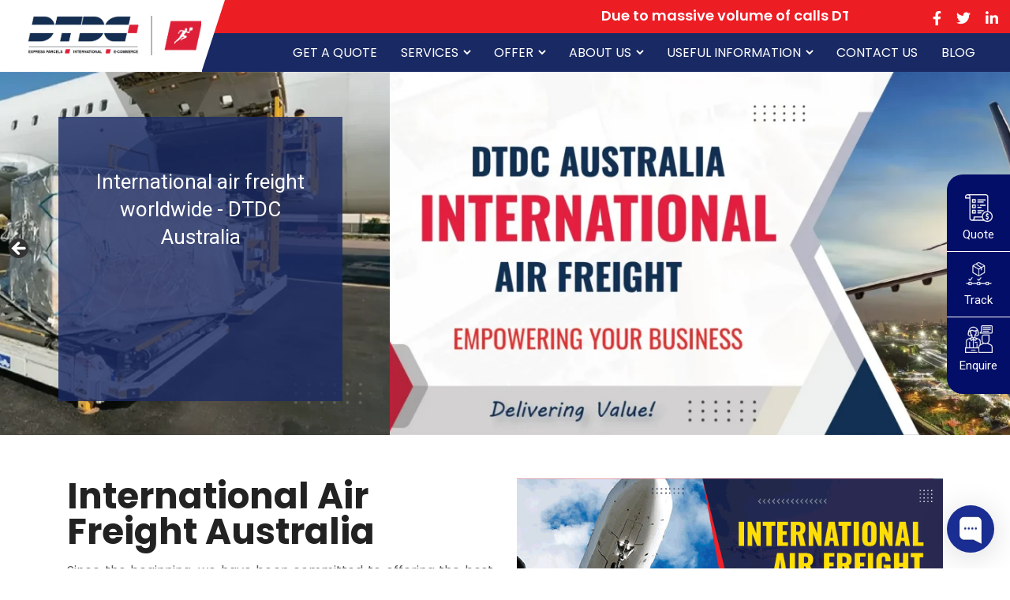

--- FILE ---
content_type: text/html; charset=UTF-8
request_url: https://www.dtdcaustralia.com.au/international-air-freight/
body_size: 34828
content:
<!doctype html>
<html lang="en-AU">
<head>
	<meta charset="UTF-8">
	<meta name="viewport" content="width=device-width, initial-scale=1">
	<link rel="profile" href="https://gmpg.org/xfn/11">
	<meta name='robots' content='index, follow, max-image-preview:large, max-snippet:-1, max-video-preview:-1' />
	<style>img:is([sizes="auto" i], [sizes^="auto," i]) { contain-intrinsic-size: 3000px 1500px }</style>
	<meta name="twitter:card" content="summary">
<meta name="twitter:title" content="Air Freight Services In Australia"/>
<meta name="twitter:description" content="International Air Freight Australia Since the beginning, we have been committed to offering the best service possible for our customers. This commitment has le"/>
<meta name="twitter:image" content="https://www.dtdcaustralia.com.au/wp-content/uploads/2023/04/2-2.png"/>
<meta name="author" content="Niladri Das"/>

	<!-- This site is optimized with the Yoast SEO Premium plugin v26.2 (Yoast SEO v26.2) - https://yoast.com/wordpress/plugins/seo/ -->
	<title>Air Freight Services In Australia | International Air Freight Services</title>
	<meta name="description" content="We offer international air freight services for E-Commerce Import clearance and door to door delivery. We also offer door to port service." />
	<link rel="canonical" href="https://www.dtdcaustralia.com.au/international-air-freight/" />
	<meta property="og:locale" content="en_US" />
	<meta property="og:type" content="article" />
	<meta property="og:title" content="Air Freight Services In Australia" />
	<meta property="og:description" content="We offer international air freight services for E-Commerce Import clearance and door to door delivery. We also offer door to port service." />
	<meta property="og:url" content="https://www.dtdcaustralia.com.au/international-air-freight/" />
	<meta property="og:site_name" content="Cheap Courier Massive Discount" />
	<meta property="article:publisher" content="https://www.facebook.com/DTDCAustralia.com.au/" />
	<meta property="article:modified_time" content="2025-03-06T09:00:55+00:00" />
	<meta property="og:image" content="https://www.dtdcaustralia.com.au/wp-content/uploads/2023/04/2-2.png" />
	<meta property="og:image:width" content="1127" />
	<meta property="og:image:height" content="751" />
	<meta property="og:image:type" content="image/png" />
	<meta name="twitter:label1" content="Est. reading time" />
	<meta name="twitter:data1" content="4 minutes" />
	<script type="application/ld+json" class="yoast-schema-graph">{"@context":"https://schema.org","@graph":[{"@type":"WebPage","@id":"https://www.dtdcaustralia.com.au/services/international-air-freight/","url":"https://www.dtdcaustralia.com.au/international-air-freight/","name":"Air Freight Services In Australia | International Air Freight Services","isPartOf":{"@id":"https://www.dtdcaustralia.com.au/#website"},"primaryImageOfPage":{"@id":"https://www.dtdcaustralia.com.au/international-air-freight/#primaryimage"},"image":{"@id":"https://www.dtdcaustralia.com.au/international-air-freight/#primaryimage"},"thumbnailUrl":"https://www.dtdcaustralia.com.au/wp-content/uploads/2023/04/2-2.png","datePublished":"2017-11-14T23:45:49+00:00","dateModified":"2025-03-06T09:00:55+00:00","description":"We offer international air freight services for E-Commerce Import clearance and door to door delivery. We also offer door to port service.","breadcrumb":{"@id":"https://www.dtdcaustralia.com.au/international-air-freight/#breadcrumb"},"inLanguage":"en-AU","potentialAction":[{"@type":"ReadAction","target":["https://www.dtdcaustralia.com.au/international-air-freight/"]}]},{"@type":"ImageObject","inLanguage":"en-AU","@id":"https://www.dtdcaustralia.com.au/international-air-freight/#primaryimage","url":"https://www.dtdcaustralia.com.au/wp-content/uploads/2023/04/2-2.png","contentUrl":"https://www.dtdcaustralia.com.au/wp-content/uploads/2023/04/2-2.png","width":1127,"height":751},{"@type":"BreadcrumbList","@id":"https://www.dtdcaustralia.com.au/international-air-freight/#breadcrumb","itemListElement":[{"@type":"ListItem","position":1,"name":"Home","item":"https://www.dtdcaustralia.com.au/"},{"@type":"ListItem","position":2,"name":"Services","item":"https://www.dtdcaustralia.com.au/services/"},{"@type":"ListItem","position":3,"name":"Air Freight Services In Australia"}]},{"@type":"WebSite","@id":"https://www.dtdcaustralia.com.au/#website","url":"https://www.dtdcaustralia.com.au/","name":"Australia's Most Affordable Courier","description":"Domest and International","publisher":{"@id":"https://www.dtdcaustralia.com.au/#organization"},"potentialAction":[{"@type":"SearchAction","target":{"@type":"EntryPoint","urlTemplate":"https://www.dtdcaustralia.com.au/?s={search_term_string}"},"query-input":{"@type":"PropertyValueSpecification","valueRequired":true,"valueName":"search_term_string"}}],"inLanguage":"en-AU"},{"@type":"Organization","@id":"https://www.dtdcaustralia.com.au/#organization","name":"DTDC Australia","url":"https://www.dtdcaustralia.com.au/","logo":{"@type":"ImageObject","inLanguage":"en-AU","@id":"https://www.dtdcaustralia.com.au/#/schema/logo/image/","url":"https://www.dtdcaustralia.com.au/wp-content/uploads/2015/08/logo.png","contentUrl":"https://www.dtdcaustralia.com.au/wp-content/uploads/2015/08/logo.png","width":220,"height":77,"caption":"DTDC Australia"},"image":{"@id":"https://www.dtdcaustralia.com.au/#/schema/logo/image/"},"sameAs":["https://www.facebook.com/DTDCAustralia.com.au/","https://www.linkedin.com/company/dtdc-australia-pty-ltd?trk=nav_account_sub_nav_company_admin","https://www.youtube.com/@dtdcaustralia6277"]}]}</script>
	<!-- / Yoast SEO Premium plugin. -->


<link rel="alternate" type="application/rss+xml" title="Cheap Courier Massive Discount &raquo; Feed" href="https://www.dtdcaustralia.com.au/feed/" />
<link rel="alternate" type="application/rss+xml" title="Cheap Courier Massive Discount &raquo; Comments Feed" href="https://www.dtdcaustralia.com.au/comments/feed/" />
<script>
window._wpemojiSettings = {"baseUrl":"https:\/\/s.w.org\/images\/core\/emoji\/16.0.1\/72x72\/","ext":".png","svgUrl":"https:\/\/s.w.org\/images\/core\/emoji\/16.0.1\/svg\/","svgExt":".svg","source":{"concatemoji":"https:\/\/www.dtdcaustralia.com.au\/wp-includes\/js\/wp-emoji-release.min.js?ver=6.8.3"}};
/*! This file is auto-generated */
!function(s,n){var o,i,e;function c(e){try{var t={supportTests:e,timestamp:(new Date).valueOf()};sessionStorage.setItem(o,JSON.stringify(t))}catch(e){}}function p(e,t,n){e.clearRect(0,0,e.canvas.width,e.canvas.height),e.fillText(t,0,0);var t=new Uint32Array(e.getImageData(0,0,e.canvas.width,e.canvas.height).data),a=(e.clearRect(0,0,e.canvas.width,e.canvas.height),e.fillText(n,0,0),new Uint32Array(e.getImageData(0,0,e.canvas.width,e.canvas.height).data));return t.every(function(e,t){return e===a[t]})}function u(e,t){e.clearRect(0,0,e.canvas.width,e.canvas.height),e.fillText(t,0,0);for(var n=e.getImageData(16,16,1,1),a=0;a<n.data.length;a++)if(0!==n.data[a])return!1;return!0}function f(e,t,n,a){switch(t){case"flag":return n(e,"\ud83c\udff3\ufe0f\u200d\u26a7\ufe0f","\ud83c\udff3\ufe0f\u200b\u26a7\ufe0f")?!1:!n(e,"\ud83c\udde8\ud83c\uddf6","\ud83c\udde8\u200b\ud83c\uddf6")&&!n(e,"\ud83c\udff4\udb40\udc67\udb40\udc62\udb40\udc65\udb40\udc6e\udb40\udc67\udb40\udc7f","\ud83c\udff4\u200b\udb40\udc67\u200b\udb40\udc62\u200b\udb40\udc65\u200b\udb40\udc6e\u200b\udb40\udc67\u200b\udb40\udc7f");case"emoji":return!a(e,"\ud83e\udedf")}return!1}function g(e,t,n,a){var r="undefined"!=typeof WorkerGlobalScope&&self instanceof WorkerGlobalScope?new OffscreenCanvas(300,150):s.createElement("canvas"),o=r.getContext("2d",{willReadFrequently:!0}),i=(o.textBaseline="top",o.font="600 32px Arial",{});return e.forEach(function(e){i[e]=t(o,e,n,a)}),i}function t(e){var t=s.createElement("script");t.src=e,t.defer=!0,s.head.appendChild(t)}"undefined"!=typeof Promise&&(o="wpEmojiSettingsSupports",i=["flag","emoji"],n.supports={everything:!0,everythingExceptFlag:!0},e=new Promise(function(e){s.addEventListener("DOMContentLoaded",e,{once:!0})}),new Promise(function(t){var n=function(){try{var e=JSON.parse(sessionStorage.getItem(o));if("object"==typeof e&&"number"==typeof e.timestamp&&(new Date).valueOf()<e.timestamp+604800&&"object"==typeof e.supportTests)return e.supportTests}catch(e){}return null}();if(!n){if("undefined"!=typeof Worker&&"undefined"!=typeof OffscreenCanvas&&"undefined"!=typeof URL&&URL.createObjectURL&&"undefined"!=typeof Blob)try{var e="postMessage("+g.toString()+"("+[JSON.stringify(i),f.toString(),p.toString(),u.toString()].join(",")+"));",a=new Blob([e],{type:"text/javascript"}),r=new Worker(URL.createObjectURL(a),{name:"wpTestEmojiSupports"});return void(r.onmessage=function(e){c(n=e.data),r.terminate(),t(n)})}catch(e){}c(n=g(i,f,p,u))}t(n)}).then(function(e){for(var t in e)n.supports[t]=e[t],n.supports.everything=n.supports.everything&&n.supports[t],"flag"!==t&&(n.supports.everythingExceptFlag=n.supports.everythingExceptFlag&&n.supports[t]);n.supports.everythingExceptFlag=n.supports.everythingExceptFlag&&!n.supports.flag,n.DOMReady=!1,n.readyCallback=function(){n.DOMReady=!0}}).then(function(){return e}).then(function(){var e;n.supports.everything||(n.readyCallback(),(e=n.source||{}).concatemoji?t(e.concatemoji):e.wpemoji&&e.twemoji&&(t(e.twemoji),t(e.wpemoji)))}))}((window,document),window._wpemojiSettings);
</script>
<style id='wp-emoji-styles-inline-css'>

	img.wp-smiley, img.emoji {
		display: inline !important;
		border: none !important;
		box-shadow: none !important;
		height: 1em !important;
		width: 1em !important;
		margin: 0 0.07em !important;
		vertical-align: -0.1em !important;
		background: none !important;
		padding: 0 !important;
	}
</style>
<style id='classic-theme-styles-inline-css'>
/*! This file is auto-generated */
.wp-block-button__link{color:#fff;background-color:#32373c;border-radius:9999px;box-shadow:none;text-decoration:none;padding:calc(.667em + 2px) calc(1.333em + 2px);font-size:1.125em}.wp-block-file__button{background:#32373c;color:#fff;text-decoration:none}
</style>
<style id='global-styles-inline-css'>
:root{--wp--preset--aspect-ratio--square: 1;--wp--preset--aspect-ratio--4-3: 4/3;--wp--preset--aspect-ratio--3-4: 3/4;--wp--preset--aspect-ratio--3-2: 3/2;--wp--preset--aspect-ratio--2-3: 2/3;--wp--preset--aspect-ratio--16-9: 16/9;--wp--preset--aspect-ratio--9-16: 9/16;--wp--preset--color--black: #000000;--wp--preset--color--cyan-bluish-gray: #abb8c3;--wp--preset--color--white: #ffffff;--wp--preset--color--pale-pink: #f78da7;--wp--preset--color--vivid-red: #cf2e2e;--wp--preset--color--luminous-vivid-orange: #ff6900;--wp--preset--color--luminous-vivid-amber: #fcb900;--wp--preset--color--light-green-cyan: #7bdcb5;--wp--preset--color--vivid-green-cyan: #00d084;--wp--preset--color--pale-cyan-blue: #8ed1fc;--wp--preset--color--vivid-cyan-blue: #0693e3;--wp--preset--color--vivid-purple: #9b51e0;--wp--preset--gradient--vivid-cyan-blue-to-vivid-purple: linear-gradient(135deg,rgba(6,147,227,1) 0%,rgb(155,81,224) 100%);--wp--preset--gradient--light-green-cyan-to-vivid-green-cyan: linear-gradient(135deg,rgb(122,220,180) 0%,rgb(0,208,130) 100%);--wp--preset--gradient--luminous-vivid-amber-to-luminous-vivid-orange: linear-gradient(135deg,rgba(252,185,0,1) 0%,rgba(255,105,0,1) 100%);--wp--preset--gradient--luminous-vivid-orange-to-vivid-red: linear-gradient(135deg,rgba(255,105,0,1) 0%,rgb(207,46,46) 100%);--wp--preset--gradient--very-light-gray-to-cyan-bluish-gray: linear-gradient(135deg,rgb(238,238,238) 0%,rgb(169,184,195) 100%);--wp--preset--gradient--cool-to-warm-spectrum: linear-gradient(135deg,rgb(74,234,220) 0%,rgb(151,120,209) 20%,rgb(207,42,186) 40%,rgb(238,44,130) 60%,rgb(251,105,98) 80%,rgb(254,248,76) 100%);--wp--preset--gradient--blush-light-purple: linear-gradient(135deg,rgb(255,206,236) 0%,rgb(152,150,240) 100%);--wp--preset--gradient--blush-bordeaux: linear-gradient(135deg,rgb(254,205,165) 0%,rgb(254,45,45) 50%,rgb(107,0,62) 100%);--wp--preset--gradient--luminous-dusk: linear-gradient(135deg,rgb(255,203,112) 0%,rgb(199,81,192) 50%,rgb(65,88,208) 100%);--wp--preset--gradient--pale-ocean: linear-gradient(135deg,rgb(255,245,203) 0%,rgb(182,227,212) 50%,rgb(51,167,181) 100%);--wp--preset--gradient--electric-grass: linear-gradient(135deg,rgb(202,248,128) 0%,rgb(113,206,126) 100%);--wp--preset--gradient--midnight: linear-gradient(135deg,rgb(2,3,129) 0%,rgb(40,116,252) 100%);--wp--preset--font-size--small: 13px;--wp--preset--font-size--medium: 20px;--wp--preset--font-size--large: 36px;--wp--preset--font-size--x-large: 42px;--wp--preset--font-family--inter: "Inter", sans-serif;--wp--preset--font-family--cardo: Cardo;--wp--preset--spacing--20: 0.44rem;--wp--preset--spacing--30: 0.67rem;--wp--preset--spacing--40: 1rem;--wp--preset--spacing--50: 1.5rem;--wp--preset--spacing--60: 2.25rem;--wp--preset--spacing--70: 3.38rem;--wp--preset--spacing--80: 5.06rem;--wp--preset--shadow--natural: 6px 6px 9px rgba(0, 0, 0, 0.2);--wp--preset--shadow--deep: 12px 12px 50px rgba(0, 0, 0, 0.4);--wp--preset--shadow--sharp: 6px 6px 0px rgba(0, 0, 0, 0.2);--wp--preset--shadow--outlined: 6px 6px 0px -3px rgba(255, 255, 255, 1), 6px 6px rgba(0, 0, 0, 1);--wp--preset--shadow--crisp: 6px 6px 0px rgba(0, 0, 0, 1);}:where(.is-layout-flex){gap: 0.5em;}:where(.is-layout-grid){gap: 0.5em;}body .is-layout-flex{display: flex;}.is-layout-flex{flex-wrap: wrap;align-items: center;}.is-layout-flex > :is(*, div){margin: 0;}body .is-layout-grid{display: grid;}.is-layout-grid > :is(*, div){margin: 0;}:where(.wp-block-columns.is-layout-flex){gap: 2em;}:where(.wp-block-columns.is-layout-grid){gap: 2em;}:where(.wp-block-post-template.is-layout-flex){gap: 1.25em;}:where(.wp-block-post-template.is-layout-grid){gap: 1.25em;}.has-black-color{color: var(--wp--preset--color--black) !important;}.has-cyan-bluish-gray-color{color: var(--wp--preset--color--cyan-bluish-gray) !important;}.has-white-color{color: var(--wp--preset--color--white) !important;}.has-pale-pink-color{color: var(--wp--preset--color--pale-pink) !important;}.has-vivid-red-color{color: var(--wp--preset--color--vivid-red) !important;}.has-luminous-vivid-orange-color{color: var(--wp--preset--color--luminous-vivid-orange) !important;}.has-luminous-vivid-amber-color{color: var(--wp--preset--color--luminous-vivid-amber) !important;}.has-light-green-cyan-color{color: var(--wp--preset--color--light-green-cyan) !important;}.has-vivid-green-cyan-color{color: var(--wp--preset--color--vivid-green-cyan) !important;}.has-pale-cyan-blue-color{color: var(--wp--preset--color--pale-cyan-blue) !important;}.has-vivid-cyan-blue-color{color: var(--wp--preset--color--vivid-cyan-blue) !important;}.has-vivid-purple-color{color: var(--wp--preset--color--vivid-purple) !important;}.has-black-background-color{background-color: var(--wp--preset--color--black) !important;}.has-cyan-bluish-gray-background-color{background-color: var(--wp--preset--color--cyan-bluish-gray) !important;}.has-white-background-color{background-color: var(--wp--preset--color--white) !important;}.has-pale-pink-background-color{background-color: var(--wp--preset--color--pale-pink) !important;}.has-vivid-red-background-color{background-color: var(--wp--preset--color--vivid-red) !important;}.has-luminous-vivid-orange-background-color{background-color: var(--wp--preset--color--luminous-vivid-orange) !important;}.has-luminous-vivid-amber-background-color{background-color: var(--wp--preset--color--luminous-vivid-amber) !important;}.has-light-green-cyan-background-color{background-color: var(--wp--preset--color--light-green-cyan) !important;}.has-vivid-green-cyan-background-color{background-color: var(--wp--preset--color--vivid-green-cyan) !important;}.has-pale-cyan-blue-background-color{background-color: var(--wp--preset--color--pale-cyan-blue) !important;}.has-vivid-cyan-blue-background-color{background-color: var(--wp--preset--color--vivid-cyan-blue) !important;}.has-vivid-purple-background-color{background-color: var(--wp--preset--color--vivid-purple) !important;}.has-black-border-color{border-color: var(--wp--preset--color--black) !important;}.has-cyan-bluish-gray-border-color{border-color: var(--wp--preset--color--cyan-bluish-gray) !important;}.has-white-border-color{border-color: var(--wp--preset--color--white) !important;}.has-pale-pink-border-color{border-color: var(--wp--preset--color--pale-pink) !important;}.has-vivid-red-border-color{border-color: var(--wp--preset--color--vivid-red) !important;}.has-luminous-vivid-orange-border-color{border-color: var(--wp--preset--color--luminous-vivid-orange) !important;}.has-luminous-vivid-amber-border-color{border-color: var(--wp--preset--color--luminous-vivid-amber) !important;}.has-light-green-cyan-border-color{border-color: var(--wp--preset--color--light-green-cyan) !important;}.has-vivid-green-cyan-border-color{border-color: var(--wp--preset--color--vivid-green-cyan) !important;}.has-pale-cyan-blue-border-color{border-color: var(--wp--preset--color--pale-cyan-blue) !important;}.has-vivid-cyan-blue-border-color{border-color: var(--wp--preset--color--vivid-cyan-blue) !important;}.has-vivid-purple-border-color{border-color: var(--wp--preset--color--vivid-purple) !important;}.has-vivid-cyan-blue-to-vivid-purple-gradient-background{background: var(--wp--preset--gradient--vivid-cyan-blue-to-vivid-purple) !important;}.has-light-green-cyan-to-vivid-green-cyan-gradient-background{background: var(--wp--preset--gradient--light-green-cyan-to-vivid-green-cyan) !important;}.has-luminous-vivid-amber-to-luminous-vivid-orange-gradient-background{background: var(--wp--preset--gradient--luminous-vivid-amber-to-luminous-vivid-orange) !important;}.has-luminous-vivid-orange-to-vivid-red-gradient-background{background: var(--wp--preset--gradient--luminous-vivid-orange-to-vivid-red) !important;}.has-very-light-gray-to-cyan-bluish-gray-gradient-background{background: var(--wp--preset--gradient--very-light-gray-to-cyan-bluish-gray) !important;}.has-cool-to-warm-spectrum-gradient-background{background: var(--wp--preset--gradient--cool-to-warm-spectrum) !important;}.has-blush-light-purple-gradient-background{background: var(--wp--preset--gradient--blush-light-purple) !important;}.has-blush-bordeaux-gradient-background{background: var(--wp--preset--gradient--blush-bordeaux) !important;}.has-luminous-dusk-gradient-background{background: var(--wp--preset--gradient--luminous-dusk) !important;}.has-pale-ocean-gradient-background{background: var(--wp--preset--gradient--pale-ocean) !important;}.has-electric-grass-gradient-background{background: var(--wp--preset--gradient--electric-grass) !important;}.has-midnight-gradient-background{background: var(--wp--preset--gradient--midnight) !important;}.has-small-font-size{font-size: var(--wp--preset--font-size--small) !important;}.has-medium-font-size{font-size: var(--wp--preset--font-size--medium) !important;}.has-large-font-size{font-size: var(--wp--preset--font-size--large) !important;}.has-x-large-font-size{font-size: var(--wp--preset--font-size--x-large) !important;}
:where(.wp-block-post-template.is-layout-flex){gap: 1.25em;}:where(.wp-block-post-template.is-layout-grid){gap: 1.25em;}
:where(.wp-block-columns.is-layout-flex){gap: 2em;}:where(.wp-block-columns.is-layout-grid){gap: 2em;}
:root :where(.wp-block-pullquote){font-size: 1.5em;line-height: 1.6;}
</style>
<link rel='stylesheet' id='wpda_wpdp_public-css' href='https://www.dtdcaustralia.com.au/wp-content/plugins/wp-data-access/public/../assets/css/wpda_public.css?ver=5.5.14' media='all' />
<link rel='stylesheet' id='rt-fontawsome-css' href='https://www.dtdcaustralia.com.au/wp-content/plugins/the-post-grid/assets/vendor/font-awesome/css/font-awesome.min.css?ver=7.7.12' media='all' />
<link rel='stylesheet' id='rt-tpg-css' href='https://www.dtdcaustralia.com.au/wp-content/plugins/the-post-grid/assets/css/thepostgrid.min.css?ver=7.7.12' media='all' />
<link rel='stylesheet' id='woocommerce-layout-css' href='https://www.dtdcaustralia.com.au/wp-content/plugins/woocommerce/assets/css/woocommerce-layout.css?ver=9.3.5' media='all' />
<link rel='stylesheet' id='woocommerce-smallscreen-css' href='https://www.dtdcaustralia.com.au/wp-content/plugins/woocommerce/assets/css/woocommerce-smallscreen.css?ver=9.3.5' media='only screen and (max-width: 768px)' />
<link rel='stylesheet' id='woocommerce-general-css' href='https://www.dtdcaustralia.com.au/wp-content/plugins/woocommerce/assets/css/woocommerce.css?ver=9.3.5' media='all' />
<style id='woocommerce-inline-inline-css'>
.woocommerce form .form-row .required { visibility: visible; }
</style>
<link rel='stylesheet' id='ivory-search-styles-css' href='https://www.dtdcaustralia.com.au/wp-content/plugins/add-search-to-menu/public/css/ivory-search.min.css?ver=5.5.7' media='all' />
<link rel='stylesheet' id='parent-style-css' href='https://www.dtdcaustralia.com.au/wp-content/themes/hello-elementor-child/style.css?ver=6.8.3' media='all' />
<link rel='stylesheet' id='parent-style1-css' href='https://www.dtdcaustralia.com.au/wp-content/themes/hello-elementor-child/css/style.css?ver=6.8.3' media='all' />
<link rel='stylesheet' id='parent-style2-css' href='https://www.dtdcaustralia.com.au/wp-content/themes/hello-elementor-child/css/responsive.css?ver=6.8.3' media='all' />
<link rel='stylesheet' id='parent-style3-css' href='https://www.dtdcaustralia.com.au/wp-content/themes/hello-elementor-child/css/iconfont.min.css?ver=6.8.3' media='all' />
<link rel='stylesheet' id='parent-style5-css' href='https://www.dtdcaustralia.com.au/wp-content/themes/hello-elementor-child/css/nav-layout.min.css?ver=6.8.3' media='all' />
<link rel='stylesheet' id='hello-elementor-css' href='https://www.dtdcaustralia.com.au/wp-content/themes/hello-elementor/style.min.css?ver=2.9.0' media='all' />
<link rel='stylesheet' id='hello-elementor-theme-style-css' href='https://www.dtdcaustralia.com.au/wp-content/themes/hello-elementor/theme.min.css?ver=2.9.0' media='all' />
<link rel='stylesheet' id='elementor-icons-css' href='https://www.dtdcaustralia.com.au/wp-content/plugins/elementor/assets/lib/eicons/css/elementor-icons.min.css?ver=5.31.0' media='all' />
<link rel='stylesheet' id='elementor-frontend-css' href='https://www.dtdcaustralia.com.au/wp-content/plugins/elementor/assets/css/frontend.min.css?ver=3.24.3' media='all' />
<link rel='stylesheet' id='swiper-css' href='https://www.dtdcaustralia.com.au/wp-content/plugins/elementor/assets/lib/swiper/v8/css/swiper.min.css?ver=8.4.5' media='all' />
<link rel='stylesheet' id='e-swiper-css' href='https://www.dtdcaustralia.com.au/wp-content/plugins/elementor/assets/css/conditionals/e-swiper.min.css?ver=3.24.3' media='all' />
<link rel='stylesheet' id='elementor-post-104261-css' href='https://www.dtdcaustralia.com.au/wp-content/uploads/elementor/css/post-104261.css?ver=1726738098' media='all' />
<link rel='stylesheet' id='elementor-pro-css' href='https://www.dtdcaustralia.com.au/wp-content/plugins/elementor-pro/assets/css/frontend.min.css?ver=3.24.2' media='all' />
<link rel='stylesheet' id='font-awesome-5-all-css' href='https://www.dtdcaustralia.com.au/wp-content/plugins/elementor/assets/lib/font-awesome/css/all.min.css?ver=3.24.3' media='all' />
<link rel='stylesheet' id='font-awesome-4-shim-css' href='https://www.dtdcaustralia.com.au/wp-content/plugins/elementor/assets/lib/font-awesome/css/v4-shims.min.css?ver=3.24.3' media='all' />
<link rel='stylesheet' id='elementor-global-css' href='https://www.dtdcaustralia.com.au/wp-content/uploads/elementor/css/global.css?ver=1726738102' media='all' />
<link rel='stylesheet' id='widget-heading-css' href='https://www.dtdcaustralia.com.au/wp-content/plugins/elementor/assets/css/widget-heading.min.css?ver=3.24.3' media='all' />
<link rel='stylesheet' id='widget-text-editor-css' href='https://www.dtdcaustralia.com.au/wp-content/plugins/elementor/assets/css/widget-text-editor.min.css?ver=3.24.3' media='all' />
<link rel='stylesheet' id='widget-image-css' href='https://www.dtdcaustralia.com.au/wp-content/plugins/elementor/assets/css/widget-image.min.css?ver=3.24.3' media='all' />
<link rel='stylesheet' id='elementor-post-10228-css' href='https://www.dtdcaustralia.com.au/wp-content/uploads/elementor/css/post-10228.css?ver=1730096870' media='all' />
<link rel='stylesheet' id='google-fonts-1-css' href='https://fonts.googleapis.com/css?family=Roboto%3A100%2C100italic%2C200%2C200italic%2C300%2C300italic%2C400%2C400italic%2C500%2C500italic%2C600%2C600italic%2C700%2C700italic%2C800%2C800italic%2C900%2C900italic%7CRoboto+Slab%3A100%2C100italic%2C200%2C200italic%2C300%2C300italic%2C400%2C400italic%2C500%2C500italic%2C600%2C600italic%2C700%2C700italic%2C800%2C800italic%2C900%2C900italic%7CPoppins%3A100%2C100italic%2C200%2C200italic%2C300%2C300italic%2C400%2C400italic%2C500%2C500italic%2C600%2C600italic%2C700%2C700italic%2C800%2C800italic%2C900%2C900italic&#038;display=auto&#038;ver=6.8.3' media='all' />
<link rel="preconnect" href="https://fonts.gstatic.com/" crossorigin><script src="https://www.dtdcaustralia.com.au/wp-includes/js/jquery/jquery.min.js?ver=3.7.1" id="jquery-core-js"></script>
<script src="https://www.dtdcaustralia.com.au/wp-includes/js/jquery/jquery-migrate.min.js?ver=3.4.1" id="jquery-migrate-js"></script>
<script src="https://www.dtdcaustralia.com.au/wp-includes/js/underscore.min.js?ver=1.13.7" id="underscore-js"></script>
<script src="https://www.dtdcaustralia.com.au/wp-includes/js/backbone.min.js?ver=1.6.0" id="backbone-js"></script>
<script id="wp-api-request-js-extra">
var wpApiSettings = {"root":"https:\/\/www.dtdcaustralia.com.au\/wp-json\/","nonce":"6684077b0f","versionString":"wp\/v2\/"};
</script>
<script src="https://www.dtdcaustralia.com.au/wp-includes/js/api-request.min.js?ver=6.8.3" id="wp-api-request-js"></script>
<script src="https://www.dtdcaustralia.com.au/wp-includes/js/wp-api.min.js?ver=6.8.3" id="wp-api-js"></script>
<script id="wpda_rest_api-js-extra">
var wpdaApiSettings = {"path":"wpda"};
</script>
<script src="https://www.dtdcaustralia.com.au/wp-content/plugins/wp-data-access/public/../assets/js/wpda_rest_api.js?ver=5.5.14" id="wpda_rest_api-js"></script>
<script src="https://www.dtdcaustralia.com.au/wp-content/plugins/sticky-menu-or-anything-on-scroll/assets/js/jq-sticky-anything.min.js?ver=2.1.1" id="stickyAnythingLib-js"></script>
<script src="https://www.dtdcaustralia.com.au/wp-content/plugins/woocommerce/assets/js/jquery-blockui/jquery.blockUI.min.js?ver=2.7.0-wc.9.3.5" id="jquery-blockui-js" defer data-wp-strategy="defer"></script>
<script id="wc-add-to-cart-js-extra">
var wc_add_to_cart_params = {"ajax_url":"\/wp-admin\/admin-ajax.php","wc_ajax_url":"\/?wc-ajax=%%endpoint%%","i18n_view_cart":"View cart","cart_url":"https:\/\/www.dtdcaustralia.com.au\/cart\/","is_cart":"","cart_redirect_after_add":"no"};
</script>
<script src="https://www.dtdcaustralia.com.au/wp-content/plugins/woocommerce/assets/js/frontend/add-to-cart.min.js?ver=9.3.5" id="wc-add-to-cart-js" defer data-wp-strategy="defer"></script>
<script src="https://www.dtdcaustralia.com.au/wp-content/plugins/woocommerce/assets/js/js-cookie/js.cookie.min.js?ver=2.1.4-wc.9.3.5" id="js-cookie-js" defer data-wp-strategy="defer"></script>
<script id="woocommerce-js-extra">
var woocommerce_params = {"ajax_url":"\/wp-admin\/admin-ajax.php","wc_ajax_url":"\/?wc-ajax=%%endpoint%%"};
</script>
<script src="https://www.dtdcaustralia.com.au/wp-content/plugins/woocommerce/assets/js/frontend/woocommerce.min.js?ver=9.3.5" id="woocommerce-js" defer data-wp-strategy="defer"></script>
<script src="https://www.dtdcaustralia.com.au/wp-content/plugins/integrate-posthog-web-analytics/assets/js/posthog-min.js?ver=1.1.3" id="integrate-phwa-js"></script>
<script id="integrate-phwa-js-after">
posthog.init("phc_bYjw63s0ib1jYgvNrkWTzvB45SfJmjT7ULSm75LMD1P", {"api_host":"https://us.i.posthog.com","persistence":"localStorage+cookie"})
</script>
<script src="https://www.dtdcaustralia.com.au/wp-content/plugins/elementor/assets/lib/font-awesome/js/v4-shims.min.js?ver=3.24.3" id="font-awesome-4-shim-js"></script>
<link rel="https://api.w.org/" href="https://www.dtdcaustralia.com.au/wp-json/" /><link rel="alternate" title="JSON" type="application/json" href="https://www.dtdcaustralia.com.au/wp-json/wp/v2/pages/10228" /><link rel="EditURI" type="application/rsd+xml" title="RSD" href="https://www.dtdcaustralia.com.au/xmlrpc.php?rsd" />
<meta name="generator" content="WordPress 6.8.3" />
<meta name="generator" content="WooCommerce 9.3.5" />
<link rel='shortlink' href='https://www.dtdcaustralia.com.au/?p=10228' />
<link rel="alternate" title="oEmbed (JSON)" type="application/json+oembed" href="https://www.dtdcaustralia.com.au/wp-json/oembed/1.0/embed?url=https%3A%2F%2Fwww.dtdcaustralia.com.au%2Fservices%2Finternational-air-freight%2F" />
<link rel="alternate" title="oEmbed (XML)" type="text/xml+oembed" href="https://www.dtdcaustralia.com.au/wp-json/oembed/1.0/embed?url=https%3A%2F%2Fwww.dtdcaustralia.com.au%2Fservices%2Finternational-air-freight%2F&#038;format=xml" />
<!-- HFCM by 99 Robots - Snippet # 1: GA -->
<!-- Global site tag (gtag.js) - Google Analytics -->
<script async src="https://www.googletagmanager.com/gtag/js?id=UA-33214940-1"></script>
<script>
  window.dataLayer = window.dataLayer || [];
  function gtag(){dataLayer.push(arguments);}
  gtag('js', new Date());

  gtag('config', 'UA-33214940-1');
</script>

<!-- /end HFCM by 99 Robots -->
<!-- HFCM by 99 Robots - Snippet # 2: AddThis -->
<!-- Go to www.addthis.com/dashboard to customize your tools -->
<script type="text/javascript" src="//s7.addthis.com/js/300/addthis_widget.js#pubid=ra-588f47c78a5a410f"></script>

<!-- /end HFCM by 99 Robots -->
<!-- HFCM by 99 Robots - Snippet # 4: google ad tracking -->
<!-- Global site tag (gtag.js) - Google Ads: 10785104717 -->
<script async src="https://www.googletagmanager.com/gtag/js?id=AW-10785104717"></script>
<script>
  window.dataLayer = window.dataLayer || [];
  function gtag(){dataLayer.push(arguments);}
  gtag('js', new Date());

  gtag('config', 'AW-10785104717');
</script>
<!-- /end HFCM by 99 Robots -->
<!-- HFCM by 99 Robots - Snippet # 15: quillforms header snippet -->
<script src="https://quillforms.app/embed/quillforms-embed.js"></script>
<!-- /end HFCM by 99 Robots -->
<!-- HFCM by 99 Robots - Snippet # 8: Clarity -->
<script type="text/javascript">
    (function(c,l,a,r,i,t,y){
        c[a]=c[a]||function(){(c[a].q=c[a].q||[]).push(arguments)};
        t=l.createElement(r);t.async=1;t.src="https://www.clarity.ms/tag/"+i;
        y=l.getElementsByTagName(r)[0];y.parentNode.insertBefore(t,y);
    })(window, document, "clarity", "script", "gwzhj8eqw3");
</script>
<!-- /end HFCM by 99 Robots -->
<!-- HFCM by 99 Robots - Snippet # 9: Fraud Blocker Tracker -->
<!-- Fraud Blocker Tracker -->
<script type="text/javascript">
  (function () {
    var s = document.createElement("script"), 
      h = document.head;
    s.async = 1;
    s.src = "https://monitor.fraudblocker.com/fbt.js?sid=H9MejnWtq8oKGfzoz1QnM";
    h.appendChild(s);
  })();
</script>
<noscript>
  <a href="https://fraudblocker.com" rel="nofollow">
    <img src="https://monitor.fraudblocker.com/fbt.gif?sid=H9MejnWtq8oKGfzoz1QnM" alt="Fraud Blocker" />
  </a>
</noscript>
<!-- End Fraud Blocker Tracker -->
<!-- /end HFCM by 99 Robots -->
<!-- HFCM by 99 Robots - Snippet # 10: GTM Sudip 202307 -->
<!-- Google Tag Manager -->
<script>(function(w,d,s,l,i){w[l]=w[l]||[];w[l].push({'gtm.start':
new Date().getTime(),event:'gtm.js'});var f=d.getElementsByTagName(s)[0],
j=d.createElement(s),dl=l!='dataLayer'?'&l='+l:'';j.async=true;j.src=
'https://www.googletagmanager.com/gtm.js?id='+i+dl;f.parentNode.insertBefore(j,f);
})(window,document,'script','dataLayer','GTM-N78GK283');</script>
<!-- End Google Tag Manager -->
<!-- /end HFCM by 99 Robots -->
<!-- HFCM by 99 Robots - Snippet # 11: blog sidebar sticky -->
<style>
	.dtdc_blog-sidebar-styles {
		margin-top: 32px !important;
    margin-left: 0px !important;
    position: fixed;
/*     left: 116.5px; */
    top: 0px;
    width: 342.5px !important;
    padding: 0px;
    z-index: 1;
	}
	.sticky-sidebar {
		display:flex; 
		float:none; 
		flex:0 1 auto; 
		box-sizing:border-box; 
		clear:none; 
		overflow:visible; 
		transform:none; 
		width:337.5px; 
		height:1777.078125px; 
		margin:0px 0px 0px 0px;
	}
	.sticky-end {
		display: flex;
		align-items: flex-end;
	}
</style>

<script>
jQuery(document).ready(function(){
jQuery('<div class="sticky-container"></div>').insertBefore('.dtdc_blog-sidebar');
	jQuery(document).scroll(function() {
			var scroll_percent = window.scrollY;
			var device_width = jQuery(window).width();
			//console.log(device_width);
			if(scroll_percent >= "130" && device_width >="1025"){
				jQuery('.sticky-container').addClass('sticky-sidebar');
				jQuery('.dtdc_blog-sidebar').addClass('dtdc_blog-sidebar-styles');
			
				if (jQuery(window).scrollTop() >= jQuery('.dtdc_blog-main').find('.elementor-widget-theme-post-content').offset().top + jQuery('.dtdc_blog-main').find('.elementor-widget-theme-post-content').outerHeight() - window.innerHeight) {
					
					jQuery('.dtdc_blog-sidebar').addClass('sticky-end');
					jQuery('.dtdc_blog-sidebar').removeClass('dtdc_blog-sidebar-styles');
					jQuery('.sticky-container').removeClass('sticky-sidebar');
 }
			}	else {
				jQuery('.dtdc_blog-sidebar').removeClass('sticky-end');
				jQuery('.sticky-container').removeClass('sticky-sidebar');
				jQuery('.dtdc_blog-sidebar').removeClass('dtdc_blog-sidebar-styles');
			} 
			
	});
});
</script>
<!-- /end HFCM by 99 Robots -->
<!-- HFCM by 99 Robots - Snippet # 12: blopg page youtube feed -->
<script>
jQuery(document).ready(function(){
	console.log('ready');
	jQuery('.elementor-tab-mobile-title').click(function() {
		var active_tab = jQuery(this).attr('aria-controls');
		if(active_tab == 'elementor-tab-content-5841') {
			 jQuery(".yt-feed").show();
		} else {
			jQuery(".yt-feed").hide();
		}
		console.log(active_tab);
	});
  jQuery("#elementor-tab-title-5841").click(function(){
    jQuery(".yt-feed").show();
  });
	 jQuery("#elementor-tab-title-5842").click(function(){
		 jQuery(".yt-feed").hide();
	 });
	 jQuery("#elementor-tab-title-5843").click(function(){
		 jQuery(".yt-feed").hide();
	 });
});
</script>
<!-- /end HFCM by 99 Robots -->
<!-- HFCM by 99 Robots - Snippet # 13: Side Bar Icons -->
<style>
	.dtdc_sticky-sidebar{
		background:#030e68;
		position:fixed;
		right:0px;
		top:50%;
		transform:translatey(-50%);
		width:80px;
		z-index:9999999;
		border-radius:20px 0px 0px 20px;
	}
	.dtdc_sticky-sidebar p{
		color:#fff;
		margin:0px;
		font-size: 15px;
    font-family: roboto;
    padding-top: 5px;
    font-weight: 400;
	}
	.dtdc_sidebar-list-item img{
		width:35px;
	}
	.dtdc_sidebar-list
	{
		list-style-type: none;
    padding:15px  0px 15px 0px;
		text-align:center;
	}
	.dtdc_sidebar-list-item{
		padding: 10px 0px;
	}
	.dtdc_sidebar-list-item:nth-child(1), .dtdc_sidebar-list-item:nth-child(2){
		border-bottom:1px solid #fff;
	}
	.dtdc_sidebar-list-item:hover
	{
		background:#ffffff38;
	}
	.track-img{
		width:45px;
	}
	@media only screen and (max-width:800px){
		.dtdc_sticky-sidebar{
			right: auto;
   	  top: auto;
    	bottom: 0px;
			width:100%;
			transform: initial;
			border-radius:20px 20px 0px 0px;
		}
		.dtdc_sidebar-list{
			padding:0px;
			display: grid;
    	grid-template-columns: 1fr 1fr 1fr;
		}
		.dtdc_sidebar-list-item{
			border-bottom:none !important;
			padding-bottom:10px
		}
		.track-img{
		width:35px;
		}
			.dtdc_sidebar-list-item img{
		width:25px;
	}
		.dtdc_sidebar-list-item:nth-child(1), .dtdc_sidebar-list-item:nth-child(2){
		border-right:1px solid #fff;
	}
	
	}
</style>
<div class="dtdc_sticky-sidebar">
	<ul class="dtdc_sidebar-list">
		<li class="dtdc_sidebar-list-item">
			<a href="https://www.dtdcaustralia.com.au/">
			<img src="https://www.dtdcaustralia.com.au/wp-content/uploads/2023/09/price-list-1.png" alt="Quote-image">
			<p>Quote</p>
				</a>
		</li>
		<li class="dtdc_sidebar-list-item">
			<a href="https://www.dtdcaustralia.com.au/?operation=track">
			<img src="https://www.dtdcaustralia.com.au/wp-content/uploads/2023/09/tracking-1.png" alt="Track-image" class="track-img">
			<p>Track</p>
				</a>
		</li>
		<li class="dtdc_sidebar-list-item popmake-167231">

			<img src="https://www.dtdcaustralia.com.au/wp-content/uploads/2023/09/enquiry-1.png" alt="enquire-image">
			<p>Enquire</p>
			
		</li>
	</ul>
</div>

<script>
jQuery(document).ready(function(){
			var device_width = jQuery(window).width();
			if(device_width <="800"){
				const myTimeout = setTimeout(myStopFunction, 3000);
				function myStopFunction() {
 				 jQuery('#chat-widget-container').css("bottom", "75px");
			}
			}
});

</script>
<!-- /end HFCM by 99 Robots -->
<!-- HFCM by 99 Robots - Snippet # 14: blog-single -->
<script>
jQuery(document).ready(function(){
	jQuery("#elementor-tab-title-1571").click(function(){
    jQuery(".yrc-shell-cover").show();
  });
  jQuery("#elementor-tab-title-1572").click(function(){
    jQuery(".yrc-shell-cover").hide();
  });
	jQuery("#elementor-tab-title-1573").click(function(){
    jQuery(".yrc-shell-cover").hide();
  });
});
</script>
<!-- /end HFCM by 99 Robots -->

		<script>

			jQuery(window).on('elementor/frontend/init', function () {
				var previewIframe = jQuery('#elementor-preview-iframe').get(0);

				// Attach a load event listener to the preview iframe
				jQuery(previewIframe).on('load', function () {
					var tpg_selector = tpg_str_rev("nottub-tropmi-gpttr nottub-aera-noitces-dda-rotnemele");

					var logo = "https://www.dtdcaustralia.com.au/wp-content/plugins/the-post-grid";
					var log_path = "/assets/images/icon-40x40.svg"; //tpg_str_rev("gvs.04x04-noci/segami/stessa/");

					jQuery('<div class="' + tpg_selector + '" style="vertical-align: bottom;margin-left: 5px;"><img src="' + logo + log_path + '" alt="TPG"/></div>').insertBefore(".elementor-add-section-drag-title");
				});

			});
		</script>
		<style>
			:root {
				--tpg-primary-color: #0d6efd;
				--tpg-secondary-color: #0654c4;
				--tpg-primary-light: #c4d0ff
			}

					</style>

		<script type="text/javascript" src="//www.dtdcaustralia.com.au/?wordfence_syncAttackData=1768817792.347" async></script>	<noscript><style>.woocommerce-product-gallery{ opacity: 1 !important; }</style></noscript>
	<meta name="generator" content="Elementor 3.24.3; features: additional_custom_breakpoints; settings: css_print_method-external, google_font-enabled, font_display-auto">
			<style>
				.e-con.e-parent:nth-of-type(n+4):not(.e-lazyloaded):not(.e-no-lazyload),
				.e-con.e-parent:nth-of-type(n+4):not(.e-lazyloaded):not(.e-no-lazyload) * {
					background-image: none !important;
				}
				@media screen and (max-height: 1024px) {
					.e-con.e-parent:nth-of-type(n+3):not(.e-lazyloaded):not(.e-no-lazyload),
					.e-con.e-parent:nth-of-type(n+3):not(.e-lazyloaded):not(.e-no-lazyload) * {
						background-image: none !important;
					}
				}
				@media screen and (max-height: 640px) {
					.e-con.e-parent:nth-of-type(n+2):not(.e-lazyloaded):not(.e-no-lazyload),
					.e-con.e-parent:nth-of-type(n+2):not(.e-lazyloaded):not(.e-no-lazyload) * {
						background-image: none !important;
					}
				}
			</style>
			<style class='wp-fonts-local'>
@font-face{font-family:Inter;font-style:normal;font-weight:300 900;font-display:fallback;src:url('https://www.dtdcaustralia.com.au/wp-content/plugins/woocommerce/assets/fonts/Inter-VariableFont_slnt,wght.woff2') format('woff2');font-stretch:normal;}
@font-face{font-family:Cardo;font-style:normal;font-weight:400;font-display:fallback;src:url('https://www.dtdcaustralia.com.au/wp-content/plugins/woocommerce/assets/fonts/cardo_normal_400.woff2') format('woff2');}
</style>
<link rel="icon" href="https://www.dtdcaustralia.com.au/wp-content/uploads/2023/08/fav-icon.png" sizes="32x32" />
<link rel="icon" href="https://www.dtdcaustralia.com.au/wp-content/uploads/2023/08/fav-icon.png" sizes="192x192" />
<link rel="apple-touch-icon" href="https://www.dtdcaustralia.com.au/wp-content/uploads/2023/08/fav-icon.png" />
<meta name="msapplication-TileImage" content="https://www.dtdcaustralia.com.au/wp-content/uploads/2023/08/fav-icon.png" />
		<style id="wp-custom-css">
			.blog-single-design{
	margin:0 auto !important;
	margin-top:75px !important;
}
/* ._logo img{ */
/* 	width:200px !important; */
/* 		width:161px !important */
/* } */
.yt-feed, #elementor-tab-content-5842, #elementor-tab-content-5843{
	height: 52vh;
    overflow-y: auto;
    overflow-x: hidden;
}
.footer-contact a img {
    width: 175px;
}
.category article{
	min-height:auto !important;
}
#footer .footer-top .footer-contact p strong{
    font-size: 15px;
    font-weight: 600;
    line-height: 24px;
}
#footer .footer-top .footer-contact p{
    font-weight: 400;
    font-size: 13px;
}
.footer-links li a
{
	font-size: 14px;
    font-weight: 400;
    color: #ffffff;
    text-decoration: none;
}
.footer-links li a:hover{
	color:#fff !important;
}
#footer .footer-top h4{
    font-family: 'Raleway', sans-serif;
	font-weight: 500;
	font-size: 22px;
    margin-top: 0;
    margin-bottom: 15px;
}
.footer-newsletter .img-fluid{
	width:230px !important;
	max-width:none;
}
.rednav{
	padding:9px 0px 0px 0px !important;
}
._navcon .row{
	align-items:center !important;
	height:38px;
}
._newnavb .nav a{
	border-radius: 6px;
    padding: 0 15px 1px;
    color: #ffffff;
    text-decoration: none;
    text-transform: uppercase;
    font-family: Poppins, sans-serif !important;
}
.nav{
	line-height:47px !important;
}
._abfoot{
    max-width: 1140px;
    margin: auto;
    margin-bottom: -41px;
	color:#fff !important;
}
._abfoot p{
	color:#fff;
 font-size: 16px;
    margin-bottom: 0;
    font-weight: 500;
 font-family: Poppins, sans-serif !important;
}
/* 3182023 */
/* .blog-single-design{
	max-width: 1350px;
  margin: 60px auto;
} */
.archive .container{
	max-width: 1400px;
  margin: 60px auto;
}
.archive .page-title{
	color:#fff;
}
/* .archive .entry-title a{
	color:#fff !important;
} */
.archive #content article{
	 box-shadow: 0px 0px 10px #dadadada;
	background:#fff;
 	width:auto;
	border: 1px solid #c3c3c3;
	float:none;
	min-height: auto !important;
	border-radius:5px;
}
/* .article-columns{
	display:grid;
	gap:10px;
	
} */

.entry-header{
	background:none;
	
}
.entry-title a{
	color:#000 !important;
	font-weight:800 !important;

}

.excerpt-read-more{
	font-weight:600;
}
.dtdc_post-tabs .elementor-tabs-wrapper .elementor-active{
	border-bottom: 4px solid red !important;
}
.dtdc_post-tabs .elementor-tab-title{
	background:none !important;
}
.dtdc_post-tabs .elementor-tab-content{
	padding:0px;
}
.category article {
    width: 100%;
}
.single-post header h1 {
	font-size: 41px;
    font-weight: 600;
}
.blog-single-design {
    max-width: 1450px;
    padding: 0;
    margin: 75px 0px;
}
.elementor-tab-content{
	border-bottom:none !important;
}
.yrc-thumb{
	width:40% !important;
	float:left !important;
	padding-right:12px !important;
}
/* .yt-feed{
	display:none;
} */

.yrc-just-listed .yrc-thumb {
   padding-right: 12px;
} */
/* .yt_feed{
	display:none;
} */
/* .entry-meta p a:nth-child(2), .entry-meta p a:nth-child(3), .edit-link{
	display:none;
} */
@media only screen and (max-width:800px){
/* 	.archive #content article{
		margin:5px;
	} */
		.rt-tpg-container .layout1 .rt-holder .rt-img-holder img{
		height:auto;
	}
/* 	.article-columns{

	grid-template-columns:1fr 1fr;
} */
}
.my-header{
	position:sticky !important;
	top:0px !important;
	z-index:1000 !important;
}
@media only screen and (max-width:900px){
	.dtdc_post-tabs .elementor-tab-title{
		background:#dadada !important;
		color:#000 !important;
	}
	.elementor-tab-title.elementor-active{
		background:#192964 !important;
		color:#fff !important;
	}
	
}
@media only screen and (max-width:500px){
	.archive #content article{
		width:100%;
		margin:5px 0px;
	}
	.rt-tpg-container .layout1 .rt-holder .rt-img-holder img{
		height:auto;
	}
		.article-columns{

	grid-template-columns:1fr ;
}
.post .wp-post-image {
	max-height: 175px;
}
.dtdc_post-tabs .elementor-tab-title{
		background:#dadada !important;
		color:#000 !important;
	}
	.elementor-tab-title.elementor-active{
		background:#192964 !important;
		color:#fff !important;
	}
	.elementor-tab-title:after{
		    content: url('https://www.dtdcaustralia.com.au/wp-content/uploads/2023/09/down-arrow.png');
		position: relative;
    top: 5px;
	}
	.elementor-tab-title{
		display: flex;
    align-items: center;
    justify-content: space-between;
	}
.elementor-tab-title.elementor-active:after{
	content:url('https://www.dtdcaustralia.com.au/wp-content/uploads/2023/09/down-arrow-white.png')
	}
.single-post header h1 {
	font-size: 24px;
    font-weight: 600;
	line-height:28px;
}
	.blog-single-design{
		padding:5px !important;
		margin:15px auto;
	}
	.single-entry-header h1{
		padding-top:10px;
	}
}
/* 22/09/2023 */
.pum-theme-167224 .pum-container, .pum-theme-enterprise-blue .pum-container{
	padding:0px;
}
#popmake-167231{
	background:none;
	box-shadow:0px 0px;
}
@media only screen and (min-width: 1px) and (max-width: 959px){
._newnavb .nav {
    padding-top: 16px;
	display: none;
}
}

.popmake-167231{
cursor: pointer}

/* Accordion css  */
.accordion-section-faqs .elementor-active[aria-selected="true"]{
	background-color: #192964 !important;
} 


/* customer enquiry form css */

.page-id-182793 .woocommerce-order-details{
	display:none;
}


.page-id-182793 .woocommerce-order p:nth-of-type(2) {
    display: none;
}

.order_data_column_container .wc-customer-user{
    margin-bottom: 30px !important;
}

.entry-title{
	display:none;
}

.woocommerce-thankyou-order-received{
font-weight:600;
font-size:18px;
margin-top:10px;
}

.woocommerce-shipping-totals{
	display:none;
}

.woocommerce-form-coupon-toggle{
  display:none;
}

@media only screen and (min-width: 300px) and (max-width: 767px){
.footer-top .container {
    width: 100% !important;
    margin: 0px auto;
    padding-top: 20px !important;
}
.footer-contact, .footer-links, .footer-quick-links, .footer-newsletter {
    width: 100% !important;
	padding:0 !important;
}
	
	
	
}

.woocommerce form .form-row input.input-text, .woocommerce form .form-row textarea, .select2-container--default .select2-selection--single {
    box-sizing: border-box;
    width: 100%;
    margin: 0;
    outline: 0;
    line-height: normal;
    padding: 8px 15px;
    border: 1px solid #ccc;
    border-radius: 3px;
    margin-bottom: 0px;
    width: 100%;
    box-sizing: border-box;
    font-family: montserrat;
    color: #2C3E50;
    font-size: 14px;
    height: 46px;
    margin: 0 auto;
    outline: #ed1d24;
}
.woocommerce-billing-fields h3, label.woocommerce-form__label.woocommerce-form__label-for-checkbox.checkbox, .checkout h3 {
    font-family: 'Poppins', sans-serif;
    font-size: 20px;
    color: #000000;
    font-weight: 700;
    margin-bottom: 10px;
    width: 100%;
/*     text-align: center; */
}
.select2-container--default .select2-selection--single .select2-selection__arrow {
    height: 45px;
    position: absolute;
    top: 1px;
    right: 1px;
    width: 30px;
}
#footer .footer-top{
	padding-left:15px;
	padding-right:15px
}
.footer-newsletter .img-fluid {
    width: 230px !important;
    max-width: 100%;
}
._navcon marquee{
	font-size: 18px !important;
  font-weight: 600 !important;
}











		</style>
		    <script type="application/ld+json">
        {
        "@context": "https://schema.org",
        "@type": "LocalBusiness",
        "name": "DTDC Australia",
        "image": "https://www.dtdcaustralia.com.au/assets/images/dtdc_new_logo.png",
        "url": "https://www.dtdcaustralia.com.au/",
        "telephone": "+61 1300 658 775",
        "email": "sales@dtdcaustralia.com.au",
        "address": {
            "@type": "PostalAddress",
            "streetAddress": "Unit 9 / 10 Ferngrove Place",
            "addressLocality": "Chester Hill",
            "addressRegion": "NSW",
            "postalCode": "2162",
            "addressCountry": "AU"
        },
        "areaServed": {
            "@type": "Place",
            "name": "Adelaide"
        },
        "priceRange": "$",
        "description": "Affordable and reliable Adelaide courier service with local deliveries starting from just $7.99. Offering same-day, interstate, and international courier solutions.",
        "department": [
            {
            "@type": "CourierService",
            "name": "Same-Day Courier Service",
            "areaServed": "Adelaide",
            "description": "Fast and reliable same-day delivery across Adelaide."
            },
            {
            "@type": "CourierService",
            "name": "Local Courier Service",
            "areaServed": "Adelaide",
            "description": "Adelaide local courier services starting from $7.99."
            },
            {
            "@type": "CourierService",
            "name": "Interstate Courier Service",
            "areaServed": "Australia",
            "description": "Efficient courier services from Adelaide to interstate destinations."
            },
            {
            "@type": "CourierService",
            "name": "International Courier Service",
            "areaServed": "Worldwide",
            "description": "Professional international shipping and courier solutions from Adelaide."
            }
        ],
        "sameAs": [
            "https://www.facebook.com/DTDCAustralia/",
            "https://www.linkedin.com/company/dtdc-australia/"
        ]
        }
    </script>


</head>
<body class="wp-singular page-template page-template-elementor_header_footer single single-page postid-10228 wp-custom-logo wp-theme-hello-elementor wp-child-theme-hello-elementor-child theme-hello-elementor rttpg rttpg-7.7.12 radius-frontend rttpg-body-wrap rttpg-flaticon woocommerce-no-js hello-elementor elementor-default elementor-template-full-width elementor-kit-104261 elementor-page elementor-page-10228">


  <div class="my-header">
    <div class="container-fluid ">
        <div class="row">
                <div class="wid-25">
                    <div class="_logo">
                        <!-- <a href="/"><img src="/assets/images/aulogo.gif" alt="DTDC Australia" width="200px" height="55px"></a> -->
                        <a href="/"><img src="/assets/images/DTDC_Australia.png" alt="DTDC Australia" width="200px" height="55px" rel="preload" class="glku3"></a>
                    </div>
                </div>
                <div class="wid-75">
                    <div class="nav-con">
                        <div class="rednav">
                            <div class="wid-90">
                                <div class="_navcon">
<!--                                     <a href="#"> -->
<!--                                         <img onerror="this.src='/assets/images/call.png'" src="https://www.dtdcaustralia.com.au/wp-content/uploads/2021/12/call.webp"> 1300 658 775</a> <a href="#">
                                        <img onerror="this.src='/assets/images/mail.png'" src="https://www.dtdcaustralia.com.au/wp-content/uploads/2021/12/mail.webp"> sales@dtdcaustralia.com.au</a>
										<button class="_navicbtn"><i class="fa fa-comments-o"></i> Live chat</button> -->
                                                                        
                                	<div class="row header_container">
                                        <div id="header-marque-container">
                                            <marquee style="color: #ffffff; font-size: 15px;">
                                              <span>Due to massive volume of calls DTDC Australia is unable to respond to tracking inquiries over Phone. We will respond any tracking related inquiry only through emails. </span>
                                                <span style="margin-right: 10px; margin-left: 10px;">|</span>
                                                <span>We will respond any tracking related inquiry only through emails. Lodge your inquiry  through "Useful Information" and then "Track Your Shipment" page only. We apologise for any inconvenience.</span>
                                               
                                            </marquee>
                                        </div>
                                        <div id="header-icons-container">
                                            <p class="social_icoo">
                                                <a href="https://www.facebook.com/DTDCAustralia.com.au" target="_blank"><i class="fa fa-facebook" aria-hidden="true"></i></a>
                                                <a href="https://twitter.com/dtdcaustralia" target="_blank"><i class="fa fa-twitter" aria-hidden="true"></i></a>
                                                <a href="https://www.linkedin.com/company/dtdcaustralia" target="_blank"><i class="fa fa-linkedin" aria-hidden="true"></i></a>
                                            </p>
                                        </div>
                                    </div>
								</div>
								
                            </div>
                        </div>


                        <!------------->
                <div class="_newnavb">
                    <a href="#" class="nav-button">Menu</a>

                        <nav class="nav">

                
                <ul><li class=" desktop_nav"><a href="https://www.dtdcaustralia.com.au/">Get A Quote</a></li><li class=" desktop_nav nav-submenu"><a href="https://www.dtdcaustralia.com.au/services/">Services</a><ul><li class=" desktop_nav nav-submenu"><a href="#">Courier</a><ul><li class=" desktop_nav"><a href="https://www.dtdcaustralia.com.au/courier/">Courier</a></li><li class=" desktop_nav"><a href="https://www.dtdcaustralia.com.au/courier/allied-express/">Allied Express</a></li><li class=" desktop_nav"><a href="https://www.dtdcaustralia.com.au/courier/aramex-courier-service/">Aramex</a></li><li class=" desktop_nav"><a href="https://www.dtdcaustralia.com.au/courier/australia-post/">Australia Post</a></li><li class=" desktop_nav"><a href="https://www.dtdcaustralia.com.au/courier/bonds-couriers/">Bonds Couriers</a></li><li class=" desktop_nav"><a href="https://www.dtdcaustralia.com.au/courier/border-express-courier/">Border Express Courier</a></li><li class=" desktop_nav"><a href="https://www.dtdcaustralia.com.au/courier/couriers-please/">Couriers Please</a></li><li class=" desktop_nav"><a href="https://www.dtdcaustralia.com.au/courier/dhl/">DHL</a></li><li class=" desktop_nav"><a href="https://www.dtdcaustralia.com.au/courier/direct-couriers/">Direct Couriers</a></li><li class=" desktop_nav"><a href="https://www.dtdcaustralia.com.au/courier/dtdc-australia/">DTDC Australia</a></li><li class=" desktop_nav"><a href="https://www.dtdcaustralia.com.au/courier/fedex-services/">FedEx Services</a></li><li class=" desktop_nav"><a href="https://www.dtdcaustralia.com.au/courier/frf-couriers/">FRF Couriers</a></li><li class=" desktop_nav"><a href="https://www.dtdcaustralia.com.au/courier/hunter-express/">Hunter Express</a></li><li class=" desktop_nav"><a href="https://www.dtdcaustralia.com.au/courier/northline/">Northline</a></li><li class=" desktop_nav"><a href="https://www.dtdcaustralia.com.au/courier/parcel-point/">Parcel Point</a></li><li class=" desktop_nav"><a href="https://www.dtdcaustralia.com.au/courier/royal-mail/">Royal Mail</a></li><li class=" desktop_nav"><a href="https://www.dtdcaustralia.com.au/courier/sf-express/">SF Express</a></li><li class=" desktop_nav"><a href="https://www.dtdcaustralia.com.au/courier/star-track/">Star Track</a></li><li class=" desktop_nav"><a href="https://www.dtdcaustralia.com.au/courier/tnt-express/">TNT Express</a></li><li class=" desktop_nav"><a href="https://www.dtdcaustralia.com.au/courier/ups/">UPS</a></li><li class=" desktop_nav"><a href="https://www.dtdcaustralia.com.au/courier/usps/">USPS</a></li></ul></li><li class=" desktop_nav nav-submenu"><a href="#">BIZ Express</a><ul><li class=" desktop_nav"><a href="https://bizexpress.dtdcaustralia.com.au/">Biz Express</a></li><li class=" desktop_nav"><a href="/dtdc-ecommerce-solutions/">E-Commerce Worldwide</a></li><li class=" desktop_nav"><a href="/services/importing-china/">Importing Parcels</a></li></ul></li><li class=" desktop_nav nav-submenu"><a href="#">International Couriers</a><ul><li class=" desktop_nav"><a href="https://www.dtdcaustralia.com.au/services/international-courier/">International Shipping Services</a></li><li class=" desktop_nav"><a href="/excess-baggage-shipping-in-australia/">Excess Baggage</a></li><li class=" desktop_nav"><a href="https://www.dtdcaustralia.com.au/services/customs-clearance-and-delivery/">Customs Clearance & Delivery</a></li><li class=" desktop_nav"><a href="https://www.dtdcaustralia.com.au/dtdc-ecommerce-solutions/">E-Commerce Solutions</a></li></ul></li><li class=" desktop_nav nav-submenu"><a href="#">Interstate Couriers</a><ul><li class=" desktop_nav"><a href="/services/interstate-couriers-australia/">Interstate Couriers</a></li><li class=" desktop_nav"><a href="/services/road-freight/">Road Freight</a></li><li class=" desktop_nav"><a href="/same-day-courier-sydney-nsw/">Same Day Courier Delivery</a></li></ul></li><li class=" desktop_nav nav-submenu"><a href="#">Sea Freight</a><ul><li class=" desktop_nav"><a href="/sea-freight-from-australia-worldwide-delivery/">Sea Freight</a></li><li class=" desktop_nav"><a href="/services/customs-clearance-delivery/">Customs Clearance</a></li><li class=" desktop_nav"><a href="/dtdc-ecommerce-solutions/">E-Commerce Solutions</a></li></ul></li></ul></li><li class=" desktop_nav nav-submenu"><a href="https://www.dtdcaustralia.com.au/special-offers/">Offer</a><ul><li class=" desktop_nav"><a href="https://www.dtdcaustralia.com.au/services/shopping-online-from-india-delivery-worldwide/">Shop & Drop</a></li><li class=" desktop_nav"><a href="https://www.dtdcaustralia.com.au/services/sea-freight-india/">Sea Freight to India</a></li><li class=" desktop_nav"><a href="/special-offers/courier-to-india/">76% Discount Courier to India</a></li><li class=" desktop_nav"><a href="/special-offers/excess-baggage-uk/">Excess Baggage To UK Special</a></li><li class=" desktop_nav"><a href="/services/express-documents/">Urgent Document Worldwide</a></li></ul></li><li class=" desktop_nav nav-submenu"><a href="https://www.dtdcaustralia.com.au/about-us/">About us</a><ul><li class=" desktop_nav"><a href="/dtdc-global-offices/">DTDC Global Offices</a></li></ul></li><li class=" desktop_nav nav-submenu"><a href="https://www.dtdcaustralia.com.au/useful-information/">Useful Information</a><ul><li class=" desktop_nav"><a href="/track-your-shipment/">Track Your Shipment</a></li><li class=" desktop_nav"><a href="/useful-information/forms/">Forms</a></li><li class=" desktop_nav"><a href="https://www.dtdcaustralia.com.au/services/shipment-warranty">Shipment Warranty</a></li><li class=" desktop_nav"><a href="/useful-information/forms/terms-condition/">Terms & Conditions</a></li><li class=" desktop_nav"><a href="/contact-us/frequently-asked-questions-dtdc-australia/">Frequently Asked Questions</a></li><li class=" desktop_nav"><a href="/privacy-policy/">Privacy Policy</a></li><li class=" desktop_nav"><a href="/useful-information/prohibited-restricted-items/">Prohibited & Restricted Items</a></li><li class=" desktop_nav"><a href="/useful-information/dtdc-advertisement-videos/">Videos</a></li><li class=" desktop_nav"><a href="https://www.dtdcaustralia.com.au/disclaimer/">Disclaimer</a></li></ul></li><li class=" desktop_nav"><a href="https://www.dtdcaustralia.com.au/contact-us/">Contact us</a></li><li class=" desktop_nav"><a href="https://www.dtdcaustralia.com.au/blog-posts/">Blog</a></li></ul>               
                </nav>
                        <a href="#" class="nav-close">Close Menu</a>
                </div>
                <!--------------------->

                    </div>
            </div>
        </div>
    </div>
</div>		<div data-elementor-type="wp-page" data-elementor-id="10228" class="elementor elementor-10228" data-elementor-post-type="page">
						<section class="elementor-section elementor-top-section elementor-element elementor-element-ce595e1 elementor-section-full_width elementor-section-height-default elementor-section-height-default" data-id="ce595e1" data-element_type="section">
						<div class="elementor-container elementor-column-gap-no">
					<div class="elementor-column elementor-col-100 elementor-top-column elementor-element elementor-element-e82f468" data-id="e82f468" data-element_type="column">
			<div class="elementor-widget-wrap elementor-element-populated">
						<div class="elementor-element elementor-element-3c0a1d7 elementor-widget elementor-widget-shortcode" data-id="3c0a1d7" data-element_type="widget" data-widget_type="shortcode.default">
				<div class="elementor-widget-container">
					<div class="elementor-shortcode"><div id="metaslider-id-151646" style="width: 100%; margin: 0 auto;" class="ml-slider-3-91-0 metaslider metaslider-flex metaslider-151646 ml-slider ms-theme-default nav-hidden" role="region" aria-roledescription="Slideshow" aria-label="International Air Freight">
    <div id="metaslider_container_151646">
        <div id="metaslider_151646" class="flexslider">
            <ul class='slides'>
                <li style="display: block; width: 100%;" class="slide-165664 ms-image " aria-roledescription="slide" aria-label="slide-165664"><img fetchpriority="high" decoding="async" src="https://www.dtdcaustralia.com.au/wp-content/uploads/2023/09/int-banner-2-scaled-1390x500.webp" height="500" width="1390" alt="International air freight worldwide - DTDC Australia" class="slider-151646 slide-165664" title="International air freight worldwide - DTDC Australia" /><div class="caption-wrap"><div class="caption">International air freight worldwide - DTDC Australia</div></div></li>
                <li style="display: none; width: 100%;" class="slide-165665 ms-image " aria-roledescription="slide" aria-label="slide-165665"><img decoding="async" src="https://www.dtdcaustralia.com.au/wp-content/uploads/2023/09/int-coureir-2-scaled-1390x500.webp" height="500" width="1390" alt="International air freight service - DTDC Australia" class="slider-151646 slide-165665" title="International air freight service - DTDC Australia" /><div class="caption-wrap"><div class="caption">International air freight service - DTDC Australia</div></div></li>
            </ul>
        </div>
        
    </div>
</div></div>
				</div>
				</div>
					</div>
		</div>
					</div>
		</section>
				<section class="elementor-section elementor-top-section elementor-element elementor-element-902e15a elementor-section-boxed elementor-section-height-default elementor-section-height-default" data-id="902e15a" data-element_type="section">
						<div class="elementor-container elementor-column-gap-default">
					<div class="elementor-column elementor-col-50 elementor-top-column elementor-element elementor-element-c4c681e" data-id="c4c681e" data-element_type="column">
			<div class="elementor-widget-wrap elementor-element-populated">
						<div class="elementor-element elementor-element-a56cf95 elementor-widget elementor-widget-heading" data-id="a56cf95" data-element_type="widget" data-widget_type="heading.default">
				<div class="elementor-widget-container">
			<h1 class="elementor-heading-title elementor-size-default">International Air Freight Australia</h1>		</div>
				</div>
				<div class="elementor-element elementor-element-077c5f0 elementor-widget elementor-widget-text-editor" data-id="077c5f0" data-element_type="widget" data-widget_type="text-editor.default">
				<div class="elementor-widget-container">
							 Since the beginning, we have been committed to offering the best service possible for our customers. This commitment has led us to develop enhanced skills for handling cargo kinds that other carriers would not touch.
</span> </span></p>						</div>
				</div>
				<div class="elementor-element elementor-element-2cbcc05 elementor-widget elementor-widget-text-editor" data-id="2cbcc05" data-element_type="widget" data-widget_type="text-editor.default">
				<div class="elementor-widget-container">
							DTDC Australia offers you the best air freight service in Australia with door-to-door delivery. Our mission is to provide E-Commerce import clearance, door-to-door delivery, and door-to-port export from Australia.						</div>
				</div>
				<div class="elementor-element elementor-element-7bdfbff elementor-align-left box-btn-style elementor-widget elementor-widget-button" data-id="7bdfbff" data-element_type="widget" data-widget_type="button.default">
				<div class="elementor-widget-container">
					<div class="elementor-button-wrapper">
			<a class="elementor-button elementor-button-link elementor-size-sm" href="/#main_quote_div">
						<span class="elementor-button-content-wrapper">
									<span class="elementor-button-text">Get a quote</span>
					</span>
					</a>
		</div>
				</div>
				</div>
					</div>
		</div>
				<div class="elementor-column elementor-col-50 elementor-top-column elementor-element elementor-element-40875c2" data-id="40875c2" data-element_type="column">
			<div class="elementor-widget-wrap elementor-element-populated">
						<div class="elementor-element elementor-element-8d61b37 elementor-widget elementor-widget-image" data-id="8d61b37" data-element_type="widget" data-widget_type="image.default">
				<div class="elementor-widget-container">
													<img decoding="async" width="720" height="480" src="https://www.dtdcaustralia.com.au/wp-content/uploads/2023/01/International-Air-Freight.png" class="attachment-large size-large wp-image-151932" alt="International Air Freight" />													</div>
				</div>
					</div>
		</div>
					</div>
		</section>
				<section class="elementor-section elementor-top-section elementor-element elementor-element-946bf03 elementor-section-full_width elementor-section-height-default elementor-section-height-default" data-id="946bf03" data-element_type="section" data-settings="{&quot;background_background&quot;:&quot;classic&quot;}">
						<div class="elementor-container elementor-column-gap-no">
					<div class="elementor-column elementor-col-100 elementor-top-column elementor-element elementor-element-7c8ed8b" data-id="7c8ed8b" data-element_type="column">
			<div class="elementor-widget-wrap elementor-element-populated">
						<div class="elementor-element elementor-element-d1ac8c7 elementor-align-center elementor-widget elementor-widget-button" data-id="d1ac8c7" data-element_type="widget" data-widget_type="button.default">
				<div class="elementor-widget-container">
					<div class="elementor-button-wrapper">
			<a class="elementor-button elementor-button-link elementor-size-xl" href="https://www.dtdcaustralia.com.au/#main_quote_div">
						<span class="elementor-button-content-wrapper">
									<span class="elementor-button-text">Get Instant Quote</span>
					</span>
					</a>
		</div>
				</div>
				</div>
					</div>
		</div>
					</div>
		</section>
				<section class="elementor-section elementor-top-section elementor-element elementor-element-42847b0 elementor-section-boxed elementor-section-height-default elementor-section-height-default" data-id="42847b0" data-element_type="section">
						<div class="elementor-container elementor-column-gap-default">
					<div class="elementor-column elementor-col-50 elementor-top-column elementor-element elementor-element-ca93783" data-id="ca93783" data-element_type="column">
			<div class="elementor-widget-wrap elementor-element-populated">
						<div class="elementor-element elementor-element-a0185c2 elementor-widget elementor-widget-image" data-id="a0185c2" data-element_type="widget" data-widget_type="image.default">
				<div class="elementor-widget-container">
													<img loading="lazy" decoding="async" width="721" height="480" src="https://www.dtdcaustralia.com.au/wp-content/uploads/2023/01/E-Commerce-Delivery.png" class="attachment-large size-large wp-image-151933" alt="E-Commerce Delivery" />													</div>
				</div>
					</div>
		</div>
				<div class="elementor-column elementor-col-50 elementor-top-column elementor-element elementor-element-7ca9a5e" data-id="7ca9a5e" data-element_type="column">
			<div class="elementor-widget-wrap elementor-element-populated">
						<div class="elementor-element elementor-element-eaecddd elementor-widget elementor-widget-heading" data-id="eaecddd" data-element_type="widget" data-widget_type="heading.default">
				<div class="elementor-widget-container">
			<h2 class="elementor-heading-title elementor-size-default">E-Commerce Delivery</h2>		</div>
				</div>
				<div class="elementor-element elementor-element-de00bdf elementor-widget elementor-widget-heading" data-id="de00bdf" data-element_type="widget" data-widget_type="heading.default">
				<div class="elementor-widget-container">
			<p class="elementor-heading-title elementor-size-default">We provide clearance and delivery service for bulk imports of E-Commerce products bought through Online shopping in Australia.In e-commerce, being fast is important. Our air freight service for online shopping makes sure that your customers receive their orders very quickly. We can help your e-commerce business succeed by providing reliable air freight solutions through our efficient logistics and global network.</p>		</div>
				</div>
				<div class="elementor-element elementor-element-4b3db73 elementor-align-left box-btn-style elementor-widget elementor-widget-button" data-id="4b3db73" data-element_type="widget" data-widget_type="button.default">
				<div class="elementor-widget-container">
					<div class="elementor-button-wrapper">
			<a class="elementor-button elementor-button-link elementor-size-sm" href="/#main_quote_div">
						<span class="elementor-button-content-wrapper">
									<span class="elementor-button-text">Get a quote</span>
					</span>
					</a>
		</div>
				</div>
				</div>
					</div>
		</div>
					</div>
		</section>
				<section class="elementor-section elementor-top-section elementor-element elementor-element-9909bb3 elementor-reverse-mobile elementor-section-boxed elementor-section-height-default elementor-section-height-default" data-id="9909bb3" data-element_type="section">
						<div class="elementor-container elementor-column-gap-default">
					<div class="elementor-column elementor-col-50 elementor-top-column elementor-element elementor-element-ce4ffdc" data-id="ce4ffdc" data-element_type="column">
			<div class="elementor-widget-wrap elementor-element-populated">
						<div class="elementor-element elementor-element-b26c41b elementor-widget elementor-widget-heading" data-id="b26c41b" data-element_type="widget" data-widget_type="heading.default">
				<div class="elementor-widget-container">
			<h2 class="elementor-heading-title elementor-size-default">Door to Door</h2>		</div>
				</div>
				<div class="elementor-element elementor-element-e7c9230 elementor-widget elementor-widget-heading" data-id="e7c9230" data-element_type="widget" data-widget_type="heading.default">
				<div class="elementor-widget-container">
			<p class="elementor-heading-title elementor-size-default">Door To Cargo or Door To Door Courier is our expertise. We have an extensive network around the world. We handle Customs Clearance, Quarantine, Duty, and GST or VAT in our Door To Door. Try DTDC's Door-to-Door Courier Service for a convenient experience. We collect your packages from your front door and safely deliver them to the recipient's address, giving you a smooth and dependable shipping option. We prioritize your satisfaction. Trust us for easy courier services that connect distances. service.</p>		</div>
				</div>
				<div class="elementor-element elementor-element-4a0c64e elementor-align-left box-btn-style elementor-widget elementor-widget-button" data-id="4a0c64e" data-element_type="widget" data-widget_type="button.default">
				<div class="elementor-widget-container">
					<div class="elementor-button-wrapper">
			<a class="elementor-button elementor-button-link elementor-size-sm" href="/#main_quote_div">
						<span class="elementor-button-content-wrapper">
									<span class="elementor-button-text">Get a quote</span>
					</span>
					</a>
		</div>
				</div>
				</div>
					</div>
		</div>
				<div class="elementor-column elementor-col-50 elementor-top-column elementor-element elementor-element-f12b354" data-id="f12b354" data-element_type="column">
			<div class="elementor-widget-wrap elementor-element-populated">
						<div class="elementor-element elementor-element-4d0dea7 elementor-widget elementor-widget-image" data-id="4d0dea7" data-element_type="widget" data-widget_type="image.default">
				<div class="elementor-widget-container">
													<img loading="lazy" decoding="async" width="720" height="480" src="https://www.dtdcaustralia.com.au/wp-content/uploads/2023/01/Door-to-door-air-freight-courier.png" class="attachment-large size-large wp-image-151934" alt="Door to door air freight courier" />													</div>
				</div>
					</div>
		</div>
					</div>
		</section>
				<section class="elementor-section elementor-top-section elementor-element elementor-element-e2296d1 elementor-section-boxed elementor-section-height-default elementor-section-height-default" data-id="e2296d1" data-element_type="section">
						<div class="elementor-container elementor-column-gap-default">
					<div class="elementor-column elementor-col-50 elementor-top-column elementor-element elementor-element-b9803dd" data-id="b9803dd" data-element_type="column">
			<div class="elementor-widget-wrap elementor-element-populated">
						<div class="elementor-element elementor-element-6531995 elementor-widget elementor-widget-image" data-id="6531995" data-element_type="widget" data-widget_type="image.default">
				<div class="elementor-widget-container">
													<img loading="lazy" decoding="async" width="720" height="480" src="https://www.dtdcaustralia.com.au/wp-content/uploads/2023/01/Door-to-port-air-freight-2.png" class="attachment-large size-large wp-image-151935" alt="Door to port air freight" />													</div>
				</div>
					</div>
		</div>
				<div class="elementor-column elementor-col-50 elementor-top-column elementor-element elementor-element-21b6bef" data-id="21b6bef" data-element_type="column">
			<div class="elementor-widget-wrap elementor-element-populated">
						<div class="elementor-element elementor-element-098fdd2 elementor-widget elementor-widget-heading" data-id="098fdd2" data-element_type="widget" data-widget_type="heading.default">
				<div class="elementor-widget-container">
			<h2 class="elementor-heading-title elementor-size-default">Door To Port</h2>		</div>
				</div>
				<div class="elementor-element elementor-element-2700df2 elementor-widget elementor-widget-heading" data-id="2700df2" data-element_type="widget" data-widget_type="heading.default">
				<div class="elementor-widget-container">
			<p class="elementor-heading-title elementor-size-default">Door-to-Port air cargo or Door to port sea cargo is very popular; however, we concentrate on Air Cargo. We offer Air cargo from Australia to India, Singapore, New Zealand, the United. Our Door-to-Port Service makes international shipping easy for you. We take care of everything, from picking up your goods to getting them ready for their trip around the world. Make shipping easy with our dependable Door-to-Port Service now. Kingdom, the USA, and others.</p>		</div>
				</div>
				<div class="elementor-element elementor-element-35dcf2e elementor-align-left box-btn-style elementor-widget elementor-widget-button" data-id="35dcf2e" data-element_type="widget" data-widget_type="button.default">
				<div class="elementor-widget-container">
					<div class="elementor-button-wrapper">
			<a class="elementor-button elementor-button-link elementor-size-sm" href="/#main_quote_div">
						<span class="elementor-button-content-wrapper">
									<span class="elementor-button-text">Get a quote</span>
					</span>
					</a>
		</div>
				</div>
				</div>
					</div>
		</div>
					</div>
		</section>
				<section class="elementor-section elementor-top-section elementor-element elementor-element-7c1be0f elementor-section-full_width elementor-section-height-default elementor-section-height-default" data-id="7c1be0f" data-element_type="section" data-settings="{&quot;background_background&quot;:&quot;classic&quot;}">
						<div class="elementor-container elementor-column-gap-no">
					<div class="elementor-column elementor-col-100 elementor-top-column elementor-element elementor-element-3ab7baa" data-id="3ab7baa" data-element_type="column">
			<div class="elementor-widget-wrap elementor-element-populated">
						<div class="elementor-element elementor-element-b10427e elementor-align-center elementor-widget elementor-widget-button" data-id="b10427e" data-element_type="widget" data-widget_type="button.default">
				<div class="elementor-widget-container">
					<div class="elementor-button-wrapper">
			<a class="elementor-button elementor-button-link elementor-size-xl" href="https://www.dtdcaustralia.com.au/#main_quote_div">
						<span class="elementor-button-content-wrapper">
									<span class="elementor-button-text">Get Instant Quote</span>
					</span>
					</a>
		</div>
				</div>
				</div>
					</div>
		</div>
					</div>
		</section>
				<section class="elementor-section elementor-top-section elementor-element elementor-element-4a377d2 elementor-reverse-mobile elementor-section-boxed elementor-section-height-default elementor-section-height-default" data-id="4a377d2" data-element_type="section">
						<div class="elementor-container elementor-column-gap-default">
					<div class="elementor-column elementor-col-50 elementor-top-column elementor-element elementor-element-031aa97" data-id="031aa97" data-element_type="column">
			<div class="elementor-widget-wrap elementor-element-populated">
						<div class="elementor-element elementor-element-72aab4e elementor-widget elementor-widget-heading" data-id="72aab4e" data-element_type="widget" data-widget_type="heading.default">
				<div class="elementor-widget-container">
			<h2 class="elementor-heading-title elementor-size-default">Break Bulk Cargo
</h2>		</div>
				</div>
				<div class="elementor-element elementor-element-11e832f elementor-widget elementor-widget-text-editor" data-id="11e832f" data-element_type="widget" data-widget_type="text-editor.default">
				<div class="elementor-widget-container">
							 Consolidated cargo clearance and break bulk are our specialties. We clear airfreight shipments from major exporting countries in bulk, and after customs clearance, we deliver freight to individual addresses. 						</div>
				</div>
				<div class="elementor-element elementor-element-c5f76c5 elementor-align-left box-btn-style elementor-widget elementor-widget-button" data-id="c5f76c5" data-element_type="widget" data-widget_type="button.default">
				<div class="elementor-widget-container">
					<div class="elementor-button-wrapper">
			<a class="elementor-button elementor-button-link elementor-size-sm" href="/#main_quote_div">
						<span class="elementor-button-content-wrapper">
									<span class="elementor-button-text">Get a quote</span>
					</span>
					</a>
		</div>
				</div>
				</div>
					</div>
		</div>
				<div class="elementor-column elementor-col-50 elementor-top-column elementor-element elementor-element-0090a89" data-id="0090a89" data-element_type="column">
			<div class="elementor-widget-wrap elementor-element-populated">
						<div class="elementor-element elementor-element-6da438d elementor-widget elementor-widget-image" data-id="6da438d" data-element_type="widget" data-widget_type="image.default">
				<div class="elementor-widget-container">
													<img loading="lazy" decoding="async" width="722" height="481" src="https://www.dtdcaustralia.com.au/wp-content/uploads/2023/01/Bulk-Air-Freight.png" class="attachment-large size-large wp-image-151937" alt="Bulk Air Freight" />													</div>
				</div>
					</div>
		</div>
					</div>
		</section>
				<section class="elementor-section elementor-top-section elementor-element elementor-element-09dbbcd elementor-section-boxed elementor-section-height-default elementor-section-height-default" data-id="09dbbcd" data-element_type="section">
						<div class="elementor-container elementor-column-gap-default">
					<div class="elementor-column elementor-col-50 elementor-top-column elementor-element elementor-element-700b558" data-id="700b558" data-element_type="column">
			<div class="elementor-widget-wrap elementor-element-populated">
						<div class="elementor-element elementor-element-b68b44c elementor-widget elementor-widget-image" data-id="b68b44c" data-element_type="widget" data-widget_type="image.default">
				<div class="elementor-widget-container">
													<img loading="lazy" decoding="async" width="719" height="480" src="https://www.dtdcaustralia.com.au/wp-content/uploads/2023/01/Express-Air-Freight.png" class="attachment-large size-large wp-image-151938" alt="Express Air Freight" />													</div>
				</div>
					</div>
		</div>
				<div class="elementor-column elementor-col-50 elementor-top-column elementor-element elementor-element-dc4ca54" data-id="dc4ca54" data-element_type="column">
			<div class="elementor-widget-wrap elementor-element-populated">
						<div class="elementor-element elementor-element-b813a64 elementor-widget elementor-widget-heading" data-id="b813a64" data-element_type="widget" data-widget_type="heading.default">
				<div class="elementor-widget-container">
			<h2 class="elementor-heading-title elementor-size-default">Express Courier
</h2>		</div>
				</div>
				<div class="elementor-element elementor-element-eff6583 elementor-widget elementor-widget-text-editor" data-id="eff6583" data-element_type="widget" data-widget_type="text-editor.default">
				<div class="elementor-widget-container">
							 Our core business is our door-to-door Courier or Express Courier Service Australia-wide. Courier from Sydney to Melbourne or Melbourne to Sydney Couriers Service &#8211; we can help. We can offer Next Day Delivery Australia in vast metro cities only. 						</div>
				</div>
				<div class="elementor-element elementor-element-fbf25bf elementor-align-left box-btn-style elementor-widget elementor-widget-button" data-id="fbf25bf" data-element_type="widget" data-widget_type="button.default">
				<div class="elementor-widget-container">
					<div class="elementor-button-wrapper">
			<a class="elementor-button elementor-button-link elementor-size-sm" href="/#main_quote_div">
						<span class="elementor-button-content-wrapper">
									<span class="elementor-button-text">Get a quote</span>
					</span>
					</a>
		</div>
				</div>
				</div>
					</div>
		</div>
					</div>
		</section>
				<section class="elementor-section elementor-top-section elementor-element elementor-element-239abba elementor-reverse-mobile elementor-section-boxed elementor-section-height-default elementor-section-height-default" data-id="239abba" data-element_type="section">
						<div class="elementor-container elementor-column-gap-default">
					<div class="elementor-column elementor-col-50 elementor-top-column elementor-element elementor-element-ce6a2a6" data-id="ce6a2a6" data-element_type="column">
			<div class="elementor-widget-wrap elementor-element-populated">
						<div class="elementor-element elementor-element-db28e5b elementor-widget elementor-widget-heading" data-id="db28e5b" data-element_type="widget" data-widget_type="heading.default">
				<div class="elementor-widget-container">
			<h2 class="elementor-heading-title elementor-size-default">Import Cargo</h2>		</div>
				</div>
				<div class="elementor-element elementor-element-0fe8a19 elementor-widget elementor-widget-text-editor" data-id="0fe8a19" data-element_type="widget" data-widget_type="text-editor.default">
				<div class="elementor-widget-container">
							Import from China or bulk cargo from India &#8211; we can handle both through our offices in China or India. Air freight to Australia or Import Cargo from another country is our day-to-day business, and we can assist you with customized pricing for clearance and delivery in Australia.						</div>
				</div>
				<div class="elementor-element elementor-element-970aefe elementor-align-left box-btn-style elementor-widget elementor-widget-button" data-id="970aefe" data-element_type="widget" data-widget_type="button.default">
				<div class="elementor-widget-container">
					<div class="elementor-button-wrapper">
			<a class="elementor-button elementor-button-link elementor-size-sm" href="/#main_quote_div">
						<span class="elementor-button-content-wrapper">
									<span class="elementor-button-text">Get a quote</span>
					</span>
					</a>
		</div>
				</div>
				</div>
					</div>
		</div>
				<div class="elementor-column elementor-col-50 elementor-top-column elementor-element elementor-element-0d8897c" data-id="0d8897c" data-element_type="column">
			<div class="elementor-widget-wrap elementor-element-populated">
						<div class="elementor-element elementor-element-4cfab49 elementor-widget elementor-widget-image" data-id="4cfab49" data-element_type="widget" data-widget_type="image.default">
				<div class="elementor-widget-container">
													<img loading="lazy" decoding="async" width="720" height="478" src="https://www.dtdcaustralia.com.au/wp-content/uploads/2023/01/Import-Cargo.png" class="attachment-large size-large wp-image-151939" alt="Import Cargo" />													</div>
				</div>
					</div>
		</div>
					</div>
		</section>
				<section class="elementor-section elementor-top-section elementor-element elementor-element-9237ca4 elementor-section-full_width elementor-section-height-default elementor-section-height-default" data-id="9237ca4" data-element_type="section" data-settings="{&quot;background_background&quot;:&quot;classic&quot;}">
						<div class="elementor-container elementor-column-gap-no">
					<div class="elementor-column elementor-col-100 elementor-top-column elementor-element elementor-element-922384c" data-id="922384c" data-element_type="column">
			<div class="elementor-widget-wrap elementor-element-populated">
						<div class="elementor-element elementor-element-94a9812 elementor-widget elementor-widget-heading" data-id="94a9812" data-element_type="widget" data-widget_type="heading.default">
				<div class="elementor-widget-container">
			<h3 class="elementor-heading-title elementor-size-default">Delivering Value Worldwide</h3>		</div>
				</div>
				<div class="elementor-element elementor-element-4a836aa elementor-align-center elementor-widget elementor-widget-button" data-id="4a836aa" data-element_type="widget" data-widget_type="button.default">
				<div class="elementor-widget-container">
					<div class="elementor-button-wrapper">
			<a class="elementor-button elementor-button-link elementor-size-xl" href="https://www.dtdcaustralia.com.au/#main_quote_div">
						<span class="elementor-button-content-wrapper">
									<span class="elementor-button-text">Get Instant Quote</span>
					</span>
					</a>
		</div>
				</div>
				</div>
					</div>
		</div>
					</div>
		</section>
				</div>
		</div>
<script type="text/javascript">
    
    var dtdc_wordpress_quotation_laravel_base_url = "https://www.dtdcaustralia.com.au";
</script>
<!-- Begin of Chaport Live Chat code -->
<script type="text/javascript">
    
(function(w,d,v3){
w.chaportConfig = {
  appId : '65e250cda94fa7e6e29132d5'
};

if(w.chaport)return;v3=w.chaport={};v3._q=[];v3._l={};v3.q=function(){v3._q.push(arguments)};v3.on=function(e,fn){if(!v3._l[e])v3._l[e]=[];v3._l[e].push(fn)};var s=d.createElement('script');s.type='text/javascript';s.async=true;s.src='https://app.chaport.com/javascripts/insert.js';var ss=d.getElementsByTagName('script')[0];ss.parentNode.insertBefore(s,ss)})(window, document);
    jQuery(document).ready(function(){
        jQuery(".popmake-167231").click(function(){
            console.log('from chat pop');
            jQuery(".chaport-launcher-button").trigger("click");
        });
    });
</script>
<!-- End of Chaport Live Chat code -->
<div id="quotes_screen" style="display:none;">
        <div class="container hgew" style="margin-bottom: 5rem;">
            <div class="lkh">DTDC QUOTE STEP2 PAGE</div>
            <div class="fmkih">

                <div class="fg65">
                    <div class="dsa">
                        <span class="active" id="quoteIcon">1</span>
                        Quote
                    </div>

                    <div class="dsa">
                        <span id="addressIcon">2</span>
                        Address Details
                    </div>

                    <div class="dsa">
                        <span id="collectionIcon">3</span>
                        Collection Date
                    </div>

                    <div class="dsa">
                        <span id="contentIcon">4</span>
                        Contents
                    </div>

                    <div class="dsa">
                        <span id="paymentIcon">5</span>
                        Payment
                    </div>

                    <div class="dsa">
                        <select name="" id="quotation_order_select" onchange="changeOrder()">
                            <option value="">Quotation Preference</option>
                            <option value="price">Cheapest On Top</option>
                            <option value="delivery">Fastest On Top</option>
                        </select>
                    </div>

                    <br />
                    <br />
                    <br />
                    <div class="applycoupon">

                        <div class="" style="width: 100%; float: left;">
                            <p>Have A Coupon Code?</p>
                        </div>
                        <div class="row" style="width: 100%; float:right;">
                            <div class="col-md-4 col-sm-6  " style="padding-left: 0;">
                                <div class="form-group">
                                    <input type="text" class="form-control" id='coupon_code' value="">
                                </div>
                            </div>
                            <div class="col-md-4 col-sm-6 ">
                                <div class="form-group">
                                    <button type="button" onclick="dtdc_wordpress_quotation_laravel_applyGlobalCoupon()"
                                        class="editbtn5050">Apply</button>
                                </div>
                            </div>
                        </div>

                    </div>
                    <form id="mainForm" onsubmit="collectPayPalPayment()">
                        <input id="courier_data" style="display: none" name="quote_id" value="" />

                        <div class="row" id="address" style="display: none">
                            <div class="col-lg-6">
                                <h3>Sender Details</h3>
                                <div class="form-group">
                                    <label>Name</label>
                                    <input name="sender_name" class="form-control" placeholder="Name" required>
                                </div>
                                <div class="form-group">
                                    <label>Email</label>
                                    <input name="sender_email" type="email" class="form-control"
                                        placeholder="me@example.com" required>
                                </div>

                                <div class="form-group">
                                    <label>Company</label>
                                    <input name="sender_company" type="text" class="form-control" placeholder="">
                                </div>

                                <div class="form-group">
                                    <label>Mobile</label>
                                    <input name="sender_phone" type="tel" class="form-control" required>
                                    <small>10 digit number without country code</small>
                                </div>

                                <div class="form-group">
                                    <label>Address 1</label>
                                    <input name="sender_add1" type="text" class="form-control" required>
                                </div>
                                <div class="form-group">
                                    <label> Address 2</label>
                                    <input name="sender_add2" type="text" class="form-control">
                                </div>
                                <div class="form-group">
                                    <label>Address 3</label>
                                    <input name="sender_add3" type="text" class="form-control">
                                </div>

                                <div class="form-group">
                                    <label>City</label>
                                    <input name="sender_city" type="text" class="form-control">
                                </div>

                                <div class="form-group">
                                    <label>Zip Code</label>
                                    <input name="sender_zip" type="text" class="form-control">
                                </div>

                            </div>

                            <div class="col-lg-6">
                                <h3>Receiver Details</h3>
                                <div class="form-group">
                                    <label>Name</label>
                                    <input name="receiver_name" class="form-control" placeholder="Name" required>
                                </div>
                                <div class="form-group">
                                    <label>Email</label>
                                    <input name="receiver_email" type="email" class="form-control"
                                        placeholder="me@example.com" required>
                                </div>

                                <div class="form-group">
                                    <label>Company</label>
                                    <input name="receiver_company" type="text" class="form-control" placeholder="">
                                </div>

                                <div class="form-group">
                                    <label>Mobile</label>
                                    <input name="receiver_phone" type="tel" class="form-control" required>
                                    <small>10 digit number without country code</small>
                                </div>

                                <div class="form-group">
                                    <label>Address 1</label>
                                    <input name="receiver_add1" type="text" class="form-control" required>
                                </div>
                                <div class="form-group">
                                    <label> Address 2</label>
                                    <input name="receiver_add2" type="text" class="form-control">
                                </div>
                                <div class="form-group">
                                    <label>Address 3</label>
                                    <input name="receiver_add3" type="text" class="form-control">
                                </div>

                                <div class="form-group">
                                    <label>City</label>
                                    <input name="receiver_city" type="text" class="form-control">
                                </div>

                                <div class="form-group">
                                    <label>Zip Code</label>
                                    <input name="receiver_zip" type="text" class="form-control">
                                </div>

                            </div>

                            <div class="text-right">
                                <a href="#quotes_screen" class="editbtn505" type="button" onclick="showCollectionDate()"
                                    >Proceed</a>
                            </div>
                            <div class="text-center">
                                <a href="#quotes_screen" type="button" class="btn" onclick="goBack('quotes')"
                                    style="background-color: #0b2668;color: #ffffff;font-size: 16px;font-weight: bold; float:left;">Go
                                    Back</a>
                            </div>
                        </div>


                        <div class="form-group" id="collectionDate" style="display: none ">
                            <label>Estimated pick up date</label>
                            <input type="date" name="pick_up_date" class="form-control">
                            <p
                                style="padding: 10px; border-radius: 5px; margin: 15px 0; border: 1px solid #989898;font-family: 'Poppins', sans-serif;">
                                * If booking is done after 10:30am then collection date will be the next business day.
                                Collections only available from Monday to Friday between 9am - 5:30pm. Someone would
                                need to be available for this entire period of time in order to hand over the item to
                                the driver. Please note we are closed over the weekend, any bookings made over the
                                weekend for a Monday pickup may pushed to Tuesday pickup as the carriers need 1 business
                                day notice for all pickups.</p>
                            <div class="text-center"><a href="#quotes_screen" class="editbtn505" type="button"
                                    onclick="showContentForm()">Proceed</a></div>
                            <div class="text-center">
                                <a href="#quotes_screen" type="button" class="btn" onclick="goBack('address')"
                                    style="background-color: #0b2668;color: #ffffff;font-size: 16px;font-weight: bold; float: left;">Go
                                    Back</a>
                            </div>
                        </div>

                        <div style="display:none;" id="content">
                            <div class="form-group">
                                <label>Enter content description</label>
                                <textarea class="form-control" name="content_desc"></textarea>
                            </div>

                            <div style="display: flex; ">
                                <input class="" style="margin-right: 5px;" type="checkbox" name="tnc_content" />
                                <span style="padding-bottom: 15px;">I / We have received, read and understood a copy of
                                    the <a href="/useful-information/forms/terms-condition/" target="_blank"> Terms &
                                        Conditions (Policy)</a>, the <a
                                        href="/useful-information/forms/terms-condition/" target="_blank">Financial
                                        Services Guide (FSG)</a>, and the <a
                                        href="/useful-information/forms/terms-condition/" target="_blank"> Product
                                        Disclosure Statement (PDS)</a>, and I accept the option I have elected.</span>

                            </div>


                            <a href="#quotes_screen" class="editbtn505 pull-right" type="button"
                                onclick="showPaymentPage()">Proceed</a>

                            <div class="text-center">
                                <a href="#quotes_screen" type="button" class="btn" onclick="goBack('collectionDate')"
                                    style="background-color: #0b2668;color: #ffffff;font-size: 16px;font-weight: bold; float: left;">Go
                                    Back</a>
                            </div>
                        </div>

                        <script>
                            function showPaymentPage() {
                                if (document.getElementsByName('content_desc')[0].value.trim() == '') {
                                    alert('Content Description is required'); return;
                                }


                                if (/^[(0-9|a-z|A-Z| |\.|,|;|\-)]*?$/.test(document.getElementsByName('content_desc')[0].value)) { }
                                else {
                                    alert("Invalid Content Description. Only Letter, number, space, and symbols( ; - . , ) are allowed");
                                    return;
                                }

                                if (!document.getElementsByName('tnc_content')[0].checked) {
                                    alert('Please Accept The Terms');
                                    return;
                                }
                                event.target.parentNode.style.display = 'none';
                                document.getElementById('payment_div').style.display = 'block';
                                document.getElementById('coupon_code').parentNode.parentNode.parentNode.style.display = 'block';
                                changeIconTo('paymentIcon');
                                recalculate_value();
                            }

                        </script>
                        <div style="display: none;" id="payment_div">

                            <div class="row">





                                <div class="col-md-6">

                                    <div class="form-group" style="margin-top: 15px;">

                                        <label>Declared Value</label>

                                        <select id="declared_product_value" name="declared_product_value"
                                            class="form-control" onchange="recalculate_value()" required>
                                            <option value="0">$0</option>
                                            <option value="500">$500</option>
                                            <option value="1000">$1000</option>
                                            <option value="1500">$1500</option>
                                            <option value="2000">$2000</option>
                                            <option value="2500">$2500</option>
                                            <option value="3000">$3000</option>
                                            <option value="3500">$3500</option>
                                            <option value="4000">$4000</option>



                                        </select>

                                    </div>



                                    <div class="" style="display: flex; ">



                                        <input type="checkbox" id="inculde_insurence" name="inculde_insurence" value="1"
                                            class="" onchange="recalculate_value()" style="margin-right: 5px;">
                                        <label>Include Insurance</label>



                                    </div>



                                    <div>

                                        <small>Insurance is not available on Documents</small>

                                    </div>



                                </div>


                                <div class="col-md-6" id="pricing_section">
                                    <table class="table">
                                        <tbody>
                                            <tr>
                                                <td>Service</td>
                                                <td id="pricing_service_name">Service</td>
                                            </tr>

                                            <tr>
                                                <td>From</td>
                                                <td id="pricing_from_location"></td>
                                            </tr>
                                            <tr>
                                                <td>To</td>
                                                <td id="pricing_to_location"></td>
                                            </tr>
                                            <tr>
                                                <td>Courier Charges(Inc. GST)</td>
                                                <td id="pricing_total_courier_charges_incl_gst"></td>
                                            </tr>

                                            <tr>

                                            </tr>

                                            <tr>
                                                <td>Basic (Excl. Gst)</td>
                                                <td id="pricing_total_courier_charges_excl_gst"></td>
                                            </tr>

                                            <tr>
                                                <td>Insurance</td>
                                                <td id="pricing_ins_amount"></td>
                                            </tr>
                                            <tr>
                                                <td>Subtotal</td>
                                                <td id="pricing_subtotal"></td>
                                            </tr>

                                            <tr>
                                                <td>GST</td>
                                                <td id="pricing_gst"></td>
                                            </tr>
                                            <tr>
                                                <td>Total</td>
                                                <td id="pricing_total_incl_gst"></td>
                                            </tr>
                                            <tr>
                                                <td>Coupon Discount</td>
                                                <td id="pricing_coupon_discoun"></td>
                                            </tr>
                                            <tr>
                                                <td>Final Amount</td>
                                                <td id="pricing_final_amount"></td>
                                            </tr>
                                        </tbody>
                                    </table>


                                </div>

                                <div class="col-md-6 " style="margin-top:30px;">
                                    <div class="form-group">
                                        <label>How did you hear about us?</label>
                                        <select name="order_source" id="dtdc_wordpress_quotation_laravel_order_source" 
                                            style="width: 230px;height: 30px;border: 1px solid #ed1d24;background-color: #fff;border-radius: 5px;">
                                            <option value="">Choose One</option>
                                            
                                        </select>
                                    </div>
                                </div>

                                <div class="col-md-6">
                                    <div class="form-group _slxdw" style="margin-top: 30px;">

                                        <label>All set! Proceed to payment?</label><br><br>

                                        <button type="submit" onclick="collectPayment()" class="editbtn5050"
                                            style="background: #2c2e2f; color: #ffffff;height: 40px;">Credit
                                            Card</button>

                                        <button type="submit" class="editbtn5050"
                                            style="position: relative; background: #ffc439; height: 40px;top: -5px;">
                                            <img src="https://cdn-icons-png.flaticon.com/512/196/196566.png"
                                                style="width: 100px; position: absolute; top: -30px;left: 34px; right: 0;">
                                        </button>

                                    </div>
                                    <div class="form-group _slxdw" style="margin-top: 30px;">
                                        <label>Accepted Credit Card</label><br><br>
                                        <div class="_mftr1">
                                            <span>
                                                <a href="#"><img src="/assets/images/py1.png"></a>
                                                <a href="#"><img src="/assets/images/py2.png"></a>
                                                <a href="#"><img src="/assets/images/py3.png"></a>
                                                <a href="#"><img src="/assets/images/py4.png"></a>
                                                <a href="#"><img src="/assets/images/py5.png"></a>
                                                <a href="#"><img src="/assets/images/py6.png"></a>
                                                <a href="#"><img src="/assets/images/py7.png"></a>
                                            </span>
                                        </div>

                                    </div>
                                </div>

                            </div>

                            <div class="text-center">
                                <a href="#quotes_screen" type="button" class="btn  " onclick="goBack('content')"
                                    style="background-color: #0b2668;color: #ffffff;font-size: 16px;font-weight: bold;float: left;">Go
                                    Back</a>
                            </div>
                        </div>
                    </form>



                </div>
                <input type="hidden" name="_token" value="CyUaJvHXDaNdhBhEThQLi8uepTF22l6tDHdc6tO5">
                <div id="quotes" style="background: #0b2668; border-radius: 1rem; padding: 3rem; width: 100%">


                    <button type="button" id="get_quotes_to_email_button" class="btn btn-primary _nnnnsw">Get All Quotes
                        to email</button>






                    <h3 id="express_couriers_heading" style="color: white;">Loading....</h3>
                    <div id="express_couriers">


                    </div>

                    <h3 id="economy_couriers_heading" style="display: none;color: white;">Loading....</h3>
                    <div id="economy_couriers">


                    </div>



                    <div class="text-center">
                        <a href="#main_quote_div" class="btn" onclick="goBack('home')"
                            style="background-color: #fff;color: #0b2668;font-size: 16px;font-weight: bold; float:left;">Go
                            Back</a>
                    </div>
                </div>


            </div>
            <script>
                function collectPayment() {
                    event.preventDefault();
                    if (document.getElementsByName('order_source')[0].value == '') {
                        alert("Please Choose How you hear about us.");
                        return;
                    }
                    const myForm = document.getElementById('mainForm');

                    var stripe = Stripe('pk_live_4a6J491sChqN2W52UMhaaDz4');
                    const data = new FormData(myForm);

                    data.append('coupon_code', document.getElementById('coupon_code').value)
                    data.append('payment_method', 'stripe');
                    fetch(`${dtdc_wordpress_quotation_laravel_base_url}/placeOrder`, {

                        method: "POST",
                        body: data,
                        headers: {
                            'Accept': 'application/json'
                        }

                    })

                        .then(function (response) {

                            return response.json();

                        })

                        .catch(e => {
                            alert("Oops, something went wrong");
                        })

                        .then(function (session) {

                            return stripe.redirectToCheckout({ sessionId: session.id });

                        })

                        .catch(e => {
                            alert("Oops, something went wrong");
                        })
                        .then(function (result) {

                            // If redirectToCheckout fails due to a browser or network

                            // error, you should display the localized error message to your

                            // customer using error.message.

                            if (result.error) {

                                alert(result.error.message);

                            }

                        })

                        .catch(function (error) {
                            alert(`Error: ${error}`);
                            console.error("Error:", error);

                        });
                }

                function collectPayPalPayment() {
                    event.preventDefault();
                    if (document.getElementsByName('order_source')[0].value == '') {
                        alert("Please Choose How you hear about us.");
                        return;
                    }
                    const myForm = document.getElementById('mainForm');

                    // var stripe = Stripe('pk_test_TYooMQauvdEDq54NiTphI7jx');

                    const data = new FormData(myForm);
                    data.append('coupon_code', document.getElementById('coupon_code').value)
                    data.append('payment_method', 'paypal');
                    fetch(`${dtdc_wordpress_quotation_laravel_base_url}/placeOrder`, {

                        method: "POST",
                        body: data

                    }).then((response) => {
                        return response.json();
                    })
                        .catch(e => {
                            alert("Oops, something went wrong");
                        })
                        .then((res) => {
                            // window.location.href = json
                            let link = "";
                            if (res.status != 'CREATED') {
                                alert("Oops something went wrong");
                                return;
                            }
                            for (let x in res.links) {
                                if (res.links[x].rel == "approve") {
                                    link = res.links[x].href;
                                }
                            }

                            if (link == "") {
                                alert("Oops, something went wrong");
                                return;
                            }

                            window.location.href = link;
                        })
                        .catch(e => {
                            alert("Oops, something went wrong");
                        })
                }

                const recalculate_value = async (couponCheck = false) => {

                    const quote_id = document.getElementById('courier_data').value;

                    let res = await fetch(`${dtdc_wordpress_quotation_laravel_base_url}/api/get_single_quote/${quote_id}`);
                    const quote = await res.json();
                    let html = '';
                    let total = 0;
                    document.getElementById('pricing_service_name').innerHTML = `${quote.name}`

                    document.getElementById('pricing_from_location').innerHTML = `${quote.quotation.fromSuburbAddress} - ${quote.quotation.fromZipAddress}, ${quote.quotation.fromCountryAddress}`

                    document.getElementById('pricing_to_location').innerHTML = `${quote.quotation.toSuburbAddress} - ${quote.quotation.toZipAddress}, ${quote.quotation.toCountryAddress}`


                    document.getElementById('pricing_total_courier_charges_incl_gst').innerHTML = `${parseFloat(quote.actualTotalPrice).toFixed(2)}`;
                    if (gst_applicable) {
                        document.getElementById('pricing_total_courier_charges_excl_gst').innerHTML = `${parseFloat(quote.actualTotalPrice * 100 / 110).toFixed(2)}`;
                        // html = `<tr><td>Courier Charges</td><td>${parseFloat(quote.actualTotalPrice*100 / 110).toFixed(2)}</td></tr>`;
                        total = parseFloat(quote.actualTotalPrice * 100 / 110).toFixed(2);
                    } else {

                        document.getElementById('pricing_total_courier_charges_excl_gst').innerHTML = `${parseFloat(quote.actualTotalPrice).toFixed(2)}`;
                        // html = `<tr><td>Courier Charges</td><td>${parseFloat(quote.actualTotalPrice).toFixed(2)}</td></tr>`;
                        total = parseFloat(quote.actualTotalPrice);
                    }

                    let insValue = 0;
                    if (document.getElementById('inculde_insurence').checked) {
                        insValue = document.getElementById('declared_product_value').value;
                        insValue = parseFloat(insValue) * 2.5 / 100;
                        insValue = parseFloat(insValue);
                        document.getElementById('pricing_ins_amount').innerHTML = `${insValue.toFixed(2)}`;
                        // html += `<tr><td>Insurance</td><td>${insValue.toFixed(2)}</td></tr>`;
                        total = parseFloat(total) + parseFloat(insValue);
                    }
                    else {
                        document.getElementById('pricing_ins_amount').innerHTML = `0.00`;
                    }

                    let taxableTotal = total;
                    document.getElementById('pricing_subtotal').innerHTML = `${parseFloat(taxableTotal).toFixed(2)}`;
                    if (document.getElementById('coupon_code').value != '') {
                        const formData = new FormData();
                        formData.append('coupon_code', `${document.getElementById('coupon_code').value}`)
                        formData.append('courierCode', `${quote.courier_id}`)
                        formData.append('total_value', `${parseFloat(quote.actualTotalPrice)}`);
                        formData.append('email', `${document.getElementsByName('sender_email')[0].value}`);
                        const data = await fetch(`${dtdc_wordpress_quotation_laravel_base_url}/api/coupon/calculate_discount`, {
                            method: 'POST',
                            body: formData,
                            headers: {
                                "Accept": 'application/json'
                            }
                        });
                        const discount = await data.json();

                        if (couponCheck == 'yes' && discount.amount == 0) {
                            alert(`${discount.error ? discount.error : 'entered code is invalid'}`);
                        }

                        total = total - parseFloat(discount.amount).toFixed(2);
                        document.getElementById('pricing_coupon_discoun').innerHTML = `${parseFloat(discount.amount).toFixed(2)}`

                        // html += `<tr><td>Coupon Code</td><td>-${parseFloat(discount.amount).toFixed(2)}</td></tr>`
                    }
                    else {
                        document.getElementById('pricing_coupon_discoun').innerHTML = `0.00`
                    }

                    if (gst_applicable) {
                        const tax = parseFloat(taxableTotal * 10 / 100).toFixed(2);
                        // html += `
                        //     <tr><td>GST</td><td>${tax}</td></tr>
                        // `;
                        document.getElementById('pricing_gst').innerHTML = `${tax}`
                        total = parseFloat(total) + parseFloat(tax);

                        document.getElementById('pricing_total_incl_gst').innerHTML = `${(parseFloat(taxableTotal) + parseFloat(tax)).toFixed(2)}`
                    }
                    else {
                        document.getElementById('pricing_gst').innerHTML = `0.00`

                        document.getElementById('pricing_total_incl_gst').innerHTML = `${parseFloat(taxableTotal).toFixed(2)}`
                    }


                    document.getElementById('pricing_final_amount').innerHTML = `A$ ${parseFloat(total).toFixed(2)}`;
                    // html += `<tr><td>Total</td><td>${parseFloat(total).toFixed(2)}</td></tr>`
                    // $('#pricing_section').html(`<table class="table"><tbody> ${html} </tbody></table>`)

                }
            </script>

            <script>
                function showAddressForm(data) {
                    document.getElementsByName('sender_city')[0].value = document.getElementById('hidden_origin_city').value
                    document.getElementsByName('sender_city')[0].readOnly = true;

                    document.getElementsByName('sender_zip')[0].value = document.getElementById('hidden_origin_zip').value
                    document.getElementsByName('sender_zip')[0].readOnly = true;

                    document.getElementsByName('receiver_city')[0].value = document.getElementById('hidden_destination_city').value
                    document.getElementsByName('receiver_city')[0].readOnly = true;

                    document.getElementsByName('receiver_zip')[0].value = document.getElementById('hidden_destination_zip').value
                    document.getElementsByName('receiver_zip')[0].readOnly = true;


                    document.getElementById('courier_data').value = data;
                    document.getElementById('quotes').style.display = 'none';
                    document.getElementById('address').style.display = 'block';
                    // document.getElementById('courier_data').style.display = 'block';

                    document.getElementById('quoteIcon').className = '';
                    document.getElementById('addressIcon').className = 'active';

                    document.getElementById('coupon_code').parentNode.parentNode.parentNode.parentNode.style.display = 'none'
                    document.getElementById('quotation_order_select').parentNode.style.display = 'none'

                    fetch(`${dtdc_wordpress_quotation_laravel_base_url}/api/get_single_quote/${data}`)
                        .then(res => res.json())
                        .then(quote => {
                            gst_applicable = false;
                            console.log(quote);
                            if (quote.courier_service.does_gst_apply == 'yes') {
                                gst_applicable = true;
                            }
                            else {
                                gst_applicable = false;
                            }
                        })
                }

                function sendEmailForm(quote_id, quote_type) {
                    document.getElementById(`quotation_id`).value = `${quote_id}`
                    document.getElementById(`quotation_type`).value = `${quote_type}`
                    document.getElementById(`send_email_message`).innerHTML = '';

                    $('#sendEmailModal').modal();
                }

                async function showCollectionDate() {


                    if (document.getElementsByName('sender_name')[0].value == '') {
                        alert('Sender Name is required!')
                        return;
                    }

                    if (countWords(document.getElementsByName('sender_name')[0].value) < 2) {
                        alert('Enter full first and last name for Sender Name. Make sure you\'ve entered both first and last name');
                        return;
                    }

                    if (document.getElementsByName('sender_email')[0].value == '') {
                        alert('Sender Email is required!')
                        return;
                    }

                    if (/^\w+([\.-]?\w+)*@\w+([\.-]?\w+)*(\.\w{2,3})+$/.test(document.getElementsByName('sender_email')[0].value)) {

                    }
                    else {
                        alert('Sender Email is Invalid!')
                        return;
                    }

                    // if (document.getElementsByName('sender_email').validity.typeMismatch) {
                    //     alert('Please enter valid sender email')
                    //     return;
                    // }

                    if (document.getElementsByName('sender_add1')[0].value == '') {
                        alert('Sender Add1 is required!')
                        return;
                    }

                    if (/^[(0-9|a-z|A-Z| |\.|,|;|\-)]*?$/.test(document.getElementsByName('sender_add1')[0].value)) {

                    }
                    else {
                        alert("Invalid Sender Address 1. Only Letter, number, space, and symbols( ; - . , ) are allowed");
                        return;
                    }

                    if (/^[(0-9|a-z|A-Z| |\.|,|;|\-)]*?$/.test(document.getElementsByName('sender_add2')[0].value)) {

                    }
                    else {
                        alert("Invalid Sender Address 2. Only Letter, number, space, and symbols( ; - . , ) are allowed");
                        return;
                    }

                    if (/^[(0-9|a-z|A-Z| |\.|,|;|\-)]*?$/.test(document.getElementsByName('sender_add3')[0].value)) {

                    }
                    else {
                        alert("Invalid Sender Address 3. Only Letter, number, space, and symbols( ; - . , ) are allowed");
                        return;
                    }





                    if (document.getElementsByName('receiver_name')[0].value == '') {
                        alert('Receiver Name is required!')
                        return;
                    }

                    if (countWords(document.getElementsByName('receiver_name')[0].value) < 2) {
                        alert('Enter full first and last name for  Receiver Name. Make sure you\'ve entered both first and last name');
                        return;
                    }




                    if (document.getElementsByName('receiver_email')[0].value == '') {
                        alert('Receiver Email is required!')
                        return;
                    }

                    if (/^\w+([\.-]?\w+)*@\w+([\.-]?\w+)*(\.\w{2,3})+$/.test(document.getElementsByName('receiver_email')[0].value)) {

                    }
                    else {
                        alert('Receiver Email is Invalid!')
                        return;
                    }



                    if (document.getElementsByName('receiver_add1')[0].value == '') {
                        alert('Receiver Add1 is required!')
                        return;
                    }

                    if (/^[(0-9|a-z|A-Z| |\.|,|;|\-)]*?$/.test(document.getElementsByName('receiver_add1')[0].value)) {

                    }
                    else {
                        alert("Invalid Reciever Address 1. Only Letter, number, space, and symbols( ; - . , ) are allowed");
                        return;
                    }

                    if (/^[(0-9|a-z|A-Z| |\.|,|;|\-)]*?$/.test(document.getElementsByName('receiver_add2')[0].value)) {

                    }
                    else {
                        alert("Invalid Reciever Address 2. Only Letter, number, space, and symbols( ; - . , ) are allowed");
                        return;
                    }

                    if (/^[(0-9|a-z|A-Z| |\.|,|;|\-)]*?$/.test(document.getElementsByName('receiver_add3')[0].value)) {

                    }
                    else {
                        alert("Invalid Reciever Address 3. Only Letter, number, space, and symbols( ; - . , ) are allowed");
                        return;
                    }

                    if (document.getElementsByName('receiver_phone')[0].value == '') {
                        alert('Receiver Phone is required!')
                        return;
                    }

                    if (document.getElementsByName('receiver_phone')[0].value.length != 10) {
                        alert('Receiver Phone should be exactly 10 digita')
                        return;
                    }

                    if (document.getElementById('origin_country').value == 'AU') {
                        //Check AU Format
                    }

                    if (document.getElementById('destination_country').value == 'AU') {
                        //Check AU Format
                    }

                    if (document.getElementsByName('sender_phone')[0].value == '') {
                        alert('Sender Phone is required!')
                        return;
                    }

                    if (document.getElementsByName('sender_phone')[0].value.length != 10) {
                        alert('Sender Phone should be exactly 10 digita')
                        return;
                    }



                    // const validateSenderNumber = await validateNumberRequest(document.getElementsByName('sender_phone')[0].value, document.getElementById('origin_country').value);

                    // if(!validateSenderNumber.valid){
                    //     alert('Sender Phone number is invalid!')
                    //     return;
                    // }

                    // const validateRecieverNumber = await validateNumberRequest(document.getElementsByName('receiver_phone')[0].value, document.getElementById('destination_country').value);

                    // if(!validateRecieverNumber.valid){
                    //     alert('Reciever Phone number is invalid!')
                    //     return;
                    // }


                    document.getElementById('address').style.display = 'none';
                    document.getElementById('collectionDate').style.display = 'block';

                    document.getElementById('addressIcon').className = '';
                    document.getElementById('collectionIcon').className = 'active';

                }
                function showContentForm() {
                    document.getElementById('collectionDate').style.display = 'none';
                    document.getElementById('content').style.display = 'block';


                    document.getElementById('collectionIcon').className = '';
                    document.getElementById('contentIcon').className = 'active';

                }
            </script>


            <div class="modal" id="sendEmailModal" tabindex="-1">
              <div class="modal-dialog">
                <div class="modal-content">
                  <div class="modal-header">
                    <h5 class="modal-title">Get Quote To Email</h5>
                    <button type="button" class="close" data-dismiss="modal" style="display: block;" aria-label="Close">
                      <span aria-hidden="true">&times;</span>
                    </button>
                  </div>
                  <div class="modal-body">
                    <form onsubmit="sendEmail()" id="send_email_form">
                        <input type="hidden" name="type" id="quotation_type" value="">
                        <input type="hidden" name="id" id="quotation_id" value="">
                        <div class="form-group">
                            <input type="email" class="form-control" name="email" placeholder="email" required>
                        </div>
                        <div class="form-group">
                            <input type="text" class="form-control" name="name" placeholder="name" required>
                        </div>
                        <div id="send_email_message">
                        </div>
                        <div id="send_email_submit_button_container">
                            <button class="btn btn-primary">Send</button>

                        </div>
                    </form>
                  </div>
                </div>
              </div>
            </div>
        </div>

    </div>





    <div class="_abfoot">
            <div class="row">
                <div class="wid-33">
                    <div class="ftr1">
                        <div class="row">
                            <div class="_fcall"><img onerror="this.src='/assets/images/fcall.png'" src="/assets/images/fcall.webp"></div>
                            <div class="_ftxt"><p><span>Phone</span><br> 1300 658 775 </p></div>
                        </div>
                    </div>
                </div>
                <!-- -->
                <div class="wid-33">
                    <div class="ftr2">
                        <div class="row">
                            <div class="_fcall"><img onerror="this.src='/assets/images/floc.png'" src="/assets/images/floc.webp"></div>
                            <div class="_ftxt"><p><span>Location</span><br> Unit 9/10 Ferngrove Place Chester Hill, NSW 2162 </p></div>
                        </div>
                    </div>
                </div>
                <!-- -->
                <div class="wid-33">
                    <div class="ftr3">
                        <div class="row">
                            <div class="_fcall"><img onerror="this.src='/assets/images/fplan.png'" src="/assets/images/fplan.webp"></div>
                            <div class="_ftxt"><p><span>Email</span><br> sales@dtdcaustralia.com.au </p></div>
                        </div>
                    </div>
                </div>
            </div>
        </div>
<footer id="footer">

    <div class="footer-top">
      <div class="container">
        <div class="row footer_container">

          <div class="footer-contact" style="text-align:left;">
           <a href="/">
          <img src="/assets/images/aulogo.jpg" class="img-fluid" alt="">
          </a>
            <p>
              <strong>DTDC Australia Pty Ltd</strong><br>
               Unit 9, 10 Ferngrove Place<br>
               Chester Hill, NSW 2162<br><br>
               <!-- <strong>Phone: </strong> 1300 658 775<br>
               <strong>Email: </strong>sales@dtdcaustralia.com.au -->
              
            </p>
          </div>

          <div class="footer-links" style="text-align:left;">
            <h4>Useful Links</h4>
    	    <ul>
              <li><a href="https://www.dtdcaustralia.com.au">Home</a></li>
              <li><a href="https://www.dtdcaustralia.com.au/about-us/">About us</a></li>
              <li><a href="https://www.dtdcaustralia.com.au/services/">Services</a></li>
              <li><a href="https://www.dtdcaustralia.com.au/special-offers/">Offer</a></li>
              <li><a href="https://www.dtdcaustralia.com.au/new-inquiry-form/">New Enquiry Form</a></li>
              <li><a href="https://www.dtdcaustralia.com.au/services/insurance/">Shipment Warranty</a></li>
              <li><a href="https://www.dtdcaustralia.com.au/privacy-policy/">Privacy policy</a></li>
              <li><a href="https://www.dtdcaustralia.com.au/sitemap/">Sitemap</a></li>
            </ul>
          </div>

          <div class="footer-quick-links" style="text-align:left;">
            <h4>Our Services</h4>
            <ul>
              <li><a href="https://www.dtdcaustralia.com.au/services/customs-clearance-delivery">Customs Clearance & Delivery in Australia</a></li>
              <li><a href="https://www.dtdcaustralia.com.au/services/importing-china">Importing China To Australia</a></li>
              <li><a href="https://www.dtdcaustralia.com.au/services/interstate-couriers-australia">Interstate Couriers Australia</a></li>
              <li><a href="https://www.dtdcaustralia.com.au/services/international-courier/">International Couriers</a></li>
              <li><a href="https://www.dtdcaustralia.com.au/excess-baggage-shipping-in-australia/">Excess Baggage Shipping In Australia</a></li>
              <li><a href="https://www.dtdcaustralia.com.au/international-air-freight/">Air Freight Services In Australia</a></li>
              <li><a href="https://www.dtdcaustralia.com.au/services/door-to-port/">Door To Port: Air Freight Service</a></li>
              <li><a href="https://www.dtdcaustralia.com.au/services/road-freight">Road Freight</a></li>
            </ul>
          </div>

          <div class="footer-newsletter" style="text-align:left;">
            <h4>We Accept</h4>
             <img src="https://www.dtdcaustralia.com.au/wp-content/themes/hello-elementor-child/images/weaccept.png" class="img-fluid" alt=""><br><br>
             <h4 class="_mt50p">Follow Us</h4>
             <p class="social_icoo">
						    <a href="https://www.facebook.com/DTDCAustralia.com.au" target="_blank"><i class="fa fa-facebook" aria-hidden="true"></i></a>
                            <a href="https://twitter.com/dtdcaustralia" target="_blank"><i class="fa fa-twitter" aria-hidden="true"></i></a>
                            <a href="https://www.linkedin.com/company/dtdcaustralia" target="_blank"><i class="fa fa-linkedin" aria-hidden="true"></i></a>
                            <a href="https://www.instagram.com/dtdc_australia" target="_blank"><i class="fa fa-instagram" aria-hidden="true"></i></a>
                            <a href="https://www.youtube.com/channel/UC60WmN4yynoe6TtJ15uad9Q" target="_blank"><i class="fa fa-youtube" aria-hidden="true"></i></a>
						</p>
          </div>

        </div>
      </div>
    </div>

    <div class="container d-md-flex py-4">

      <div class="text-center w-100">
        <div class="copyright">
            &copy; Copyright DTDC Australia. All Rights Reserved
        </div>
      
      </div>
      <!--<div class="social-links text-center text-md-right pt-3 pt-md-0">
        <a href="#" class="twitter"><i class="bx bxl-twitter"></i></a>
        <a href="#" class="facebook"><i class="bx bxl-facebook"></i></a>
        <a href="#" class="instagram"><i class="bx bxl-instagram"></i></a>
        <a href="#" class="google-plus"><i class="bx bxl-skype"></i></a>
        <a href="#" class="linkedin"><i class="bx bxl-linkedin"></i></a>
      </div>-->
    </div>
  </footer>


<!-- The Modal -->
<div id="myModal11" class="modal11 loader" style="background: #000000a1;">

  <!-- Modal content -->
  <div class="modal-content" style="width: 35%; margin: 0 auto; min-height: 80px; margin-top: 5%; opacity: 1;">
    <span class="close">&times;</span>
    <div class="alignme">
<img class="alignnone wp-image-64844 size-full" src="https://www.dtdcaustralia.com.au/wp-content/uploads/2020/08/imgpsh_fullsize_anim.png" alt="" width="100%" height="auto" />
<div style="margin: 0 auto; width: 80%; font-size: 19px; padding: 10px 0;"><a href="https://www.dtdcaustralia.com.au/wp-content/uploads/2020/07/Spin-1s-200px.gif"><img class="alignnone wp-image-64848" src="https://www.dtdcaustralia.com.au/wp-content/uploads/2020/07/Spin-1s-200px.gif" alt="" width="32" height="32" /></a>Please wait while we are getting LIVE rates.</div>
</div>  </div>

</div>

  <!-- JS Files -->
   <script async src="https://www.dtdcaustralia.com.au/wp-content/themes/hello-elementor-child/js/bootstrap.bundle.min.js"></script>

  <!-- Template Main JS File -->
  <script async src="https://www.dtdcaustralia.com.au/wp-content/themes/hello-elementor-child/js/main.js"></script>

<script type="speculationrules">
{"prefetch":[{"source":"document","where":{"and":[{"href_matches":"\/*"},{"not":{"href_matches":["\/wp-*.php","\/wp-admin\/*","\/wp-content\/uploads\/*","\/wp-content\/*","\/wp-content\/plugins\/*","\/wp-content\/themes\/hello-elementor-child\/*","\/wp-content\/themes\/hello-elementor\/*","\/*\\?(.+)"]}},{"not":{"selector_matches":"a[rel~=\"nofollow\"]"}},{"not":{"selector_matches":".no-prefetch, .no-prefetch a"}}]},"eagerness":"conservative"}]}
</script>
<script>function loadScript(a){var b=document.getElementsByTagName("head")[0],c=document.createElement("script");c.type="text/javascript",c.src="https://tracker.metricool.com/app/resources/be.js",c.onreadystatechange=a,c.onload=a,b.appendChild(c)}loadScript(function(){beTracker.t({hash:'9a591f9efc9f0bdcc2776940fa3c1e94'})})</script>    <style>
        /* header css starts */

        .dtdc_book-btn {
            margin-bottom: 10px;
        }

        .us_zip_code_section {
            text-align: center;
        }

        .header_container {
            display: flex;
            width: 100%;
        }

        #header-marque-container {
            width: 80%;
        }

        #header-icons-container {
            width: 20%;
        }

        /* header css ends */
        /*.footer-top .container {
                width: 70%;
                margin: 0px auto;
                padding-top: 70px;
            }
    */
        .footer-contact {
            width: 20%;
        }

        .footer-links {
            width: 25%;
            padding-left: 40px;
        }

        .footer-quick-links {
            width: 35%;
        }

        .footer-newsletter {
            width: 20%;
        }

        #footer.footer-top. footer-quick-links ul a {
            color: #dcdcdc;
            transition: .3s;
            display: inline-block;
            line-height: 1;
        }

        .footer-quick-links li {
            list-style: none;
        }

        .footer-quick-links li a {
            font-size: 14px;
            font-weight: 400;
            color: #ffffff;
            text-decoration: none;
        }

        ._abfoot {
            margin-top: 45px;
            position: relative;
            top: 3px;
        }

        .social_icoo {
            margin-bottom: 0px;
        }

        @media screen and(min - width: 1020px) and(max - width: 1024px) {
            ._abfoot {
                width: 94%;
            }

            /*.footer-top.container {
                    width: 85%;
                    margin: 0px auto;
                    padding-top: 70px;
                }*/

            /*.footer-newsletter.img-fluid {
                    width: 200px !important;
                    max-width: none;
                }*/

            .footer-quick-links {
                padding - right: 40px;
            }
        }

        @media screen and(min - width: 760px) and(max - width: 768px) {
            #header-marque-container {
                width: 100%;
                display: flex;
                align-items: center;
            }

            #header-icons-container {
                display: none;
            }

            ._logo {
                padding: 5px 15px 5px 0;
            }

            .footer_container {
                display: grid;
                grid-template-columns: 1fr 1fr !important;
            }

            .footer-contact {
                width: 100%;
            }

            .footer-links {
                width: 100%;
                padding-left: 0px;
            }

            .footer-quick-links {
                width: 100%;
                padding-bottom: 30px;
            }

            .footer-newsletter {
                width: 100%;
            }

            /*.footer-top.container {
                    width: 90%;
                    margin: 0px auto;
                    padding-top: 50px;
                }*/

            ._ftxt p {
                font-size: 12px !important;
            }

            ._abfoot {
                width: 93%;
            }
        }

        @media screen and(min - width: 320px) and(max - width: 760px) {
            .footer_container {
                display: block;
            }

            .footer-contact {
                width: 100%;
            }

            .footer-links {
                width: 100%;
                padding - left: 0px;
            }

            .footer-quick-links {
                width: 100%;
                padding - bottom: 30px;
            }

            .footer-newsletter {
                width: 100%;
            }

            /*.footer-top .container {
                    width: 80%;
                    margin: 0px auto;
                    padding - top: 20px;
                }*/

            #header-marque-container {
                width: 75%;
                display: flex;
                align - items: center;
            }

            #header-icons-container {
                display: none;
            }

        }
    </style>

        <script type="text/javascript">
        jQuery(document).ready(function (jQuery) {
            var countryMap = {
                'Afghanistan': 'AF',
                'Åland Islands': 'AX',
                'Albania': 'AL',
                'Algeria': 'DZ',
                'American Samoa': 'AS',
                'Andorra': 'AD',
                'Angola': 'AO',
                'Anguilla': 'AI',
                'Antarctica': 'AQ',
                'Antigua and Barbuda': 'AG',
                'Argentina': 'AR',
                'Armenia': 'AM',
                'Aruba': 'AW',
                'Australia': 'AU',
                'Austria': 'AT',
                'Azerbaijan': 'AZ',
                'Bahamas': 'BS',
                'Bahrain': 'BH',
                'Bangladesh': 'BD',
                'Barbados': 'BB',
                'Belarus': 'BY',
                'Belau': 'PW',
                'Belgium': 'BE',
                'Belize': 'BZ',
                'Benin': 'BJ',
                'Bermuda': 'BM',
                'Bhutan': 'BT',
                'Bolivia': 'BO',
                'Bonaire, Saint Eustatius and Saba': 'BQ',
                'Bosnia and Herzegovina': 'BA',
                'Botswana': 'BW',
                'Bouvet Island': 'BV',
                'Brazil': 'BR',
                'British Indian Ocean Territory': 'IO',
                'Brunei': 'BN',
                'Bulgaria': 'BG',
                'Burkina Faso': 'BF',
                'Burundi': 'BI',
                'Cambodia': 'KH',
                'Cameroon': 'CM',
                'Canada': 'CA',
                'Cape Verde': 'CV',
                'Cayman Islands': 'KY',
                'Central African Republic': 'CF',
                'Chad': 'TD',
                'Chile': 'CL',
                'China': 'CN',
                'Christmas Island': 'CX',
                'Cocos (Keeling) Islands': 'CC',
                'Colombia': 'CO',
                'Comoros': 'KM',
                'Congo (Brazzaville)': 'CG',
                'Congo (Kinshasa)': 'CD',
                'Cook Islands': 'CK',
                'Costa Rica': 'CR',
                'Croatia': 'HR',
                'Cuba': 'CU',
                'Curaçao': 'CW',
                'Cyprus': 'CY',
                'Czech Republic': 'CZ',
                'Denmark': 'DK',
                'Djibouti': 'DJ',
                'Dominica': 'DM',
                'Dominican Republic': 'DO',
                'Ecuador': 'EC',
                'Egypt': 'EG',
                'El Salvador': 'SV',
                'Equatorial Guinea': 'GQ',
                'Eritrea': 'ER',
                'Estonia': 'EE',
                'Eswatini': 'SZ',
                'Ethiopia': 'ET',
                'Falkland Islands': 'FK',
                'Faroe Islands': 'FO',
                'Fiji': 'FJ',
                'Finland': 'FI',
                'France': 'FR',
                'French Guiana': 'GF',
                'French Polynesia': 'PF',
                'French Southern Territories': 'TF',
                'Gabon': 'GA',
                'Gambia': 'GM',
                'Georgia': 'GE',
                'Germany': 'DE',
                'Ghana': 'GH',
                'Gibraltar': 'GI',
                'Greece': 'GR',
                'Greenland': 'GL',
                'Grenada': 'GD',
                'Guadeloupe': 'GP',
                'Guam': 'GU',
                'Guatemala': 'GT',
                'Guernsey': 'GG',
                'Guinea': 'GN',
                'Guinea-Bissau': 'GW',
                'Guyana': 'GY',
                'Haiti': 'HT',
                'Heard Island and McDonald Islands': 'HM',
                'Honduras': 'HN',
                'Hong Kong': 'HK',
                'Hungary': 'HU',
                'Iceland': 'IS',
                'India': 'IN',
                'Indonesia': 'ID',
                'Iran': 'IR',
                'Iraq': 'IQ',
                'Ireland': 'IE',
                'Isle of Man': 'IM',
                'Israel': 'IL',
                'Italy': 'IT',
                'Ivory Coast': 'CI',
                'Jamaica': 'JM',
                'Japan': 'JP',
                'Jersey': 'JE',
                'Jordan': 'JO',
                'Kazakhstan': 'KZ',
                'Kenya': 'KE',
                'Kiribati': 'KI',
                'Kuwait': 'KW',
                'Kyrgyzstan': 'KG',
                'Laos': 'LA',
                'Latvia': 'LV',
                'Lebanon': 'LB',
                'Lesotho': 'LS',
                'Liberia': 'LR',
                'Libya': 'LY',
                'Liechtenstein': 'LI',
                'Lithuania': 'LT',
                'Luxembourg': 'LU',
                'Macao': 'MO',
                'Madagascar': 'MG',
                'Malawi': 'MW',
                'Malaysia': 'MY',
                'Maldives': 'MV',
                'Mali': 'ML',
                'Malta': 'MT',
                'Marshall Islands': 'MH',
                'Martinique': 'MQ',
                'Mauritania': 'MR',
                'Mauritius': 'MU',
                'Mayotte': 'YT',
                'Mexico': 'MX',
                'Micronesia': 'FM',
                'Moldova': 'MD',
                'Monaco': 'MC',
                'Mongolia': 'MN',
                'Montenegro': 'ME',
                'Montserrat': 'MS',
                'Morocco': 'MA',
                'Mozambique': 'MZ',
                'Myanmar': 'MM',
                'Namibia': 'NA',
                'Nauru': 'NR',
                'Nepal': 'NP',
                'Netherlands': 'NL',
                'New Caledonia': 'NC',
                'New Zealand': 'NZ',
                'Nicaragua': 'NI',
                'Niger': 'NE',
                'Nigeria': 'NG',
                'Niue': 'NU',
                'Norfolk Island': 'NF',
                'North Korea': 'KP',
                'North Macedonia': 'MK',
                'Northern Mariana Islands': 'MP',
                'Norway': 'NO',
                'Oman': 'OM',
                'Pakistan': 'PK',
                'Palestinian Territory': 'PS',
                'Panama': 'PA',
                'Papua New Guinea': 'PG',
                'Paraguay': 'PY',
                'Peru': 'PE',
                'Philippines': 'PH',
                'Pitcairn': 'PN',
                'Poland': 'PL',
                'Portugal': 'PT',
                'Puerto Rico': 'PR',
                'Qatar': 'QA',
                'Reunion': 'RE',
                'Romania': 'RO',
                'Russia': 'RU',
                'Rwanda': 'RW',
                'Saint Barthélemy': 'BL',
                'Saint Helena': 'SH',
                'Saint Kitts and Nevis': 'KN',
                'Saint Lucia': 'LC',
                'Saint Martin (Dutch part)': 'SX',
                'Saint Martin (French part)': 'MF',
                'Saint Pierre and Miquelon': 'PM',
                'Saint Vincent and the Grenadines': 'VC',
                'Samoa': 'WS',
                'San Marino': 'SM',
                'São Tomé and Príncipe': 'ST',
                'Saudi Arabia': 'SA',
                'Senegal': 'SN',
                'Serbia': 'RS',
                'Seychelles': 'SC',
                'Sierra Leone': 'SL',
                'Singapore': 'SG',
                'Slovakia': 'SK',
                'Slovenia': 'SI',
                'Solomon Islands': 'SB',
                'Somalia': 'SO',
                'South Africa': 'ZA',
                'South Georgia/Sandwich Islands': 'GS',
                'South Korea': 'KR',
                'South Sudan': 'SS',
                'Spain': 'ES',
                'Sri Lanka': 'LK',
                'Sudan': 'SD',
                'Suriname': 'SR',
                'Svalbard and Jan Mayen': 'SJ',
                'Sweden': 'SE',
                'Switzerland': 'CH',
                'Syria': 'SY',
                'Taiwan': 'TW',
                'Tajikistan': 'TJ',
                'Tanzania': 'TZ',
                'Thailand': 'TH',
                'Timor-Leste': 'TL',
                'Togo': 'TG',
                'Tokelau': 'TK',
                'Tonga': 'TO',
                'Trinidad and Tobago': 'TT',
                'Tunisia': 'TN',
                'Turkey': 'TR',
                'Turkmenistan': 'TM',
                'Turks and Caicos Islands': 'TC',
                'Tuvalu': 'TV',
                'Uganda': 'UG',
                'Ukraine': 'UA',
                'United Arab Emirates': 'AE',
                'United Kingdom': 'GB',
                'United States': 'US',
                'Uruguay': 'UY',
                'Uzbekistan': 'UZ',
                'Vanuatu': 'VU',
                'Vatican City': 'VA',
                'Venezuela': 'VE',
                'Vietnam': 'VN',
                'Wallis and Futuna': 'WF',
                'Western Sahara': 'EH',
                'Yemen': 'YE',
                'Zambia': 'ZM',
                'Zimbabwe': 'ZW'
            };

            var selectedCountryCode = countryMap[''] || '';
            var test = '';
            console.log(selectedCountryCode);
            console.log(test);


            if (selectedCountryCode) {
                jQuery('#billing_country').val(selectedCountryCode);
                jQuery('#billing_country_field').css('display', 'none'); // Hide billing_country
            }


            // Event listener for the checkbox
            jQuery('#ship-to-different-address-checkbox').change(function () {
                if (jQuery(this).is(':checked')) {
                    billing_country = jQuery('#billing_country').val();
                    jQuery('#billing_country_field').css('display', 'block'); // Show billing_country
                    jQuery('#shipping_country').val(selectedCountryCode).change();;

                    jQuery('#shipping_country_field').css('display', 'none'); // Hide shipping_country
                    console.log(jQuery('#billing_country').val());
                    console.log(jQuery('#shipping_country').val());
                } else {
                    jQuery('#shipping_country_field').css('display', 'block'); // Show shipping_country
                    jQuery('#billing_country_field').css('display', 'none'); // Hide billing_country
                    jQuery('#billing_country').val(selectedCountryCode).change();;
                    jQuery('#shipping_country').val(selectedCountryCode).change();;
                    console.log(jQuery('#billing_country').val());
                    console.log(jQuery('#shipping_country').val());
                }
            });
        });
    </script>
    			<script type='text/javascript'>
				const lazyloadRunObserver = () => {
					const lazyloadBackgrounds = document.querySelectorAll( `.e-con.e-parent:not(.e-lazyloaded)` );
					const lazyloadBackgroundObserver = new IntersectionObserver( ( entries ) => {
						entries.forEach( ( entry ) => {
							if ( entry.isIntersecting ) {
								let lazyloadBackground = entry.target;
								if( lazyloadBackground ) {
									lazyloadBackground.classList.add( 'e-lazyloaded' );
								}
								lazyloadBackgroundObserver.unobserve( entry.target );
							}
						});
					}, { rootMargin: '200px 0px 200px 0px' } );
					lazyloadBackgrounds.forEach( ( lazyloadBackground ) => {
						lazyloadBackgroundObserver.observe( lazyloadBackground );
					} );
				};
				const events = [
					'DOMContentLoaded',
					'elementor/lazyload/observe',
				];
				events.forEach( ( event ) => {
					document.addEventListener( event, lazyloadRunObserver );
				} );
			</script>
				<script>
		(function () {
			var c = document.body.className;
			c = c.replace(/woocommerce-no-js/, 'woocommerce-js');
			document.body.className = c;
		})();
	</script>
	<link rel='stylesheet' id='wc-blocks-style-css' href='https://www.dtdcaustralia.com.au/wp-content/plugins/woocommerce/assets/client/blocks/wc-blocks.css?ver=wc-9.3.5' media='all' />
<link rel='stylesheet' id='metaslider-flex-slider-css' href='https://www.dtdcaustralia.com.au/wp-content/plugins/ml-slider/assets/sliders/flexslider/flexslider.css?ver=3.91.0' media='all' property='stylesheet' />
<link rel='stylesheet' id='metaslider-public-css' href='https://www.dtdcaustralia.com.au/wp-content/plugins/ml-slider/assets/metaslider/public.css?ver=3.91.0' media='all' property='stylesheet' />
<style id='metaslider-public-inline-css'>
@media only screen and (max-width: 767px) {body:after { display: none; content: "smartphone"; } .hide-arrows-smartphone .flex-direction-nav, .hide-navigation-smartphone .flex-control-paging, .hide-navigation-smartphone .flex-control-nav, .hide-navigation-smartphone .filmstrip{ display: none!important; }}@media only screen and (min-width : 768px) and (max-width: 1023px) {body:after { display: none; content: "tablet"; } .hide-arrows-tablet .flex-direction-nav, .hide-navigation-tablet .flex-control-paging, .hide-navigation-tablet .flex-control-nav, .hide-navigation-tablet .filmstrip{ display: none!important; }}@media only screen and (min-width : 1024px) and (max-width: 1439px) {body:after { display: none; content: "laptop"; } .hide-arrows-laptop .flex-direction-nav, .hide-navigation-laptop .flex-control-paging, .hide-navigation-laptop .flex-control-nav, .hide-navigation-laptop .filmstrip{ display: none!important; }}@media only screen and (min-width : 1440px) {body:after { display: none; content: "desktop"; } .hide-arrows-desktop .flex-direction-nav, .hide-navigation-desktop .flex-control-paging, .hide-navigation-desktop .flex-control-nav, .hide-navigation-desktop .filmstrip{ display: none!important; }}
</style>
<script id="stickThis-js-extra">
var sticky_anything_engage = {"element":"#header>ul","topspace":"10","minscreenwidth":"0","maxscreenwidth":"999999","zindex":"1","legacymode":"","dynamicmode":"","debugmode":"","pushup":"","adminbar":"1"};
</script>
<script src="https://www.dtdcaustralia.com.au/wp-content/plugins/sticky-menu-or-anything-on-scroll/assets/js/stickThis.js?ver=2.1.1" id="stickThis-js"></script>
<script src="https://www.dtdcaustralia.com.au/wp-content/plugins/woocommerce/assets/js/sourcebuster/sourcebuster.min.js?ver=9.3.5" id="sourcebuster-js-js"></script>
<script id="wc-order-attribution-js-extra">
var wc_order_attribution = {"params":{"lifetime":1.0e-5,"session":30,"base64":false,"ajaxurl":"https:\/\/www.dtdcaustralia.com.au\/wp-admin\/admin-ajax.php","prefix":"wc_order_attribution_","allowTracking":true},"fields":{"source_type":"current.typ","referrer":"current_add.rf","utm_campaign":"current.cmp","utm_source":"current.src","utm_medium":"current.mdm","utm_content":"current.cnt","utm_id":"current.id","utm_term":"current.trm","utm_source_platform":"current.plt","utm_creative_format":"current.fmt","utm_marketing_tactic":"current.tct","session_entry":"current_add.ep","session_start_time":"current_add.fd","session_pages":"session.pgs","session_count":"udata.vst","user_agent":"udata.uag"}};
</script>
<script src="https://www.dtdcaustralia.com.au/wp-content/plugins/woocommerce/assets/js/frontend/order-attribution.min.js?ver=9.3.5" id="wc-order-attribution-js"></script>
<script id="ivory-search-scripts-js-extra">
var IvorySearchVars = {"is_analytics_enabled":"1"};
</script>
<script src="https://www.dtdcaustralia.com.au/wp-content/plugins/add-search-to-menu/public/js/ivory-search.min.js?ver=5.5.7" id="ivory-search-scripts-js"></script>
<script src="https://www.dtdcaustralia.com.au/wp-content/plugins/ml-slider/assets/sliders/flexslider/jquery.flexslider.min.js?ver=3.91.0" id="metaslider-flex-slider-js"></script>
<script id="metaslider-flex-slider-js-after">
var metaslider_151646 = function($) {
            $('#metaslider_151646').flexslider({ 
                slideshowSpeed:5000,
                animation:"slide",
                controlNav:false,
                directionNav:true,
                pauseOnHover:true,
                direction:"horizontal",
                reverse:false,
                keyboard:1,
                touch:1,
                animationSpeed:3000,
                prevText:"&lt;",
                nextText:"&gt;",
                smoothHeight:false,
                fadeFirstSlide:false,
                easing:"linear",
                slideshow:true,
                pausePlay:false
            });
            $(document).trigger('metaslider/initialized', '#metaslider_151646');
        };
 jQuery(document).ready(function($) {
 $('.metaslider').attr('tabindex', '0');
 $(document).on('keyup.slider', function(e) {
  });
 });
        var timer_metaslider_151646 = function() {
            var slider = !window.jQuery ? window.setTimeout(timer_metaslider_151646, 100) : !jQuery.isReady ? window.setTimeout(timer_metaslider_151646, 1) : metaslider_151646(window.jQuery);
        };
        timer_metaslider_151646();
</script>
<script id="metaslider-script-js-extra">
var wpData = {"baseUrl":"https:\/\/www.dtdcaustralia.com.au"};
</script>
<script src="https://www.dtdcaustralia.com.au/wp-content/plugins/ml-slider/assets/metaslider/script.min.js?ver=3.91.0" id="metaslider-script-js"></script>
<script src="https://www.dtdcaustralia.com.au/wp-content/plugins/ml-slider/assets/easing/jQuery.easing.min.js?ver=3.91.0" id="metaslider-easing-js"></script>
<script src="https://www.dtdcaustralia.com.au/wp-content/plugins/elementor-pro/assets/js/webpack-pro.runtime.min.js?ver=3.24.2" id="elementor-pro-webpack-runtime-js"></script>
<script src="https://www.dtdcaustralia.com.au/wp-content/plugins/elementor/assets/js/webpack.runtime.min.js?ver=3.24.3" id="elementor-webpack-runtime-js"></script>
<script src="https://www.dtdcaustralia.com.au/wp-content/plugins/elementor/assets/js/frontend-modules.min.js?ver=3.24.3" id="elementor-frontend-modules-js"></script>
<script src="https://www.dtdcaustralia.com.au/wp-includes/js/dist/hooks.min.js?ver=4d63a3d491d11ffd8ac6" id="wp-hooks-js"></script>
<script src="https://www.dtdcaustralia.com.au/wp-includes/js/dist/i18n.min.js?ver=5e580eb46a90c2b997e6" id="wp-i18n-js"></script>
<script id="wp-i18n-js-after">
wp.i18n.setLocaleData( { 'text direction\u0004ltr': [ 'ltr' ] } );
</script>
<script id="elementor-pro-frontend-js-before">
var ElementorProFrontendConfig = {"ajaxurl":"https:\/\/www.dtdcaustralia.com.au\/wp-admin\/admin-ajax.php","nonce":"c37d1437f5","urls":{"assets":"https:\/\/www.dtdcaustralia.com.au\/wp-content\/plugins\/elementor-pro\/assets\/","rest":"https:\/\/www.dtdcaustralia.com.au\/wp-json\/"},"settings":{"lazy_load_background_images":true},"shareButtonsNetworks":{"facebook":{"title":"Facebook","has_counter":true},"twitter":{"title":"Twitter"},"linkedin":{"title":"LinkedIn","has_counter":true},"pinterest":{"title":"Pinterest","has_counter":true},"reddit":{"title":"Reddit","has_counter":true},"vk":{"title":"VK","has_counter":true},"odnoklassniki":{"title":"OK","has_counter":true},"tumblr":{"title":"Tumblr"},"digg":{"title":"Digg"},"skype":{"title":"Skype"},"stumbleupon":{"title":"StumbleUpon","has_counter":true},"mix":{"title":"Mix"},"telegram":{"title":"Telegram"},"pocket":{"title":"Pocket","has_counter":true},"xing":{"title":"XING","has_counter":true},"whatsapp":{"title":"WhatsApp"},"email":{"title":"Email"},"print":{"title":"Print"},"x-twitter":{"title":"X"},"threads":{"title":"Threads"}},"woocommerce":{"menu_cart":{"cart_page_url":"https:\/\/www.dtdcaustralia.com.au\/cart\/","checkout_page_url":"https:\/\/www.dtdcaustralia.com.au\/checkout\/","fragments_nonce":"7585bc0e49"}},"facebook_sdk":{"lang":"en_AU","app_id":""},"lottie":{"defaultAnimationUrl":"https:\/\/www.dtdcaustralia.com.au\/wp-content\/plugins\/elementor-pro\/modules\/lottie\/assets\/animations\/default.json"}};
</script>
<script src="https://www.dtdcaustralia.com.au/wp-content/plugins/elementor-pro/assets/js/frontend.min.js?ver=3.24.2" id="elementor-pro-frontend-js"></script>
<script src="https://www.dtdcaustralia.com.au/wp-includes/js/jquery/ui/core.min.js?ver=1.13.3" id="jquery-ui-core-js"></script>
<script id="elementor-frontend-js-before">
var elementorFrontendConfig = {"environmentMode":{"edit":false,"wpPreview":false,"isScriptDebug":false},"i18n":{"shareOnFacebook":"Share on Facebook","shareOnTwitter":"Share on Twitter","pinIt":"Pin it","download":"Download","downloadImage":"Download image","fullscreen":"Fullscreen","zoom":"Zoom","share":"Share","playVideo":"Play Video","previous":"Previous","next":"Next","close":"Close","a11yCarouselWrapperAriaLabel":"Carousel | Horizontal scrolling: Arrow Left & Right","a11yCarouselPrevSlideMessage":"Previous slide","a11yCarouselNextSlideMessage":"Next slide","a11yCarouselFirstSlideMessage":"This is the first slide","a11yCarouselLastSlideMessage":"This is the last slide","a11yCarouselPaginationBulletMessage":"Go to slide"},"is_rtl":false,"breakpoints":{"xs":0,"sm":480,"md":768,"lg":1025,"xl":1440,"xxl":1600},"responsive":{"breakpoints":{"mobile":{"label":"Mobile Portrait","value":767,"default_value":767,"direction":"max","is_enabled":true},"mobile_extra":{"label":"Mobile Landscape","value":880,"default_value":880,"direction":"max","is_enabled":false},"tablet":{"label":"Tablet Portrait","value":1024,"default_value":1024,"direction":"max","is_enabled":true},"tablet_extra":{"label":"Tablet Landscape","value":1200,"default_value":1200,"direction":"max","is_enabled":false},"laptop":{"label":"Laptop","value":1366,"default_value":1366,"direction":"max","is_enabled":false},"widescreen":{"label":"Widescreen","value":2400,"default_value":2400,"direction":"min","is_enabled":false}}},"version":"3.24.3","is_static":false,"experimentalFeatures":{"additional_custom_breakpoints":true,"container_grid":true,"e_swiper_latest":true,"e_nested_atomic_repeaters":true,"e_onboarding":true,"theme_builder_v2":true,"home_screen":true,"ai-layout":true,"landing-pages":true,"link-in-bio":true,"floating-buttons":true,"display-conditions":true,"form-submissions":true},"urls":{"assets":"https:\/\/www.dtdcaustralia.com.au\/wp-content\/plugins\/elementor\/assets\/","ajaxurl":"https:\/\/www.dtdcaustralia.com.au\/wp-admin\/admin-ajax.php"},"nonces":{"floatingButtonsClickTracking":"94cd2b395f"},"swiperClass":"swiper","settings":{"page":[],"editorPreferences":[]},"kit":{"active_breakpoints":["viewport_mobile","viewport_tablet"],"global_image_lightbox":"yes","lightbox_enable_counter":"yes","lightbox_enable_fullscreen":"yes","lightbox_enable_zoom":"yes","lightbox_enable_share":"yes","lightbox_title_src":"title","lightbox_description_src":"description","woocommerce_notices_elements":[]},"post":{"id":10228,"title":"Air%20Freight%20Services%20In%20Australia%20%7C%20International%20Air%20Freight%20Services","excerpt":"","featuredImage":"https:\/\/www.dtdcaustralia.com.au\/wp-content\/uploads\/2023\/04\/2-2-1024x682.png"}};
</script>
<script src="https://www.dtdcaustralia.com.au/wp-content/plugins/elementor/assets/js/frontend.min.js?ver=3.24.3" id="elementor-frontend-js"></script>
<script src="https://www.dtdcaustralia.com.au/wp-content/plugins/elementor-pro/assets/js/elements-handlers.min.js?ver=3.24.2" id="pro-elements-handlers-js"></script>
 


<script src="https://www.dtdcaustralia.com.au/wp-content/themes/hello-elementor-child/js/nav.jquery.min.js"></script>

<script src="https://www.dtdcaustralia.com.au/wp-content/themes/hello-elementor-child/js/nav.jquery.js"></script>

<!-- <link rel="stylesheet" href="//code.jquery.com/ui/1.12.1/themes/base/jquery-ui.css">
  <link rel="stylesheet" href="/resources/demos/style.css">
  <script src="https://code.jquery.com/jquery-1.12.4.js"></script>
  <script src="https://code.jquery.com/ui/1.12.1/jquery-ui.js"></script> -->
  <script>
  // jQuery( function() {
  //   jQuery( "#datepicker" ).datepicker();
  // } );
  </script>



<script>
jQuery('#as_track').click(function(){
if(jQuery.trim(jQuery('#tracking_number').val()) == '') {
alert('Please enter the tracking number..');
return false;
}
//console.log('https://dtdcaustralia.aftership.com/'+jQuery('#tracking_number').val());
jQuery('#track-your-parcel').attr('action', 'https://dtdcaustralia.aftership.com/'+jQuery('#tracking_number').val());
jQuery('#track-your-parcel').submit();
});
</script>

<script>
jQuery(document).ready(function(){
setTimeout(function(){
  console.log('ddd');
  // jQuery("#from-state-combobox").autocomplete({
  //               serviceUrl: "https://www.dtdcaustralia.com.au/findsubs.php",
  //               minLength: 1,
  //               type: "post",
  //               lookupFilter: function (e, t, o) {
  //                   if (isNaN(o)) i = new RegExp("^" + jQuery.Autocomplete.utils.escapeRegExChars(o), "gi");
  //                   else var i = new RegExp("(.*) - " + jQuery.Autocomplete.utils.escapeRegExChars(o), "gi");
  //                   return i.test(e.value);
  //               },
  //               onSelect: function (e) {
  //                   jQuery("#from-state-combobox-id").val(e.data);
  //               },
  //               onHint: function (e) {
  //                   jQuery("#from-state-combobox-hint").val(e);
  //               },
  //               onInvalidateSelection: function () {
  //                   jQuery("#from-state-combobox-id").val("");
  //               }
  //           })


    function e(e) {
        var t = e.getDay(),
            o = jQuery.datepicker.formatDate("yy/mm/dd", e);
        return console.log(o), 0 == t || 6 == t ? [!1] : -1 != dtdcHolidays.indexOf(o) ? [!1] : [!0];
    }
    
    var i = [
        { id: "#from-state-combobox", depends: "#from-country-combobox-id", placeholder: "" },
        { id: "#to-state-combobox", depends: "#to-country-combobox-id", placeholder: "" },
    ];
    jQuery.each(i, function (e, t) {
        jQuery(t.id).length &&
            (jQuery(t.id).attr("placeholder", 'Enter Suburb or Postcode'),
            jQuery(t.id).autocomplete({
                serviceUrl: "https://www.dtdcaustralia.com.au/findsubs.php",
                minLength: 3,
                type: "post",
                lookupFilter: function (e, t, o) {
                    if (isNaN(o)) i = new RegExp("^" + jQuery.Autocomplete.utils.escapeRegExChars(o), "gi");
                    else var i = new RegExp("(.*) - " + jQuery.Autocomplete.utils.escapeRegExChars(o), "gi");
                    return i.test(e.value);
                },
                onSelect: function (e) {
                    jQuery(t.id + "-id").val(e.data), console.log("call applyHoliDaysList"), "#from-state-combobox" == t.id && applyHoliDaysList(t.id);
                },
                onHint: function (e) {
                    jQuery(t.id + "-hint").val(e);
                },
                onInvalidateSelection: function () {
                    jQuery(t.id + "-id").val("");
                },
                minLength: 3,
                onCache: !0,
            }));
    });
        var n = new Date();
        var nosc = Math.round(n.getTime() / 1000);
        jQuery("#domestic-collection-date").datepicker({ dateFormat: "dd-mm-yy", minDate: nosc > dtdcOrderTimeLimit ? "+1D" : 0, maxDate: "+2M", beforeShowDay: e }),
        jQuery("#international-collection-date").datepicker({ dateFormat: "dd-mm-yy", minDate: nosc > dtdcOrderTimeLimit ? "+1D" : 0, maxDate: "+2M", beforeShowDay: e }),
        jQuery("#deliver-date-box").datepicker({
            dateFormat: "dd-mm-yy",
            minDate: nosc > dtdcOrderTimeLimit ? "+1D" : 0,
            maxDate: "+2M",
            beforeShowDay: e,
            onSelect: function (e) {
                var t = e.split("-");
                e = new Date(t[2] + "/" + t[1] + "/" + t[0]);
                var o = { "01": "Jan", "02": "Feb", "03": "Mar", "04": "Apr", "05": "May", "06": "Jun", "07": "Jul", "08": "Aug", "09": "Sep", 10: "Oct", 11: "Nov", 12: "Dec" };
                jQuery("#info-pickup-date-span").html(t[0] + " " + o[t[1]]);
            },
        });

            jQuery("#to-state-combobox").autocomplete({
                serviceUrl: "https://www.dtdcaustralia.com.au/findsubs.php",
                minLength: 1,
                type: "post",
                lookupFilter: function (e, t, o) {
                    if (isNaN(o)) i = new RegExp("^" + jQuery.Autocomplete.utils.escapeRegExChars(o), "gi");
                    else var i = new RegExp("(.*) - " + jQuery.Autocomplete.utils.escapeRegExChars(o), "gi");
                    return i.test(e.value);
                },
                onSelect: function (e) {
                    jQuery("#to-state-combobox-id").val(e.data);
                },
                onHint: function (e) {
                    jQuery("#to-state-combobox-hint").val(e);
                },
                onInvalidateSelection: function () {
                    jQuery("#to-state-combobox-id").val("");
                }
            })
},2500);
})
// Get the modal
//var modal = document.getElementById("myModal11");

// Get the button that opens the modal
//var btn = document.getElementById("aaadd");

// Get the <span> element that closes the modal
//var span = document.getElementsByClassName("close")[0];

// When the user clicks the button, open the modal 
//btn.onclick = function() {
    //modal.style.display = "block";
//}

// When the user clicks on <span> (x), close the modal
// span.onclick = function() {
//   modal.style.display = "none";
// }

// When the user clicks anywhere outside of the modal, close it
// window.onclick = function(event) {
//   if (event.target == modal) {
//     modal.style.display = "none";
//   }
// }
</script>
<style>
/* The Modal (background) */
.modal11 {
  display: none; /* Hidden by default */
  position: fixed; /* Stay in place */
  z-index: 99999; /* Sit on top */
  padding-top: 100px; /* Location of the box */
  left: 0;
  top: 0;
  width: 100%; /* Full width */
  height: 100%; /* Full height */
  overflow: auto; /* Enable scroll if needed */
  background-color: rgb(0,0,0); /* Fallback color */
  background-color: rgba(0,0,0,0.4); /* Black w/ opacity */
}

/* Modal Content */
.modal-content11 {
  background-color: #fefefe;
  margin: auto;
  padding: 20px;
  border: 1px solid #888;
  width: 80%;
}

/* The Close Button */
.close {
  display: none;
}
</style>




</body>
</html>

--- FILE ---
content_type: text/css
request_url: https://www.dtdcaustralia.com.au/wp-content/themes/hello-elementor-child/style.css?ver=6.8.3
body_size: 14035
content:
 /*
Theme Name: Hello Elementor Child
Theme URI: https://elementor.com/hello-theme/?utm_source=wp-themes&utm_campaign=theme-uri&utm_medium=wp-dash
Author: Elementor Team
Author URI: https://elementor.com/?utm_source=wp-themes&utm_campaign=author-uri&utm_medium=wp-dash
Template: hello-elementor
Description: Child theme for Hello Elementor
Version: 2.8.1
License: GNU General Public License v3 or later.
License URI: https://www.gnu.org/licenses/gpl-3.0.html
Text Domain: hello-elementor-child
*/


@import url('https://fonts.googleapis.com/css2?family=Poppins:ital,wght@0,100;0,200;0,300;0,400;0,500;0,600;0,700;0,800;0,900;1,100;1,200;1,300;1,400;1,500;1,600;1,700;1,800;1,900&display=swap');
@import url('https://fonts.googleapis.com/css2?family=Raleway:ital,wght@0,100;0,200;0,300;0,400;0,500;0,600;0,700;0,800;0,900;1,100;1,200;1,300;1,400;1,500;1,600;1,700;1,800;1,900&display=swap');
.nav-lock-scroll {
    overflow: hidden;
}
.nav {
    display: none;
    position: fixed;
    top: 0;
    bottom: 0;
    left: 0;
    right: 0;
    z-index: 900;
    overflow-x: hidden;
    overflow-y: auto;
}
.nav ul {
    display: block;
    position: relative;
    zoom: 1;
    list-style-type: none;
    margin: 0;
    padding: 0;
}
.nav a,
.nav a:active,
.nav a:hover,
.nav a:visited {
    display: block;
    position: relative;
}
@media only screen and (min-width: 960px) {
    .nav {
        display: block;
        position: relative;
        bottom: auto;
        overflow: visible;
        z-index: 1;
    }
    .nav li {
        position: relative;
        white-space: nowrap;
    }
    .nav > ul > li {
        display: inline-block;
    }
    .nav ul {
        display: block;
    }
    .nav ul ul {
        display: none;
        position: absolute;
        top: 100%;
        left: 0;
        z-index: 901;
    }
    .nav ul ul ul {
        top: 5px !important;
        left: 100% !important;
        z-index: 902 !important;
		background-color: #192964 !important;
    }
    .nav ul ul ul ul {
        z-index: 903;
    }
    .nav ul ul ul ul ul {
        z-index: 904;
    }
    .nav ul ul li.nav-left > ul {
        left: auto;
        right: 95%;
    }
    .nav-no-js .nav li:hover > ul {
        display: block;
    }
}
@media only screen and (max-width: 959px) {
    .nav-no-js .nav-button:hover + .nav,
    .nav-no-js .nav-button:hover + .nav + .nav-close,
    .nav-no-js .nav:hover,
    .nav-no-js .nav:hover + .nav-close {
        display: block;
    }
}

*{
	margin: 0;
	padding: 0;
	box-sizing: border-box;
}
.row{
	margin-right: 0 !important;
	margin-left: 0 !important;
	display: -webkit-box;
	display: -ms-flexbox;
	display: flex;
    -ms-flex-wrap: wrap;
    flex-wrap: wrap;
}
.wid-25{
	width: 25%;
}
.my-header{
	position: relative;
	z-index: 999;
	/* top: 0; */
	width: 100%;
}
._logo{
	background-color: #ffffff;
/*	padding: 14px 15px 14px 0;*/
padding: 0;
	text-align: right;
	position: relative;
}
._logo img{
	width:86%;
}
.wid-75{
	width: 75%;
}
.rednav{
	background-color: #ed1d24;
	padding: 4px 0 9px 0;
	text-align: right;
	font-family: 'Poppins', sans-serif;
}
.wid-90{
	width: 96%;
}
._navcon{
	vertical-align: middle;
}
._navcon a{
	font-size: 14px;
	font-weight: 500;
	text-decoration: none;
	color: #ffffff;
	text-transform: uppercase;
}
._navcon a:hover{
	text-decoration: none;
	color: #ffffff;
}
._navcon img{
	margin-left: 20px;
	margin-right: 6px;
	width: 30px;
}
._logo:before {
    position: absolute;
    content: "";
    right: -30px;
    top: 0;
    border-style: solid;
    border-color: #ffffff transparent #ffffff transparent;
    border-width: 92px 30px 0px 0px;
    z-index: 2;
}
/*-- --*/
.trnnav{
	background-color: transparent;
}
.trnnav .navbar-default {
    background-color: transparent;
    border-color: #e7e7e700;
    border: none;
}
.nav__mobile .nav__btn {
	display: block
}
.nav__mobile {
	display: -webkit-box;
	display: -ms-flexbox;
	display: flex;
	-webkit-box-pack: justify;
	-ms-flex-pack: justify;
	justify-content: space-between;
	-webkit-box-align: center;
	-ms-flex-align: center;
	align-items: center
}
.nav__logo {
	font-size: 1.4rem;
	font-weight: 700;
	color: #555
}
.nav__menu {
	display: -webkit-box;
	display: -ms-flexbox;
	display: flex;
	-webkit-box-orient: vertical;
	-webkit-box-direction: normal;
	-ms-flex-direction: column;
	flex-direction: column;
	overflow: hidden;
	background-color: transparent;
	width: 100%;
	position: relative;
}
.showing {
	max-height: 37rem;
	-webkit-transition: all .5s;
	transition: all .5s
}
.nav__menu li {
	list-style: none;
	position: relative;
	white-space: nowrap;
}
.nav__menu li a {
	display: block;
	font-size: 1rem;
	color: #222;
	text-decoration: none;
}
.nav-toggle {
	display: none;
	background-color: transparent;
	width: 40px;
	cursor: pointer;
	padding: 4px;
	opacity: 1;
}
.nav-toggle span {
	position: relative;
	display: block;
	height: 4px;
	border-radius: 35px;
	width: 100%;
	margin-top: 0;
	background-color: #000;
	-webkit-transition: all .25s;
	transition: all .25s
}
.nav-toggle span.mrg {
	margin-top: 5px
}
.nav-toggle.open span:first-child {
	-webkit-transform: rotate(45deg) translate(6.2px, 6.2px);
	transform: rotate(45deg) translate(6.2px, 6.2px)
}
.nav-toggle.open span:nth-child(2) {
	width: 0;
	opacity: 0
}
.nav-toggle.open span:last-child {
	-webkit-transform: rotate(-45deg) translate(6.2px, -6.2px);
	transform: rotate(-45deg) translate(6.2px, -6.2px)
}
.nav__menu .dropdown ul {
	display: -webkit-box;
	display: -ms-flexbox;
	display: flex;
	-webkit-box-orient: vertical;
	-webkit-box-direction: normal;
	-ms-flex-direction: column;
	flex-direction: column;
	position: static;
	padding: 0;
	max-height: 0;
	overflow: hidden;
	-webkit-transition: all .4s;
	transition: all .4s
}
.nav__menu .dropdown ul.show {
	max-height: 20rem;
	-webkit-transition: all .4s;
	transition: all .4s
}
.nav__menu .dropdown li a {
	display: block;
	font-size: 14px;
	text-transform: uppercase;
	color: #222;
	text-decoration: none;
}

.menu-toggle {
	max-height: 0;
	overflow: hidden;
}
.menu-toggle, .menu-toggle.active {
	-webkit-transition: all .4s ease;
	transition: all .4s ease;
}
.menu-toggle.active {
	max-height: 100vh;
}
.resize-animation-stopper * {
	-webkit-transition: none!important;
	transition: none!important;
	-webkit-animation: none!important;
	animation: none!important;
}
@media screen and (min-width:992px) {
.menu-toggle {
	display: -webkit-box!important;
	display: -ms-flexbox!important;
	display: flex!important;
	max-height: 14.4vh;
	overflow: visible;
	width: 100%;
	position: relative;
	z-index: 1;
}
.nav__container {
	width: 100%;
	max-width: 1000px;
	margin: auto;
	-webkit-box-orient: horizontal;
	-webkit-box-direction: normal;
	-ms-flex-direction: row;
	flex-direction: row;
	padding: 40px;
}
.nav__container, .nav__mobile {
	display: -webkit-box;
	display: -ms-flexbox;
	display: flex;
	-webkit-box-pack: justify;
	-ms-flex-pack: justify;
	justify-content: space-between;
	-webkit-box-align: center;
	-ms-flex-align: center;
	align-items: center;
}
.nav__mobile .nav__btn {
	display: none
}
.nav__menu {
	display: -webkit-box;
	display: -ms-flexbox;
	display: flex;
	-webkit-box-orient: horizontal;
	-webkit-box-direction: normal;
	-ms-flex-direction: row;
	flex-direction: row;
	max-height: 100%;
	overflow: visible;
	margin-bottom: 0px;
}
.nav__menu li {
	list-style: none;
	position: relative;
	white-space: nowrap;
}
.trnnav .navbar{
	padding: 0px 0 0px 220px;
	margin-bottom: 0;
}
.nav__menu li a {
	font-size: 1rem;
	color: #ffffff;
	text-decoration: none;
	font-size: 15px;
	font-weight: 500;
	padding: 15px;
	text-transform: uppercase;
	z-index: 9;
	position: relative;
}
._ahov{
	position: relative;
}
._ahov {
    transform: skew( 340deg);
    position: absolute;
    content: "";
    background: #19296400;
    width: 100%;
    height: 36px;
    z-index: 1;
    left: 0;
    top: 7px;
}
.nav__menu li:hover ._ahov{
	background: #192964;
}
.nav__menu .dropdown {
	position: relative;
}
.nav__menu .dropdown ul {
	display: -webkit-box;
	display: -ms-flexbox;
	display: flex;
	-webkit-box-orient: vertical;
	-webkit-box-direction: normal;
	-ms-flex-direction: column;
	flex-direction: column;
	position: absolute;
	top: 100%;
	left: -40px;
	opacity: 0;
	visibility: hidden;
	overflow: visible;
	padding: 0 1rem;
	-webkit-transition: all .4s ease;
	transition: all .4s ease;
}
.nav__menu .dropdown:hover>ul {
	top: 100%;
	left: -20px;
	opacity: 1;
	visibility: visible;
	overflow: visible;
	padding: 0 1rem;
}
.nav__menu .dropdown ul li {
	padding: 0px;
	min-width: 240px;
	background-color: #192964;
	position: relative;}
.nav__menu .dropdown ul li:hover {
	background-color: #ed1d24;
}
.nav__menu .dropdown ul li a {
	display: block;
	color: #fff;
	text-transform: uppercase;
}
.nav__menu .dropdown ul li a:hover {
	display: block;
	color: #ebf6ff;
} 
.nav__menu .dropdown .dropdown:hover>ul {
	position: absolute;
	top: 0;
	right: calc(100% - 17px);
	left: auto;
	opacity: 1;
	visibility: visible;
}
.nav__menu .dropdown .dropdown ul {
	position: absolute;
	top: 0;
	right: -102px !important;
	left: auto;
	opacity: 0;
	visibility: hidden;
	-webkit-transition: all .4s ease-in-out;
	transition: all .4s ease-in-out;
}
}
/*----*/
.sliderin img{
	width: 100%;
	/* height: 800px; */
	/* object-fit: cover; */
}
.sliderin{
	position: relative;
}
._bluebg{
	position: absolute;
	background-color: rgb(25 41 100 / 20%);
	padding: 100px 0;
	text-align: center;
	top: 40%;
    left: 7.5%;
	width: 570px;
	font-family: 'Raleway', sans-serif;
}
._bluebg h2{
	font-size: 60px;
	font-weight: 400;
	color: #ffffff;
	margin: 0px;
	text-transform: uppercase;
}
._bluebg h2 span{
	color: #ffea3a;
}
._bluebg h1{
	font-size: 60px;
	font-weight: 800;
	margin: 0;
	color: #ffea3a;
	line-height: 50px;
}
._bluebg p{
	font-size: 19px;
	font-weight: 700;
	color: #ffffff;
	margin: 0;
}
.slide-portion .carousel-indicators {
    position: absolute;
    bottom: 108px;
    left: 12%;
    z-index: 15;
    width: 30%;
    padding-left: 0;
    margin-left: 0;
    text-align: left;
    list-style: none;
}
.slide-portion .carousel-indicators li {
    display: inline-block;
    width: 34px;
    height: 34px;
    margin: 2px;
    text-indent: 0;
    cursor: pointer;
    background-color: rgb(255 255 255);
    border: none;
    border-radius: 17px;
    font-size: 20px;
    line-height: 34px;
    color: #000000;
    text-align: center;
}
.slide-portion .carousel-indicators .active {
    width: 34px;
    height: 34px;
    margin: 2px;
    color: #fff;
    background-color: #eb3034;
}
/*---*/
.my-slider{
	position: relative;
	/*top: -105px;*/
	z-index: 1;
}
/*._fl-form {
    position: absolute;
    bottom: -13.5%;
    right: 4%;
     z-index: 999; 
}*/
.slider-form {
    width: 580px;
    background-color: rgb(255 255 255 / 80%);
    height: auto;
    box-shadow: 0 0 50px 0 rgb(0 0 0 / 8%);
}
.slider-form .nav-tabs {
    border-bottom: none;
}
.slider-form .nav-tabs>li>a {
   margin-right: 0;
    line-height: 2;
    border: none;
    border-radius: 0;
    color: #fff;
    font-family: 'Poppins', sans-serif;
}
.slider-form .nav-tabs>li>a:hover {
    border-color: transparent;
    border: none;
}
.slider-form .nav-tabs>li {
    width: 50%;
    float: left;
    margin-bottom: 0;
    text-align: center;
    font-size: 18px;
    background: #192964;
    padding: 0;
    text-transform: uppercase;
}
.slider-form .nav-tabs>li.active>a {
    color: #fff;
    cursor: default;
    background-color: #ff1519;
    border: none;
    border-bottom-color: transparent;
    font-family: 'Poppins', sans-serif;
}
.slider-form .nav-tabs>li.active>a:focus{
	color: #fff;
    cursor: default;
    background-color: #ff1519;
    border: none;
    border-bottom-color: transparent;
}
.slider-form .nav-tabs>li.active>a:hover{
    color: #fff;
    cursor: default;
    background-color: #ff1519;
    border: none;
    border-bottom-color: transparent;
}
.slider-form .nav>li>a:focus, .slider-form .nav>li>a:hover {
    text-decoration: none;
    background-color: #192964;
}
.tac{
	text-align: center;
}
._pilin{
	padding: 30px 20px;
}
._pilin h3{
	color: #000000;
	font-family: 'Poppins', sans-serif;
	font-size: 18px;
	font-weight: 500;
	margin: 0 0 30px 0;
}
._pilin h3 span{
	font-size: 22px;
	font-weight: 700;
}
.wid-50{
	width: 50%;
}
.wid-100{
	width: 100%;
}
.mtb-125 {
    margin-bottom: 25px;
    margin-top: 15px;
}
.editlebel{
	padding: 0;
	line-height: 40px;
	font-size: 13px;
	color: #000000;
	font-family: 'Poppins', sans-serif;
	text-transform: uppercase;
	font-weight: 600;
	height: 28px;
}
.editinput{
	border: none;
	border-bottom: 1px solid #a8a9aa;
	width: 90%;
	background-color: transparent;
	height: 36px;
	outline: none;
	color: rgba(34, 34, 34, .5);
	font-size: 12px;
	font-family: 'Poppins', sans-serif;
	cursor: pointer;
}
.editinput::placeholder{
	color: rgba(34, 34, 34, .5);
	font-size: 12px;
}
.padlr-10{
	padding-left: 10px;
	padding-right: 10px;
}
.padlr-15{
	padding-left: 15px;
	padding-right: 15px;
}
.editbtn1{
	width: 120px;
	height: 36px;
	border: none;
	border-radius: 18px;
	font-size: 11px;
	font-family: 'Poppins', sans-serif;
	color: #ffffff;
	background-color: #ff1519;
	outline: none;
	margin-left: 10px;
	cursor: pointer;
}
.editbtn2{
	width: 120px;
	height: 36px;
	border: none;
	border-radius: 18px;
	font-size: 11px;
	font-family: 'Poppins', sans-serif;
	color: #ffffff;
	background-color: #303e6f;
	outline: none;
	margin-left: 10px;
	cursor: pointer;
}
.mb-15{
	margin-bottom: 10px;
}
.mb-25{
	margin-bottom: 10px;
}
.wid-12{
	width: 16%;
}
.wid-22{
	width: 22%;
}
.editinput2{
	border: 1px solid #a8a9aa;
	width: 90%;
	background-color: transparent;
	height: 36px;
	border-radius: 18px;
	outline: none;
	color: rgba(34, 34, 34, .5);
	font-size: 10px;
	font-family: 'Poppins', sans-serif;
	cursor: pointer;
}
.editlebel2{
	font-size: 12px;
	color: #000000;
	font-family: 'Poppins', sans-serif;
	font-weight: 600;
}
.editinput3{
	border: none;
	border-bottom: 1px solid #a8a9aa;
	width: 95%;
	background-color: transparent;
	height: 36px;
	outline: none;
	color: rgba(34, 34, 34, .5);
	font-size: 12px;
	font-family: 'Poppins', sans-serif;
	cursor: pointer;
}
.editbtn3{
	border: none;
	outline: none;
	cursor: pointer;
	background-color: transparent;
	margin-top: 5px;
}
.mb-30{
	margin-bottom: 20px;
}
.tar{
	text-align: right;
}
.editbtn4{
	border: 2px solid #636363;
	text-transform: uppercase;
	outline: none;
	cursor: pointer;
	background-color: transparent;
	font-size: 14px;
	color: #000000;
	font-family: 'Poppins', sans-serif;
	font-weight: 500;
	margin-right: 0;
	width: 136px;
	height: 45px;
	border-radius: 22px;
}
.editbtn5{
	border: none;
	text-transform: uppercase;
	outline: none;
	cursor: pointer;
	background-color: #ff1519;
	font-size: 14px;
	color: #ffffff;
	font-family: 'Poppins', sans-serif;
	font-weight: 500;
	width: 160px;
	height: 45px;
	border-radius: 22px;
}
.minh-606{
	min-height: 616px;
}
	.quesadilla input[type="date"]::-webkit-inner-spin-button {
        opacity: 0;
    }

    .quesadilla input[type="date"]::-webkit-calendar-picker-indicator {
        background: url(https://cdn3.iconfinder.com/data/icons/linecons-free-vector-icons-pack/32/calendar-16.png) center/80% no-repeat;
        color: rgba(0, 0, 0, 0);
        opacity: 0.8;
    }

    .quesadilla input[type="date"]::-webkit-calendar-picker-indicator:hover {
        background: url(https://cdn3.iconfinder.com/data/icons/linecons-free-vector-icons-pack/32/calendar-16.png) center/80% no-repeat;
        opacity: 1;
    }
/*----  coupon code ----*/
.couponcode{
	background-color:  rgb(48 62 111 / 7%);
	padding-top: 130px;
}
.steveimg{
	position: relative;
}
.steveimg img{
	width: 90%;
	margin-bottom: -30px;
}
.steveimg:after {
    position: absolute;
    content: "";
    background-image: url(../images/blu-dot.png);
    background-repeat: no-repeat;
    background-size: contain;
    width: 150px;
    height: 200px;
    top: -75px;
    left: -55px;
    z-index: -1;
}
.stevetxt{
	padding-top: 0;
	padding-left: 20px;
}
.p1{
	font-family: 'Poppins', sans-serif;
	font-size: 24px;
	font-weight: 700;
	color: #222222;
	margin-bottom: 0px;
}
.p2{
	font-family: 'Poppins', sans-serif;
	font-size: 24px;
	font-weight: 700;
	color: #ff1519;
	margin-bottom: 5px;
}
.p3{
	font-family: 'Poppins', sans-serif;
	font-size: 24px;
	font-weight: 700;
	color: #222222;
	margin-bottom: 0px;
}
.p3 a{
	text-decoration: none;
	font-weight: 400;
	color: #222222;
}
.p3 a:hover{
	color: #222222;
}
.p4{
	font-family: 'Poppins', sans-serif;
	font-size: 36px;
	font-weight: 700;
	color: #222222;
	margin-bottom: 12px;
}
.p4 span a{
	font-weight: 700;
	font-size: 45px;
	color: #ff1519;
	font-family: 'Poppins', sans-serif;
	text-decoration: none;
}
.p4 span a:hover{
	text-decoration: none;
	color: #ff1519;
}
.stevebtn{
	width: 200px;
	height: 45px;
	border: none;
	border-radius: 22px;
	color: #ffffff;
	background-color: #ff1519;
	outline: none;
	font-size: 16px;
	text-transform: capitalize;
	font-family: 'Poppins', sans-serif;
}
/*-- logo slider --*/
.brndslider{
	margin-top: 100px;
	margin-bottom: 60px;
}
._brndtl h4{
	font-size: 36px;
	font-weight:700;
	font-family: 'Poppins', sans-serif;
	color: #000000;
	margin: 0;
}
._brndtl h2{
	font-size: 60px;
	font-weight:700;
	font-family: 'Poppins', sans-serif;
	color: #ed1d24;
	margin: 0;
}
._brndtl p{
	font-size: 20px;
	font-weight:400;
	font-family: 'Poppins', sans-serif;
	color: rgb(0 0 0 / 60%);
}
._brndtl{
	position: relative;
}
._brndtl:after{
	position: absolute;
	content: "";
	right: 0;
	top: 0;
	width: 2px;
	height: 280px;
	background-color: #ff1519;
}
.lowlsld{
	padding-top: 45px;
	padding-left: 15px;
	padding-right: 15px;
}
.lowlsld .owl-carousel .owl-item img{
	filter: grayscale(100%);
	cursor: pointer;
}
.lowlsld .owl-carousel .owl-item img:hover{
	filter: grayscale(0%);
}
/*-- we offer --*/
.marb-30{
	margin-bottom: 30px;
}
._boxw{
	background-color: #ffffff;
	padding: 40px 22px;
	box-shadow: 0px 0px 10px 0px rgb(0 0 0 / 15%);
	margin: 15px 0;
}
._boximg{
	text-align: center;
}
._boximg img{
	width: 80px;
	margin-bottom: 25px;
}
._boxtxt h4{
	font-family: 'Poppins', sans-serif;
	font-size: 20px;
	color: #000000;
	font-weight: 700;
	margin-top: 0;
	margin-bottom: 10px;
	text-align: center;
}
._nkbjh{
	min-height: 130px;
}
._nkbjh p{
	min-height: 200px;
	font-family: 'Poppins', sans-serif;
	font-size: 14px;
	color: #000000;
	font-weight: 400;
	margin-top: 0;
	margin-bottom: 0px;
	text-align: justify;
}
._boxw:hover{
	background-color: #ed1d24;
}
._boxw:hover ._dp1{
	display: none;
}
._dp2{
	display: none;
}
._boxw:hover ._dp2{
	display: block;
	margin: 0px auto 25px auto;
}
._boxw:hover ._nkbjh p{
	color: #ffffff;
}
._boxw:hover ._boxtxt h4{
	color: #ffffff;
}
/*-- testimonial --*/
._testimonial{
	background-color: #ff1519;
	margin: 50px 0;
}
._testimonial .col-md-4{
	padding-left: 0;
} 
._testimonial .col-sm-12{
	padding-left: 0;
}
._testimonial .col-12{
	padding-left: 0;
}
.tstimg img{
	width: 100%;
}
.tsttxt{
	padding-top: 14%;
	padding-left: 20px;
}
.tsttxt h2{
	font-family: 'Poppins', sans-serif;
	font-size: 45px;
	color: #ffffff;
	font-weight: 700;
}
.tsttxt h2 span{
	color: #ffe92c;
}
.tslidein div p{
	font-family: 'Poppins', sans-serif;
	font-size: 20px;
	color: #ffffff;
	font-weight: 400;
}
.tslidein{
	width: 80%;
}
.tslidein div{
	min-height: 100px;
}
.tslidein p i{
	font-size: 12px;
	color: #ffe92c;
	margin: 1px;
}
.tslidein h2{
	font-family: 'Poppins', sans-serif;
	font-size: 26px;
	color: #ffffff;
	font-weight: 700;
	margin-top: 0;
	text-transform: capitalize;
}
/*-- Services and solutions --*/
._heading h4{
	font-family: 'Poppins', sans-serif;
	font-size: 18px;
	color: #222222;
	font-weight: 500;
	margin: 10px 0 0 0;
}
.wid-33{
	width: 33.333333%;
}
._poltr{
	margin: 15px 0;
	background-color: #ffffff;
	box-shadow: 1px 1px 10px 0px rgb(0 0 0 / 20%);
	padding: 0px;
    margin: 10px;
}
.wid-20{
	width: 20%;
}
.wid-80{
	width: 80%;
}
._mhrqa{
	padding: 15px;
}
._vgfcdx img {
    width: 100%;
    margin: 45px 0px auto 0px;
}
._mhrqa h4{
	font-family: 'Poppins', sans-serif;
	font-size: 22px;
	color: #222222;
	font-weight: 700;
	margin-bottom: 12px;
}
._mhrqa p{
	font-family: 'Poppins', sans-serif;
	font-size: 14px;
	color: #222222;
	font-weight: 400;
	margin: 0;
	text-align: justify;
}
._dp4{
	display: none;
}
._poltr:hover{
	background-color: #ff1519;
}
._poltr:hover ._dp4{
	display: block;
}
._poltr:hover ._dp3{
	display: none;
}
._poltr:hover ._mhrqa p{
	color: #ffffff;
}
._poltr:hover ._mhrqa h4{
	color: #ffffff;
}
/*-- logo slider 2 --*/
._owlin{
	text-align: center;
}
._lgsld2{
	padding: 0 30px;
}
.logoslid2{
	margin: 50px 0;
}
.logoslid2 .owl-carousel .owl-item img{
	width: 160px;
	height: 160px;
	object-fit: cover;
	border-radius: 50%;
	box-shadow: 0 0 20px 0 #00000030;
	margin: 15px auto;
}
._owlin h4{
	font-size: 16px;
	font-weight: 500;
	color: #222222;
	font-family: 'Poppins', sans-serif;
}
._heading{
	font-family: 'Poppins', sans-serif;	
	text-align: center;
}
._heading h2{
	font-size: 45px;
	font-weight: 700;
	color: #222222;
	margin: 0;
}
._heading h2 span{
	color: #ff0000;
}
._heading p{
	font-size: 15px;
	font-weight: 500;
	color: rgb(0 0 0 / 60%);
	margin-top: 15px;
	margin-bottom: 40px;
	padding: 0 85px;
}
/*-- youtube part --*/
._ytvdo{
	background-color: #192964;
	position: relative;
	margin: 100px 0;
}
._ytvdo:after {
    position: absolute;
    content: "";
    background-image: url(../images/blu-dot.png);
    background-repeat: no-repeat;
    background-size: contain;
    width: 150px;
    height: 200px;
    top: -75px;
    left: 0px;
    z-index: -1;
}
._ytvdo:before {
    position: absolute;
    content: "";
    background-image: url(../images/blu-dot.png);
    background-repeat: no-repeat;
    background-size: contain;
    width: 150px;
    height: 200px;
    bottom: -90px;
    right: 0px;
    z-index: -1;
}
._bltxt{
	text-align: center;
	padding-left: 60px;
}
._bltxt h4{
	font-family: 'Raleway', sans-serif;
	font-size: 18px;
	color: #ffffff;
	font-weight: 700;
	margin-bottom: 15px;
}
._bltxt p{
	font-family: 'Raleway', sans-serif;
	font-size: 12px;
	color: #ffffff;
	font-weight: 400;
	padding: 5px 15px;
	margin-bottom: 20px;
}
._bltxt p span{
	color: #ffff00;
	text-transform: uppercase;
}
._vtfsh{
	width: 80%;
	margin: 112px auto;
}
._pjsaew iframe{
	width: 100%;
	height: 380px;
	margin-bottom: -5px;
}
._vtfsh a{
	font-size: 15px;
	font-weight: 500;
	text-transform: uppercase;
	padding: 6px 15px;
	border: 1px solid #ffffff;
	border-radius: 15px;
	color: #ffffff;
	text-decoration: none;
}
._vtfsh a:hover{
	text-decoration: none;
	color: #ffffff;
}
/*-- blog --*/
._blog{
	margin-top: 100px;
	margin-bottom: 60px;
}
._bloginn{
	background-color: #ffffff;
	box-shadow: 0 0 40px 0 rgb(0 0 0 / 7%);
}
.blogimg img{
	width: 100%;
	height: 150px;
	object-fit: cover;
	margin-bottom: 5px;
}
.blogtxt{
	padding: 15px;
}
.blogtxt h4{
	font-family: 'Poppins', sans-serif;
	font-size: 22px;
	color: #222222;
	font-weight: 600;
	margin-bottom: 15px;
	margin-top: 0;
}
.blogtxt p{
	font-family: 'Poppins', sans-serif;
	font-size: 13px;
	color: #222222;
	font-weight: 400;
	line-height: 18px;
	margin-bottom: 10px;
	margin-top: 0;
	text-align: justify;
}
/*-- map --*/
.mapwh iframe{
	width: 100%;
	height: 400px;
}
._map{
	margin-bottom: 80px;
}
/*-- footer --*/
.myfooter{
	background-color: #192964;
}
._abfoot{
	padding: 0 80px;
	position: relative;
	top: -35px;
}
.ftr1{
	background-image: linear-gradient(to bottom right, #1a3495, #194794);
	padding: 15px 5px 16px 5px;
	color: #ffffff;
	font-family: 'Poppins', sans-serif;
}
.ftr2{
	background-image: linear-gradient(to bottom right, #335a9f, #336b9d);
	padding: 15px 5px 0px 5px;
	color: #ffffff;
	font-family: 'Poppins', sans-serif;
}
.ftr3{
	background-image: linear-gradient(to bottom right, #1a5691, #1a6a8f);
	padding: 15px 5px 16px 5px;
	color: #ffffff;
	font-family: 'Poppins', sans-serif;
}
._fcall{
	width: 50px;
	text-align: center;
	margin-right: 5px;
	padding: 5px;
}
._ftxt {
    width: 78%;
}
._fcall img{
	width: 100%;
}
._ftxt p{
	font-size: 16px;
	margin-bottom: 0;
	font-weight: 500;
}
._ftxt p span{
	font-size: 12px;
	font-weight: 400;
}
.mainft{
	margin-top: 40px;
}

/*-- cpoyright --*/
.copyr{
	background-color: #000000;
	padding: 15px;
	color: #ffffff;
	font-family: 'Poppins', sans-serif;
	text-align: center;
}
.copyr p{
	font-size: 14px;
	margin: 0;
}
._mftr1{
	font-family: 'Raleway', sans-serif;
	color: #ffffff;
}
.pdlr40{
	padding: 0 40px;
}
._mftr1 img.ftlogo{
	width: 100%;
	margin-bottom: 15px;
}
._mftr1 p{
	font-size: 15px;
	font-weight: 600;
	line-height: 24px;
}
._mftr1 p span{
	font-weight: 400;
	font-size: 13px;
}
._mftr1 h4{
	font-size: 22px;
	margin-top: 0;
	margin-bottom: 15px;
}
._mftr1 ul{
	margin-bottom: 30px;
}
._mftr1 ul li{
	list-style-type: none;
	margin-bottom: 12px;
}
._mftr1 ul li a{
	font-size: 14px;
	font-weight: 400;
	color: #ffffff;
	text-decoration: none;
}
._mftr1 ul li a:hover{
	color: #ffffff;
	text-decoration: none;
}
._mftr1 span img{
	width: 50px;
	margin-right: 5px;
	margin-bottom: 10px;
}
/*=======================service page==========================*/
._srtxt{
	margin-top: 50px;
	margin-bottom: 100px;
}
.offrtxt ._alsk {
    margin: 30px;
    padding: 15px;
    background: #ffffff;
    /* padding-left: 30px; */
    /* padding-top: 30px; */
    box-shadow: 0 0 10px 0 #00000030;
}
.offrtxt ._alsk2 {
   margin: 30px;
    padding: 15px;
    background: #ffffff;
    /* padding-left: 30px; */
    /* padding-top: 30px; */
    box-shadow: 0 0 10px 0 #00000030;
}
._serbanner img {
    height: 530px;
    width: 100%;
    object-fit: cover;
}
._lkiop img{
	width: 100%;
}
._usfin .wid-66{
	width: 50%;
}
._usfin .wid-33{
	width: 50%;
}
._lkiop{
	position: relative;
}
._lkiop:after{
	position: absolute;
	content: "";
	background-image: url(../images/blu-dot.png);
    background-repeat: no-repeat;
    background-size: contain;
    width: 150px;
    height: 200px;
    top: -55px;
    left: -55px;
    z-index: -1;
}
._srtxt h2{
	margin-bottom: 60px;
}
._alsk{
	padding-left: 30px;
	padding-top: 30px;
}
._alsk p{
	font-family: 'Poppins', sans-serif;
	font-size: 14px;
	font-weight: 400;
	color: #222222;
	margin-bottom: 20px;
	margin-top: 0;
	text-align: justify;
}
._lkiop2{
	position: relative;
}
._lkiop2:after{
	position: absolute;
	content: "";
	background-image: url(../images/blu-dot.png);
    background-repeat: no-repeat;
    background-size: contain;
    width: 150px;
    height: 200px;
    top: -55px;
    right: -55px;
    z-index: -1;
}
._alsk2{
	padding-right: 30px;
	padding-top: 30px;
}
._mt50p{
	margin-top: 50px;
}
._lmjkl{
	margin-top: 40px;
	text-align: center;
}
._lmjkl a{
	padding: 10px 50px;
	text-decoration: none;
	color: #ffffff;
	font-weight: 500;
	font-size: 24px;
	line-height: 50px;
	background-color: #ff1519;
	border-radius: 30px;
}
._lmjkl a:hover{
	color: #ffffff;
	text-decoration: none;
	background-color: #ff1519;
}
._lkiop2 img{
	width: 100%;
}
._alsk2 p {
    font-family: 'Poppins', sans-serif;
    font-size: 14px;
    font-weight: 400;
    color: #222222;
    margin-bottom: 20px;
    margin-top: 0;
	text-align: justify;
}
._usfin ._alsk p{
	padding: 15px;
	background-color: #ffffff;
	box-shadow: 0 0 10px 0 #00000020;
	margin-bottom: 0;
}
.inn-banner {
    position: relative;
}
.inn-banner:before {
    position: absolute;
    content: "";
    width: 100%;
    height: 100%;
    background: #00000040;
}
.inn-banner img {
    height: 530px;
    width: 100%;
    object-fit: cover;
}
.mtb-50{
	margin-top: 50px;
	margin-bottom: 50px;
}
._innerpbox ._nkbjh {
    min-height: 160px;
}
._fbakno{
	background-image: url(../images/dd.jpg);
	width: 100%;
	background-attachment: scroll;
	min-height: 250px;
	background-attachment: fixed;
	background-repeat: no-repeat;
    background-size: cover; 
    text-align: center;
}
._countup{
	text-align: center;
	font-family: 'Poppins', sans-serif;
	padding: 80px 0 40px 0;
}
._countup h2{
	font-size: 55px;
	font-weight: 700;
	color: #ffffff;
	margin-top: 0;
	margin-bottom: 20px;
}
._countup h4{
	font-size: 22px;
	font-weight: 600;
	color: #ffffff;
	margin-top: 0;
	margin-bottom: 20px;
}
._fbakno button{
	margin-bottom: 40px;
}
.inn-testi .tsttxt {
    padding-top: 5%;
    padding-left: 20px;
}
.inn-testi .tsttxt p{
	color: #ffffff;
	font-size: 20px;
	font-weight: 500;
	font-family: 'Poppins', sans-serif;
}
.inn-testi .tsttxt .tslidein p{
	color: #ffffff;
	font-size: 14px;
	font-weight: 400;
	font-family: 'Poppins', sans-serif;
	padding-top: 15px;
	font-style: italic;
}
.inn-testi .tslidein div {
    min-height: 150px;
}
.inn-testi{
	background-color: #ff1519;
}
.inn-testi .col-12 {
    padding-left: 0;
}
.blogimgin img {
    width: 100%;
    height: 200px;
    object-fit: cover;
    margin-bottom: 5px;
}
.blogtxtin {
    padding: 15px;
}
.blogtxtin h4 {
    font-family: 'Poppins', sans-serif;
    font-size: 18px;
    color: #222222;
    font-weight: 500;
    margin-bottom: 10px;
    margin-top: 0;
}
.blogtxtin p {
    font-family: 'Poppins', sans-serif;
    font-size: 13px;
    color: #222222;
    font-weight: 400;
    line-height: 18px;
    margin-bottom: 10px;
    margin-top: 0;
}
._bloginn a{
	text-decoration: none;
}
._bloginn a:hover{
	text-decoration: none;
}
._bloginn a:hover .blogtxtin h4{
	color: #ff1519
}
._bvmb{
	margin-top: 30px;
	margin-bottom: 10px;
}
.blogtxtin ul{
	margin: 0 0 8px 0;
    padding: 0;
    list-style: none;
}
.blogtxtin ul li{
	color: #333;
    font-size: 12px;
    display: inline-block;
    margin: 0;
    margin-right: 12px;
    line-height: 1.3;
}
.blogtxtin ul li a{
	text-decoration: none;
	color: #333;
}
.blogtxtin ul li a:hover{
	text-decoration: none;
	color: #333;
}
.getint{
	background-image: url(../images/gint.jpg);
	width: 100%;
	padding: 100px 0;
	background-size: cover;
	background-repeat: no-repeat;
	margin-bottom: 40px;
}
.geditinput{
	border: none;
    border-bottom: 2px solid #222222;
    width: 100%;
    background-color: transparent;
    height: 40px;
    outline: none;
    color: #222222;
    font-size: 14px;
    font-family: 'Poppins', sans-serif;
    cursor: pointer;
    padding: 0 10px;
    margin-bottom: 15px;
}
.geditinput::placeholder{
	color: #222222;
    font-size: 14px;
    font-family: 'Poppins', sans-serif;
}
.geditinput2{
	border: none;
    border-bottom: 2px solid #222222;
    width: 100%;
    background-color: transparent;
    height: 80px;
    outline: none;
    color: #222222;
    font-size: 14px;
    font-family: 'Poppins', sans-serif;
    cursor: pointer;
    padding: 10px 10px 0 10px;
    margin-bottom: 15px;
}
.geditinput2::placeholder{
	color: #222222;
    font-size: 14px;
    font-family: 'Poppins', sans-serif;
}
.geditbtn5{
	border: none;
    text-transform: uppercase;
    outline: none;
    cursor: pointer;
    background-color: #192964;
    font-size: 16px;
    color: #ffffff;
    font-family: 'Poppins', sans-serif;
    font-weight: 500;
    width: 170px;
    height: 40px;
    border-radius: 22px;
    margin-top: 30px;
}
._bvfgtr p{
	font-size: 14px;
    color: #454545;
    font-family: 'Poppins', sans-serif;
    font-weight: 400;
    margin-bottom: 15px;
}
._bottmtxt{
	padding: 50px 0;
	margin-bottom: 40px;
}
.mb-40{
	margin-bottom: 40px;
}
._abtxt {
    margin-top: 50px;
    margin-bottom: 100px;
}
._abtxt ._alsk {
    padding-left: 20px;
    padding-top: 0px;
}
._abtxt ._alsk p {
    font-size: 14px;
    margin-bottom: 10px;
}
.marb-70{
	margin-bottom: 70px;
}
._usfin ._alsk {
    margin: 42px 30px;
    padding-left: 0px;
    padding-top: 0px; 
}
._usfin {
    margin-top: 50px;
    margin-bottom: 100px;
}
._ufipg {
    padding: 50px 0;
    font-family: 'Poppins', sans-serif;
}
._plkiop{
	color: #ff0000;
	font-size: 16px;
	font-weight: 600;
}
._plkiop a{
	text-decoration: none;
	color: #ff0000;
}
._plkiop a:hover{
	text-decoration: none;
	color: #192964;
}
._ygthu{
	color: #222222;
	font-size: 15px;
	font-weight: 400;
	line-height: 22px;
}
.mb-20{
	margin-bottom: 20px;
}
._ygthu ul{
	margin-top: 30px;
	margin-bottom: 30px;
}
._ygthu ul li {
    list-style-type: none;
    color: #222222;
    font-size: 15px;
    font-weight: 400;
    margin-bottom: 5px;
    padding-left: 15px;
    position: relative;
}
._ygthu ul li:before {
    position: absolute;
    content: "";
    width: 6px;
    height: 6px;
    border-radius: 3px;
    left: 2px;
    top: 7px;
    background-color: #ff0000;
}
/*._contbg img {
    height: 500px;
    width: 100%;
    object-fit: cover;
}*/
._c1de img{
	width: 100%;
}
._c1de{
	background-color: #192964;
	margin: 50px 0;
}
._tre{
	padding-top: 200px;
	text-align: left;
}
._contbg {
    position: relative;
}
._aqmnb{
	position: absolute;
	bottom: 120px;
	left: 0;
	right: 0;
	z-index: 9;
}
._tre h2 {
    font-size: 45px;
    font-weight: 700;
    color: #ffffff;
    margin-top: 0;
    margin-bottom: 0px;
}
._tre p{
	font-size: 16px;
    font-weight: 500;
    color: #ffffff;
    margin-top: 8px;
    margin-bottom: 50px;
}
._pasld {
    font-family: 'Poppins', sans-serif;
    color: #222222;
    padding: 30px 0px;
    background: #ffffff;
    text-align: center;
    box-shadow: 0 0 10px 0 #00000020;
    margin-bottom: 30px;
}
._pasld h3{
	font-size: 34px;
	font-weight: 600;
	margin-bottom: 30px;
}
._pasld p{
	font-size: 16px;
	font-weight: 400;
	margin-bottom: 15px;
}
._pasld p span{
	font-weight: 500;	
	font-size: 16px;
	margin-right: 5px;
}
._pasld p a{
	font-weight: 400;
	color: #222222;
}
._pasld p a:hover{
	color: #222222;
}
.cnwb{
	background-color: #ffffff;
	box-shadow: 0 0 10px 0 #00000010;
	padding: 15px;
	margin: 15px 0;
	font-family: 'Poppins', sans-serif;
	min-height: 366px;
}
.cnwb h4{
	font-size: 16px;
	font-weight: 600;
	margin-top: 0;
	margin-bottom: 15px;
}
.cnwb p{
	font-size: 13px;
	font-weight: 400;
	margin-top: 0;
	margin-bottom: 10px;
}
.fc22{
	color: #222222;
}
.fc44{
	color: #444444;
}
.cnwb:hover{
	background-color: #ed1d24;
}
.cnwb:hover .fc22{
	color: #ffffff;
}
.cnwb:hover .fc44{
	color: #ffffff;
}
.contactus{
	margin-bottom: 50px;
}
.blgbner img{
	width: 100%;
	height: 550px;
	object-fit: cover;
}
.ininbnr img{
	width: 100%;
	height: 500px;
	object-fit: cover;
}
.ininbnr{
	margin-bottom: 50px;
}
._pqlero{
	width: 100%;
	box-shadow: 0 0 10px 0 #00000020;
}
._chlavel{
	width: 100%;
	border-top-left-radius: 8px;
	border-top-right-radius: 8px;
	background-color: #192964;
	color: #ffffff;
	padding: 10px 15px;
	font-family: 'Poppins', sans-serif;
	font-weight: 500;
	font-size: 18px;
	line-height: 30px;
	margin-bottom: 0;
}
/*._pqlero label{
	width: 100%;
	border-top-left-radius: 8px;
	border-top-right-radius: 8px;
	background-color: #192964;
	color: #ffffff;
	padding: 10px 15px;
	font-family: 'Poppins', sans-serif;
	font-weight: 500;
	font-size: 18px;
	line-height: 30px;
	margin-bottom: 0;
}*/
._mainblog{
	margin: 80px 0;
}
._blselct{
	width: 100%;
    height: 32px;
    padding: 6px 15px;
    background-color: #ffffff;
    border: none;
    outline: none;
}
/*._blselct option{
	height: 40px;
	width: 100%;
	font-size: 15px;
}*/
._lmasgex ul li{
	list-style-type: none;
	font-family: "Poppins", sans-serif;
	font-size: 13px;
	font-weight: 400;

}
._lmasgex ul li a{
	text-decoration: none;
	color: #192964;
}
._lmasgex ul li a:hover{
	text-decoration: none;
	color: #192964;
}

/*---------------------new css 19.04.2021------------*/
@media only screen and (min-width: 991px) and (max-width: 10000px){
	.sld-frm-mb{
		display: none;
	}
}
@media only screen and (min-width: 1px) and (max-width: 990px){
	._navicbtn{
		display: none;
	}
	/*.sld-frm-desk{
		display: none;
	}
	._bluebg{
		display: none;
	}*/
	
}
._navicbtn{
	font-size: 15px;
    font-weight: 500;
    color: #ffffff;
    background-color: #192964;
    margin-left: 15px;
    width: 130px;
    height: 36px;
    border-radius: 20px;
    border: none;
    outline: none;
}
._navicbtn i{
	margin-right: 5px;
}
._bluebg h2 {
    font-size: 40px;
    }
._bluebg h1 {
    font-size: 42px;
    color: #ffea3a;
    line-height: 32px;
}
._bluebg p {
    font-size: 16px;
}
._bluebg {
    background-color: #1929644d;
    padding: 50px 0;
    text-align: center;
    top: 68.5%;
    left: 6%;
    width: 380px;
}
.slide-portion .carousel-indicators {
    bottom: 20px;
    left: 6%;
}
._fl-form.slider-form.sld-frm-desk{
	width: 700px;
	background-color: #ffffff;
	box-shadow: 0 0 30px 0 rgb(0 0 0 / 40%);
}
.sld-frm-desk ._pilin h3{
	font-size: 16px;
	margin: 0 0 15px 0;
}
.sld-frm-desk ._pilin h3 span {
    font-size: 20px;
}
.sld-frm-desk ._pilin {
    padding: 10px 15px;
}
.sld-frm-desk .editinput {
    border: none;
    border-bottom: 1px solid #5d5d5d;
    color: #000000;
    margin-bottom: 5px;
    box-shadow: none;
    border-radius: 0 !important;
}
.sld-frm-desk .editinput::placeholder{
	color: #000000;
}
.sld-frm-desk .padlr-10 {
    padding-left: 0px;
    padding-right: 0px;
}
.sld-frm-desk .wid-25 {
    width: 15%;
}
.sld-frm-desk .wid-35{
	width: 35%;
}
.sld-frm-desk .wid-75 {
    width: 85%;
}
.sld-frm-desk .wid-15 {
    width: 12%;
    /*padding-left: 10px;*/
}
.sld-frm-desk .editinput3{
	border: none;
    border-bottom: 1px solid #5d5d5d;
    color: #000000;
    margin-bottom: 5px;
    box-shadow: none;
    border-radius: 0 !important;
}
.sld-frm-desk .wid-5 {
    width: 12%;
}
.sld-frm-desk .wid-99 {
    width: 72%;
    padding-left: 5px;
}
.sld-frm-desk .editinput2{
	border-radius: 20px !important;
    height: 28px;
    margin-top: 0;
    padding: 0 10px;
    color: #222222;
}
.sld-frm-desk ._wsxcd{
	margin-top: 15px;
}
.slider-form.sld-frm-desk .nav-tabs>li>a {
    padding: 5px 0;
}
.sld-frm-desk .editlebel{
	line-height: 34px;
}
.sld-frm-desk .mb-15 {
    margin-bottom: 5px;
}
.sld-frm-desk .mb-25 {
    margin-bottom: 3px;
}
.sld-frm-desk .editbtn1 {
    width: 116px;
    height: 28px;
}
.sld-frm-desk .editbtn2 {
    width: 116px;
    height: 28px;
}
.sld-frm-desk .editbtn4{
    height: 32px;
}
.sld-frm-desk .editbtn5{
    height: 32px;
}
.couponcode{
	padding-top: 190px;
}
.sliderin img{
	height: auto;
}
/*._fl-form.slider-form.sld-frm-desk{
	bottom: auto;
    top: 75%;
}*/
._fl-form.slider-form.sld-frm-desk {
    max-width: 670px;
    width: 100%;
    background-color: #ffffff;
    box-shadow: 0 0 15px 0 rgb(0 0 0 / 40%);
    border-bottom-left-radius: 30px;
    border-bottom-right-radius: 30px;
    padding-bottom: 0;
}
.minh-606 {
    min-height: 400px;
}
.sld-frm-desk ._pilin.trcnum h3 {
    font-size: 16px;
    margin: 40px 0 0px 0;
}
.trcnum .editinput{
	width: 100%;
	margin-bottom: 15px;
	margin-top: 20px;
	text-align: center;
}

.nav-con .trnnav {
    background: #192964;
}

/*=============================*/

.hgew {
    margin-top: 9%;
}

.fg65 {
    width: 100%;
    display: inline-block;
    margin-bottom: 26px;
}

.dsa {
    float: left;
    width: auto;
    padding: 5px;
    line-height: 34px;
    font-family: 'Poppins', sans-serif;
}

.dsa span {
    float: left;
    background: #ffffff;
    color: #000000;
    width: 35px;
    height: 35px;
    text-align: center;
    line-height: 32px;
    border-radius: 30px;
    margin-right: 10px;
    border: 1px solid #00008b4d;
    box-shadow: 0px 0px 8px 0px #00000029;
}

.lkh {
        float: left;
    width: 100%;
    background: #0b2668;
    color: #ffffff;
    padding: 2%;
    border-radius: 10px;
    margin-bottom: 25px;
    font-family: 'Poppins', sans-serif;
    font-size: 20px;
    border-bottom: 7px solid #ed1d24;
}

.fmkih {
    float: left;
    width: 100%;
    padding: 4%;
    background: #ffffff;
    box-shadow: 1px 0px 17px 0px #0000004a;
    border-radius: 10px;
}

.dsa span.active {
    background: #ed1d24 !important;
    color: #ffffff !important;
}


#quotes button.btn.btn-primary {
    float: right;
    background: #ed1d24;
    margin-bottom: 20px;
    border: 1px solid #ffffff;
}


#quotes .row {
    float: left;
    width: 100%;
    border-radius: 10px;
    box-shadow: 0px 0px 20px 0px #00000038;
    border: 2px solid #ed491d;
    padding: 10px 0;
}

form#mainForm {
    float: left;
    width: 100%;
}

div#quotes {
    float: left;
}

#quotes button.btn.btn-primary:hover {
    background: #00008b;
}

.glku3 button {
    float: left;
    width: 100%;
}

.glku3 {
    padding-top: 20px;
}

.chobi {
    float: left;
    width: 20%;
    padding-top: 4%;
}

.chobi img {
    width: 100%;
}

.chob2 {
    float: left;
    width: 78%;
    border-left: 1px solid #000000;
    padding-left: 15px;
    margin-left: 9px;
}

.chob2 h1 {
    font-size: 18px;
    font-family: 'Poppins', sans-serif;
    font-weight: bold;
    color: #000000;
    border-bottom: 1px solid #00000059;
    padding-bottom: 10px;
}

.chob2 p {
    float: left;
    width: 100%;
    margin: 0;
    font-family: 'Poppins', sans-serif;
    font-size: 12px;
    font-weight: 500;
}


.priceing_box {
    border-left: 1px solid #000000db;
    border-right: 1px solid #000000db;
    padding-top: 2%;
    text-align: center;
    font-weight: bold;
    font-size: 19px;
    font-family: 'Poppins', sans-serif;
    color: #ed1d24;
}

.gxds {
    background: #0b2668;
    color: #ffffff;
    font-family: 'Poppins', sans-serif;    
    font-size:13px;
}

.gxds:hover {
    background: #ed1d24;
    color: #ffffff !important;
    font-family: 'Poppins', sans-serif;
}


.editbtn3 img {
    width: 18px !important;
}

.modal-content {
background-color: #0b2668 !important;
padding: 5%;
border-top: 8px solid #ff0000;
}


.modal-content h5#exampleModalLongTitle {
    color: #ffffff;
    font-size: 22px !important;
}

.modal-content input.form-control {
    height: 46px;
}

.modal-content button.btn.btn-primary {
    background: #ff0000;
    border: none;
    padding: 10px 30px;
}

.modal-content button.close {
    position: absolute;
    right: 20px;
    top: 20px;
}

.modal-content button.close span {
    color: #ffffff;
    opacity: 1 !important;
    text-shadow: none !important;
    color: #ffffff !important;
}

div#origin_city_suggestion {
    width: 90%; 
    position: absolute;
    background: rgb(255, 255, 255);
    bottom: auto;
    top: 45px;
	    z-index:1;
}
div#destination_city_suggestion{
    width: 90%; 
    position: absolute;
    background: rgb(255, 255, 255);
    bottom: auto;
    top: 45px;
	    z-index:1;
}
._porel{
    position:relative;
}
div#origin_city_suggestion div {
    font-size: 12px !important;
}
div#collectionDate input.form-control {
    width: 230px;
    margin: 0 0 10px 0;
} 
.my-header .container-fluid{
	padding-left: 0;
	padding-right: 0;
}
 .rednav .wid-90 {
    width: 96%;
}
.my-header .wid-75 {
    width: 80%;
}
.my-header .wid-25 {
    width: 20%;
}
._gtaqtte button {
    width: 180px;
    height: 40px;
    background-color: #ff1519;
    color: #ffffff;
    font-weight: 700;
    font-size: 16px;
    position: fixed;
    right: -70px;
    top: 47%;
    z-index: 99999;
    transform: rotate(-90deg);
    outline: none;
    border: none;
    border-top-left-radius: 25px;
    border-top-right-radius: 25px;
    text-transform: uppercase;
}
.getmodalq .modal-content{
	border-radius: 15px;
	border: none;
	border-bottom: 5px solid #ec1d23;
}
div#sendEmailModal .modal-content {
    border: none;
    border-bottom: 5px solid #ff0000;
    border-radius: 15px;
}
.editbtn505 {
    border: none;
    text-transform: uppercase;
    outline: none;
    cursor: pointer;
    background-color: #ff1519;
    font-size: 14px;
    color: #ffffff;
    font-family: 'Poppins', sans-serif;
    font-weight: 500;
    width: 160px;
    height: 44px;
    line-height: 44px;
    border-radius: 22px;
    text-align: center;
}
.editbtn505:hover{
	background-color: #0b2668;
	color: #ffffff;
	text-decoration: none;
}
.btn{	
    font-family: 'Poppins', sans-serif;
}
div#igqo8 #ii6e3{
	margin-bottom: 50px;
}
._newnavb{
	position: relative;
}
.getmodalq .modal-content {
    background-color: #ffffff !important;
    padding: 0;
}
.getmodalq .modal-header{
	border-bottom: 1px solid #0b2668;
}
.getmodalq .modal-content h5#exampleModalLongTitle {
    color: #0b2668;
    }
.getmodalq .modal-content button.close span{
    	color: #0b2668 !important;
    }
.getmodalq .wid-5 {
    width: 12%;
}
.getmodalq .wid-12 {
    width: 17%;
}
div#items_div .wid-12:last-child{
	width: 5%;
}
div#items_div {
	/*margin-top: 10px;*/
}
.minh-606{
	padding: 50px !important;
}
.minh-606 input{
	border: 1px solid #5d5d5d;
    color: #000000;
    margin-bottom: 5px;
    padding: 0 15px;
    height: 40px;
    width: 60%;
    outline: none;
}
.minh-606 label{
    padding: 0;
    line-height: 40px;
    font-size: 18px;
    color: #000000;
    font-family: 'Poppins', sans-serif;
    text-transform: uppercase;
    font-weight: 700;
    height: 28px;
    width: 100%;
}
.minh-606 button {
	width: 150px;
	height: 36px;
	border: none;
    text-transform: uppercase;
    outline: none;
    cursor: pointer;
    background-color: #ff1519;
    font-size: 12px;
    color: #ffffff;
    font-family: 'Poppins', sans-serif;
    font-weight: 500;
    border-radius: 20px;
}
._navicbtn{
	  /*background-color: #ffffff;
	  width: 5em;
	  height: 5em;
	  border-radius: 50%;*/
	  animation: flash 2.5s linear infinite;
}

@keyframes flash {
  0%,100%{
    opacity: 0;
  }

  40%{
    opacity: 1;
    background:#192964;
  }

  60%{
    opacity: 1;
    background:#192964;
  }
  
}

.editinput2{
    padding: 0 15px;
}


/*----------*/
div#carousel-example-generic .item img {
    height: 330px;
    object-fit: cover;
    width: 100%;
}
.getmodalq .modal-dialog {
    width: 95%;
}
.getmodalq .hgew {
    margin-top: 1%;
}
.getmodalq .fmkih {
    padding: 0%;
}
._cvbfgre table{
	border: 1px solid #192964;
	margin: 40px 0;
}
._cvbfgre table th{
	background-color: #192964;
	font-weight: 600;
	color: #ffffff;
}
._cvbfgre table th, table td{
	padding: 10px;
	border: 1px solid #192964;
}
._cvbfgre ._heading h2 {
    font-size: 38px;
}
._plasder{
	margin-bottom: 30px 0;
}
._boxwofr {
    background-color: #ffffff;
    padding: 40px 22px;
    box-shadow: 0px 0px 10px 0px rgb(0 0 0 / 15%);
    margin: 15px 0;
    text-align: center;
}
._boxwofr img{
	margin-bottom: 30px;
}
._boxwofr h2{
    font-family: 'Poppins', sans-serif;
    font-size: 22px;
    color: #000000;
    font-weight: 500;
    margin-top: 0;
    margin-bottom: 10px;
}
.cvbghj ._heading{
	text-align: left;
	margin: 50px;
}
.cvbghj ._heading h2{
	margin-bottom: 20px;
}
.cvbghj ._heading p{
	padding: 0;
}
._nbhgyt{
	background-image: url("https://www.dtdcaustralia.com.au/wp-content/uploads/2021/04/For-Courier-To-India-Page.png");
	min-height: 350px;
	background-size: cover;
	background-repeat: no-repeat;
	padding: 150px 0;
	margin: 30px 0;
}
.cvbghj h4{
	font-size: 30px;
    font-weight: 600;
    color: #222222;
    margin-bottom: 30px;
}
._plawqs{
	width: 100%;
	margin: 30px 0 15px 0;
	font-size: 22px;
    font-weight: 500;
    color: #222222;
    padding-left: 15px;
}
._plko11{
	font-weight: 600;
	font-size: 14px;
	color: #656565;
	line-height: 20px;
}
._plko11 span{
	color: #ff1519;
}
._lksdgr{
	margin-bottom: 70px;
	margin-top: 30px;
}
._pandarnkh{
	margin: 50px 0;
	border: 1px solid #192964;
	padding: 15px 0;
}
._lasmev{
	text-align: center;
	padding: 50px 0;
}
._lasmev a{
	border: none;
    border-radius: 22px;
    color: #ffffff;
    background-color: #ff1519;
    outline: none;
    font-size: 16px;
    text-transform: capitalize;
    font-family: 'Poppins', sans-serif;
    padding: 15px 30px;
}
._lasmev a:hover{
	text-decoration: none;
	color: #ffffff;
}
.cvbghj h4{
	font-size: 18px;
    color: #222222;
    font-weight: 500;
    margin-top: 30px;
}
._lasnerc iframe{
	width: 100;
	height: fit-content;
	margin: 15px 0;
}

.dsa select {
    width: 220px;
    margin-left: 60%;
    height: 35px;
    padding: 0 10px;
    background: #0b2668;
    color: #ffffff;
    font-size: 14px;
    outline: none;
    border: 1px solid #ed1d24;
}
.editbtn5050{
	border: none;
    text-transform: uppercase;
    outline: none;
    cursor: pointer;
    background-color: #0b2668;
    font-size: 14px;
    color: #ffffff;
    font-family: 'Poppins', sans-serif;
    font-weight: 500;
    min-width: 120px;
    height: 34px;
    border-radius: 22px;
    padding: 0 15px;
    margin: 0px 0;
    width: 165px;
}
#content input[type="checkbox"]{
	height: 100%;
}
.applycoupon{
	width:100%; padding-right: 5rem; padding-left: 5rem; display: block ruby;
	font-family: 'Poppins', sans-serif;
}
.applycoupon p{
	font-family: 'Poppins', sans-serif;
}
.priceing_box p {
    font-size: 14px !important;
    font-weight: bold;
	font-family: 'Poppins', sans-serif;
	margin-bottom:5px;
}
input#inculde_insurence {
    height: 100%;
    margin-top: 2px;
}
#pricing_section .table{
	border: 2px solid #0b2668;
	margin: 15px 0;
	width: 100%;
}
._poltr a{
    text-decoration:none;
}
._poltr a:hover{
    text-decoration:none;color:initial;
}
/*************************************/
.newsfeeed{
    background:#e0001b;
    color:#ffffff;
    padding:12px;
    position:relative;
}
.my-header{
    background:#ffffff;
}
.newsfeeed marquee{
    font-size:16px;
}
.newsfeeed span{
    font-size:16px;
    font-weight:700;
    padding-right:15px;
    position:absolute;
    background-color:#e0001b;
    z-index:1;
}
.social_icoo a{
    color: #ffffff;
    font-size: 18px;
    margin: 0 15px 0 0;
}
._mt50p {
    margin-top: 50px;
}
._bhvgcf{
    padding-left:40px;
}
._bhvgcf video{
    width: 100%; 
        margin: 0px 0 80px 0;
}
.couponcode ._brndtl:after{
	display:none;
}
.couponcode ._brndtl p {
    font-size: 17px;
}
.slide-portion .carousel-indicators{
    display:none;
}
.full_p {
    background: #192964;
    margin-bottom: 10%;
    padding: 300px 0 80px 0;
}
.couponcode ._brndtl {
    padding-left: 10px;
}
._brndtl {
    padding-left: 0px;
}
.pt-100{
    padding-top:100px;
}

.slider-form.sld-frm-desk .nav-tabs>li>a.active {
    background: #ff1519;
}

span.icon_button_span {
    visibility: hidden;
    position: absolute;
    min-width: 1px;
    max-width: 300px;
    left: 44%;
    right: auto;
    text-align: center;
    top: auto;
    bottom: -40px;
    background: #ffffff;
    /* border: 2px solid #ff0000; */
    padding: 5px 10px;
    border-radius: 5px;
    box-shadow: 0 0 10px 0 #000000a1;
    color: #000000;
    z-index: 9;
}
a.info_icon:hover span.icon_button_span {
    visibility: visible;
}
#quotes button.btn.btn-primary, #quotes a.btn.btn-primary {
    float: right;
    background: #ed1d24;
    margin-bottom: 20px;
    border: 1px solid #ffffff;
    width:100%;
    font-family: 'Poppins', sans-serif;
    font-size:13px;
}
#quotes button#get_quotes_to_email_button{
	width:auto;
}
/*----------------------------------------------------------------------------------------------------------*/
.nav-lock-scroll{overflow:hidden}.nav{display:none;position:fixed;top:0;bottom:0;left:0;right:0;z-index:900;overflow-x:hidden;overflow-y:auto}.nav ul{display:block;position:relative;zoom:1;list-style-type:none;margin:0;padding:0}.nav a,.nav a:active,.nav a:hover,.nav a:visited{display:block;position:relative}@media only screen and (min-width:960px){.nav{display:block;position:relative;bottom:auto;overflow:visible;z-index: 1;}.nav li{position:relative;white-space:nowrap}.nav>ul>li{display:inline-block}.nav ul{display:block}.nav ul ul{display:none;position:absolute;top:100%;left:0;z-index:901}.nav ul ul ul{top:5px;left:95%;z-index:902}.nav ul ul ul ul{z-index:903}.nav ul ul ul ul ul{z-index:904}.nav ul ul li.nav-left>ul{left:auto;right:95%}.nav-no-js .nav li:hover>ul{display:block}}@media only screen and (max-width:959px){.nav-no-js .nav-button:hover+.nav,.nav-no-js .nav-button:hover+.nav+.nav-close,.nav-no-js .nav:hover,.nav-no-js .nav:hover+.nav-close{display:block}}
/*--------------------------------------------------------------*/
/*@font-face{font-family:icon-font;src:url(css/fonts/icon-font.eot);src:url(css/fonts/icon-font.eot?#iefix) format('eot'),url(css/fonts/icon-font.woff) format('woff'),url(css/fonts/icon-font.ttf) format('truetype'),url(css/fonts/icon-font.svg#icon-font) format('svg')}.icon-desktop:before,.icon-menu-close:before,.icon-menu:before,.icon-mobile:before,.icon-submenu-down:before,.icon-submenu-right:before,.icon-world:before,._newnavb .nav .nav-submenu>a:after,.nav-button:before,.nav-close:before,.nav>ul>.nav-submenu>a:after,header h1:before{font-family:icon-font;-webkit-font-smoothing:antialiased;-moz-osx-font-smoothing:grayscale;font-style:normal;font-variant:normal;font-weight:400;text-decoration:none;text-transform:none;vertical-align:top}.icon-desktop:before{content:"\E001"}.icon-menu-close:before{content:"\E002"}.icon-menu:before{content:"\E003"}.icon-mobile:before{content:"\E004"}.icon-submenu-down:before{content:"\E004"}.icon-submenu-right:before{content:"\E006"}.icon-world:before{content:"\E007"}body{padding-top:4.4rem}header{display:block;position:fixed;top:0;left:0;right:0;z-index:901;padding-left:0px;line-height:4.4rem;background:#26201C;color:#A69A94}header h1{margin:0;font-size:1.7rem;line-height:4.4rem}header h1:before{content:"\E004";margin-right:8px}.nav-button,.nav-close{position:fixed;top:0;width:2.4rem;height:4.4rem;overflow:hidden;z-index:902;cursor:pointer;text-decoration:none;line-height:4.4rem;background:#26201C;color:#A69A94}.nav-button:before,.nav-close:before{display:block;text-align:center}.nav-button{display:block;right:1rem;font-size:1.7rem}.nav-button:before{content:"\E003"}.nav-close{display:none;right:4rem;font-size:1.9rem}.nav-close:before{content:"\E002"}.nav{padding-top:4.4rem;line-height:4.4rem;background: #192964;color: #ffffff;}._newnavb .nav ul{border-radius:0 0 6px 6px;background: #192964;}._newnavb .nav ul ul{background: #192964;}._newnavb .nav ul ul ul{background:#192964 !important}._newnavb .nav ul ul ul ul{background:#192964}._newnavb .nav ul ul ul ul ul{background:#493e36}._newnavb .nav li{border-top: none;cursor:pointer;margin: 0 1px 0 0;}._newnavb .nav li.nav-active>a,._newnavb .nav li:hover>a{color: #ffffff;background: #112056;}._newnavb .nav .nav-submenu>ul{margin-left:10px}._newnavb .nav .nav-submenu>a{padding-right:30px!important}._newnavb .nav a,._newnavb .nav a:active,._newnavb .nav a:hover,._newnavb .nav a:visited{border-radius:6px;padding: 0 15px 0px;color: #ffffff;text-decoration:none;text-transform: uppercase;font-weight: 400;}._newnavb .nav .nav-submenu>a:after{position:absolute;display:block;right:10px;top:1px;content:"\E004"}@media only screen and (min-width:960px){body{padding:0!important}header{position:relative}header h1:before{content:"\E001"}.nav-button{display:none}.nav{padding: 1px 0 0 100px;}.nav>ul>li{border-top:none}._newnavb .nav li>ul{box-shadow:0 0 5px 0 rgba(0,0,0,.75)}._newnavb .nav ul ul ul{border-radius:0 6px 6px}._newnavb .nav ul ul ul li:first-child{border-top:none}._newnavb .nav .nav-left>ul{border-radius:6px 0 6px 6px}._newnavb .nav .nav-submenu li{min-width:110px}._newnavb .nav .nav-submenu>ul{margin:0}.nav>ul>.nav-submenu>a:after{content:"\E004"}._newnavb .nav .nav-submenu>a:after{content:"\E004"}}
*/
._fl-form.slider-form.sld-frm-desk .nav {
   padding: 0px;
    display: block !important;
    position: static;
}
.desktop_nav .nav-submenu li{
    background: #13235d !important;
}

.mobmenu-content #mobmenuright .sub-menu{
    background: #13235d !important;	
}
.mobmenu-content #mobmenuright > li > a:hover{
    background: #112056 !important;	
}
.mobmenu-content #mobmenuright li:hover{
    background: #112056 !important;	
}
.mob-icon-down-open:before{
	font-size: 14px;
}
.mob-icon-cancel-1:before{
	font-size: 18px;
}
@media only screen and (min-width: 1px) and (max-width: 959px){
    body {
    padding-top: 0;
}
._newnavb .nav-button, .nav-close{
    background: #13235d;
    color: #ffffff;
    position: absolute;
    right: 0;
    top: 0;
    z-index: 2;
    width: 4.4rem;
    text-decoration: none;
}
._newnavb .nav{
    position: absolute;
    top: 0;
    bottom: 0;
    left: 0;
    right: 0;
    z-index: 1;
    overflow-x: hidden;
    overflow-y: auto;
    height: 256px;
}
._newnavb .nav a, ._newnavb .nav a:active, ._newnavb .nav a:hover, ._newnavb .nav a:visited{
    font-size: 11px;
    line-height: 30px;
}
._newnavb .nav {
    padding-top: 2.4rem;
}


}
.rednav{
	max-height: 5rem;
	margin-top: -5px;
}
.blog-single-design header{
	background-color:#ffffff;
}
.copyright{
	background-color: #000000;
    /*padding: 15px;*/
    color: #ffffff;
    font-family: 'Poppins', sans-serif;
    text-align: center;
    font-size: 14px;
    margin: 0;
}
@media only screen and (min-width: 768px) and (max-width: 991px){
	._logo{
	padding: 0;
}
._logo:before{
	border-width: 46px 30px 0px 0px;
}
}
@media only screen and (min-width: 1px) and (max-width: 767px){
	.my-header {
    background: #ed1d24;
    margin-bottom: 0px;
    height: 40px;
}
	header{
		position:relative;
	}
	._logo {
    padding: 2px;
    height: 40px;
}
	._logo img {
    width: 100%;
		margin-top: -10px;
}
.my-header .wid-25 {
    width: 30%;
}
.my-header .wid-75 {
    width: 70%;
}
	.rednav {
    padding: 6px 4px;
		margin-top: -10px;
}
	.rednav .wid-90 {
    width: 100%;
}
	._navcon a {
    font-size: 9px;
}
	.rednav .col-lg-2.col-md-3._hdsocial-icon {
    margin: 0 0 0 auto;
    display: none;
}
	._newnavb .nav-button, .nav-close {
    background: #13235d;
    color: #ffffff;
    position: absolute;
    right: 0;
    top: -40px;
    z-index: 2;
    width: 40px;
    text-decoration: none;
    height: 40px;
    line-height: 40px;
}
	._newnavb .nav {
    position: absolute;
    top: 0;
    bottom: 0;
    left: 0;
    right: 0;
    z-index: 1;
    overflow-x: hidden;
    overflow-y: auto;
    height: 256px;
}
	._newnavb .nav {
    padding-top: 4rem;
}
	.my-header .nav {
    position: absolute;
    /* top: 0px; */
    /* bottom: 0; */
    /* left: 0; */
    /* right: 0; */
    height: 300px;
    width: 100%;
    z-index: 1;
}	
	._newnavb .nav a, ._newnavb .nav a:active, ._newnavb .nav a:hover, ._newnavb .nav a:visited {
    font-size: 11px;
    line-height: 30px;
}
	._logo:before{
		display:none;
	}
	body.mob-menu-overlay, body.mob-menu-slideout, body.mob-menu-slideout-over, body.mob-menu-slideout-top{
		padding-top:0px;
	}
	.mob-menu-logo-holder {
    display: none;
	}	
	.mob-menu-header-holder{
		background-color:transparent;
		width:60%;
	}
	.mobmenur-container i {
    line-height: 22px;
    font-size: 16px;
	}
	.mobmenur-container {
    position: absolute;
    right: 4px;
    background: #13235d;
}
	.mobmenur-container i {
    color: #ffffff;
}
	
	
	
	
	
}



.lds-spinner-white-quotes {
  color: white;
  display: inline-block;
  position: relative;
  width: 80px;
  height: 80px;
}
.lds-spinner-white-quotes div {
  transform-origin: 40px 40px;
  animation: lds-spinner-white-quotes 1.2s linear infinite;
}
.lds-spinner-white-quotes div:after {
  content: " ";
  display: block;
  position: absolute;
  top: 3px;
  left: 37px;
  width: 6px;
  height: 18px;
  border-radius: 20%;
  background: white;
}
.lds-spinner-white-quotes div:nth-child(1) {
  transform: rotate(0deg);
  animation-delay: -1.1s;
}
.lds-spinner-white-quotes div:nth-child(2) {
  transform: rotate(30deg);
  animation-delay: -1s;
}
.lds-spinner-white-quotes div:nth-child(3) {
  transform: rotate(60deg);
  animation-delay: -0.9s;
}
.lds-spinner-white-quotes div:nth-child(4) {
  transform: rotate(90deg);
  animation-delay: -0.8s;
}
.lds-spinner-white-quotes div:nth-child(5) {
  transform: rotate(120deg);
  animation-delay: -0.7s;
}
.lds-spinner-white-quotes div:nth-child(6) {
  transform: rotate(150deg);
  animation-delay: -0.6s;
}
.lds-spinner-white-quotes div:nth-child(7) {
  transform: rotate(180deg);
  animation-delay: -0.5s;
}
.lds-spinner-white-quotes div:nth-child(8) {
  transform: rotate(210deg);
  animation-delay: -0.4s;
}
.lds-spinner-white-quotes div:nth-child(9) {
  transform: rotate(240deg);
  animation-delay: -0.3s;
}
.lds-spinner-white-quotes div:nth-child(10) {
  transform: rotate(270deg);
  animation-delay: -0.2s;
}
.lds-spinner-white-quotes div:nth-child(11) {
  transform: rotate(300deg);
  animation-delay: -0.1s;
}
.lds-spinner-white-quotes div:nth-child(12) {
  transform: rotate(330deg);
  animation-delay: 0s;
}
@keyframes lds-spinner-white-quotes {
  0% {
    opacity: 1;
  }
  100% {
    opacity: 0;
  }
}


#sendEmailModal .modal-title{
	color: #ffffff;
}
.modal-content button.close {
    position: absolute;
    right: 20px;
    top: 8px;
    opacity: 1;
}
.modal-content button.close span {
    font-size: 30px;
}

@media only screen and (min-width: 1px) and (max-width: 767px){
	.slider-form .nav-tabs>li>a {
	    font-size: 14px;
	}
	.sld-frm-desk .editlebel {
	    padding: 10px 0 0 0;
	    line-height: 12px;
	    font-size: 10px;
	    text-align: left;
	    width: 100%;
	}
	.sld-frm-desk .wid-25 {
	    width: 25%;
	}
	.sld-frm-desk .wid-75 {
	    width: 75%;
	}
	.sld-frm-desk .wid-35 {
	    width: 75%;
	}
	.sld-frm-desk .wid-15 {
	    width: 25%;
	    padding-left: 0;
    }
    .sld-frm-desk .wid-5 {
	    width: 75%;
	}
	.sld-frm-desk .wid-99 {
	    width: 100%;
	    padding-left: 0px;
	}
	.wid-22 {
	    width: 40%;
	}
	.wid-12 {
	    width: 30%;
	}
	.sld-frm-desk .editinput {
	    width: 100%;
	    max-width: 100%;
	    margin-bottom: 5px;
	}
	.sld-frm-desk .editinput2 {
		max-width: 100%;
	}
	._lmjhc .wid-50 {
	    width: 100%;
	}
	.sld-frm-desk .editbtn1 {
	    width: 98px;
	    height: 28px;
	    line-height: 28px;
	    font-size: 10px;
	    margin-left: 0;
	}
	.sld-frm-desk .editbtn2 {
	    width: 98px;
	    height: 28px;
	    line-height: 28px;
	    font-size: 10px;
	    margin-left: 0;
	}
	.sld-frm-desk .editinput3{
		max-width: 100%;
	}
	.editbtn5{
		width: 132px;
		font-size: 13px;
	}
	.editlebel2 {
	    font-size: 11px;
	}
	.dsa select {
	    width: 100% !important;
	    margin-left: 0;
	}
	.applycoupon{
		display: inline;
	}
	.form-control{
		max-width: 100% !important;
	}
	.chobi{
		width: 100%;
	}
	.chob2 {
	    float: left;
	    width: 100%;
	    border-left: none;
	    padding-left: 0;
	    margin-left: 0;
	}
	.priceing_box {
	    border-left: none;
	    border-right: none;
	}
	div#items_div .wid-12:last-child {
	    width: 25%;
	}
	.editbtn3 img {
	    width: 22px !important;
	}
	.modal-content {
	    width: 100% !important;
	}
	#address .text-right{
		text-align: center !important;
	}
	.editbtn505{
		margin-bottom: 15px;
		width: 136px;
	}
	.editbtn5050{
		margin-bottom: 10px;
	}
}

@media only screen and (min-width: 2560px) and (max-width: 3000px){

    .tsttxt{

        padding-top: 25%;

    }

    .trnnav .navbar{

        padding: 0px 0 0px 52%;

    }

    ._serbanner img {

    height: 760px;

}

}

@media only screen and (min-width: 2190px) and (max-width: 2559px){

    .tsttxt {

    padding-top: 22%;

}

.trnnav .navbar {

    padding: 0px 0 0px 45%;

}

}
@media only screen and (min-width: 1921px) and (max-width: 2190px){
    ._logo img {
    width: 45%;
}
}
@media only screen and (min-width: 1601px) and (max-width: 1920px){
    ._logo img {
    width: 52%;
}
}
@media only screen and (min-width: 1440px) and (max-width: 1600px){
    ._logo img {
    width: 70%;
}
}
@media only screen and (min-width: 1024px) and (max-width: 1280px){

    .trnnav .navbar {

    padding: 0px 0 0px 20px;

}

.nav__menu li a{

    font-size: 13px;

    padding: 14px;

}

.rednav .wid-90 {

    width: 100%;

}

.trnnav.wid-90 {

    width: 100%;

}

._logo:before{

    right: -29px;

}

.nav__menu .dropdown ul{

    left: -100px

}

.nav__menu .dropdown:hover>ul{

    left: -120px;

}

._fl-form{

    right: 1%;

}

._bluebg{

    left: 1%;

    width: 340px;
    top: 61.5%;

}
.slide-portion .carousel-indicators {
    bottom: 45px;
    left: 10.5%;
}

._pilin {

    padding: 15px 5px;

}

.sliderin img{

    height: 710px;

}

.p1{

    font-size: 22px;

}

.p2{

    font-size: 24px;

}

.p3{

    font-size: 20px;

    margin-bottom: 5px;

}

.p4{

    font-size: 30px;

    color: #222222;

}

._brndtl h4 {

    font-size: 28px;

    }

._brndtl h2 {

    font-size: 48px;

}

.stevetxt {

    padding-top: 25px;

}

._brndtl:after{

    height: 175px;

}

._boxw{

    padding: 30px 20px;

}

._abfoot {

    padding: 0px 15px;

}

._alsk{

    padding-top: 0;

}

._alsk p{

    font-size: 13px;

}

._alsk2{

    padding-top: 0;

}

._alsk2 p{

    font-size: 13px;

}

._lmjkl a{

    font-size: 20px;

}

._abtxt ._alsk p{

    font-size: 13px;

}

._pasld{

    padding-top: 25px;

}

._tre {

    padding-top: 160px;

    }

._usfin ._alsk {

    margin: 3px 30px;

}

.offrtxt ._alsk {

    margin: 0 0 0 15px;

    }

    .offrtxt ._alsk2{

    margin: 0 15px 0 0;

    }

    ._lkiop:after{

        top: -32px;

    left: -30px;

    }

    ._lkiop2:after{

        top: -32px;

    right: -30px;

    }

    .inn-testi .tsttxt {

    padding-top: 0%;

    padding-left: 15px;

}

.tsttxt h2{

    font-size: 40px;

    margin-top: 10px;

}

.inn-testi .tsttxt .tslidein p{

    padding-top: 0;

    font-size: 13px;

}

.getint{

    padding: 50px 0;

}

._boxtxt h4{

    font-size: 20px;

}

._countup h4{

    font-size: 20px;

}
._fl-form.slider-form.sld-frm-desk{
    width: 655px;
}
.hgew {
    margin-top: 12%;
}
.fmkih{
    padding: 4% 15px;
}
div#quotes{
    padding: 3rem 15px !important;
}
.glku3 button{
    font-size: 11px;
}


}

@media only screen and (min-width: 960px) and (max-width: 1140px){
    ._newnavb .nav{
        padding: 1px 0 1px 10px !important;
    }
    ._newnavb .nav a, ._newnavb .nav a:active, ._newnavb .nav a:hover, ._newnavb .nav a:visited{
        font-size: 13px !important;
    }
    ._logo img {
    width: 100%;
}
}


@media only screen and (min-width: 992px) and (max-width: 1023px){

.trnnav .navbar {
    padding: 0px 0 0px 110px;
}

.nav__menu li a{

    font-size: 13px;

    padding: 15px 10px;

}

.rednav .wid-90 {

    width: 100%;

}

.trnnav.wid-90 {

    width: 100%;

}

._logo:before{

    right: -29px;

}

.nav__menu .dropdown ul{

    left: -100px

}

.nav__menu .dropdown:hover>ul{

    left: -120px;

}

._fl-form{

    right: 1%;

}

._bluebg{left: 1%;width: 340px;padding: 30px 0;}

._bluebg h2 {font-size: 40px;}

._bluebg h1{font-size: 42px;line-height: 40px;}

._pilin {

    padding: 15px 5px;

}

.sliderin img{

    height: 710px;

}

.p1{

    font-size: 22px;

}

.p2{

    font-size: 24px;

}

.p3{

    font-size: 20px;

    margin-bottom: 5px;

}

.p4{

    font-size: 30px;

    color: #222222;

}

._brndtl h4 {

    font-size: 28px;

    }

._brndtl h2 {

    font-size: 48px;

}

.stevetxt {

    padding-top: 25px;

}

._brndtl:after{

    height: 175px;

}

._boxw{

    padding: 30px 20px;

}

._abfoot {

    padding: 0;

}

    ._lkiop:after{

        top: -35px;

    left: -15px;

    }

    ._lkiop2:after{

        top: -35px;

    right: -15px;

    }

._alsk p{

    font-size: 13px;

}

._alsk2 p{

    font-size: 13px;

}

._usfin ._alsk{

    padding-top: 15px;

}

._pasld{

    padding-top: 15px;

}

._tre {

    padding-top: 160px;

    }

._usfin ._alsk {

    margin: 3px 30px;

}

.offrtxt ._alsk {

    margin: 0 0 0 15px;

    }

    .offrtxt ._alsk2{

    margin: 0 15px 0 0;

    }

    ._lkiop:after{

        top: -20px;

    left: -20px;

    }

    ._lkiop2:after{

        top: -20px;

    right: -20px;

    }

._srtxt ._alsk{

    padding-top: 0;

}

._srtxt ._alsk2{

    padding-top: 0;

}

.tsttxt h2{

    font-size: 40px;

    margin-top: 10px;

}

.inn-testi .tsttxt .tslidein p{

    padding-top: 0;

    font-size: 13px;

}

.getint{

    padding: 50px 0;

}

._boxtxt h4{

    font-size: 20px;

}

._countup h4{

    font-size: 20px;

}

    .inn-testi .tsttxt {

    padding-top: 0%;

    padding-left: 15px;

}
.editlebel{
    font-size: 11px;
}
._fl-form.slider-form.sld-frm-desk{
    width: 620px;
}
.slide-portion .carousel-indicators {
    bottom: 25px;
    left: 11%;
}
._logo img {
    width: 165px;
}
._logo{
    padding: 25px 15px 25px 0;
}
.hgew {
    margin-top: 12%;
}
.fmkih{
    padding: 4% 15px;
}
div#quotes{
    padding: 3rem 15px !important;
}
.glku3 button{
    font-size: 11px;
}
.dsa select{
    margin-left: 0; 
}


}

@media only screen and (min-width: 768px) and (max-width: 991px){

    

.slider-form {

    width: 650px;

}

.slide-portion .carousel-indicators{

    width: 50%;

    bottom: 90px;

    left: 41%;

}

.sliderin img{

    height: 440px;

}

._bluebg {

    padding: 40px 0;

    top: 30%;

    left: 309px;

    width: 400px;

}

._bluebg h2 {

    font-size: 46px;

    }

    ._bluebg h1 {

    font-size: 46px;

    line-height: 40px;

}

._bluebg p {

    font-size: 14px;

    }

.wid-90 {

    width: 100%;

}

._logo img {width: 125px;}

._logo{

    padding: 30px 15px 28px 0;

}

.my-header nav.menu-toggle {

    width: 100%;

    position: absolute;

    z-index: 9;

    top: 90px;

}

.nav__btn {right: 20px;top: 10px;float: right;position: relative;z-index: 1;}

.my-header .nav-toggle {

    display: block;

}

.p1{

    font-size: 18px;

}

.p2{

    font-size: 18px;

}

.p3{

    font-size: 16px;

}

.p4{

    font-size: 24px;

}

.p4 span a{

    font-size: 32px;

}

._brndtl h4 {

    font-size: 22px;

}

._brndtl h2 {

    font-size: 38px;

}

._brndtl p {

    font-size: 15px;

}

.lowlsld{

    padding-top: 0;

}

._brndtl:after{

    height: 135px;

}

._testimonial .col-12 {

    padding-left: 0;

    padding-right: 0;

}

.tslidein {

    padding: 0 100px;

}

._poltr{

    padding: 15px 6px;

}

._vgfcdx img{

    width: 45px;

    margin: 30px 0px auto 0px;

}

._mhrqa h4{

    font-size: 18px;

}

._mhrqa p{

    font-size: 10px;

}

._bloginn{

    margin: 15px;

}

.blogimg img{

    height: 250px;

}

._ftxt {

    width: 75%;

}

._ftxt p{

    font-size: 12px;

}

.ftr1{

    padding-bottom: 1px;

}

.ftr3{

    padding-bottom: 1px;

}

.pdlr40 {

    padding: 0;

}

._mftr1 img.ftlogo {

    width: 60%;

}

._bltxt{

    padding-left: 0;

}

._vtfsh{

    margin: 100px auto;

}

._fl-form {position: relative;bottom: 0;top: -46px;right: 0;margin: 0 auto;}

._serbanner img {

    height: 375px;

    }

._alsk{

    padding-top: 0;

    padding-left: 15px;

}

._alsk p{

    font-size: 12px;

    margin-bottom: 10px;

}

._alsk2{

    padding-top: 0;

    padding-right: 15px;

}

._alsk2 p{

    font-size: 12px;

    margin-bottom: 10px;

}

._lmjkl a{

    font-size: 20px;

}

._usfin ._alsk {

    padding-left: 15px;

    padding-top: 0px;

}

._ufipg {

    padding: 40px 0;

    }

._usfin .wid-25 {

    width: 35%;

}

._usfin .wid-75 {

    width: 65%;

}

._pasld{

    padding-top: 20px;

}

._pasld h3{

    font-size: 25px;

}

._pasld p{

    font-size: 12px;

     margin-bottom:5px;

}

._pasld h3{

    margin-bottom: 15px;

}

._pasld p span{

    font-size: 14px;

}

/*._contbg img {

    height: 350px;

    }*/

    ._aqmnb {

    bottom: 50px;

}

._tre {

    padding-top: 100px;

    }

._usfin ._alsk {

    margin: 0px ;

}

._usfin ._alsk p{

    padding: 10px;

    font-size: 11px;

}

._ygthu{

    font-size: 14px;

}

.offrtxt ._alsk {

    margin: 0 0 0 15px;

    }

    .offrtxt ._alsk2{

    margin: 0 15px 0 0;

    }

.getint{

    padding: 30px 0;

}

.inn-banner img {

    height: 380px;

    }

.inn-testi .col-12 {

    padding-left: 0;

    padding-right: 0;

}
._logo:before{
    border-width: 100px 30px 0px 0px;
}
.priceing_box{
    border-left: none;
    width: 23.1%;
}
.hgew {
    margin-top: 15%;
}

}

@media only screen and (min-width: 425px) and (max-width: 767px){

    ._fl-form.slider-form.sld-frm-desk{
        width: 400px;
    }

.slider-form {

    width: 400px;

}

.slide-portion .carousel-indicators 
{display: none;width: 50%;bottom: 76px;left: 41%;}

.slide-portion .carousel-indicators li{

        width: 24px;

    height: 24px;

    font-size: 15px;

    line-height: 24px;

}

.slider-form .nav-tabs>li{

    font-size: 14px;

}

._pilin {

    padding: 15px 5px;

}

.slide-portion .carousel-indicators .active{

 width: 24px;

    height: 24px;

}

.sliderin img {

    height: 300px;

}

._bluebg {
    display: none;
    padding: 15px 0;
    top: 30%;
    left: 160px;
    width: 260px;}

._bluebg h2 {

    font-size: 26px;

}

._bluebg h1 {

    font-size: 30px;

    line-height: 28px;

}

._bluebg p {

    font-size: 12px;

}

.wid-90 {

    width: 100%;

}

._logo img {

    width: 85px;

}

._logo {

    padding: 15px 5px 15px 0;

}

._logo:before {

    border-width: 60px 20px 0px 0px;

    right: -19px;

}

._navcon img {

    margin-left: 5px;

    margin-right: 0px;

    width: 18px;

}

._navcon a {

    font-size: 11px;

}

.rednav {

    padding: 6px 4px;

}

.my-header nav.menu-toggle {

    width: 100%;

    position: absolute;

    z-index: 9;

    top: 90px;

}

.nav__btn {

    right: 15px;

    top: 30px;

    float: right;

    position: absolute;

    z-index: 99999;

}

.my-header .nav-toggle {

    display: block;

}

.p1{

    font-size: 18px;

}

.p2{

    font-size: 18px;

}

.p3{

    font-size: 16px;

}

.p4{

    font-size: 24px;

}

.p4 span a{

    font-size: 32px;

}

._brndtl h4 {

    font-size: 22px;

}

._brndtl h2 {

    font-size: 38px;

}

._brndtl p {

    font-size: 15px;

}

.lowlsld{

    padding-top: 0;

}

._brndtl:after{

    height: 135px;

}

._testimonial .col-12 {

    padding-left: 0;

    padding-right: 0;

}

.tslidein {

    padding: 0 100px;

}

._poltr{

    padding: 15px 6px;

}

._vgfcdx img{

    width: 45px;

    margin: 30px 0px auto 0px;

}

._mhrqa h4{

    font-size: 18px;

}

._mhrqa p{

    font-size: 10px;

}

._bloginn {

    margin: 0 0 15px 0;

}

.blogimg img {

    height: 130px;

}

._ftxt {

    width: 75%;

}

._ftxt p{

    font-size: 12px;

}

.ftr1{

    padding-bottom: 1px;

}

.ftr3{

    padding-bottom: 1px;

}

.pdlr40 {

    padding: 0;

}

._mftr1 img.ftlogo {

    width: 60%;

}

._bltxt{

    padding-left: 0;

}

._vtfsh{

    margin: 100px auto;

}

._pilin h3{

    margin: 0 0 15px 0;

}

.editlebel {padding: 5px 0 0 0;line-height: 12px;font-size: 12px;}

._fl-form {position: relative;bottom: 0;top: -38px;right: 0;margin: 0 auto;}

._heading h2 {

    font-size: 30px;

    }

    ._heading p{

        padding: 0px ;

        font-size: 12px;

    }

    ._boxw{

        padding: 20px 15px;

    }

.editbtn4{

    width: 150px;

    height: 38px;

    font-size: 14px;

}

.editbtn5{

    width: 150px;

    height: 38px;

    font-size: 14px;

}

._heading h4{

    font-size: 14px;

}

._serbanner img {

    height: 215px;

    }

._srtxt .wid-50 {

    width: 100%;

}

._alsk{

    padding-left: 0;

}

._alsk2{

    padding-right: 0;

}

._abtxt .wid-50 {

    width: 100%;

}

._abtxt ._alsk{

    padding-top: 30px; 

    padding-left: 0;

}

._usfin .wid-25 {

    width: 100%;

}

._usfin .wid-75 {

    width: 100%;

}

._usfin ._alsk{

    padding-left: 0;

}

/*._contbg img {

    height: 230px;

    }*/

    ._aqmnb {

    bottom: 10px;

}

._tre p {

    font-size: 14px;

    margin-bottom: 30px;

}

._c1de .wid-50 {

    width: 100%;

}

._c1de {

    margin: 0 0 50px 0;

}

._tre {

    padding-top: 20px;

    text-align: center;

}

._c1de img{

    margin-top: 40px;

}

.inn-banner img {

    height: 200px;

    }

.inn-testi .col-12 {

    padding-left: 0;

    padding-right: 0;

}
.priceing_box{
    border-left: none;
    width: 100%;
    border-right: none;
    border-bottom: 1px solid #000000;
    padding-bottom: 5px;
}
.hgew {
    margin-top: 20%;
}
.dsa{
    width: 50%;
}
.chobi{
    width: 45%;
}
.chob2{
    width: 100%;
    padding-left: 0;
    margin-left: 0;
    border-left: none;
    border-bottom: 1px solid #000000;
    padding-bottom: 5px;
}
div#quotes h3{
    margin-top: 0;
}



}

@media only screen and (min-width: 360px) and (max-width: 424px){

    ._fl-form.slider-form.sld-frm-desk{
        width: 340px;
    }

.slider-form {

    width: 340px;

}

.slide-portion .carousel-indicators {display: none;width: 50%;bottom: 60px;left: 45%;}

.slide-portion .carousel-indicators li{

        width: 20px;

    height: 20px;

    font-size: 10px;

    line-height: 20px;

}

.slider-form .nav-tabs>li {

    font-size: 13px;

}

._pilin {

    padding: 15px 5px;

}

.slide-portion .carousel-indicators .active{

 width: 20px;

    height: 20px;

}

.sliderin img {

    height: 230px;

}

._bluebg {display: none;top: 30%;left: 155px;width: 200px;}

._bluebg h2 {

    font-size: 20px;

}

._bluebg h1 {

    font-size: 24px;

    line-height: 18px;

}

._bluebg p {

    font-size: 9px;

}

.wid-90 {

    width: 100%;

}

._logo img {width: 100%;}

._logo {padding: 16px 0px 16px 5px;}

._logo:before {

    border-width: 54px 15px 0px 0px;

    right: -15px;

}

._navcon img {margin-left: 8px;margin-right: 0px;width: 14px;}

._navcon a {font-size: 9px;}

.rednav {

    padding: 6px 4px;

}

.my-header nav.menu-toggle {

    width: 100%;

    position: absolute;

    z-index: 9;

    top: 90px;

}

.nav__btn {

    right: 15px;

    top: 30px;

    float: right;

    position: absolute;

    z-index: 99999;

}

.my-header .nav-toggle {

    display: block;

}

.p1{

    font-size: 15px;

}

.p2{

    font-size: 17px;

}

.p3{

    font-size: 15px;

}

.p4{

    font-size: 24px;

}

.p4 span a{

    font-size: 32px;

}

._brndtl h4 {

    font-size: 22px;

}

._brndtl h2 {

    font-size: 38px;

}

._brndtl p {

    font-size: 15px;

}

.lowlsld{

    padding-top: 0;

}

._brndtl:after{

    height: 135px;

}

._testimonial .col-12 {

    padding-left: 0;

    padding-right: 0;

}

.tslidein {

    padding: 0 50px;

}

._poltr{

    padding: 15px 6px;

}

._vgfcdx img{

    width: 45px;

    margin: 30px 0px auto 0px;

}

._mhrqa h4{

    font-size: 18px;

}

._mhrqa p{

    font-size: 10px;

}

._bloginn {

    margin: 0 0 15px 0;

}

.blogimg img {

    height: 130px;

}

._ftxt {

    width: 75%;

}

._ftxt p{

    font-size: 12px;

}

.ftr1{

    padding-bottom: 1px;

}

.ftr3{

    padding-bottom: 1px;

}

.pdlr40 {

    padding: 0;

}

._mftr1 img.ftlogo {

    width: 60%;

}

._bltxt{

    padding-left: 0;

}

._vtfsh{

    margin: 100px auto;

}

._pilin h3{

    margin: 0 0 15px 0;

    font-size: 14px;

}

._pilin h3 span {

    font-size: 17px;

}

.editlebel {

    padding: 10px 0 0 0;

    line-height: 12px;

    font-size: 10px;

}

.editinput{

    height: 30px;

}

.sld-frm-desk .editbtn1{

        width: 105px;

    height: 30px;

    font-size: 12px;

    margin-left: 5px;

}

.sld-frm-desk .editbtn2{

    width: 105px;

    height: 30px;

    font-size: 12px;

    margin-left: 5px;

}

.tsttxt h2{

    font-size: 36px;

}

._fl-form {position: relative;bottom: 0;top: -36px;right: 0;margin: 0 auto;}

._heading h2 {

    font-size: 25px;

}

.blogtxt h4{

    font-size: 17px;

}

    ._heading p{

        padding: 0px ;

        font-size: 12px;

    }

    ._boxw{

        padding: 20px 15px;

    }

.editbtn4 {

    width: 130px;

    height: 36px;

    font-size: 13px;

    margin-right: 0;

}

.editbtn5{

    width: 130px;

    height: 36px;

    font-size: 13px;

    margin-right: 0;

}

._heading h4{

    font-size: 14px;

}

._c1de {

    margin: 0 0 50px 0;

}

._tre {

    padding-top: 20px;

    text-align: center;

    padding: 0 10px;

}

._c1de img{

    margin-top: 40px;

}

._serbanner img {

    height: 200px;

    }

.inn-banner img {

    height: 200px;

    }

    ._innerpbox ._nkbjh {

    min-height: auto;

}

.inn-testi .col-12 {

    padding-left: 0;

    padding-right: 0;

}
.my-header .wid-75 {
    width: 78%;
}
.my-header .wid-25 {
    width: 22%;
}
.priceing_box{
    border-left: none;
    width: 100%;
    border-right: none;
    border-bottom: 1px solid #000000;
    padding-bottom: 5px;
}
.hgew {
    margin-top: 24%;
}
.dsa{
    width: 100%;
}
.chobi{
    width: 45%;
}
.chob2{
    width: 100%;
    padding-left: 0;
    margin-left: 0;
    border-left: none;
    border-bottom: 1px solid #000000;
    padding-bottom: 5px;
}
div#quotes h3{
    margin-top: 0;
}
.glku3{
    width: 100%;
}
.editbtn505{
    margin-bottom: 5px;
    margin-top: 5px;
}



}

@media only screen and (min-width: 300px) and (max-width: 359px){

    ._fl-form.slider-form.sld-frm-desk{
        width: 310px;
    }

.slider-form {

    width: 300px;

}

.slide-portion .carousel-indicators {display: none;width: 50%;bottom: 60px;left: 45%;}

.slide-portion .carousel-indicators li{

        width: 20px;

    height: 20px;

    font-size: 10px;

    line-height: 20px;

}

.slider-form .nav-tabs>li {

    font-size: 11px;

}

.padlr-10 {

    padding-left: 5px;

    padding-right: 5px;

}

._pilin {

    padding: 15px 5px;

}

.slide-portion .carousel-indicators .active{

 width: 20px;

    height: 20px;

}

.sliderin img {

    height: 230px;

}

._bluebg {display: none;padding: 10px 0;top: 30%;left: 125px;width: 190px;}

._bluebg h2 {

    font-size: 20px;

}

._bluebg h1 {

    font-size: 24px;

    line-height: 18px;

}

._bluebg p {

    font-size: 9px;

}

.wid-90 {

    width: 100%;

}

._logo img {width: 100%;}

._logo {padding: 16px 0px 16px 3px;}

._logo:before {

    border-width: 54px 15px 0px 0px;

    right: -15px;

}

._navcon img {

    margin-left: 0px;

    margin-right: 0px;

    width: 12px;

}

._navcon a {

    font-size: 9px;

}

.rednav {

    padding: 6px 4px;

}

.my-header nav.menu-toggle {

    width: 100%;

    position: absolute;

    z-index: 9;

    top: 90px;

}

.nav__btn {

    right: 15px;

    top: 30px;

    float: right;

    position: absolute;

    z-index: 99999;

}

.my-header .nav-toggle {

    display: block;

}

.p1{

    font-size: 13px;

}

.p2{

    font-size: 15px;

}

.p3{

    font-size: 13px;

}

.p4{

    font-size: 22px;

}

.p4 span a{

    font-size: 26px;

}

.stevebtn {

    width: 180px;

    height: 40px;

}

._brndtl h4 {

    font-size: 22px;

}

._brndtl h2 {

    font-size: 38px;

}

._brndtl p {

    font-size: 15px;

}

.lowlsld{

    padding-top: 0;

}

._brndtl:after{

    height: 135px;

}

._testimonial .col-12 {

    padding-left: 0;

    padding-right: 0;

}

.tslidein {

    padding: 0 50px;

}

._poltr{

    padding: 15px 6px;

}

._vgfcdx img{

    width: 45px;

    margin: 30px 0px auto 0px;

}

._mhrqa h4{

    font-size: 18px;

}

._mhrqa p{

    font-size: 10px;

}

._bloginn {

    margin: 0 0 15px 0;

}

.blogimg img {

    height: 130px;

}

._ftxt {

    width: 75%;

}

._ftxt p{

    font-size: 12px;

}

.ftr1{

    padding-bottom: 1px;

}

.ftr3{

    padding-bottom: 1px;

}

.pdlr40 {

    padding: 0;

}

._mftr1 img.ftlogo {

    width: 60%;

}

._bltxt{

    padding-left: 0;

}

._vtfsh{

    margin: 100px auto;

    width: 90%;

}

._pilin h3{

    margin: 0 0 15px 0;

    font-size: 14px;

}

._pilin h3 span {

    font-size: 17px;

}

.editlebel {

    padding: 10px 0 0 0;

    line-height: 12px;

    font-size: 10px;

}

.editinput{

    height: 30px;

}

.sld-frm-desk .editbtn1{

        width: 98px;

    height: 30px;

    font-size: 12px;

    margin-left: 5px;

}

.sld-frm-desk .editbtn2{

    width: 98px;

    height: 30px;

    font-size: 12px;

    margin-left: 5px;

}

.tsttxt h2 {

    font-size: 22px;

}

._fl-form {position: relative;bottom: 0;top: -32px;right: 0;margin: 0 auto;}

._heading h2 {

    font-size: 22px;

}

.blogtxt h4{

    font-size: 17px;

}

    ._heading p{

        padding: 0px ;

        font-size: 12px;

    }

    ._boxw{

        padding: 20px 15px;

    }

.editbtn4 {

    width: 115px;

    height: 32px;

    font-size: 12px;

    margin-right: 0;

}

.editbtn5{

    width: 115px;

    height: 32px;

    font-size: 12px;

    margin-right: 0;

}

.editinput2{width: 95%;height: 30px;}

._heading h4{

    font-size: 14px;

}

._serbanner img {

    height: 180px;

}

._alsk{

    padding-left: 0px;

}

._alsk2{

    padding-right: 0;

}

._c1de {

    margin: 0 0 50px 0;

}

._tre {

    padding-top: 20px;

    text-align: center;

    padding: 0 10px;

}

._c1de img{

    margin-top: 40px;

}

._serbanner img {

    height: 180px;

    }

.inn-banner img {

    height: 180px;

    }

    ._innerpbox ._nkbjh {

    min-height: auto;

}

._boxtxt h4{

    font-size: 20px;

}

.inn-testi .col-12 {

    padding-left: 0;

    padding-right: 0;

}
.rednav .wid-90 {
    width: 100%;
}
.priceing_box{
    border-left: none;
    width: 100%;
    border-right: none;
    border-bottom: 1px solid #000000;
    padding-bottom: 5px;
}
.hgew {
    margin-top: 25%;
}
.dsa{
    width: 100%;
}
.chobi{
    width: 45%;
}
.chob2{
    width: 100%;
    padding-left: 0;
    margin-left: 0;
    border-left: none;
    border-bottom: 1px solid #000000;
    padding-bottom: 5px;
}
div#quotes h3{
    margin-top: 0;
}
.glku3{
    width: 100%;
}
div#quotes{
    padding: 15px !important;
}
#quotes ._nnnnsw{
    padding: 6px 10px;
    font-size: 11px;
}
.editbtn505{
    margin-bottom: 5px;
    margin-top: 5px;
}

}



@media only screen and (min-width: 1px) and (max-width: 991px){

    

.steveimg:after{

    display: none;

}

._ytvdo:after{

    display: none;

}

._ytvdo:before{

    display: none;

}

.steveimg img {

    width: 90%;

    margin-bottom: 0;

    }

    .stevetxt {

    padding-top: 20px;

}

.couponcode{

    padding-top: 40px;

    padding-bottom: 40px;

}

.tsttxt{

    text-align: center;

}

.tslidein{

    width: 100%;

}

.tsttxt {

    padding-top: 2%;

    padding-left: 0;

    padding-bottom: 2%;

}

._abfoot{

    padding: 0;

}

._lkiop:after{

    display: none;

}

._lkiop2:after{

    display: none;

}
#ii0e #i6zeh{
    position: relative;
    max-width: 100%;
}
._bighead{
    display: none;
}
.dsa select{
    margin-left: 0;
    margin-top: 5px;
}
.applycoupon{
    padding: 0 0 0 5px;
    margin-top: 50px;
}

}

@media only screen and (min-width: 1px) and (max-width: 767px){
    ._gtaqtte button {
    width: 120px;
    height: 30px;
    font-size: 11px;
    right: -45px;
    border-top-left-radius: 22px;
    border-top-right-radius: 22px;
}
.my-slider{
    top: -35px;
}
.sliderin img {
    height: auto;
}

._lmjhc .wid-50 {

    width: 100%;

}
._ytvdo .wid-50 {

    width: 100%;

}
    .sld-frm-desk .wid-25 {
    width: 25%;
}
.sld-frm-desk .wid-75 {
    width: 75%;
}
.sld-frm-desk .wid-35 {
    width: 75%;
}
.sld-frm-desk .wid-15 {
    width: 25%;
    padding-left: 0;
    }
    .sld-frm-desk .wid-5 {
    width: 75%;
}
.sld-frm-desk .wid-99 {
    width: 100%;
    padding-left: 0px;
}
.wid-22 {
    width: 40%;
}
.wid-12 {
    width: 30%;
}

.editinput{

    width: 100%;

    margin-bottom: 5px;

}

.mtb-125 .wid-22 {

    width: 50%;

}

button.editbtn3 {position: absolute;right: 16px;margin-top: 10px;}

._wsxcd .tac{

    text-align: left;

    padding-left: 10px;

}

.couponcode .wid-50 {

    width: 100%;

}

.steveimg img {

    width: 100%;

}

.brndslider .wid-25 {

    width: 100%;

    text-align: center;

}

._brndtl:after{

    display: none;

}

.brndslider .wid-75 {

    width: 100%;

    padding: 15px 50px;

}

.tslidein div {

    min-height: 120px;

}

.tslidein div p{

    font-size: 15px;

}

._nkbjh {

    min-height: 100px;

}

._mxdsw .wid-33 {

    width: 100%;

}

._vgfcdx{

    text-align: center;

}

._vgfcdx img{

    margin: 30px auto 0 auto;

}

._ytvdo .wid-50 {

    width: 100%;

}

.mapwh iframe{

    height: 250px;

}

._abfoot{

    top: 0;

}

._abfoot .wid-33 {

    width: 100%;

}

._abtxt .wid-50 {

    width: 100%;

}

._usfin .wid-25 {

    width: 100%;

}

._usfin .wid-75 {

    width: 100%;

}

._c1de .wid-50 {

    width: 100%;

}

._srtxt .wid-50 {

    width: 100%;

}

.cnwb{

    min-height: auto;

}

._usfin .wid-33 {

    width: 100%;

}

._usfin .wid-66 {

    width: 100%;

}

._usfin ._alsk{

    margin: 30px 0;

}

._plkiop{

    font-size: 14px;

}

._ygthu{

    font-size: 13px;

}

._ygthu ul li{

    font-size: 13px;

}

._abtxt ._alsk{

    padding-left: 0;

}

.offrtxt ._alsk {

    margin: 30px 0 0 0;

    }

    .offrtxt ._alsk2{

    margin: 30px 0 30px 0;

    }

    ._srtxt.offrtxt ._mt50p {

    margin-top: 0px;

}

._srtxt ._alsk{padding-left: 15px;}

._srtxt ._alsk2{padding-right: 15px;}

._countup{

    padding: 30px 0 0 0;

}

.inn-testi .tslidein {

    padding: 0px;

}

.inn-testi .tsttxt{

    padding: 0 15px;

}

.my-header .nav {    
    position: absolute;
    /* top: 0px; */
    /* bottom: 0; */
    /* left: 0; */
    /* right: 0; */
    height: 300px;
    width: 100%;
    z-index: 1;
}
.getmodalq .editbtn1 {
    width: 98px;
    height: 32px;
    margin-left: 0;
}
.getmodalq .editbtn2 {
    width: 98px;
    height: 32px;
    margin-left: 0;
}
.getmodalq .wid-35 {
    width: 75%;
}
.getmodalq .wid-5 {
    width: 40%;
}
.editinput2{
    padding: 0 10px;
}
.getmodalq .wid-12 {
    width: 30%;
}
.minh-606{
    padding: 15px !important;
}
.minh-606 input{
    width: 100%;
}
.minh-606 label{
    width: 100%;
}
 
}
.custom-box-style .iconw {
    display: none;
    transition: all 0.5s;
}

.custom-box-style:hover .iconw {
    display: block;
    transition: all 0.5s;
}

.custom-box-style:hover .iconb {
    display: none;
    transition: all 0.5s;
}

.custom-box-style:hover .box-btn-style .elementor-button {
    background-color: #ffffff;
    color: #FF1519;
    transition: all 0.5s;
}

.custom-box-style:hover .box-heading-sty .elementor-heading-title {
    color: #ffffff;
    transition: all 0.5s;
}
.custom-box-style:hover .elementor-widget-text-editor{
    color: #ffffff;
    transition: all 0.5s;
}
.custom-box-style:hover .elementor-text-editor {
    color: #ffffff;
    transition: all 0.5s;
}


--- FILE ---
content_type: text/css
request_url: https://www.dtdcaustralia.com.au/wp-content/themes/hello-elementor-child/css/style.css?ver=6.8.3
body_size: 10993
content:
body {
	font-family: "Open Sans", sans-serif;
	color: #444
}
a {
	color: #009970
}
a:hover {
	color: #00cc95;
	text-decoration: none
}
h1, h2, h3, h4, h5, h6 {
	font-family: Raleway, sans-serif
}
.back-to-top {
	position: fixed;
	display: none;
	right: 15px;
	bottom: 15px;
	z-index: 99999
}
.back-to-top i {
	display: flex;
	align-items: center;
	justify-content: center;
	font-size: 24px;
	width: 40px;
	height: 40px;
	border-radius: 50px;
	background: #009970;
	color: #fff;
	transition: all .4s
}
.back-to-top i:hover {
	background: #00805d;
	color: #fff
}

@media screen and (max-width:768px) {
[data-aos-delay] {
	transition-delay: 0!important
}
}
#header {
	transition: all .5s;
	z-index: 997;
	transition: all .5s;
	top: 0;
	background: #fff;
	box-shadow: 0 0 10px 0 #00000033;
	padding-bottom: 10px
}
#header .header-container {
	background: #fff
}
#header.header-scrolled {
	background: #fff;
	box-shadow: 0 2px 15px rgba(0,0,0,.1);
	top: 0
}
#header .logo {
	overflow: hidden;
	padding: 0;
	background: #192964
}
#header .logo h1 {
	font-size: 26px;
	padding: 0;
	line-height: 1;
	font-weight: 700;
	font-family: Poppins, sans-serif
}
#header .logo h1 a, #header .logo h1 a:hover {
	color: #fff;
	text-decoration: none
}
#header .logo img {
	padding: 0;
	margin: 0;
	max-height: 77px;
	width: 170px
}

@media (max-width:992px) {
#header {
	box-shadow: 0 2px 15px rgba(0,0,0,.1);
	top: 0;
	background: #009970
}
#header .header-container, #header.header-scrolled {
	background: #009970
}
#header .logo h1 {
	font-size: 24px
}
}
.nav-menu, .nav-menu * {
	margin: 0;
	padding: 0;
	list-style: none
}
.nav-menu>ul>li {
	position: relative;
	white-space: nowrap;
	float: left
}
.nav-menu a {
	display: block;
	position: relative;
	color: #000;
	padding: 10px 10px;
	transition: .3s;
	font-size: 14px;
	font-weight: 700;
	text-transform: uppercase;
	font-family: Poppins, sans-serif
}
.nav-menu .active>a, .nav-menu a:hover, .nav-menu li:hover>a {
	color: #ed1c24;
	text-decoration: none
}
.nav-menu .get-started a {
	background: #ed1c24;
	color: #fff;
	border-radius: 50px;
	margin: 0 15px;
	padding: 10px 25px
}
.nav-menu .get-started a:hover {
	background: #192964;
	color: #fff
}
.nav-menu .drop-down ul {
	display: block;
	position: absolute;
	left: 0;
	top: calc(100% + 30px);
	z-index: 99999;
	opacity: 0;
	visibility: hidden;
	padding: 0px 0;
	background: #fff;
	box-shadow: 0 0 30px rgba(127,137,161,.25);
	transition: ease all .3s
}

.nav-menu .drop-down:hover >ul {
	opacity: 1; 
	top: 100%;
	visibility: visible !important
}
.nav-menu .drop-down li {
	min-width: 225px;
	position: relative;
}
.nav-menu .drop-down ul a {
    padding: 0 15px 1px;
    text-transform: uppercase;
    font-weight: 400;
    color: #fff;
}
.nav-menu .drop-down ul .active>a, .nav-menu .drop-down ul a:hover, .nav-menu .drop-down ul li:hover>a {
	color: #ffffff
}
.nav-menu .drop-down>a:after {
	content: "\ea99";
	font-family: IcoFont;
	padding-left: 5px
}
.nav-menu .drop-down .drop-down ul {
	top: 0;
	left: calc(100% - 30px)
}
.nav-menu .drop-down .drop-down:hover>ul {
	opacity: 1;
	top: 0;
	left: 100%
}
.nav-menu .drop-down .drop-down>a {
	padding-right: 35px
}
.nav-menu .drop-down .drop-down>a:after {
	content: "\eaa0";
	font-family: IcoFont;
	position: absolute;
	right: 15px
}

@media (max-width:1366px) {
.nav-menu .drop-down .drop-down ul {
	left: -100%;
    top: 100%;
}
.nav-menu .drop-down .drop-down:hover>ul {
	left: auto;
    right: 100%;
}
.nav-menu .drop-down .drop-down>a:after {
	content: "\ea9d"
}
}
.mobile-nav-toggle {
	position: fixed;
	right: 15px;
	top: 15px;
	z-index: 9998;
	border: 0;
	background: 0 0;
	font-size: 24px;
	transition: all .4s;
	outline: 0!important;
	line-height: 1;
	cursor: pointer;
	text-align: right
}
.mobile-nav-toggle i {
	color: #fff
}
.mobile-nav {
	position: fixed;
	top: 55px;
	right: 15px;
	bottom: 15px;
	left: 15px;
	z-index: 9999;
	overflow-y: auto;
	background: #fff;
	transition: ease-in-out .2s;
	opacity: 0;
	visibility: hidden;
	border-radius: 10px;
	padding: 10px 0
}
.mobile-nav * {
	margin: 0;
	padding: 0;
	list-style: none
}
.mobile-nav a {
	display: block;
	position: relative;
	color: #36343a;
	padding: 10px 20px;
	font-weight: 500;
	outline: 0
}
.mobile-nav .active>a, .mobile-nav a:hover, .mobile-nav li:hover>a {
	color: #009970;
	text-decoration: none
}
.mobile-nav .get-started {
	text-align: center
}
.mobile-nav .get-started a {
	background: #009970;
	color: #fff;
	border-radius: 50px;
	margin: 0 15px;
	padding: 10px 25px;
	display: inline-block
}
.mobile-nav .get-started a:hover {
	background: #00c28e;
	color: #fff
}
.mobile-nav .drop-down>a:after {
	content: "\ea99";
	font-family: IcoFont;
	padding-left: 10px;
	position: absolute;
	right: 15px
}
.mobile-nav .active.drop-down>a:after {
	content: "\eaa1"
}
.mobile-nav .drop-down>a {
	padding-right: 35px
}
.mobile-nav .drop-down ul {
	display: none;
	overflow: hidden
}
.mobile-nav .drop-down li {
	padding-left: 20px
}
.mobile-nav-overly {
	width: 100%;
	height: 100%;
	z-index: 9997;
	top: 0;
	left: 0;
	position: fixed;
	background: rgba(29,28,31,.6);
	overflow: hidden;
	display: none;
	transition: ease-in-out .2s
}
.mobile-nav-active {
	overflow: hidden
}
.mobile-nav-active .mobile-nav {
	opacity: 1;
	visibility: visible
}
.mobile-nav-active .mobile-nav-toggle i {
	color: #fff
}
#hero {
	width: 100%;
	background-size: cover;
	position: relative
}
#hero .container {
	padding-top: 80px
}
#hero:before {
	content: "";
	background: rgba(0,0,0,.6);
	position: absolute;
	bottom: 0;
	top: 0;
	left: 0;
	right: 0
}
#hero h1 {
	margin: 0 0 10px 0;
	font-size: 48px;
	font-weight: 700;
	line-height: 56px;
	color: #fff
}
#hero h2 {
	color: #eee;
	margin-bottom: 40px;
	font-size: 15px;
	font-weight: 500;
	font-family: "Open Sans", sans-serif;
	letter-spacing: .5px;
	text-transform: uppercase
}
#hero .btn-get-started {
	font-family: Poppins, sans-serif;
	text-transform: uppercase;
	font-weight: 500;
	font-size: 14px;
	letter-spacing: 1px;
	display: inline-block;
	padding: 8px 28px;
	border-radius: 50px;
	transition: .5s;
	margin: 10px;
	border: 2px solid #fff;
	color: #fff
}
#hero .btn-get-started:hover {
	background: #009970;
	border: 2px solid #009970
}

@media (min-width:1024px) {
#hero {
	background-attachment: fixed
}
}

@media (max-width:768px) {
#hero {
	height: 100vh
}
#hero .container {
	padding-top: 60px
}
#hero h1 {
	font-size: 32px;
	line-height: 36px
}
}
section {
	overflow: hidden
}
.section-bg {
	background-color: #f6f6f7
}
.section-title {
	padding-bottom: 30px
}
.section-title h2 {
	font-size: 32px;
	font-weight: 700;
	text-transform: uppercase;
	margin-bottom: 20px;
	padding-bottom: 20px;
	position: relative
}
.section-title h2::after {
	content: '';
	position: absolute;
	display: block;
	width: 50px;
	height: 3px;
	background: #009970;
	bottom: 0;
	left: 0
}
.section-title p {
	margin-bottom: 0
}
.clients {
	background: #f6f6f7;
	text-align: center;
	padding: 5px 0
}
.clients img {
	width: 40%;
	-webkit-filter: grayscale(100);
	filter: grayscale(100);
	transition: all .4s ease-in-out;
	display: inline-block;
	padding: 15px 0
}
.clients img:hover {
	-webkit-filter: none;
	filter: none;
	transform: scale(1.1)
}
.about .content h2 {
	font-weight: 700;
	font-size: 48px;
	line-height: 60px;
	margin-bottom: 20px;
	text-transform: uppercase
}
.about .content h3 {
	font-weight: 500;
	line-height: 32px;
	font-size: 24px
}
.about .content ul {
	list-style: none;
	padding: 0
}
.about .content ul li {
	padding: 10px 0 0 28px;
	position: relative
}
.about .content ul i {
	left: 0;
	top: 7px;
	position: absolute;
	font-size: 20px;
	color: #009970
}
.about .content p:last-child {
	margin-bottom: 0
}
.counts {
	background: #009970;
	padding: 40px 0 20px 0;
	color: #fff
}
.counts .counters span {
	font-size: 36px;
	display: block;
	font-weight: 700
}
.counts .counters p {
	padding: 0;
	margin: 0 0 20px 0;
	font-family: Raleway, sans-serif;
	font-size: 15px;
	font-weight: 500
}
.why-us .content {
	padding: 30px;
	background: #009970;
	border-radius: 4px;
	color: #fff
}
.why-us .content h3 {
	font-weight: 700;
	font-size: 34px;
	margin-bottom: 30px
}
.why-us .content p {
	margin-bottom: 30px
}
.why-us .content .more-btn {
	display: inline-block;
	background: rgba(255,255,255,.1);
	padding: 6px 30px 8px 30px;
	color: #fff;
	border-radius: 50px;
	transition: all ease-in-out .4s
}
.why-us .content .more-btn i {
	font-size: 14px
}
.why-us .content .more-btn:hover {
	color: #009970;
	background: #fff
}
.why-us .icon-boxes .icon-box {
	text-align: center;
	border-radius: 10px;
	background: #fff;
	box-shadow: 0 2px 15px rgba(0,0,0,.1);
	padding: 40px 30px;
	width: 100%;
	transition: .3s
}
.why-us .icon-boxes .icon-box i {
	font-size: 40px;
	color: #009970;
	margin-bottom: 30px
}
.why-us .icon-boxes .icon-box h4 {
	font-size: 20px;
	font-weight: 700;
	margin: 0 0 30px 0
}
.why-us .icon-boxes .icon-box p {
	font-size: 15px;
	color: #848484
}
.why-us .icon-boxes .icon-box:hover {
	box-shadow: 0 5px 25px rgba(0,0,0,.15)
}
.cta {
	background: linear-gradient(rgba(2,2,2,.7), rgba(0,0,0,.7)), url(../img/cta-bg.jpg) fixed center center;
	background-size: cover;
	padding: 60px 0
}
.cta h3 {
	color: #fff;
	font-size: 28px;
	font-weight: 700
}
.cta p {
	color: #fff
}
.cta .cta-btn {
	font-family: Raleway, sans-serif;
	text-transform: uppercase;
	font-weight: 600;
	font-size: 15px;
	letter-spacing: 1px;
	display: inline-block;
	padding: 8px 28px;
	border-radius: 25px;
	transition: .5s;
	margin-top: 10px;
	border: 2px solid #fff;
	color: #fff
}
.cta .cta-btn:hover {
	background: #009970;
	border: 2px solid #009970
}
.services .icon-box {
	text-align: center;
	padding: 40px 20px;
	transition: all ease-in-out .3s;
	background: #fff
}
.services .icon-box .icon {
	margin: 0 auto;
	width: 64px;
	height: 64px;
	border-radius: 50px;
	border: 1px solid #009970;
	display: flex;
	align-items: center;
	justify-content: center;
	margin-bottom: 20px;
	transition: ease-in-out .3s;
	color: #009970
}
.services .icon-box .icon i {
	font-size: 28px
}
.services .icon-box h4 {
	font-weight: 700;
	margin-bottom: 15px;
	font-size: 24px
}
.services .icon-box h4 a {
	color: #36343a;
	transition: ease-in-out .3s
}
.services .icon-box p {
	line-height: 24px;
	font-size: 14px;
	margin-bottom: 0
}
.services .icon-box:hover {
	border-color: #fff;
	box-shadow: 0 0 25px 0 rgba(0,0,0,.1)
}
.services .icon-box:hover h4 a {
	color: #009970
}
.services .icon-box:hover .icon {
	color: #fff;
	background: #009970
}
.portfolio .portfolio-item {
	margin-bottom: 30px
}
.portfolio #portfolio-flters {
	padding: 0;
	margin: 0 auto 20px auto;
	list-style: none;
	text-align: center
}
.portfolio #portfolio-flters li {
	cursor: pointer;
	display: inline-block;
	padding: 8px 16px 8px 16px;
	font-size: 14px;
	font-weight: 500;
	line-height: 1;
	text-transform: uppercase;
	color: #444;
	margin-bottom: 5px;
	transition: all .3s ease-in-out;
	border-radius: 50px;
	font-family: Poppins, sans-serif
}
.portfolio #portfolio-flters li.filter-active, .portfolio #portfolio-flters li:hover {
	color: #fff;
	background: #009970
}
.portfolio #portfolio-flters li:last-child {
	margin-right: 0
}
.portfolio .portfolio-wrap {
	transition: .3s;
	position: relative;
	overflow: hidden;
	z-index: 1;
	background: rgba(54,52,58,.6)
}
.portfolio .portfolio-wrap::before {
	content: "";
	background: rgba(54,52,58,.6);
	position: absolute;
	left: 0;
	right: 0;
	top: 0;
	bottom: 0;
	transition: all ease-in-out .3s;
	z-index: 2;
	opacity: 0
}
.portfolio .portfolio-wrap img {
	transition: all ease-in-out .3s
}
.portfolio .portfolio-wrap .portfolio-info {
	opacity: 0;
	position: absolute;
	top: 0;
	left: 0;
	right: 0;
	bottom: 0;
	z-index: 3;
	transition: all ease-in-out .3s;
	display: flex;
	flex-direction: column;
	justify-content: flex-end;
	align-items: center;
	padding: 20px
}
.portfolio .portfolio-wrap .portfolio-info h4 {
	font-size: 20px;
	color: #fff;
	font-weight: 600
}
.portfolio .portfolio-wrap .portfolio-info p {
	color: rgba(255,255,255,.7);
	font-size: 14px;
	text-transform: uppercase;
	padding: 0;
	margin: 0;
	font-style: italic
}
.portfolio .portfolio-wrap .portfolio-links {
	text-align: center;
	z-index: 4
}
.portfolio .portfolio-wrap .portfolio-links a {
	color: #fff;
	margin: 0 5px 0 0;
	font-size: 28px;
	display: inline-block;
	transition: .3s
}
.portfolio .portfolio-wrap .portfolio-links a:hover {
	color: #00cc95
}
.portfolio .portfolio-wrap:hover::before {
	opacity: 1
}
.portfolio .portfolio-wrap:hover img {
	transform: scale(1.2)
}
.portfolio .portfolio-wrap:hover .portfolio-info {
	opacity: 1
}
.testimonials .testimonial-item {
	box-sizing: content-box;
	padding: 30px 30px 0 30px;
	margin: 30px 15px;
	text-align: center;
	min-height: 350px;
	box-shadow: 0 2px 12px rgba(0,0,0,.08);
	background: #fff
}
.testimonials .testimonial-item .testimonial-img {
	width: 90px;
	border-radius: 50%;
	border: 4px solid #fff;
	margin: 0 auto
}
.testimonials .testimonial-item h3 {
	font-size: 18px;
	font-weight: 700;
	margin: 10px 0 5px 0;
	color: #111
}
.testimonials .testimonial-item h4 {
	font-size: 14px;
	color: #999;
	margin: 0
}
.testimonials .testimonial-item .quote-icon-left, .testimonials .testimonial-item .quote-icon-right {
	color: #66ffd6;
	font-size: 26px
}
.testimonials .testimonial-item .quote-icon-left {
	display: inline-block;
	left: -5px;
	position: relative
}
.testimonials .testimonial-item .quote-icon-right {
	display: inline-block;
	right: -5px;
	position: relative;
	top: 10px
}
.testimonials .testimonial-item p {
	font-style: italic;
	margin: 0 auto 15px auto
}
.testimonials .owl-dots, .testimonials .owl-nav {
	margin-top: 5px;
	text-align: center
}
.testimonials .owl-dot {
	display: inline-block;
	margin: 0 5px;
	width: 12px;
	height: 12px;
	border-radius: 50%;
	background-color: #ddd!important
}
.testimonials .owl-dot.active {
	background-color: #009970!important
}

@media (max-width:767px) {
.testimonials {
	margin: 30px 10px
}
}
.team {
	background: #fff
}
.team .member {
	position: relative;
	box-shadow: 0 2px 15px rgba(0,0,0,.1);
	padding: 30px;
	border-radius: 10px;
	text-align: center
}
.team .member .pic {
	overflow: hidden;
	width: 150px;
	border-radius: 50%;
	margin: 0 auto 20px auto
}
.team .member .pic img {
	transition: ease-in-out .3s
}
.team .member:hover img {
	transform: scale(1.1)
}
.team .member h4 {
	font-weight: 700;
	margin-bottom: 5px;
	font-size: 20px;
	color: #36343a
}
.team .member span {
	display: block;
	font-size: 15px;
	padding-bottom: 10px;
	position: relative;
	font-weight: 500
}
.team .member span::after {
	content: '';
	position: absolute;
	display: block;
	width: 50px;
	height: 1px;
	background: #b5b3ba;
	bottom: 0;
	left: 50%;
	transform: translateX(-50%)
}
.team .member p {
	margin: 10px 0 0 0;
	font-size: 14px
}
.team .member .social {
	margin-top: 12px;
	display: flex;
	align-items: center;
	justify-content: center
}
.team .member .social a {
	transition: ease-in-out .3s;
	display: flex;
	align-items: center;
	justify-content: center;
	border-radius: 50px;
	width: 32px;
	height: 32px;
	background: #a8a5ae
}
.team .member .social a i {
	color: #fff;
	font-size: 16px;
	margin: 0 2px
}
.team .member .social a:hover {
	background: #009970
}
.team .member .social a+a {
	margin-left: 8px
}
.contact .info {
	padding: 30px;
	width: 100%;
	background: #fff;
	box-shadow: 0 2px 15px rgba(0,0,0,.1)
}
.contact .info i {
	font-size: 20px;
	color: #fff;
	float: left;
	width: 44px;
	height: 44px;
	background: #009970;
	display: flex;
	justify-content: center;
	align-items: center;
	border-radius: 50px;
	transition: all .3s ease-in-out
}
.contact .info h4 {
	padding: 0 0 0 60px;
	font-size: 22px;
	font-weight: 600;
	margin-bottom: 5px;
	color: #36343a
}
.contact .info p {
	padding: 0 0 0 60px;
	margin-bottom: 0;
	font-size: 14px;
	color: #686470
}
.contact .php-email-form {
	width: 100%;
	padding: 30px;
	background: #fff;
	box-shadow: 0 0 24px 0 rgba(0,0,0,.12)
}
.contact .php-email-form .form-group {
	padding-bottom: 8px
}
.contact .php-email-form .validate {
	display: none;
	color: red;
	margin: 0 0 15px 0;
	font-weight: 400;
	font-size: 13px
}
.contact .php-email-form .error-message {
	display: none;
	color: #fff;
	background: #ed3c0d;
	text-align: center;
	padding: 15px;
	font-weight: 600
}
.contact .php-email-form .sent-message {
	display: none;
	color: #fff;
	background: #18d26e;
	text-align: center;
	padding: 15px;
	font-weight: 600
}
.contact .php-email-form .loading {
	display: none;
	background: #fff;
	text-align: center;
	padding: 15px
}
.contact .php-email-form .loading:before {
	content: "";
	display: inline-block;
	border-radius: 50%;
	width: 24px;
	height: 24px;
	margin: 0 10px -6px 0;
	border: 3px solid #18d26e;
	border-top-color: #eee;
	-webkit-animation: animate-loading 1s linear infinite;
	animation: animate-loading 1s linear infinite
}
.contact .php-email-form input, .contact .php-email-form textarea {
	border-radius: 0;
	box-shadow: none;
	font-size: 14px
}
.contact .php-email-form input {
	height: 44px
}
.contact .php-email-form textarea {
	padding: 10px 12px
}
.contact .php-email-form button[type=submit] {
	background: #009970;
	border: 0;
	padding: 10px 30px;
	color: #fff;
	transition: .4s;
	border-radius: 50px
}
.contact .php-email-form button[type=submit]:hover {
	background: #00805d
}
 @-webkit-keyframes animate-loading {
 0% {
 transform:rotate(0)
}
 100% {
 transform:rotate(360deg)
}
}
 @keyframes animate-loading {
 0% {
 transform:rotate(0)
}
 100% {
 transform:rotate(360deg)
}
}
.breadcrumbs {
	padding: 15px 0;
	background: #f6f6f7;
	margin-top: 100px
}
.breadcrumbs h2 {
	font-size: 24px;
	line-height: 1;
	font-weight: 400
}
.breadcrumbs ol {
	display: flex;
	flex-wrap: wrap;
	list-style: none;
	padding: 0;
	margin: 0;
	font-size: 14px
}
.breadcrumbs ol li+li {
	padding-left: 10px
}
.breadcrumbs ol li+li::before {
	display: inline-block;
	padding-right: 10px;
	color: #4f4c55;
	content: "/"
}

@media (max-width:768px) {
.breadcrumbs .d-flex {
	display: block!important
}
.breadcrumbs ol {
	display: block
}
.breadcrumbs ol li {
	display: inline-block
}
}
.portfolio-details {
	padding-top: 40px
}
.portfolio-details .portfolio-details-container {
	position: relative
}
.portfolio-details .portfolio-details-carousel {
	position: relative;
	z-index: 1
}
.portfolio-details .portfolio-details-carousel .owl-dots, .portfolio-details .portfolio-details-carousel .owl-nav {
	margin-top: 5px;
	text-align: left
}
.portfolio-details .portfolio-details-carousel .owl-dot {
	display: inline-block;
	margin: 0 10px 0 0;
	width: 12px;
	height: 12px;
	border-radius: 50%;
	background-color: #ddd!important
}
.portfolio-details .portfolio-details-carousel .owl-dot.active {
	background-color: #009970!important
}
.portfolio-details .portfolio-info {
	padding: 30px;
	position: absolute;
	right: 0;
	bottom: -70px;
	background: #fff;
	box-shadow: 0 2px 15px rgba(0,0,0,.1);
	z-index: 2
}
.portfolio-details .portfolio-info h3 {
	font-size: 22px;
	font-weight: 700;
	margin-bottom: 20px;
	padding-bottom: 20px;
	border-bottom: 1px solid #eee
}
.portfolio-details .portfolio-info ul {
	list-style: none;
	padding: 0;
	font-size: 15px
}
.portfolio-details .portfolio-info ul li+li {
	margin-top: 10px
}
.portfolio-details .portfolio-description {
	padding-top: 50px
}
.portfolio-details .portfolio-description h2 {
	width: 50%;
	font-size: 26px;
	font-weight: 700;
	margin-bottom: 20px
}
.portfolio-details .portfolio-description p {
	padding: 0
}

@media (max-width:768px) {
.portfolio-details .portfolio-info {
	position: static;
	margin-top: 30px
}
}
#footer {
	color: #444;
	font-size: 14px;
	background: #000
}
#footer .footer-top {
	padding: 60px 0 30px 0;
	background: #192964;
    font-size: 17px;
}
#footer .footer-top .footer-contact {
	margin-bottom: 30px
}
#footer .footer-top .footer-contact h4 {
	font-size: 22px;
	margin: 0 0 30px 0;
	padding: 2px 0 2px 0;
	line-height: 1;
	font-weight: 700
}
#footer .footer-top .footer-contact p {
	font-size: 17px;
    line-height: 29px;
	margin-bottom: 0;
	color: #fff;
	font-family: 'Poppins', sans-serif;
}
#footer{
	font-family: 'Poppins', sans-serif;
}
#footer .footer-top h4 {
	/* font-size: 18px; */
	font-weight: 600;
	color: #fff;
	position: relative;
	padding-bottom: 12px
}
#footer .footer-top .footer-contact{
    font-size: 17px;
}
#footer .footer-top .footer-links {
	margin-bottom: 30px
}
#footer .footer-top .footer-links ul {
	list-style: none;
	padding: 0;
	margin: 0
}
#footer .footer-top .footer-links ul i {
	padding-right: 2px;
	color: #00c28e;
	font-size: 18px;
	line-height: 1
}
#footer .footer-top .footer-links ul li {
	padding: 10px 0;
	display: flex;
	align-items: center
}
#footer .footer-top .footer-links ul li:first-child {
	padding-top: 0
}
#footer .footer-top .footer-links ul a {
	color: #dcdcdc;
	transition: .3s;
	display: inline-block;
	line-height: 1
}
#footer .footer-top .footer-links ul a:hover {
	text-decoration: none;
	color: #ffc107
}
#footer .footer-newsletter {
	font-size: 15px
}
#footer .footer-newsletter h4 {
	/* font-size: 18px; */
	font-weight: 700;
	color: #fff;
	position: relative;
	padding-bottom: 12px
}
#footer .footer-newsletter form {
	margin-top: 30px;
	background: #fff;
	padding: 6px 10px;
	position: relative;
	border-radius: 50px;
	text-align: left;
	border: 1px solid #e4e3e6
}
#footer .footer-newsletter form input[type=email] {
	border: 0;
	padding: 4px 8px;
	width: calc(100% - 100px)
}
#footer .footer-newsletter form input[type=submit] {
	position: absolute;
	top: 0;
	right: -2px;
	bottom: 0;
	border: 0;
	background: 0 0;
	font-size: 16px;
	padding: 0 20px;
	background: #009970;
	color: #fff;
	transition: .3s;
	border-radius: 50px;
	box-shadow: 0 2px 15px rgba(0,0,0,.1)
}
#footer .footer-newsletter form input[type=submit]:hover {
	background: #00664b
}
#footer .credits {
	padding-top: 5px;
	font-size: 13px;
	color: #444
}
#footer .social-links a {
	font-size: 18px;
	display: inline-block;
	background: #009970;
	color: #fff;
	line-height: 1;
	padding: 8px 0;
	margin-right: 4px;
	border-radius: 50%;
	text-align: center;
	width: 36px;
	height: 36px;
	transition: .3s
}
#footer .social-links a:hover {
	background: #00805d;
	color: #fff;
	text-decoration: none
}
ul#menu-menu-1 {
	float: left
}
.footer-contact a img {
	width: 209px;
	padding-bottom: 14px
}
.ta_bb {
	overflow: visible!important
}
.ta_bb .elementor-tabs {
	position: relative;
	margin-top: -66px;
	background: #fff;
	border: none!important;
	box-shadow: 0 7px 13px 0 #0000001a;
	z-index: 9999
}
.ta_bb .elementor-widget-tabs .elementor-tab-desktop-title.elementor-active {
	border: none!important;
	background: #ed1c24!important
}
.ta_bb .elementor-widget-tabs .elementor-tab-desktop-title.elementor-active a {
	color: #fff;
	font-family: Raleway, Sans-serif
}
.elementor-5 .elementor-element.elementor-element-07848f8 .elementor-tab-title {
	background: #192964
}
.elementor-5 .elementor-element.elementor-element-07848f8 .elementor-tab-title a {
	color: #fff;
	font-family: Raleway, Sans-serif
}
.ta_bb .elementor-widget-tabs .elementor-tab-content {
	border: none!important;
	padding-bottom: 50px
}
.slides .caption-wrap {
	width: 360px!important;
	right: 60px!important;
	left: auto!important;
	top: 57px!important;
	height: 360px;
	background: #192964cf!important;
	opacity: 1!important
}
.metaslider .flex-control-nav {
	bottom: 68px!important
}
.metaslider .caption {
	font-size: 26px!important;
	padding: 18% 12%!important;
	line-height: 35px!important;
	color: #fff!important;
	text-align: center
}
.metaslider .caption span {
	float: left;
	color: #ffeb00;
	text-align: center;
	width: 100%;
	font-size: 42px;
	font-weight: 700;
	line-height: 44px
}
.rec figure.elementor-image-box-img img {
	border: 2px solid #1e579a;
	border-radius: 100%;
	padding: 10px
}
.testimonial_slider__minimal .testimonial-star-outer {
	float: left!important;
	padding-top: 10px
}
span.testimonial_by {
	text-align: center
}
.sldr_title {
	border-bottom: 1px dotted #1e579a;
	padding-bottom: 7px;
	text-transform: uppercase;
	background: #1e579a;
	padding: 12px
}
div#testimonial_slider_1_wrap {
	max-width: 100%!important
}
.elementor-widget-tabs .elementor-tab-title {
	background: #192964
}
.elementor-widget-tabs .elementor-tab-title a {
	color: #fff!important
}
.dtdc-tab-cell ul li a {
	color: #000;
	text-shadow: none!important;
	font-family: Raleway, Sans-serif;
	font-size: 16px!important;
	font-weight: 800;
	float: left
}
.dtdc-tab-cell ul li a {
	color: #000;
	text-shadow: none!important;
	font-family: Raleway, Sans-serif;
	font-size: 16px!important;
	font-weight: 800;
	float: left;
	width: 100%;
	text-align: center;
	padding-bottom: 30px
}
.dtdc-tab-cell {
	width: 90%;
	margin: 0 auto
}
.dtdc-tab-cell ul.nav.nav-tabs {
	border: none!important
}
.home-banner-section.inner-page-home-banner {
	margin: 30px 0 0 20px
}
.home-banner-section .dtdc-calc-order {
	width: 100%;
	min-height: 340px;
	position: relative;
	margin: 0;
	-webkit-border-radius: 3px;
	-moz-border-radius: 3px;
	-ms-border-radius: 3px;
	-o-border-radius: 3px;
	border-radius: 0
}
.home-banner-section .dtdc-calc-order ul.nav-tabs {
	padding: 5px;
	font-weight: 700;
	position: relative;
	float: left;
	width: 100%;
	margin-bottom: 4%
}
.home-banner-section .dtdc-calc-order ul.nav-tabs li a {
	background: 0 0;
	color: #fff;
	text-transform: uppercase;
	font-size: 15px;
	font-weight: 700;
	padding: 8px 15px;
	margin: 0 0 0 6px;
	font-family: Raleway, sans-serif;
	border: medium none
}
.home-banner-section .dtdc-calc-order ul.nav-tabs li.active a, .home-banner-section .dtdc-calc-order ul.nav-tabs li:hover a {
	background: 0 0;
	border: medium none;
	color: #000;
	padding: 8px 15px;
	font-family: Raleway, sans-serif;
	z-index: 1;
	font-size: 22px!important;
	font-weight: 700!important
}
.home-banner-section .dtdc-calc-order .dtdc-calc-box .col3 {
	display: inline-block;
	position: relative;
	width: 100%
}
.home-banner-section .dtdc-calc-order .dtdc-calc-box .col3.colm-block label {
	margin: 0 4px 0 0;
	text-align: left;
	line-height: 30px
}
.home-banner-section .dtdc-calc-order .dtdc-calc-box .col3.colm-block input, .home-banner-section .dtdc-calc-order .dtdc-calc-box .col3.colm-block label, .home-banner-section .dtdc-calc-order .dtdc-calc-box .col3.colm-block select {
	float: left
}
.home-banner-section .dtdc-calc-order .dtdc-calc-box .col3 label, .home-banner-section .dtdc-calc-order .dtdc-calc-box .osccol3 label, .home-banner-section .dtdc-calc-order .dtdc-calc-box .osccol4 label {
	font-size: 14px;
	color: #000;
	font-weight: 400;
	display: inline-block;
	min-width: 104px;
	line-height: 30px;
	font-family: Raleway, sans-serif;
	font-weight: 600
}
.home-banner-section .dtdc-calc-order .dtdc-calc-box .col3 label.error {
	font-size: 14px;
	color: #fff;
	font-weight: 400;
	display: inline-block;
	min-width: 90px;
	line-height: 20px
}
.home-banner-section .dtdc-calc-order .dtdc-calc-box .col3 input, .home-banner-section .dtdc-calc-order .dtdc-calc-box .col3 input[type=text], .home-banner-section .dtdc-calc-order .dtdc-calc-box .col3 select, .home-banner-section .dtdc-calc-order .dtdc-calc-box .col3 textarea {
	margin: 0 20px 10px 0;
	display: inline-block;
	width: 200px;
	height: 30px;
	line-height: 30px;
	padding: 0 10px;
	-webkit-border-radius: 3px;
	-moz-border-radius: 3px;
	-ms-border-radius: 3px;
	-o-border-radius: 3px;
	border-radius: 3px;
	color: #898989;
	font-size: 14px;
	font-weight: 400;
	font-family: Raleway, sans-serif
}
.home-banner-section .dtdc-calc-order .dtdc-calc-box .col3 .small-select-box {
	width: 77px
}
.home-banner-section .dtdc-calc-order .dtdc-calc-box .col3 label.error {
	color: #da251c;
	font-size: 12px;
	font-family: Raleway, sans-serif;
	font-style: italic;
	background: none repeat scroll 0 0 #fff;
	display: inline-block;
	left: 40%;
	padding: 4px;
	position: absolute;
	top: 0;
	width: auto;
	z-index: 1;
	-webkit-border-radius: 3px;
	-moz-border-radius: 3px;
	-ms-border-radius: 3px;
	-o-border-radius: 3px;
	border-radius: 3px
}
.home-banner-section .dtdc-calc-order .dtdc-calc-box .dtdc-weight-list {
	position: relative;
	background: #00154a;
	float: left;
	width: 100%;
	margin-top: 22px
}
.home-banner-section .dtdc-calc-order .dtdc-calc-box .dtdc-weight-list ul {
	list-style-type: none;
	counter-reset: li-counter;
	width: 83%;
	margin: 0
}
.home-banner-section .dtdc-calc-order .dtdc-calc-box .dtdc-weight-list ul li {
	background: #00154a;
	-webkit-border-radius: 3px;
	-moz-border-radius: 3px;
	border-radius: 3px;
	color: #fff;
	font-family: Raleway, sans-serif;
	font-size: 21px;
	font-weight: 500;
	padding: 14px 8px 0 8px;
	margin: 0;
	display: inline-block;
	width: 97%
}
.home-banner-section .dtdc-calc-order .dtdc-calc-box .dtdc-weight-list ul li:before {
	content: counter(li-counter);
	counter-increment: li-counter;
	position: absolute;
	left: 0;
	color: #fff;
	font-weight: 700;
	padding: 0 2% 0 1%
}
.home-banner-section .dtdc-calc-order .dtdc-calc-box .dtdc-weight-list ul li .height, .home-banner-section .dtdc-calc-order .dtdc-calc-box .dtdc-weight-list ul li .lenght, .home-banner-section .dtdc-calc-order .dtdc-calc-box .dtdc-weight-list ul li .or, .home-banner-section .dtdc-calc-order .dtdc-calc-box .dtdc-weight-list ul li .weight, .home-banner-section .dtdc-calc-order .dtdc-calc-box .dtdc-weight-list ul li .width {
	display: inline-block;
	width: 21%;
	float: left
}
.home-banner-section .dtdc-calc-order .dtdc-calc-box .dtdc-weight-list ul li .height label, .home-banner-section .dtdc-calc-order .dtdc-calc-box .dtdc-weight-list ul li .lenght label, .home-banner-section .dtdc-calc-order .dtdc-calc-box .dtdc-weight-list ul li .or label, .home-banner-section .dtdc-calc-order .dtdc-calc-box .dtdc-weight-list ul li .weight label, .home-banner-section .dtdc-calc-order .dtdc-calc-box .dtdc-weight-list ul li .width label {
	font-size: 14px;
	color: #fff;
	display: inline-block;
	font-weight: 400;
	float: left;
	line-height: 30px
}
.home-banner-section .dtdc-calc-order .dtdc-calc-box .dtdc-weight-list ul li .height label.error, .home-banner-section .dtdc-calc-order .dtdc-calc-box .dtdc-weight-list ul li .lenght label.error, .home-banner-section .dtdc-calc-order .dtdc-calc-box .dtdc-weight-list ul li .or label.error, .home-banner-section .dtdc-calc-order .dtdc-calc-box .dtdc-weight-list ul li .weight label.error, .home-banner-section .dtdc-calc-order .dtdc-calc-box .dtdc-weight-list ul li .width label.error {
	color: #da251c;
	font-size: 12px;
	font-family: Raleway, sans-serif;
	font-style: italic;
	background: none repeat scroll 0 0 #fff;
	display: inline-block;
	left: 80px;
	padding: 4px;
	position: absolute;
	top: 8px;
	width: auto;
	z-index: 1;
	line-height: 20px;
	-webkit-border-radius: 3px;
	-moz-border-radius: 3px;
	-ms-border-radius: 3px;
	-o-border-radius: 3px;
	border-radius: 3px
}
.home-banner-section .dtdc-calc-order .dtdc-calc-box .dtdc-weight-list ul li .height span, .home-banner-section .dtdc-calc-order .dtdc-calc-box .dtdc-weight-list ul li .lenght span, .home-banner-section .dtdc-calc-order .dtdc-calc-box .dtdc-weight-list ul li .or span, .home-banner-section .dtdc-calc-order .dtdc-calc-box .dtdc-weight-list ul li .weight span, .home-banner-section .dtdc-calc-order .dtdc-calc-box .dtdc-weight-list ul li .width span {
	float: left;
	line-height: 28px;
	font-size: 13px
}
.home-banner-section .dtdc-calc-order .dtdc-calc-box .dtdc-weight-list ul li .height input[type=number], .home-banner-section .dtdc-calc-order .dtdc-calc-box .dtdc-weight-list ul li .height input[type=text], .home-banner-section .dtdc-calc-order .dtdc-calc-box .dtdc-weight-list ul li .height select, .home-banner-section .dtdc-calc-order .dtdc-calc-box .dtdc-weight-list ul li .lenght input[type=number], .home-banner-section .dtdc-calc-order .dtdc-calc-box .dtdc-weight-list ul li .lenght input[type=text], .home-banner-section .dtdc-calc-order .dtdc-calc-box .dtdc-weight-list ul li .lenght select, .home-banner-section .dtdc-calc-order .dtdc-calc-box .dtdc-weight-list ul li .or input[type=text], .home-banner-section .dtdc-calc-order .dtdc-calc-box .dtdc-weight-list ul li .or select, .home-banner-section .dtdc-calc-order .dtdc-calc-box .dtdc-weight-list ul li .weight input[type=text], .home-banner-section .dtdc-calc-order .dtdc-calc-box .dtdc-weight-list ul li .weight select, .home-banner-section .dtdc-calc-order .dtdc-calc-box .dtdc-weight-list ul li .width input[type=number], .home-banner-section .dtdc-calc-order .dtdc-calc-box .dtdc-weight-list ul li .width input[type=text], .home-banner-section .dtdc-calc-order .dtdc-calc-box .dtdc-weight-list ul li .width select {
	width: 68px;
	height: 32px;
	float: left;
	-webkit-border-radius: 4px;
	-moz-border-radius: 4px;
	-ms-border-radius: 4px;
	-o-border-radius: 4px;
	border-radius: 4px;
	padding: 0 5px;
	margin: 0 8px;
	font-size: 13px
}
.home-banner-section .dtdc-calc-order .dtdc-calc-box .dtdc-weight-list ul li .height input[type=number], .home-banner-section .dtdc-calc-order .dtdc-calc-box .dtdc-weight-list ul li .lenght input[type=number], .home-banner-section .dtdc-calc-order .dtdc-calc-box .dtdc-weight-list ul li .width input[type=number] {
	width: 75px
}
.home-banner-section .dtdc-calc-order .dtdc-calc-box .dtdc-weight-list ul li .or {
	font-size: 14px;
	font-weight: 700;
	line-height: 28px;
	text-align: center;
	width: 4%
}
.home-banner-section .dtdc-calc-order .dtdc-calc-box .dtdc-weight-list ul li .add-list {
	float: right;
	width: 6%;
	position: relative;
	display: inline-block;
	margin-right: 0!important
}
.home-banner-section .dtdc-calc-order .dtdc-calc-box .dtdc-weight-list ul li .add-list i {
	width: 36px;
	height: 29px;
	line-height: 30px;
	background: #da251c;
	border: medium none;
	color: #00154a;
	text-align: center;
	padding: 0;
	position: absolute;
	right: -15px;
	font-size: 18px;
	font-weight: 400;
	-webkit-border-radius: 3px 0 0 3px;
	-moz-border-radius: 3px 0 0 3px;
	-ms-border-radius: 3px 0 0 3px;
	-o-border-radius: 3px 0 0 3px;
	border-radius: 3px 0 0 3px
}
.home-banner-section .dtdc-calc-order .dtdc-calc-box .dtdc-weight-list ul li .add-list i:after {
	background: url(images/add-list-bg.png) no-repeat;
	bottom: -7px;
	content: "";
	height: 7px;
	position: absolute;
	right: 0;
	width: 6px
}
.home-banner-section .dtdc-calc-order .dtdc-calc-box .dtdc-weight-list ul li .add-list.remove-more-item i {
	-webkit-border-radius: 3px;
	-moz-border-radius: 3px;
	-ms-border-radius: 3px;
	-o-border-radius: 3px;
	border-radius: 3px
}
.home-banner-section .dtdc-calc-order .dtdc-calc-box .dtdc-weight-list ul li .add-list.remove-more-item i:after {
	background: 0 0
}
.home-banner-section .dtdc-calc-order .dtdc-calc-box .quote-btn-outer {
	display: inline-block;
	width: 100%;
	position: relative;
	right: 0;
	float: left
}
.home-banner-section .dtdc-calc-order .dtdc-calc-box .quote-btn {
	width: 162px;
	height: 39px;
	-moz-border-radius: 3px;
	-webkit-border-radius: 3px;
	border-radius: 3px;
	background-color: #f51c12;
	border: medium none;
	color: #efefef;
	font-family: Raleway, sans-serif;
	font-size: 16px;
	font-weight: 700;
	text-align: center;
	line-height: 16px;
	margin: 0;
	padding: 0;
	text-transform: uppercase;
	position: absolute;
	bottom: 9px;
	right: 9px
}
.home-banner-section .dtdc-track-parcel .col2 {
	margin: 0 0 20px
}
.home-banner-section .dtdc-track-parcel .col2 .track-parcel {
	width: 100%;
	min-height: 139px;
	background-color: #072575;
	background-image: url([data-uri]);
	background-image: -moz-linear-gradient(bottom, #00237d 0, #051d59 100%);
	background-image: -o-linear-gradient(bottom, #00237d 0, #051d59 100%);
	background-image: -webkit-linear-gradient(bottom, #00237d 0, #051d59 100%);
	background-image: linear-gradient(bottom, #00237d 0, #051d59 100%);
	-webkit-border-radius: 2px;
	-moz-border-radius: 2px;
	-ms-border-radius: 2px;
	-o-border-radius: 2px;
	border-radius: 2px
}
.home-banner-section .dtdc-track-parcel .col2 .track-parcel h2 {
	color: #192964 !important;
	font-size: 22px;
	font-weight: 700;
	font-family: Raleway, sans-serif;
	border-bottom: 1px solid #15388e;
	text-transform: uppercase;
	padding: 10px 20px;
	line-height: 30px
}
.home-banner-section .dtdc-track-parcel .col2 .track-parcel h2 span {
	color: #fa9700
}
.home-banner-section .dtdc-track-parcel .col2 .track-parcel .parcel-input {
	padding: 10px 20px
}
.home-banner-section .dtdc-track-parcel .col2 .exp-delivery {
	background: url(images/exp-delivery.png) no-repeat;
	width: 100%;
	min-height: 179px;
	padding: 24px 20px 20px
}
.home-banner-section .dtdc-track-parcel .col2 .exp-delivery .exp-desc {
	background: url(images/van.png) right bottom no-repeat;
	width: 100%;
	height: 162px;
	position: relative;
	bottom: -10px
}
.home-banner-section .dtdc-track-parcel .col2 .exp-delivery .exp-desc h3 {
	font-size: 22px;
	font-family: Raleway, sans-serif;
	font-weight: 500;
	color: #fff
}
.home-banner-section .dtdc-track-parcel .col2 .exp-delivery .exp-desc .exp-price {
	color: #fba100;
	font-size: 36px;
	font-weight: 700
}
input[type=email], input[type=password], input[type=text], select, textarea {
	/*width: 392px;
	height: 40px;*/
	border-radius: 4px!important;
	border: 1px solid #f2f2f2;
	-moz-box-shadow: inset 0 0 2px rgba(0,0,0,.55);
	padding: 0 0 0 10px;
	color: #555;
	-webkit-border-radius: 2px;
	-moz-border-radius: 2px;
	-ms-border-radius: 2px;
	-o-border-radius: 2px;
	border-radius: 2px
}
.searchform input[type=text] {
	width: 170px;
	background-color: #fff;
	border: 0;
	-moz-box-shadow: inset 0 0 0 rgba(0,0,0,.55);
	-webkit-box-shadow: inset 0 0 0 rgba(0,0,0,.55);
	box-shadow: inset 0 0 0 rgba(0,0,0,.55);
	-webkit-border-radius: 0;
	-moz-border-radius: 0;
	-ms-border-radius: 0;
	-o-border-radius: 0;
	border-radius: 0
}
input.track-go-btn {
	width: 43px;
	height: 32px;
	background-color: #000;
	background-image: url([data-uri]);
	background-image: -moz-linear-gradient(bottom, #fb8300 0, #fb9b00 49.34%, #fba700 100%);
	background-image: -o-linear-gradient(bottom, #fb8300 0, #fb9b00 49.34%, #fba700 100%);
	background-image: -webkit-linear-gradient(bottom, #fb8300 0, #fb9b00 49.34%, #fba700 100%);
	background-image: linear-gradient(bottom, #fb8300 0, #fb9b00 49.34%, #fba700 100%);
	-webkit-border-radius: 3px;
	-moz-border-radius: 3px;
	-ms-border-radius: 3px;
	-o-border-radius: 3px;
	border-radius: 3px;
	border: medium none;
	color: #051e5d;
	font-family: Raleway, sans-serif;
	font-size: 18px;
	font-weight: 700;
	text-align: center;
	line-height: 32px;
	padding: 0;
	margin: 0
}
.dtdc-services {
	margin: 0 0 30px
}
.dtdc-services .blue-cell, .dtdc-services .red-cell {
	background: #00237d;
	display: inline-block;
	width: 100%
}
.dtdc-services .blue-cell .services-thumb img, .dtdc-services .red-cell .services-thumb img {
	width: 100%;
	height: 100%
}
.dtdc-services .blue-cell .services-desc, .dtdc-services .red-cell .services-desc {
	width: 55%;
	float: right;
	position: relative;
	min-height: 175px
}
.dtdc-services .blue-cell .services-desc h3, .dtdc-services .red-cell .services-desc h3 {
	color: #fefefe;
	font-size: 18px;
	font-weight: 700;
	font-family: Raleway, sans-serif;
	line-height: 30px;
	margin: 10px 0 5px
}
.dtdc-services .blue-cell .services-desc p, .dtdc-services .red-cell .services-desc p {
	font-size: 14px;
	line-height: 22px;
	text-align: left;
	color: #fff
}
.dtdc-services .blue-cell .services-desc .blue-btn, .dtdc-services .blue-cell .services-desc .red-btn, .dtdc-services .red-cell .services-desc .blue-btn, .dtdc-services .red-cell .services-desc .red-btn {
	min-width: 99px;
	height: 29px;
	background: #da251c;
	-webkit-border-radius: 2px;
	-moz-border-radius: 2px;
	-ms-border-radius: 2px;
	-o-border-radius: 2px;
	border-radius: 2px;
	text-align: center;
	padding: 0 5px;
	line-height: 29px;
	border: medium none;
	color: #fff;
	position: absolute;
	right: 12px;
	bottom: 12px
}
.dtdc-services .blue-cell .services-desc .blue-btn, .dtdc-services .red-cell .services-desc .blue-btn {
	background: #00237d
}
.dtdc-services .red-cell {
	background: #da251c
}
.hide {
	display: none!important
}
input#domestic-collection-date {
	width: 48%!important;
	float: left;
	height: 35px;
	border-radius: 5px
}
form#domestic-info-form {
	position: relative;
	width: 100%;
	margin: 0 auto
}
form#domestic-info-form .row {
	padding-bottom: 6px
}
ul#domestic-items select {
	width: 48%
}
ul#domestic-items input {
	width: 70%
}
.mns .elementor-icon-box-icon span.elementor-icon.elementor-animation- {
	width: 150px;
	height: 150px;
	background: #124aa0;
	text-align: center;
	border-radius: 100%
}
.mns .elementor-icon-box-icon span.elementor-icon.elementor-animation- i.fas {
	width: auto;
	line-height: 141px;
	font-size: 60px;
	color: #fff
}
.dtdc-contact-info .panel {
	-webkit-border-radius: 0;
	-moz-border-radius: 0;
	-ms-border-radius: 0;
	-o-border-radius: 0;
	border-radius: 0
}
.dtdc-contact-info .panel-heading {
	-webkit-border-radius: 0;
	-moz-border-radius: 0;
	-ms-border-radius: 0;
	-o-border-radius: 0;
	border-radius: 0;
	background: #00237d
}
.dtdc-contact-info .panel-heading a {
	color: #fff
}
.dtdc-contact-info .panel-body {
	padding: 0
}
.dtdc-contact-info .panel-body address {
	display: inline-block;
	width: 24%;
	border-right: 1px solid #ddd;
	border-bottom: 1px solid #ddd;
	margin: 0;
	padding: 25px 15px 40px;
	min-height: 190px;
	font-size: 14px;
	line-height: 20px;
	float: left
}
.dtdc-tabbing-outer {
	padding: 12px
}
.dtdc-tabbing-outer ul.nav-tabs {
	background: #f8f8f8;
	border: 1px solid #ddd;
	padding: 12px
}
.dtdc-tabbing-outer ul.nav-tabs li {
	width: 16%
}
.dtdc-tabbing-outer ul.nav-tabs li label {
	width: 32px;
	height: 32px;
	background-color: #00237d;
	-webkit-border-radius: 2px;
	-moz-border-radius: 2px;
	-ms-border-radius: 2px;
	-o-border-radius: 2px;
	border-radius: 2px;
	text-align: center;
	color: #fff;
	line-height: 28px;
	font-size: 20px;
	font-family: Raleway, sans-serif;
	font-weight: 400;
	float: left;
	margin: 0 10px 0 0
}
.dtdc-tabbing-outer ul.nav-tabs li a {
	border: medium none;
	padding: 0;
	background: 0 0;
	color: #00237d;
	line-height: 30px;
	font-size: 14px
}
.dtdc-tabbing-outer ul.nav-tabs li a:hover {
	background: 0 0;
	padding: 0;
	border: medium none
}
.dtdc-tabbing-outer ul.nav-tabs li.active label {
	background-color: #da251c
}
.dtdc-tabbing-outer ul.nav-tabs li.active a {
	border: medium none;
	padding: 0;
	background: 0 0;
	color: #da251c
}
.dtdc-tabbing-outer .tab-content .tab-pane {
	padding: 20px 0
}
.dtdc-tabbing-outer .tab-content .tab-pane p {
	margin: 0 0 8px;
	line-height: 24px
}
.dtdc-tabbing-outer .tab-content .tab-pane .red {
	color: #da251c;
	font-size: 20px
}
.dtdc-tabbing-outer .tab-content .tab-pane .green {
	color: #2d9d37;
	font-size: 20px
}
.dtdc-tabbing-outer .tab-content .tab-pane #dtdc-table-service h3 {
	color: #cd2f27;
	font-family: Raleway, sans-serif;
	font-size: 18px;
	font-weight: 700;
	margin: 0 0 10px;
	line-height: 30px
}
.dtdc-tabbing-outer .tab-content .tab-pane #dtdc-table-service .package-details {
	width: 100%
}
.dtdc-tabbing-outer .tab-content .tab-pane #dtdc-table-service .package-details thead tr th {
	background: #00237d;
	color: #fff;
	font-size: 14px;
	font-weight: 400;
	text-align: left;
	padding: 12px
}
.dtdc-tabbing-outer .tab-content .tab-pane #dtdc-table-service .package-details tbody tr td {
	padding: 12px;
	border-bottom: 1px dashed #868a95;
	vertical-align: middle
}
.dtdc-tabbing-outer .tab-content .tab-pane #dtdc-table-service .package-details tbody tr:nth-child(odd) {
	background: #efefef
}
.dtdc-tabbing-outer .tab-content .tab-pane #dtdc-table-service .package-details tbody tr:nth-child(even) {
	background: #fff
}
.dtdc-tabbing-outer .tab-content .tab-pane h4.tab-title {
	width: 100%;
	height: 40px;
	background-color: #00237d;
	color: #fff;
	font-family: Raleway, sans-serif;
	font-size: 18px;
	font-weight: 700;
	padding: 0 0 0 12px;
	line-height: 40px;
	margin: 0
}
.dtdc-tabbing-outer .tab-content .tab-pane #collection-address, .dtdc-tabbing-outer .tab-content .tab-pane #delivery-address, .dtdc-tabbing-outer .tab-content .tab-pane #dtdc-payment-mode, .dtdc-tabbing-outer .tab-content .tab-pane #dtdc-payment-tab, .dtdc-tabbing-outer .tab-content .tab-pane #package-content {
	background: #f9f9f9;
	border: 1px solid #ddd;
	padding: 13px;
	margin: 0 0 30px
}
.dtdc-tabbing-outer .tab-content .tab-pane #collection-address .col5, .dtdc-tabbing-outer .tab-content .tab-pane #delivery-address .col5, .dtdc-tabbing-outer .tab-content .tab-pane #dtdc-payment-mode .col5, .dtdc-tabbing-outer .tab-content .tab-pane #dtdc-payment-tab .col5, .dtdc-tabbing-outer .tab-content .tab-pane #package-content .col5 {
	margin: 0 0 10px
}
.dtdc-tabbing-outer .tab-content .tab-pane #collection-address .col5 label, .dtdc-tabbing-outer .tab-content .tab-pane #delivery-address .col5 label, .dtdc-tabbing-outer .tab-content .tab-pane #dtdc-payment-mode .col5 label, .dtdc-tabbing-outer .tab-content .tab-pane #dtdc-payment-tab .col5 label, .dtdc-tabbing-outer .tab-content .tab-pane #package-content .col5 label {
	font-weight: 400;
	font-size: 14px;
	min-width: 120px;
	margin: 0 10px 0 0
}
.dtdc-tabbing-outer .tab-content .tab-pane #collection-address .col5 label span, .dtdc-tabbing-outer .tab-content .tab-pane #delivery-address .col5 label span, .dtdc-tabbing-outer .tab-content .tab-pane #dtdc-payment-mode .col5 label span, .dtdc-tabbing-outer .tab-content .tab-pane #dtdc-payment-tab .col5 label span, .dtdc-tabbing-outer .tab-content .tab-pane #package-content .col5 label span {
	color: #da251c;
	font-weight: 700
}
.dtdc-tabbing-outer .tab-content .tab-pane #collection-address .col5 input[type=text], .dtdc-tabbing-outer .tab-content .tab-pane #collection-address .col5 select, .dtdc-tabbing-outer .tab-content .tab-pane #collection-address .col5 textarea, .dtdc-tabbing-outer .tab-content .tab-pane #delivery-address .col5 input[type=text], .dtdc-tabbing-outer .tab-content .tab-pane #delivery-address .col5 select, .dtdc-tabbing-outer .tab-content .tab-pane #delivery-address .col5 textarea, .dtdc-tabbing-outer .tab-content .tab-pane #dtdc-payment-mode .col5 input[type=text], .dtdc-tabbing-outer .tab-content .tab-pane #dtdc-payment-mode .col5 select, .dtdc-tabbing-outer .tab-content .tab-pane #dtdc-payment-mode .col5 textarea, .dtdc-tabbing-outer .tab-content .tab-pane #dtdc-payment-tab .col5 input[type=text], .dtdc-tabbing-outer .tab-content .tab-pane #dtdc-payment-tab .col5 select, .dtdc-tabbing-outer .tab-content .tab-pane #dtdc-payment-tab .col5 textarea, .dtdc-tabbing-outer .tab-content .tab-pane #package-content .col5 input[type=text], .dtdc-tabbing-outer .tab-content .tab-pane #package-content .col5 select, .dtdc-tabbing-outer .tab-content .tab-pane #package-content .col5 textarea {
	width: 250px;
	height: 30px;
	border: 1px solid #f2f2f2;
	background-color: #fbfbfb;
	-moz-box-shadow: inset 0 0 1px rgba(0,0,0,.55);
	-webkit-box-shadow: inset 0 0 1px rgba(0,0,0,.55);
	box-shadow: inset 0 0 1px rgba(0,0,0,.55);
	-webkit-border-radius: 4px;
	-moz-border-radius: 4px;
	-ms-border-radius: 4px;
	-o-border-radius: 4px;
	border-radius: 4px;
	font-size: 13px
}
.dtdc-tabbing-outer .tab-content .tab-pane #collection-address .col5 select, .dtdc-tabbing-outer .tab-content .tab-pane #delivery-address .col5 select, .dtdc-tabbing-outer .tab-content .tab-pane #dtdc-payment-mode .col5 select, .dtdc-tabbing-outer .tab-content .tab-pane #dtdc-payment-tab .col5 select, .dtdc-tabbing-outer .tab-content .tab-pane #package-content .col5 select {
	width: 80px;
	display: inline-block;
	padding: 0 5px;
	line-height: 28px
}
.dtdc-tabbing-outer .tab-content .tab-pane #collection-address .col5 textarea, .dtdc-tabbing-outer .tab-content .tab-pane #delivery-address .col5 textarea, .dtdc-tabbing-outer .tab-content .tab-pane #dtdc-payment-mode .col5 textarea, .dtdc-tabbing-outer .tab-content .tab-pane #dtdc-payment-tab .col5 textarea, .dtdc-tabbing-outer .tab-content .tab-pane #package-content .col5 textarea {
	height: 80px
}
.dtdc-tabbing-outer .tab-content .tab-pane #collection-address h6, .dtdc-tabbing-outer .tab-content .tab-pane #delivery-address h6, .dtdc-tabbing-outer .tab-content .tab-pane #dtdc-payment-mode h6, .dtdc-tabbing-outer .tab-content .tab-pane #dtdc-payment-tab h6, .dtdc-tabbing-outer .tab-content .tab-pane #package-content h6 {
	font-weight: 700;
	font-size: 14px
}
.dtdc-tabbing-outer .tab-content .tab-pane #package-content .col5 label {
	min-width: 168px
}
.dtdc-tabbing-outer .tab-content .tab-pane #package-content .col5 .chk-box {
	margin: 5px 0 0 183px;
	text-align: left;
	font-size: 12px
}
.dtdc-tabbing-outer .tab-content .tab-pane #package-content .col5 .chk-box a {
	text-decoration: underline
}
.dtdc-tabbing-outer .tab-content .tab-pane #package-content .col5 .width360 {
	width: 360px!important
}
.dtdc-tabbing-outer .tab-content .tab-pane #package-content .col5 select {
	width: 200px
}
.dtdc-tabbing-outer .tab-content .tab-pane .tab-nxt {
	padding: 0 15px 0 0
}
.dtdc-tabbing-outer .tab-content .tab-pane .btn-blue, .dtdc-tabbing-outer .tab-content .tab-pane .yellow-btn {
	min-width: 71px;
	height: 31px;
	background-color: #efefef;
	background-image: url([data-uri]);
	background-image: -moz-linear-gradient(bottom, #fb8300 0, #fb9b00 49.34%, #fba700 100%);
	background-image: -o-linear-gradient(bottom, #fb8300 0, #fb9b00 49.34%, #fba700 100%);
	background-image: -webkit-linear-gradient(bottom, #fb8300 0, #fb9b00 49.34%, #fba700 100%);
	background-image: linear-gradient(bottom, #fb8300 0, #fb9b00 49.34%, #fba700 100%);
	background-image: -moz-linear-gradient(bottom, #da251c 0, #da251c 49.34%, #da251c 100%);
	background-image: -o-linear-gradient(bottom, #da251c 0, #da251c 49.34%, #da251c 100%);
	background-image: -webkit-linear-gradient(bottom, #da251c 0, #da251c 49.34%, #da251c 100%);
	background-image: linear-gradient(bottom, #da251c 0, #da251c 49.34%, #da251c 100%);
	-webkit-border-radius: 2px;
	-moz-border-radius: 2px;
	-ms-border-radius: 2px;
	-o-border-radius: 2px;
	border-radius: 2px;
	text-align: center;
	color: #242424;
	color: #fff;
	font-family: Raleway, sans-serif;
	font-size: 14px;
	font-weight: 700;
	line-height: 30px;
	border: medium none;
	padding: 0 10px
}
.dtdc-tabbing-outer .tab-content .tab-pane .btn-blue {
	background-color: #000;
	background-image: url([data-uri]);
	background-image: -moz-linear-gradient(bottom, #052577 0, #0b2770 48.56%, #0e2664 100%);
	background-image: -o-linear-gradient(bottom, #052577 0, #0b2770 48.56%, #0e2664 100%);
	background-image: -webkit-linear-gradient(bottom, #052577 0, #0b2770 48.56%, #0e2664 100%);
	background-image: linear-gradient(bottom, #052577 0, #0b2770 48.56%, #0e2664 100%);
	color: #fff;
	margin: 0 0 0 20px
}
.dtdc-tabbing-outer .tab-content .tab-pane #dtdc-payment-tab ul li {
	line-height: 34px
}
.dtdc-tabbing-outer .tab-content .tab-pane #dtdc-payment-tab ul li label {
	font-size: 14px;
	font-weight: 500;
	min-width: 160px
}
.dtdc-tabbing-outer .tab-content .tab-pane .tab-submit {
	padding: 20px 0
}
.dtdc-tabbing-outer .tab-content .tab-pane #collection-address label {
	min-width: 160px!important
}
.inner-content {
	background: #fff;
	border: 1px solid #ddd;
	-webkit-border-radius: 3px;
	-moz-border-radius: 3px;
	-ms-border-radius: 3px;
	-o-border-radius: 3px;
	border-radius: 3px;
	padding: 0;
	margin: 0 0 52px
}
.dtdc-tabbing-outer .tab-content .tab-pane #dtdc-table-service h3 {
	margin: 16px 0 10px 0
}
 .dtdc-tabbing-outer .tab-content .tab-pane #dtdc-table-service h3:las {
 margin:0 0 10px
}
.td_provider {
	font-size: 20px;
	font-weight: 500;
	color: #0b2668
}
.c-type-block {
	background-color: #0b2668;
	padding: 10px;
	margin-bottom: 20px;
	border-radius: 4px
}
.c-type-block .table-responsive {
	background-color: #fff
}
.c-type-block .c-type-block-heading {
	font-size: 30px!important;
	color: #fff!important;
	margin: 0!important;
	padding: 10px 0!important
}
.dtdc-tabbing-outer .tab-content .tab-pane #dtdc-table-service .package-details tbody tr:nth-child(odd) {
	background: #fff
}
.col-md-2.td_totalprice {
	font-size: 22px;
	font-weight: 500;
	color: #00237d;
	font-family: arial
}
.dtdc-tabbing-outer .tab-content .tab-pane #dtdc-table-service .package-details tbody tr td {
	padding: 12px;
	border-bottom: 10px solid #00237d;
	vertical-align: middle;
	border-radius: 3px
}
.dtdc-tabbing-outer .tab-content .tab-pane .btn-blue, .dtdc-tabbing-outer .tab-content .tab-pane .yellow-btn {
	min-width: 150px;
	height: 58px
}
.flexslider ul li {
	opacity: .99!important
}
.gks-slider-cell-content-image {
	background-size: auto!important;
	height: 90px!important
}
.track-parcel {
	position: relative;
	top: 0;
	right: 0;
	width: 690px;
	background: url(images/gto.png) no-repeat;
	height: auto;
	background-size: cover
}
ol.flex-control-nav.flex-control-paging {
	position: absolute;
	bottom: 108px;
	left: 50px;
	text-align: left;
	padding-left: 20px
}
.home-banner-section.clearfix {
	margin-top: -101px
}
.track-parcel h2 {
	color: #fff;
	text-transform: uppercase;
	font-size: 28px;
	font-weight: 700
}
.track-parcel h2 span {
	color: #ef3b42;
	font-weight: 700
}
.track-parcel:after {
	content: "";
	position: absolute;
	width: 80px;
	height: 103px;
	background: url(images/pic.png) no-repeat;
	top: 150px;
	right: 161px
}
.dtdc-tabbing-outer .tab-content .tab-pane #dtdc-table-service .package-details .row {
	display: block!important
}
.dtdc-tabbing-outer .tab-content .tab-pane .yellow-email-btn {
	width: 150px!important
}
.td_provider img {
	width: 100%
}
.dtdc-tabbing-outer .tab-content .tab-pane label {
	font-weight: 400!important;
	font-family: "Open Sans", sans-serif
}
.dtdc-tabbing-outer .tab-content .tab-pane p {
	font-weight: 400!important;
	font-family: "Open Sans", sans-serif
}
.col-md-2.td_totalprice {
	font-weight: 700
}
.dtdc-tabbing-outer ul.nav-tabs li.active a {
	border-radius: 100%!important
}
.tibh {
	background: #da251c;
	padding: 20px;
	margin: 0 0 15px;
	-webkit-border-radius: 0 0 3px 3px;
	-moz-border-radius: 0 0 3px 3px;
	-ms-border-radius: 0 0 3px 3px;
	-o-border-radius: 0 0 3px 3px;
	border-radius: 0 0 3px 3px;
	color: #fff;
	font-size: 18px;
	font-family: Helvetica Neue;
	font-weight: 400;
	border-radius: 4px;
	margin-top: 30px
}
.vzwo {
	padding-top: 6%
}
a.sf-with-ul {
	display: none
}
.nav-menu>ul>li:last-child {
	display: none
}
.nivo-caption {
	right: 60px;
	top: 60px;
	width: 360px!important;
	height: 250px;
	left: auto!important;
	background: #192964!important;
	font-size: 30px;
	text-align: center;
	padding: 4% 2%!important;
	font-family: Poppins, sans-serif!important
}
.nivo-caption span {
	color: #fbd000;
	font-family: Poppins, sans-serif
}
.aa_cata form.form-search input#s {
	float: left;
	width: 100%;
	border: 1px solid #bbbbbb59;
	background: 0 0;
	height: 40px;
	border-radius: 0!important
}
.aa_cata form.form-search span.input-group-btn button#searchsubmit {
	background: #192964;
	border: #ffdead;
	height: 40px;
	border-radius: 0
}
.aa_cata .elementor-widget-wp-widget-categories {
	background: #fff;
	box-shadow: 0 0 5px 0 #00000038;
	border-radius: 8px
}
.aa_cata .elementor-widget-wp-widget-categories h5 {
	font-size: 20px;
	margin: 0;
	background: #192964;
	padding: 2%;
	color: #fff;
	margin-bottom: 10px;
	border-top-right-radius: 8px;
	border-top-left-radius: 8px;
	padding-left: 15px
}
.aa_cata .elementor-widget-wp-widget-categories ul {
	float: left;
	width: 100%;
	padding-left: 17px;
	list-style: none
}
.aa_cata .elementor-widget-wp-widget-categories ul li a {
	color: #000;
	padding-bottom: 10px;
	font-family: Poppins, sans-serif;
	text-decoration: none
}
.aa_cata .elementor-widget-wp-widget-categories ul li {
	float: left;
	width: 100%;
	line-height: 24px
}
.aa_cata .elementor-widget-wp-widget-recent-posts {
	background: #fff;
	box-shadow: 0 0 5px 0 #00000038;
	border-radius: 8px
}
.aa_cata .elementor-widget-wp-widget-recent-posts h5 {
	font-size: 20px;
	margin: 0;
	background: #192964;
	padding: 2%;
	color: #fff;
	margin-bottom: 10px;
	border-top-right-radius: 8px;
	border-top-left-radius: 8px;
	padding-left: 15px
}
.aa_cata .elementor-widget-wp-widget-recent-posts ul {
	float: left;
	width: 100%;
	padding-left: 17px;
	list-style: none
}
.aa_cata .elementor-widget-wp-widget-recent-posts ul li a {
	color: #000;
	padding-bottom: 10px;
	font-family: Poppins, sans-serif;
	text-decoration: none;
	float: left;
	width: 100%
}
.aa_cata .elementor-widget-wp-widget-recent-postss ul li {
	float: left;
	width: 100%;
	line-height: 24px
}
form#domestic-info-form .row {
	display: block!important
}
.dtdc-shipping-address input {
	width: 100%
}
label.numberofitems {
	padding-left: 86px
}
.tibh {
	font-family: "Open Sans", sans-serif;
	font-size: 16px;
	font-weight: 400
}
.dtdc-tabbing-outer ul.nav-tabs li.active a {
	font-family: Raleway, sans-serif;
	font-size: 14px;
	font-weight: 500
}
.dtdc-tabbing-outer ul.nav-tabs li a {
	font-family: Raleway, sans-serif;
	font-size: 14px;
	font-weight: 500
}
.td_provider {
	font-family: Raleway, sans-serif;
	font-size: 20px;
	font-weight: 500;
	color: #0b2668
}
.td_estdeliverydate {
	font-family: Raleway, sans-serif;
	font-size: 14px
}
#dtdc-table-service div {
	font-family: "Open Sans", sans-serif
}
h2.entry-title a {
	font-family: Raleway, sans-serif;
	font-size: 24px;
	font-weight: 500;
	color: #424242
}
.post-meta-user {
	font-family: Raleway, sans-serif;
	font-size: 12px;
	font-weight: 400
}
.post-content {
	font-family: Raleway, sans-serif;
	font-size: 14px;
	font-weight: 400
}
.post-meta {
	float: left
}
.rt-tpg-container .layout1 .rt-holder .rt-detail .read-more a {
	font-family: Raleway, sans-serif;
	font-weight: 500;
	color: #fff;
	padding: 12px 30px;
	text-decoration: none;
	background: #ed1c24!important
}
.get_from {
	margin: 15px 0!important
}
.get_from .so-widget-sow-contact-form-default-117b41f4f537 .sow-contact-form {
	padding: 25px;
	background-color: #fff;
	border: none;
	box-shadow: 0 0 9px 0 #00000052;
	border-radius: 8px
}
.get_from .so-widget-sow-contact-form-default-117b41f4f537 .sow-form-field {
	margin-bottom: 20px
}
.get_from .so-widget-sow-contact-form-default-117b41f4f537 .sow-form-field label strong {
	font-family: Raleway, sans-serif;
	font-size: 16px;
	font-weight: 400;
	color: #757575
}
.get_from input {
	border: 1px solid #ccc;
	background-color: #fff;
	border-radius: 8px!important
}
.get_from textarea {
	border-radius: 8px!important;
	border: 1px solid #ccc;
	min-height: 110px;
	background-color: #fff
}
.get_from .so-widget-sow-contact-form-default-117b41f4f537 .sow-contact-form .sow-submit-styled .sow-submit {
	color: #da251c;
	font-size: 15px;
	font-family: Raleway, sans-serif;
	background: #fff!important;
	border: 2px solid #da251c!important;
	border-radius: 6px!important;
	padding: 10px 30px;
	box-shadow: none!important
}
.get_from .so-widget-sow-contact-form-default-117b41f4f537 .sow-contact-form .sow-submit-styled .sow-submit:hover {
	color: #fff;
	background: #da251c!important
}
.sp-post-carousel-section-64269 .sp-pc-post-title a {
	text-decoration: none;
	font-family: Raleway, sans-serif
}
p.sp-pc-content {
	font-family: Raleway, sans-serif;
	font-size: 12px!important;
	overflow: hidden;
	text-overflow: ellipsis;
	display: -webkit-box;
	height: 51px;
	-webkit-line-clamp: 3;
	-webkit-box-orient: vertical
}
.sp-post-carousel-section .sp-pc-post-image img {
	height: 150px
}
.sp-post-carousel-section-64269 .sp-pc-post-title a {
	box-shadow: none!important;
	overflow: hidden;
	text-overflow: ellipsis;
	display: -webkit-box;
	height: 40px;
	-webkit-line-clamp: 2;
	-webkit-box-orient: vertical
}
#as_track {
	padding: 8px 20px;
	border: 1px solid;
	background-color: #ed1c24;
	color: white;
	font-size: 17px;
	text-transform: uppercase;
}
.track-parcel h2 {
	color: #192964 !important;
}
.osccol3 input {
	border: 1px solid #cccccc !important;
	height: 35px;
	float: left;
	left: 15px;
}
.osccol3 select {
	border: 1px solid #cccccc !important;
	height: 35px;
}
.osccol3 label {
	float: left;
	padding-top: 6px;
	padding-left: 7px;
}
.metaslider .theme-default .nivoSlider img {
	height: 500px !important;
}
div#package-content .col5 {
	float: left;
	width: 100%;
}
div#package-content {
	float: left;
	width: 100%;
}
div#package-content .col5 label {
	float: left;
	/*width: 100%;*/

	padding-bottom: 10px;
}
div#package-content .col5 textarea.width360.error {
	float: left;
	width: 100% !important;
}
div#package-content .col5 .chk-box {
	/*margin-left: 0px !important;*/

	float: left;
	/*width: 100%;*/

	margin-top: 14px !important;
}
div#package-content .col5 input#osc-agree-terms {
	float: left;
	width: auto;
	margin-right: 8px;
	margin-top: 2px;
}
div#package-content .col5 {
	float: left;
	width: 100%;
}
div#package-content {
	float: left;
	width: 100%;
}
div#package-content .col5 label {
	float: left;
	/*width: 100%;*/

	padding-bottom: 10px;
}
div#package-content .col5 textarea.width360.error {
	float: left;
	width: 100% !important;
}
div#package-content .col5 .chk-box {
	/*margin-left: 0px !important;*/

	float: left;
	/*width: 100%;*/

	margin-top: 14px !important;
}
div#package-content .col5 input#osc-agree-terms {
	float: left;
	width: auto;
	margin-right: 8px;
	margin-top: 2px;
}
div#dtdc-payment-mode {
	float: left;
	width: 100%;
}
div#dtdc-payment-mode input.yellow-btn.show-pay-via-stripe-block-btn {
	float: left;
	width: auto;
}
div#dtdc-payment-mode input.btn-blue.pay-via-paypal-btn {
	/*float: right;*/

	width: auto;
}
.tab-nxt input#backstep5 {
	float: left;
	width: auto;
}
ul.rslides_tabs.rslides1_tabs {
	display: none;
}
.caption-wrap {
	width: 410px !important;
	right: 110px !important;
	left: auto !important;
	top: 39px;
	height: 300px;
	background: #192964c4 !important;
	opacity: 1 !important;
}
.rslides1_nav {
	width: 40px;
	height: 40px;
	background: #ed1c24;
	border-radius: 100%;
	text-align: center;
	font-weight: bold !important;
	font-size: 17px;
	border: 1px solid #ffffff;
	margin: 0 10px;
	padding: 0px !important;
	line-height: 37px;
}
#send-equote-email-frm input {
	border: 1px solid #000000 !important;
}
#send-equote-email-frm button {
	width: 80px !important;
}
#cancel-quote-email-btn {
	max-width: 64px !important;
	font-size: 12px !important;
	padding: 0px !important;
	position: relative;
	left: -14px;
}
.modal-footer .col-md-4 {
	padding: 0;
}
button#send-quote-email-btn {
	max-width: 64px !important;
	font-size: 12px !important;
	padding: 0px !important;
	position: relative;
	left: -14px;
}
.category article {
	width: 25%;
	float: left;
	padding: 5px;
	min-height: 680px;
}
.category article img.lazyloaded {
	float: left;
	width: 100%;
}
.category article .entry-title a {
	overflow: hidden;
	text-overflow: ellipsis;
	display: -webkit-box;
	line-height: 24px;
	height: 50px;
	-webkit-line-clamp: 2;
	-webkit-box-orient: vertical;
	font-size: 20px !important;
}
.category nav#nav-below {
	float: left;
	width: 100%;
}
.metaslider img {
	height: auto !important;
	object-fit: cover;
}
.c-type-block .c-type-block-heading {
	text-transform: capitalize;
}
.eror {
	float: left;
	width: 100%;
	text-align: center;
	padding: 10% 0;
}
.eror h2 {
	float: left;
	width: 100%;
	font-size: 290px;
	color: #ed1c24;
	font-family: Poppins, sans-serif;
	margin: 0;
}
.eror p {
	float: left;
	width: 100%;
	font-size: 39px;
	color: #192964;
	font-family: Poppins, sans-serif;
}
div#ui-datepicker-div {
	background: #ffffff;
	/* width: 190px;*/

	padding: 10px;
	box-shadow: 0px 0px 8px 0px #00000021;
}
div#ui-datepicker-div .ui-datepicker-header.ui-widget-header.ui-helper-clearfix.ui-corner-all {
	float: left;
	width: 100%;
}
div#ui-datepicker-div a.ui-datepicker-prev.ui-corner-all {
	float: left;
}
div#ui-datepicker-div a.ui-datepicker-next.ui-corner-all {
	float: right;
}
div#ui-datepicker-div .ui-datepicker-title {
	float: left;
	/*width: 100%;*/

	text-align: center;
}
div#ui-datepicker-div table.ui-datepicker-calendar {
	width: 100%;
}
.home #ui-datepicker-div {
	width: 280px;
}
.dtdc-weight-list .error {
	margin-top: 52px;
}
label#from-state-combobox-error {
	margin-top: 24px;
}
#send-equote-email-frm label {
	font-size: 13px !important;
}
.dtdc-tabbing-outer .tab-content .tab-pane #collection-address label span {
	color: #ff0404;
	font-weight: bold;
	font-size: 14px;
}
.dtdc-shipping-address input {
	margin-bottom: 5px;
}
.dtdc-shipping-address select {
	margin-bottom: 5px;
}
.error {
	color: #ff0000;
}
input#pay-via-stripe {
	width: auto;
}
.single-entry-details img {
	width: 100%;
	height: auto;
	object-fit: cover;
}
#pay-via-stripe-block {
	float: left;
	width: 100%;
}

div#dtdc-payment-mode input.btn-blue.pay-via-paypal-btn {
    position: relative;
    z-index: 99;
}

.rt-tpg-container .layout1 .rt-holder .rt-img-holder img {
    height: 400px;
    width: 100% !important;
    object-fit: cover;
}

.page-id-25 .elementor-element.elementor-element-8ce99cb.elementor-widget.elementor-widget-text-editor {
    background: #ffffff;
    box-shadow: 0px 0px 11px 2px #00000033;
    padding: 20px;
    min-height: 290px;
}

.page-id-25 .elementor-element.elementor-element-f442575.elementor-widget.elementor-widget-text-editor {
    background: #ffffff;
    box-shadow: 0px 0px 11px 2px #00000033;
    padding: 20px;
    min-height: 290px;
}

.page-id-25 .elementor-element.elementor-element-a7ecbe1.elementor-widget.elementor-widget-text-editor {
    background: #ffffff;
    box-shadow: 0px 0px 11px 2px #00000033;
    padding: 20px;
    min-height: 290px;
}

.page-id-25 .elementor-element.elementor-element-3c194b2.elementor-widget.elementor-widget-text-editor {
    background: #ffffff;
    box-shadow: 0px 0px 11px 2px #00000033;
    padding: 20px;
    min-height: 290px;
}

.page-id-25 .elementor-element.elementor-element-6bb1fc1.elementor-widget.elementor-widget-text-editor {
    background: #ffffff;
    box-shadow: 0px 0px 11px 2px #00000033;
    padding: 20px;
    min-height: 290px;
}

.page-id-25 .elementor-element.elementor-element-c53e041.elementor-widget.elementor-widget-text-editor {
    background: #ffffff;
    box-shadow: 0px 0px 11px 2px #00000033;
    padding: 20px;
    min-height: 290px;
}

.page-id-25 .elementor-element.elementor-element-e336e65.elementor-widget.elementor-widget-text-editor {
    background: #ffffff;
    box-shadow: 0px 0px 11px 2px #00000033;
    padding: 20px;
    min-height: 290px;
}

.page-id-25 .elementor-element.elementor-element-b213c29.elementor-widget.elementor-widget-text-editor {
    background: #ffffff;
    box-shadow: 0px 0px 11px 2px #00000033;
    padding: 20px;
    min-height: 290px;
}

.page-id-25 .elementor-element.elementor-element-26d4e95.elementor-widget.elementor-widget-text-editor {
    background: #ffffff;
    box-shadow: 0px 0px 11px 2px #00000033;
    padding: 20px;
    min-height: 290px;
}

.page-id-25 .elementor-element.elementor-element-bdbf859.elementor-widget.elementor-widget-text-editor {
    background: #ffffff;
    box-shadow: 0px 0px 11px 2px #00000033;
    padding: 20px;
    min-height: 290px;
}

.page-id-25 .elementor-element.elementor-element-73367b6.elementor-widget.elementor-widget-text-editor {
    background: #ffffff;
    box-shadow: 0px 0px 11px 2px #00000033;
    padding: 20px;
    min-height: 290px;
}

.page-id-25 .elementor-element.elementor-element-0f6a34b.elementor-widget.elementor-widget-text-editor {
    background: #ffffff;
    box-shadow: 0px 0px 11px 2px #00000033;
    padding: 20px;
    min-height: 290px;
}

.page-id-25 .elementor-element.elementor-element-da8f47e.elementor-widget.elementor-widget-text-editor {
    background: #ffffff;
    box-shadow: 0px 0px 11px 2px #00000033;
    padding: 20px;
    min-height: 290px;
}

.page-id-25 .elementor-element.elementor-element-7499142.elementor-widget.elementor-widget-text-editor {
    background: #ffffff;
    box-shadow: 0px 0px 11px 2px #00000033;
    padding: 20px;
    min-height: 290px;
}

.page-id-25 .elementor-element.elementor-element-d11c0b9.elementor-widget.elementor-widget-text-editor {
    background: #ffffff;
    box-shadow: 0px 0px 11px 2px #00000033;
    padding: 20px;
    min-height: 290px;
}

.page-id-25 .elementor-element.elementor-element-9f9031b.elementor-widget.elementor-widget-text-editor {
    background: #ffffff;
    box-shadow: 0px 0px 11px 2px #00000033;
    padding: 20px;
    min-height: 290px;
}

.page-id-25 .elementor-element.elementor-element-2c3bad3.elementor-widget.elementor-widget-text-editor {
    background: #ffffff;
    box-shadow: 0px 0px 11px 2px #00000033;
    padding: 20px;
    min-height: 290px;
}

.page-id-25 .elementor-element.elementor-element-6288381.elementor-widget.elementor-widget-text-editor {
    background: #ffffff;
    box-shadow: 0px 0px 11px 2px #00000033;
    padding: 20px;
    min-height: 290px;
}

.page-id-25 .elementor-element.elementor-element-1c9b53c.elementor-widget.elementor-widget-text-editor {
    background: #ffffff;
    box-shadow: 0px 0px 11px 2px #00000033;
    padding: 20px;
    min-height: 290px;
}

.page-id-25 .elementor-element.elementor-element-aaf24d3.elementor-widget.elementor-widget-text-editor {
    background: #ffffff;
    box-shadow: 0px 0px 11px 2px #00000033;
    padding: 20px;
    min-height: 290px;
}

.page-id-25 .elementor-element.elementor-element-29f99a1.elementor-widget.elementor-widget-text-editor {
    background: #ffffff;
    box-shadow: 0px 0px 11px 2px #00000033;
    padding: 20px;
    min-height: 290px;
}

.page-id-25 .elementor-element.elementor-element-31bc7d1.elementor-widget.elementor-widget-text-editor {
    background: #ffffff;
    box-shadow: 0px 0px 11px 2px #00000033;
    padding: 20px;
    min-height: 290px;
}

.page-id-25 .elementor-element.elementor-element-093340b.elementor-widget.elementor-widget-text-editor {
    background: #ffffff;
    box-shadow: 0px 0px 11px 2px #00000033;
    padding: 20px;
    min-height: 290px;
}

.page-id-25 .elementor-element.elementor-element-367b87c.elementor-widget.elementor-widget-text-editor {
    background: #ffffff;
    box-shadow: 0px 0px 11px 2px #00000033;
    padding: 20px;
    min-height: 290px;
}
/* 
.page-id-25 .elementor-container.elementor-column-gap-default {
    margin-top: 15px;
    margin-bottom: 15px;
} */


.page-id-25 .elementor-element.elementor-element-b0423fa.elementor-column.elementor-col-100.elementor-top-column {
    background: #192964;
    /* box-shadow: 0px 0px 11px 2px #00000033; */
    padding: 20px;
    /* min-height: 290px; */
}


.page-id-25 .elementor-25 .elementor-element.elementor-element-f603d28 {
    margin-bottom: 0px;
}

/* .page-id-25 .elementor-element.elementor-element-b0423fa.elementor-column.elementor-col-100.elementor-top-column h2.elementor-heading-title.elementor-size-default {
    color: #ffffff !important;
} */

.page-id-25 .elementor-element.elementor-element-b0423fa.elementor-column.elementor-col-100.elementor-top-column .elementor-text-editor.elementor-clearfix {
    color: #ffffff !important;
}



.page-id-87 .status-publish table tbody {
    background: #efecec;
    /* box-shadow: 0px 0px 11px 2px #00000033; */
    width: 100% !important;
}

.page-id-87 h1.entry-title {
    font-family: "Raleway",Sans-serif;
    font-size: 26px;
    font-weight: 700;
    padding-bottom: 20px;
    padding-top: 10px;
}

.page-id-87 .status-publish table tbody td {
    float: left;
    padding: 10px;
    /* width: 100%; */
    /* padding-bottom: 0; */
}

.single-entry-content table {
    max-width: 100% !important;
    width: 100% !important;
}

.home label.error {
    color: #ff0000;
}

.home label#from-state-combobox-error {
    color: #ff0000;
}
.home label#to-country-combobox-select-error{
    color: #ff0000;
}
.home label#domestic-collection-date-error {
    color: #ff0000;
}

.home label.error {
    color: red !important;
}

.custom-box-style .iconw {
    display: none;
    transition: all 0.5s;
}

.custom-box-style:hover .iconw {
    display: block;
    transition: all 0.5s;
}

.custom-box-style:hover .iconb {
    display: none;
    transition: all 0.5s;
}

.custom-box-style:hover .box-btn-style .elementor-button {
    background-color: #ffffff;
    color: #FF1519;
    transition: all 0.5s;
}

.custom-box-style:hover .box-heading-sty .elementor-heading-title {
    color: #ffffff;
    transition: all 0.5s;
}
.custom-box-style:hover .elementor-widget-text-editor{
    color: #ffffff;
    transition: all 0.5s;
}
.custom-box-style:hover .elementor-text-editor {
    color: #ffffff;
    transition: all 0.5s;
}


--- FILE ---
content_type: text/css
request_url: https://www.dtdcaustralia.com.au/wp-content/themes/hello-elementor-child/css/responsive.css?ver=6.8.3
body_size: 1612
content:
@media only screen and (min-width:1024px) and (max-width:1200px) {
.nav-menu a {
	padding: 10px 8px!important
}
.home-banner-section .dtdc-calc-order .dtdc-calc-box .dtdc-weight-list ul li {
	padding: 14px 0 0
}
ul#domestic-items input {
	width: 60%
}
.weight {
	width: 23%!important
}
.lenght {
	width: 18%!important
}
.width {
	width: 18%!important
}
.home-banner-section .dtdc-calc-order .dtdc-calc-box .dtdc-weight-list ul li .add-list {
	float: none;
	margin-left: 6px
}
.home-banner-section .dtdc-calc-order .dtdc-calc-box .quote-btn {
	bottom: 7px
}
label.numberofitems {
	padding-left: 75px
}
}
@media only screen and (min-width:992px) and (max-width:1023px) {
.nav-menu a {
	padding: 10px 8px!important
}
.home-banner-section .dtdc-calc-order .dtdc-calc-box .dtdc-weight-list ul li {
	padding: 10px 0 0
}
.home-banner-section .dtdc-calc-order .dtdc-calc-box .dtdc-weight-list ul li .or {
	width: 2%
}
ul#domestic-items input {
	width: 60%
}
.weight {
	width: 24%!important
}
.lenght {
	width: 18%!important
}
.width {
	width: 18%!important
}
.home-banner-section .dtdc-calc-order .dtdc-calc-box .dtdc-weight-list ul li .add-list {
	float: none;
	margin-left: 6px
}
.home-banner-section .dtdc-calc-order .dtdc-calc-box .quote-btn {
	bottom: 5px
}
label.numberofitems {
	padding-left: 68px
}
.elementor-52021 .elementor-element.elementor-element-2ac109d>.elementor-element-populated {
	padding: 35px 55px!important
}
.nivo-caption {
	height: 165px
}
input#domestic-collection-date {
	margin-bottom: 20px
}
}
@media only screen and (min-width:768px) and (max-width:991px) {
#wprmenu_bar div.hamburger {
	float: right;
	display: none
}
#wprmenu_bar .menu_title {
	float: right;
	margin-right: 7px;
	top: -10px!important
}
#wprmenu_bar .menu_title a {
	color: #192964
}
.nivo-caption {
	height: 150px
}
#wprmenu_bar {
	background: #fff!important
}
label.numberofitems {
	padding-left: 15px
}
input#domestic-collection-date {
	margin-bottom: 20px
}
.home-banner-section .dtdc-calc-order .dtdc-calc-box .dtdc-weight-list ul li {
	padding: 8px 0!important;
	width: 100%
}
.home-banner-section .dtdc-calc-order .dtdc-calc-box .dtdc-weight-list ul li .weight label {
	font-size: 10px
}
.home-banner-section .dtdc-calc-order .dtdc-calc-box .dtdc-weight-list ul li .height input[type=number], .home-banner-section .dtdc-calc-order .dtdc-calc-box .dtdc-weight-list ul li .height input[type=text], .home-banner-section .dtdc-calc-order .dtdc-calc-box .dtdc-weight-list ul li .height select, .home-banner-section .dtdc-calc-order .dtdc-calc-box .dtdc-weight-list ul li .lenght input[type=number], .home-banner-section .dtdc-calc-order .dtdc-calc-box .dtdc-weight-list ul li .lenght input[type=text], .home-banner-section .dtdc-calc-order .dtdc-calc-box .dtdc-weight-list ul li .lenght select, .home-banner-section .dtdc-calc-order .dtdc-calc-box .dtdc-weight-list ul li .or input[type=text], .home-banner-section .dtdc-calc-order .dtdc-calc-box .dtdc-weight-list ul li .or select, .home-banner-section .dtdc-calc-order .dtdc-calc-box .dtdc-weight-list ul li .weight input[type=text], .home-banner-section .dtdc-calc-order .dtdc-calc-box .dtdc-weight-list ul li .weight select, .home-banner-section .dtdc-calc-order .dtdc-calc-box .dtdc-weight-list ul li .width input[type=number], .home-banner-section .dtdc-calc-order .dtdc-calc-box .dtdc-weight-list ul li .width input[type=text], .home-banner-section .dtdc-calc-order .dtdc-calc-box .dtdc-weight-list ul li .width select {
	margin: 0 3px;
	font-size: 12px
}
ul#domestic-items {
	padding: 0 0 0 20px!important
}
ul#domestic-items select {
	width: 44%
}
.home-banner-section .dtdc-calc-order .dtdc-calc-box .dtdc-weight-list ul li {
	font-size: 18px
}
.home-banner-section .dtdc-calc-order .dtdc-calc-box .dtdc-weight-list ul li .or {
	display: none
}
.lenght {
	width: 17%!important
}
ul#domestic-items input {
	width: 65%
}
.width {
	width: 17%!important
}
.height {
	width: 17%!important
}
.home-banner-section .dtdc-calc-order .dtdc-calc-box .dtdc-weight-list ul li .add-list {
	float: none;
	width: 6%;
	margin-left: 10px
}
.home-banner-section .dtdc-calc-order .dtdc-calc-box .quote-btn {
	width: 150px;
	height: 40px;
	bottom: 6px
}
.elementor-52021 .elementor-element.elementor-element-5b0a19f>.elementor-element-populated {
	padding: 10px!important
}
.testimonial_wrapper {
	height: 155px!important
}
.sldr_title {
	margin: 0 0 8px 0!important;
	padding: 8px 12px;
	font-size: 16px!important
}
/*.elementor img {
	max-width: 30%!important
}*/
.elementor-52021 .elementor-element.elementor-element-2ac109d>.elementor-element-populated {
	padding: 20px 20px 20px 20px!important
}
.elementor-52021 .elementor-element.elementor-element-62e71f4>.elementor-widget-container {
	padding: 0!important
}
.elementor-button {
	font-size: 12px!important;
	padding: 10px 20px!important
}
.elementor-widget:not(:last-child) {
	margin-bottom: 15px
}
/*span.elementor-icon.elementor-animation- {
	height: 100px;
	width: 100px
}*/
.mns .elementor-icon-box-icon span.elementor-icon.elementor-animation- i.fas {
	line-height: 100px;
	font-size: 40px
}
.elementor-52021 .elementor-element.elementor-element-463178c .elementor-heading-title {
	font-size: 20px!important
}
.elementor-52021 .elementor-element.elementor-element-015b8ff .elementor-heading-title {
	font-size: 20px!important
}
.elementor-52021 .elementor-element.elementor-element-b400c91 .elementor-heading-title {
	font-size: 20px!important
}
img.attachment-medium.size-medium {
	max-width: 70%!important
}
.elementor-text-editor.elementor-clearfix {
	font-size: 14px;
	line-height: 22px
}
.elementor-52021 .elementor-element.elementor-element-a5cecb1 {
	margin-top: 15px;
	margin-bottom: 10px
}
.elementor-52021 .elementor-element.elementor-element-afbe2cf {
	margin-top: 15px;
	margin-bottom: 10px
}
h2.entry-title {
	line-height: 20px!important
}
h2.entry-title a {
	font-family: Raleway, sans-serif;
	font-size: 18px;
	font-weight: 500;
	color: #424242
}
.post-meta-user {
	font-size: 10px!important
}
.post-content {
	font-size: 12px!important
}
.rt-tpg-container .layout1 .rt-holder .rt-detail .read-more a {
	padding: 8px 24px
}
.elementor-16 .elementor-element.elementor-element-79fbc05 .elementor-heading-title {
	font-size: 45px!important
}
.elementor-16 .elementor-element.elementor-element-5b8a33f .elementor-heading-title {
	font-size: 28px!important
}
.elementor-10267 .elementor-element.elementor-element-a5fe348>.elementor-widget-container {
	padding: 0!important
}
.elementor-10267 .elementor-element.elementor-element-c90c47f>.elementor-widget-container {
	padding: 0!important
}
.elementor-10267 .elementor-element.elementor-element-8b26902>.elementor-widget-container {
	padding: 0!important
}
.elementor-10267 .elementor-element.elementor-element-98d7707>.elementor-container {
	min-height: 200px!important
}
/*.elementor-widget-container h1 {
	font-size: 40px!important;
	line-height: 40px!important
}*/
}
@media only screen and (min-width:425px) and (max-width:767px) {
#wprmenu_bar div.hamburger {
	float: right;
	display: none
}
#wprmenu_bar .menu_title {
	float: right;
	margin-right: 7px;
	top: -10px!important
}
#wprmenu_bar .menu_title a {
	color: #192964
}
section.elementor-element.elementor-element-6e78167.elementor-section-boxed.elementor-section-height-default.elementor-section-height-default.elementor-section.elementor-top-section {
	margin-top: 0
}
img.attachment-full.size-full {
	max-width: 100%!important
}
.nivo-slice {
	width: 100%!important
}
#wprmenu_bar {
	background: #fff!important
}
label.numberofitems {
	padding-left: 15px
}
input#domestic-collection-date {
	margin-bottom: 20px
}
.home-banner-section .dtdc-calc-order .dtdc-calc-box .dtdc-weight-list ul li {
	padding: 8px 0!important;
	width: 100%
}
.home-banner-section .dtdc-calc-order .dtdc-calc-box .dtdc-weight-list ul li .weight label {
	font-size: 10px
}
.home-banner-section .dtdc-calc-order .dtdc-calc-box .dtdc-weight-list ul li .height input[type=number], .home-banner-section .dtdc-calc-order .dtdc-calc-box .dtdc-weight-list ul li .height input[type=text], .home-banner-section .dtdc-calc-order .dtdc-calc-box .dtdc-weight-list ul li .height select, .home-banner-section .dtdc-calc-order .dtdc-calc-box .dtdc-weight-list ul li .lenght input[type=number], .home-banner-section .dtdc-calc-order .dtdc-calc-box .dtdc-weight-list ul li .lenght input[type=text], .home-banner-section .dtdc-calc-order .dtdc-calc-box .dtdc-weight-list ul li .lenght select, .home-banner-section .dtdc-calc-order .dtdc-calc-box .dtdc-weight-list ul li .or input[type=text], .home-banner-section .dtdc-calc-order .dtdc-calc-box .dtdc-weight-list ul li .or select, .home-banner-section .dtdc-calc-order .dtdc-calc-box .dtdc-weight-list ul li .weight input[type=text], .home-banner-section .dtdc-calc-order .dtdc-calc-box .dtdc-weight-list ul li .weight select, .home-banner-section .dtdc-calc-order .dtdc-calc-box .dtdc-weight-list ul li .width input[type=number], .home-banner-section .dtdc-calc-order .dtdc-calc-box .dtdc-weight-list ul li .width input[type=text], .home-banner-section .dtdc-calc-order .dtdc-calc-box .dtdc-weight-list ul li .width select {
	margin: 0 3px;
	font-size: 12px
}
ul#domestic-items {
	padding: 0 0 0 20px!important
}
ul#domestic-items select {
	width: 44%
}
.home-banner-section .dtdc-calc-order .dtdc-calc-box .dtdc-weight-list ul li {
	font-size: 18px
}
.home-banner-section .dtdc-calc-order .dtdc-calc-box .dtdc-weight-list ul li .or {
	display: none
}
.lenght {
	width: 17%!important
}
ul#domestic-items input {
	width: 65%
}
.width {
	width: 17%!important
}
.height {
	width: 17%!important
}
.home-banner-section .dtdc-calc-order .dtdc-calc-box .dtdc-weight-list ul li .add-list {
	float: none;
	width: 6%;
	margin-left: 10px
}
.home-banner-section .dtdc-calc-order .dtdc-calc-box .quote-btn {
	width: 150px;
	height: 40px;
	bottom: 6px
}
.elementor-52021 .elementor-element.elementor-element-5b0a19f>.elementor-element-populated {
	padding: 10px!important
}
.testimonial_wrapper {
	height: 155px!important
}
.sldr_title {
	margin: 0 0 8px 0!important;
	padding: 8px 12px;
	font-size: 16px!important
}
.elementor img {
	max-width: 100%!important
}
.elementor-52021 .elementor-element.elementor-element-2ac109d>.elementor-element-populated {
	padding: 20px 20px 20px 20px!important
}
.elementor-52021 .elementor-element.elementor-element-f7f1fb4>.elementor-widget-container {
	padding: 5px!important
}
.elementor-52021 .elementor-element.elementor-element-e8bf7ec>.elementor-widget-container {
	padding: 5px!important
}
.elementor-52021 .elementor-element.elementor-element-62e71f4>.elementor-widget-container {
	padding: 0!important
}
.elementor-button {
	font-size: 12px!important;
	padding: 10px 20px!important
}
.elementor-widget:not(:last-child) {
	margin-bottom: 15px
}
/*span.elementor-icon.elementor-animation- {
	height: 100px;
	width: 100px
}*/
.mns .elementor-icon-box-icon span.elementor-icon.elementor-animation- i.fas {
	line-height: 140px;
	font-size: 70px
}
.elementor-52021 .elementor-element.elementor-element-463178c .elementor-heading-title {
	font-size: 20px!important
}
.elementor-52021 .elementor-element.elementor-element-015b8ff .elementor-heading-title {
	font-size: 20px!important
}
.elementor-52021 .elementor-element.elementor-element-b400c91 .elementor-heading-title {
	font-size: 20px!important
}
img.attachment-medium.size-medium {
	max-width: 70%!important
}
.elementor-text-editor.elementor-clearfix {
	font-size: 14px;
	line-height: 22px;
}
/*.elementor-widget-container {
	text-align: center
}*/
.elementor-52021 .elementor-element.elementor-element-a5cecb1 {
	margin-top: 15px;
	margin-bottom: 10px
}
.elementor-52021 .elementor-element.elementor-element-afbe2cf {
	margin-top: 15px;
	margin-bottom: 10px
}
.elementor-16 .elementor-element.elementor-element-79fbc05 .elementor-heading-title {
	font-size: 38px!important;
	line-height: 40px!important
}
.elementor-16 .elementor-element.elementor-element-5b8a33f .elementor-heading-title {
	font-size: 22px!important
}
.elementor-10267 .elementor-element.elementor-element-a5fe348>.elementor-widget-container {
	padding: 0!important
}
.elementor-10267 .elementor-element.elementor-element-c90c47f>.elementor-widget-container {
	padding: 0!important
}
.elementor-10267 .elementor-element.elementor-element-8b26902>.elementor-widget-container {
	padding: 0!important
}
.elementor-10267 .elementor-element.elementor-element-98d7707>.elementor-container {
	min-height: 200px!important
}
/*.elementor-widget-container h1 {
	font-size: 36px!important;
	line-height: 36px!important
}*/
}
@media only screen and (min-width:360px) and (max-width:424px) {
#wprmenu_bar div.hamburger {
	float: right;
	display: none
}
#wprmenu_bar .menu_title {
	float: right;
	margin-right: 7px;
	top: -10px!important
}
#wprmenu_bar .menu_title a {
	color: #192964
}
section.elementor-element.elementor-element-6e78167.elementor-section-boxed.elementor-section-height-default.elementor-section-height-default.elementor-section.elementor-top-section {
	margin-top: 0
}
img.attachment-full.size-full {
	max-width: 100%!important
}
.nivo-slice {
	width: 100%!important
}
#wprmenu_bar {
	background: #fff!important
}
label.numberofitems {
	padding-left: 15px
}
input#domestic-collection-date {
	margin-bottom: 20px
}
.home-banner-section .dtdc-calc-order .dtdc-calc-box .dtdc-weight-list ul li {
	padding: 8px 0!important;
	width: 100%
}
.home-banner-section .dtdc-calc-order .dtdc-calc-box .dtdc-weight-list ul li .weight label {
	font-size: 10px
}
.home-banner-section .dtdc-calc-order .dtdc-calc-box .dtdc-weight-list ul li .height input[type=number], .home-banner-section .dtdc-calc-order .dtdc-calc-box .dtdc-weight-list ul li .height input[type=text], .home-banner-section .dtdc-calc-order .dtdc-calc-box .dtdc-weight-list ul li .height select, .home-banner-section .dtdc-calc-order .dtdc-calc-box .dtdc-weight-list ul li .lenght input[type=number], .home-banner-section .dtdc-calc-order .dtdc-calc-box .dtdc-weight-list ul li .lenght input[type=text], .home-banner-section .dtdc-calc-order .dtdc-calc-box .dtdc-weight-list ul li .lenght select, .home-banner-section .dtdc-calc-order .dtdc-calc-box .dtdc-weight-list ul li .or input[type=text], .home-banner-section .dtdc-calc-order .dtdc-calc-box .dtdc-weight-list ul li .or select, .home-banner-section .dtdc-calc-order .dtdc-calc-box .dtdc-weight-list ul li .weight input[type=text], .home-banner-section .dtdc-calc-order .dtdc-calc-box .dtdc-weight-list ul li .weight select, .home-banner-section .dtdc-calc-order .dtdc-calc-box .dtdc-weight-list ul li .width input[type=number], .home-banner-section .dtdc-calc-order .dtdc-calc-box .dtdc-weight-list ul li .width input[type=text], .home-banner-section .dtdc-calc-order .dtdc-calc-box .dtdc-weight-list ul li .width select {
	margin: 0 3px;
	font-size: 12px
}
ul#domestic-items {
	padding: 0 0 0 20px!important
}
ul#domestic-items select {
	width: 44%
}
.home-banner-section .dtdc-calc-order .dtdc-calc-box .dtdc-weight-list ul li {
	font-size: 18px
}
.home-banner-section .dtdc-calc-order .dtdc-calc-box .dtdc-weight-list ul li .or {
	display: none
}
.lenght {
	width: 17%!important
}
ul#domestic-items input {
	width: 65%
}
.width {
	width: 17%!important
}
.height {
	width: 17%!important
}
.home-banner-section .dtdc-calc-order .dtdc-calc-box .dtdc-weight-list ul li .add-list {
	float: none;
	width: 6%;
	margin-left: 10px
}
.home-banner-section .dtdc-calc-order .dtdc-calc-box .quote-btn {
	width: 150px;
	height: 40px;
	bottom: 6px
}
.elementor-52021 .elementor-element.elementor-element-5b0a19f>.elementor-element-populated {
	padding: 10px!important
}
.testimonial_wrapper {
	height: 155px!important
}
.sldr_title {
	margin: 0 0 8px 0!important;
	padding: 8px 12px;
	font-size: 16px!important
}
.elementor img {
	max-width: 100%!important
}
.elementor-52021 .elementor-element.elementor-element-2ac109d>.elementor-element-populated {
	padding: 20px 20px 20px 20px!important
}
.elementor-52021 .elementor-element.elementor-element-f7f1fb4>.elementor-widget-container {
	padding: 5px!important
}
.elementor-52021 .elementor-element.elementor-element-e8bf7ec>.elementor-widget-container {
	padding: 5px!important
}
.elementor-52021 .elementor-element.elementor-element-62e71f4>.elementor-widget-container {
	padding: 0!important
}
.elementor-button {
	font-size: 12px!important;
	padding: 10px 20px!important
}
.elementor-widget:not(:last-child) {
	margin-bottom: 15px
}
/*span.elementor-icon.elementor-animation- {
	height: 100px;
	width: 100px
}*/
.mns .elementor-icon-box-icon span.elementor-icon.elementor-animation- i.fas {
	line-height: 140px;
	font-size: 70px
}
.elementor-52021 .elementor-element.elementor-element-463178c .elementor-heading-title {
	font-size: 20px!important
}
.elementor-52021 .elementor-element.elementor-element-015b8ff .elementor-heading-title {
	font-size: 20px!important
}
.elementor-52021 .elementor-element.elementor-element-b400c91 .elementor-heading-title {
	font-size: 20px!important
}
img.attachment-medium.size-medium {
	max-width: 70%!important
}
.elementor-text-editor.elementor-clearfix {
	font-size: 14px;
	line-height: 22px;
}
/*.elementor-widget-container {
	text-align: center
}*/
.elementor-52021 .elementor-element.elementor-element-a5cecb1 {
	margin-top: 15px;
	margin-bottom: 10px
}
.elementor-52021 .elementor-element.elementor-element-afbe2cf {
	margin-top: 15px;
	margin-bottom: 10px
}
h2.entry-title a {
	font-size: 20px
}
.elementor-16 .elementor-element.elementor-element-79fbc05 .elementor-heading-title {
	font-size: 38px!important;
	line-height: 40px!important
}
.elementor-16 .elementor-element.elementor-element-5b8a33f .elementor-heading-title {
	font-size: 22px!important
}
.elementor-10267 .elementor-element.elementor-element-a5fe348>.elementor-widget-container {
	padding: 0!important
}
.elementor-10267 .elementor-element.elementor-element-c90c47f>.elementor-widget-container {
	padding: 0!important
}
.elementor-10267 .elementor-element.elementor-element-8b26902>.elementor-widget-container {
	padding: 0!important
}
.elementor-10267 .elementor-element.elementor-element-98d7707>.elementor-container {
	min-height: 200px!important
}
/*.elementor-widget-container h1 {
	font-size: 30px!important;
	line-height: 30px!important
}*/
}
@media only screen and (min-width:300px) and (max-width:359px) {
#wprmenu_bar div.hamburger {
	float: right;
	display: none
}
#wprmenu_bar .menu_title {
	float: right;
	margin-right: 7px;
	top: -10px!important
}
#wprmenu_bar .menu_title a {
	color: #192964
}
section.elementor-element.elementor-element-6e78167.elementor-section-boxed.elementor-section-height-default.elementor-section-height-default.elementor-section.elementor-top-section {
	margin-top: 0
}
img.attachment-full.size-full {
	max-width: 100%!important
}
.nivo-slice {
	width: 100%!important
}
#wprmenu_bar {
	background: #fff!important
}
label.numberofitems {
	padding-left: 15px
}
input#domestic-collection-date {
	margin-bottom: 20px
}
.home-banner-section .dtdc-calc-order .dtdc-calc-box .dtdc-weight-list ul li {
	padding: 8px 0!important;
	width: 100%
}
.home-banner-section .dtdc-calc-order .dtdc-calc-box .dtdc-weight-list ul li .weight label {
	font-size: 10px
}
.home-banner-section .dtdc-calc-order .dtdc-calc-box .dtdc-weight-list ul li .height input[type=number], .home-banner-section .dtdc-calc-order .dtdc-calc-box .dtdc-weight-list ul li .height input[type=text], .home-banner-section .dtdc-calc-order .dtdc-calc-box .dtdc-weight-list ul li .height select, .home-banner-section .dtdc-calc-order .dtdc-calc-box .dtdc-weight-list ul li .lenght input[type=number], .home-banner-section .dtdc-calc-order .dtdc-calc-box .dtdc-weight-list ul li .lenght input[type=text], .home-banner-section .dtdc-calc-order .dtdc-calc-box .dtdc-weight-list ul li .lenght select, .home-banner-section .dtdc-calc-order .dtdc-calc-box .dtdc-weight-list ul li .or input[type=text], .home-banner-section .dtdc-calc-order .dtdc-calc-box .dtdc-weight-list ul li .or select, .home-banner-section .dtdc-calc-order .dtdc-calc-box .dtdc-weight-list ul li .weight input[type=text], .home-banner-section .dtdc-calc-order .dtdc-calc-box .dtdc-weight-list ul li .weight select, .home-banner-section .dtdc-calc-order .dtdc-calc-box .dtdc-weight-list ul li .width input[type=number], .home-banner-section .dtdc-calc-order .dtdc-calc-box .dtdc-weight-list ul li .width input[type=text], .home-banner-section .dtdc-calc-order .dtdc-calc-box .dtdc-weight-list ul li .width select {
	margin: 0 3px;
	font-size: 12px
}
ul#domestic-items {
	padding: 0 0 0 20px!important
}
ul#domestic-items select {
	width: 44%
}
.home-banner-section .dtdc-calc-order .dtdc-calc-box .dtdc-weight-list ul li {
	font-size: 18px
}
.home-banner-section .dtdc-calc-order .dtdc-calc-box .dtdc-weight-list ul li .or {
	display: none
}
.lenght {
	width: 17%!important
}
ul#domestic-items input {
	width: 65%
}
.width {
	width: 17%!important
}
.height {
	width: 17%!important
}
.home-banner-section .dtdc-calc-order .dtdc-calc-box .dtdc-weight-list ul li .add-list {
	float: none;
	width: 6%;
	margin-left: 10px
}
.home-banner-section .dtdc-calc-order .dtdc-calc-box .quote-btn {
	width: 150px;
	height: 40px;
	bottom: 6px
}
.elementor-52021 .elementor-element.elementor-element-5b0a19f>.elementor-element-populated {
	padding: 10px!important
}
.testimonial_wrapper {
	height: 155px!important
}
.sldr_title {
	margin: 0 0 8px 0!important;
	padding: 8px 12px;
	font-size: 16px!important
}
/* .elementor img {
	max-width: 30%!important
} */
.elementor-52021 .elementor-element.elementor-element-2ac109d>.elementor-element-populated {
	padding: 20px 20px 20px 20px!important
}
.elementor-52021 .elementor-element.elementor-element-f7f1fb4>.elementor-widget-container {
	padding: 5px!important
}
.elementor-52021 .elementor-element.elementor-element-e8bf7ec>.elementor-widget-container {
	padding: 5px!important
}
.elementor-52021 .elementor-element.elementor-element-62e71f4>.elementor-widget-container {
	padding: 0!important
}
.elementor-button {
	font-size: 12px!important;
	padding: 10px 20px!important
}
.elementor-widget:not(:last-child) {
	margin-bottom: 15px
}
/*span.elementor-icon.elementor-animation- {
	height: 100px;
	width: 100px
}*/
.mns .elementor-icon-box-icon span.elementor-icon.elementor-animation- i.fas {
	line-height: 140px;
	font-size: 70px
}
.elementor-52021 .elementor-element.elementor-element-463178c .elementor-heading-title {
	font-size: 20px!important
}
.elementor-52021 .elementor-element.elementor-element-015b8ff .elementor-heading-title {
	font-size: 20px!important
}
.elementor-52021 .elementor-element.elementor-element-b400c91 .elementor-heading-title {
	font-size: 20px!important
}
img.attachment-medium.size-medium {
	max-width: 70%!important
}
.elementor-text-editor.elementor-clearfix {
	font-size: 14px;
	line-height: 22px;
}
/*.elementor-widget-container {
	text-align: center
}*/
.elementor-52021 .elementor-element.elementor-element-a5cecb1 {
	margin-top: 15px;
	margin-bottom: 10px
}
.elementor-52021 .elementor-element.elementor-element-afbe2cf {
	margin-top: 15px;
	margin-bottom: 10px
}
h2.entry-title a {
	font-size: 18px
}
.elementor-16 .elementor-element.elementor-element-79fbc05 .elementor-heading-title {
	font-size: 30px!important;
	line-height: 30px!important
}
.elementor-16 .elementor-element.elementor-element-5b8a33f .elementor-heading-title {
	font-size: 18px!important
}
.elementor-10267 .elementor-element.elementor-element-a5fe348>.elementor-widget-container {
	padding: 0!important
}
.elementor-10267 .elementor-element.elementor-element-c90c47f>.elementor-widget-container {
	padding: 0!important
}
.elementor-10267 .elementor-element.elementor-element-8b26902>.elementor-widget-container {
	padding: 0!important
}
.elementor-10267 .elementor-element.elementor-element-98d7707>.elementor-container {
	min-height: 200px!important
}
/*.elementor-widget-container h1 {
	font-size: 30px!important;
	line-height: 20px!important
}*/
}
@media only screen and (min-width:1px) and (max-width:992px) {
#header {
	background: #fff
}
#header .header-container, #header.header-scrolled {
	background: #fff
}
}








@media only screen and (min-width:1px) and (max-width:800px) {
.osccol3 input {width: 291px; margin-top: 5px;}
.osccol3 {float: left;width: 100%;}
input#from-state-combobox-hint {width: 101%;}
.osccol3 input[type=radio] {float: left;width: auto;}
.osccol3 input[type=radio] {float: left;width: auto;}
.caption-wrap {display: none !important;}
.elementor-widget-tabs .elementor-tab-title {background: #ed1c24;color: #ffffff !important;}
.home-banner-section .dtdc-calc-order ul.nav-tabs li a {float: left;text-align: left;}
.home-banner-section .dtdc-calc-order .dtdc-calc-box .dtdc-weight-list ul {width: 100%;}
.home-banner-section .dtdc-calc-order .dtdc-calc-box .dtdc-weight-list ul li .weight {float: left;width: 100%;}
.lenght {width: 100% !important;float: left;}
.width {width: 100% !important;}
.height {width: 100% !important; margin-bottom:10px;}
ul#domestic-items {/* padding: 20px !important; */}
.add-list.remove-item-block {width: 12% !important;}
.add-list {width: 12% !important;}
div#wprmenu_bar {display: none;}
header#header {display: none !important;}
.category article {width: 100%;}
.metaslider img {height: auto !important;}
html.js.testimonial_slider_fouc {padding-top: 0px !important;}
.mobmenu .headertext {margin-top: 0px !important;}
.mob-menu-logo-holder {margin-top: 5px;}
.mobmenur-container {top: 0px !important;}
input#from-state-combobox-hint {width: 291px;}
.form-control { width: 291px !important;}
.home-banner-section .dtdc-calc-order .dtdc-calc-box .dtdc-weight-list ul li .weight label {float: left;width: 15%;}
ul#domestic-items select {float: left;width: 72% !important;}
.home-banner-section .dtdc-calc-order .dtdc-calc-box .dtdc-weight-list ul li .weight span {float: left;width: 10%;}
ul#domestic-items input {width: 87% !important;}
.home-banner-section .dtdc-calc-order .dtdc-calc-box .dtdc-weight-list {padding: 10px 5px;}
.home-banner-section .dtdc-calc-order .dtdc-calc-box .quote-btn {bottom: 17px !important;}
.osccol4 {float: left;width: 100%;}
html.js {padding-top: 0px !important;}
.c-type-block {float: left;width: 100%;margin-top: 10px;}
.eror h2 {font-size: 80px;}
button.mobile-nav-toggle.d-lg-none {display: none;}
.modal-content {width: 70% !important;}
.mobmenu-right-panel li {padding: 0 !important;}
.dtdc-tabbing-outer .tab-content .tab-pane #package-content .col5 .width360 {width: 100% !important;}
.tab-submit {float: left;width: 100%;}
.tab-submit input.yellow-btn.show-pay-via-stripe-block-btn {float: left;}
.tab-submit input.btn-blue.pay-via-paypal-btn {float: left;}



}

--- FILE ---
content_type: text/css
request_url: https://www.dtdcaustralia.com.au/wp-content/themes/hello-elementor-child/css/nav-layout.min.css?ver=6.8.3
body_size: 630
content:
@font-face{font-family:icon-font;src:url(fonts/icon-font.eot);src:url(fonts/icon-font.eot?#iefix) format('eot'),url(fonts/icon-font.woff) format('woff'),url(fonts/icon-font.ttf) format('truetype'),url(fonts/icon-font.svg#icon-font) format('svg')}.icon-desktop:before,.icon-menu-close:before,.icon-menu:before,.icon-mobile:before,.icon-submenu-down:before,.icon-submenu-right:before,.icon-world:before,._newnavb .nav .nav-submenu>a:after,.nav-button:before,.nav-close:before,.nav>ul>.nav-submenu>a:after,header h1:before{font-family:icon-font;-webkit-font-smoothing:antialiased;-moz-osx-font-smoothing:grayscale;font-style:normal;font-variant:normal;font-weight:400;text-decoration:none;text-transform:none;vertical-align:top}.icon-desktop:before{content:"\E001"}.icon-menu-close:before{content:"\E002"}.icon-menu:before{content:"\E003"}.icon-mobile:before{content:"\E004"}.icon-submenu-down:before{content:"\E005"}.icon-submenu-right:before{content:"\E006"}.icon-world:before{content:"\E007"}body{padding-top:4.4rem}header{display:block;position:fixed;top:0;left:0;right:0;z-index:901;padding-left:10px;line-height:4.4rem;background:#26201C;color:#A69A94}header h1{margin:0;font-size:1.7rem;line-height:4.4rem}header h1:before{content:"\E004";margin-right:8px}.nav-button,.nav-close{position:fixed;top:0;width:2.4rem;height:4.4rem;overflow:hidden;z-index:902;cursor:pointer;text-decoration:none;line-height:4.4rem;background:#26201C;color:#A69A94}.nav-button:before,.nav-close:before{display:block;text-align:center}.nav-button{display:block;right:1rem;font-size:1.7rem}.nav-button:before{content:"\E003"}.nav-close{display:none;right:4rem;font-size:1.9rem}.nav-close:before{content:"\E002"}.nav{padding-top:4.4rem;line-height:4.4rem;background: #192964;color: #ffffff;}._newnavb .nav ul{border-radius:0 0 6px 6px;background: #192964;}._newnavb .nav ul ul{background: #192964;}._newnavb .nav ul ul ul{background: #192964;}._newnavb .nav ul ul ul ul{background:#40362f}._newnavb .nav ul ul ul ul ul{background:#493e36}._newnavb .nav li{border-top: none;cursor:pointer;}._newnavb .nav li.nav-active>a,._newnavb .nav li:hover>a{color: #ffffff;background: #112056;}._newnavb .nav .nav-submenu>ul{margin-left:10px}._newnavb .nav .nav-submenu>a{padding-right:30px!important}._newnavb .nav a,._newnavb .nav a:active,._newnavb .nav a:hover,._newnavb .nav a:visited{border-radius:6px;padding:0 15px 1px;color: #ffffff;text-decoration:none;text-transform: uppercase;font-family: Poppins, sans-serif;}._newnavb .nav .nav-submenu>a:after{position:absolute;display:block;right: 13px;top: 0px;content:"\E005";font-size: 12px;}@media only screen and (min-width:960px){body{padding:0!important}header{position:relative}header h1:before{content:"\E001"}.nav-button{display:none}.nav{padding: 1px 0 0 100px;}.nav>ul>li{border-top:none}._newnavb .nav li>ul{box-shadow:0 0 5px 0 rgba(0,0,0,.75)}._newnavb .nav ul ul ul{border-radius:0 6px 6px}._newnavb .nav ul ul ul li:first-child{border-top:none}._newnavb .nav .nav-left>ul{border-radius:6px 0 6px 6px}._newnavb .nav .nav-submenu li{min-width:110px}._newnavb .nav .nav-submenu>ul{margin:0}.nav>ul>.nav-submenu>a:after{content:"\E005"}._newnavb .nav .nav-submenu>a:after{content:"\E005"}}
._fl-form.slider-form.sld-frm-desk .nav {
   padding: 0px;
    display: block !important;
    position: static;
}



@media only screen and (min-width: 1px) and (max-width: 959px){
    body {
    padding-top: 0;
}
._newnavb .nav-button, .nav-close{
    background: #13235d;
    color: #ffffff;
    position: absolute;
    right: 0;
    top: -38px;
    z-index: 2;
    width: 40px;
    text-decoration: none;
    height: 40px;
    line-height: 40px;
}
._newnavb .nav{
    position: absolute; 
    top: 0;
    bottom: 0;
    left: 0;
    right: 0;
    z-index: 1;
    overflow-x: hidden;
    overflow-y: auto;
    height: 256px;
}
._newnavb .nav a, ._newnavb .nav a:active, ._newnavb .nav a:hover, ._newnavb .nav a:visited{
    font-size: 11px;
    line-height: 30px;
}
._newnavb .nav {
    padding-top: 4rem;
}


} 

--- FILE ---
content_type: text/css
request_url: https://www.dtdcaustralia.com.au/wp-content/uploads/elementor/css/post-10228.css?ver=1730096870
body_size: 1017
content:
.elementor-10228 .elementor-element.elementor-element-902e15a{margin-top:40px;margin-bottom:40px;}.elementor-10228 .elementor-element.elementor-element-c4c681e > .elementor-widget-wrap > .elementor-widget:not(.elementor-widget__width-auto):not(.elementor-widget__width-initial):not(:last-child):not(.elementor-absolute){margin-bottom:0px;}.elementor-10228 .elementor-element.elementor-element-c4c681e > .elementor-element-populated{padding:15px 15px 15px 15px;}.elementor-10228 .elementor-element.elementor-element-a56cf95{text-align:left;}.elementor-10228 .elementor-element.elementor-element-a56cf95 .elementor-heading-title{color:#222222;font-family:"Poppins", Sans-serif;font-size:45px;font-weight:700;text-transform:capitalize;}.elementor-10228 .elementor-element.elementor-element-a56cf95 > .elementor-widget-container{margin:0px 0px 15px 0px;}.elementor-10228 .elementor-element.elementor-element-077c5f0{text-align:justify;color:#0000009E;font-family:"Poppins", Sans-serif;font-size:16px;font-weight:400;}.elementor-10228 .elementor-element.elementor-element-077c5f0 > .elementor-widget-container{margin:0px 0px 15px 0px;}.elementor-10228 .elementor-element.elementor-element-2cbcc05{text-align:justify;color:#0000009E;font-family:"Poppins", Sans-serif;font-size:16px;font-weight:400;}.elementor-10228 .elementor-element.elementor-element-2cbcc05 > .elementor-widget-container{margin:0px 0px 15px 0px;}.elementor-10228 .elementor-element.elementor-element-7bdfbff .elementor-button{font-family:"Poppins", Sans-serif;font-size:16px;font-weight:500;text-transform:capitalize;text-decoration:none;fill:#FFFFFF;color:#FFFFFF;background-color:#FF1519;border-radius:50px 50px 50px 50px;padding:14px 35px 14px 35px;}.elementor-10228 .elementor-element.elementor-element-7bdfbff .elementor-button:hover, .elementor-10228 .elementor-element.elementor-element-7bdfbff .elementor-button:focus{color:#FFFFFF;background-color:#192964;}.elementor-10228 .elementor-element.elementor-element-7bdfbff .elementor-button:hover svg, .elementor-10228 .elementor-element.elementor-element-7bdfbff .elementor-button:focus svg{fill:#FFFFFF;}.elementor-10228 .elementor-element.elementor-element-40875c2 > .elementor-widget-wrap > .elementor-widget:not(.elementor-widget__width-auto):not(.elementor-widget__width-initial):not(:last-child):not(.elementor-absolute){margin-bottom:0px;}.elementor-10228 .elementor-element.elementor-element-40875c2 > .elementor-element-populated{padding:15px 15px 15px 15px;}.elementor-10228 .elementor-element.elementor-element-946bf03:not(.elementor-motion-effects-element-type-background), .elementor-10228 .elementor-element.elementor-element-946bf03 > .elementor-motion-effects-container > .elementor-motion-effects-layer{background-color:#132D62;}.elementor-10228 .elementor-element.elementor-element-946bf03{transition:background 0.3s, border 0.3s, border-radius 0.3s, box-shadow 0.3s;margin-top:0px;margin-bottom:50px;padding:50px 0px 50px 0px;}.elementor-10228 .elementor-element.elementor-element-946bf03 > .elementor-background-overlay{transition:background 0.3s, border-radius 0.3s, opacity 0.3s;}.elementor-10228 .elementor-element.elementor-element-d1ac8c7 .elementor-button{font-family:"Poppins", Sans-serif;font-size:26px;font-weight:600;text-transform:uppercase;fill:#FFFFFF;color:#FFFFFF;background-color:#FF1519;border-style:solid;border-width:2px 2px 2px 2px;border-color:#DA251C;border-radius:50px 50px 50px 50px;padding:20px 50px 20px 50px;}.elementor-10228 .elementor-element.elementor-element-d1ac8c7 .elementor-button:hover, .elementor-10228 .elementor-element.elementor-element-d1ac8c7 .elementor-button:focus{color:#132D62;background-color:#FFFFFF;border-color:#FFFFFF;}.elementor-10228 .elementor-element.elementor-element-d1ac8c7 .elementor-button:hover svg, .elementor-10228 .elementor-element.elementor-element-d1ac8c7 .elementor-button:focus svg{fill:#132D62;}.elementor-10228 .elementor-element.elementor-element-42847b0{margin-top:30px;margin-bottom:30px;}.elementor-10228 .elementor-element.elementor-element-ca93783 > .elementor-widget-wrap > .elementor-widget:not(.elementor-widget__width-auto):not(.elementor-widget__width-initial):not(:last-child):not(.elementor-absolute){margin-bottom:0px;}.elementor-10228 .elementor-element.elementor-element-ca93783 > .elementor-element-populated{padding:15px 15px 15px 15px;}.elementor-10228 .elementor-element.elementor-element-7ca9a5e > .elementor-widget-wrap > .elementor-widget:not(.elementor-widget__width-auto):not(.elementor-widget__width-initial):not(:last-child):not(.elementor-absolute){margin-bottom:0px;}.elementor-10228 .elementor-element.elementor-element-7ca9a5e > .elementor-element-populated{padding:15px 15px 15px 15px;}.elementor-10228 .elementor-element.elementor-element-eaecddd{text-align:left;}.elementor-10228 .elementor-element.elementor-element-eaecddd .elementor-heading-title{color:#222222;font-family:"Poppins", Sans-serif;font-size:40px;font-weight:700;text-transform:capitalize;}.elementor-10228 .elementor-element.elementor-element-eaecddd > .elementor-widget-container{margin:0px 0px 15px 0px;}.elementor-10228 .elementor-element.elementor-element-de00bdf{text-align:justify;}.elementor-10228 .elementor-element.elementor-element-de00bdf .elementor-heading-title{color:var( --e-global-color-text );font-family:"Poppins", Sans-serif;font-size:16px;font-weight:400;line-height:26px;}.elementor-10228 .elementor-element.elementor-element-4b3db73 .elementor-button{font-family:"Poppins", Sans-serif;font-size:16px;font-weight:500;text-transform:capitalize;text-decoration:none;fill:#FFFFFF;color:#FFFFFF;background-color:#FF1519;border-radius:50px 50px 50px 50px;padding:14px 35px 14px 35px;}.elementor-10228 .elementor-element.elementor-element-4b3db73 .elementor-button:hover, .elementor-10228 .elementor-element.elementor-element-4b3db73 .elementor-button:focus{color:#FFFFFF;background-color:#192964;}.elementor-10228 .elementor-element.elementor-element-4b3db73 .elementor-button:hover svg, .elementor-10228 .elementor-element.elementor-element-4b3db73 .elementor-button:focus svg{fill:#FFFFFF;}.elementor-10228 .elementor-element.elementor-element-9909bb3{margin-top:30px;margin-bottom:30px;}.elementor-10228 .elementor-element.elementor-element-ce4ffdc > .elementor-widget-wrap > .elementor-widget:not(.elementor-widget__width-auto):not(.elementor-widget__width-initial):not(:last-child):not(.elementor-absolute){margin-bottom:0px;}.elementor-10228 .elementor-element.elementor-element-ce4ffdc > .elementor-element-populated{padding:15px 15px 15px 15px;}.elementor-10228 .elementor-element.elementor-element-b26c41b{text-align:left;}.elementor-10228 .elementor-element.elementor-element-b26c41b .elementor-heading-title{color:#222222;font-family:"Poppins", Sans-serif;font-size:40px;font-weight:700;text-transform:capitalize;}.elementor-10228 .elementor-element.elementor-element-b26c41b > .elementor-widget-container{margin:0px 0px 15px 0px;}.elementor-10228 .elementor-element.elementor-element-e7c9230{text-align:justify;}.elementor-10228 .elementor-element.elementor-element-e7c9230 .elementor-heading-title{color:var( --e-global-color-text );font-family:"Poppins", Sans-serif;font-size:16px;font-weight:400;line-height:26px;}.elementor-10228 .elementor-element.elementor-element-4a0c64e .elementor-button{font-family:"Poppins", Sans-serif;font-size:16px;font-weight:500;text-transform:capitalize;text-decoration:none;fill:#FFFFFF;color:#FFFFFF;background-color:#FF1519;border-radius:50px 50px 50px 50px;padding:14px 35px 14px 35px;}.elementor-10228 .elementor-element.elementor-element-4a0c64e .elementor-button:hover, .elementor-10228 .elementor-element.elementor-element-4a0c64e .elementor-button:focus{color:#FFFFFF;background-color:#192964;}.elementor-10228 .elementor-element.elementor-element-4a0c64e .elementor-button:hover svg, .elementor-10228 .elementor-element.elementor-element-4a0c64e .elementor-button:focus svg{fill:#FFFFFF;}.elementor-10228 .elementor-element.elementor-element-f12b354 > .elementor-widget-wrap > .elementor-widget:not(.elementor-widget__width-auto):not(.elementor-widget__width-initial):not(:last-child):not(.elementor-absolute){margin-bottom:0px;}.elementor-10228 .elementor-element.elementor-element-f12b354 > .elementor-element-populated{padding:15px 15px 15px 15px;}.elementor-10228 .elementor-element.elementor-element-e2296d1{margin-top:30px;margin-bottom:30px;}.elementor-10228 .elementor-element.elementor-element-b9803dd > .elementor-widget-wrap > .elementor-widget:not(.elementor-widget__width-auto):not(.elementor-widget__width-initial):not(:last-child):not(.elementor-absolute){margin-bottom:0px;}.elementor-10228 .elementor-element.elementor-element-b9803dd > .elementor-element-populated{padding:15px 15px 15px 15px;}.elementor-10228 .elementor-element.elementor-element-21b6bef > .elementor-widget-wrap > .elementor-widget:not(.elementor-widget__width-auto):not(.elementor-widget__width-initial):not(:last-child):not(.elementor-absolute){margin-bottom:0px;}.elementor-10228 .elementor-element.elementor-element-21b6bef > .elementor-element-populated{padding:15px 15px 15px 15px;}.elementor-10228 .elementor-element.elementor-element-098fdd2{text-align:left;}.elementor-10228 .elementor-element.elementor-element-098fdd2 .elementor-heading-title{color:#222222;font-family:"Poppins", Sans-serif;font-size:40px;font-weight:700;text-transform:capitalize;}.elementor-10228 .elementor-element.elementor-element-098fdd2 > .elementor-widget-container{margin:0px 0px 15px 0px;}.elementor-10228 .elementor-element.elementor-element-2700df2{text-align:justify;}.elementor-10228 .elementor-element.elementor-element-2700df2 .elementor-heading-title{color:var( --e-global-color-text );font-family:"Poppins", Sans-serif;font-size:16px;font-weight:400;line-height:26px;}.elementor-10228 .elementor-element.elementor-element-35dcf2e .elementor-button{font-family:"Poppins", Sans-serif;font-size:16px;font-weight:500;text-transform:capitalize;text-decoration:none;fill:#FFFFFF;color:#FFFFFF;background-color:#FF1519;border-radius:50px 50px 50px 50px;padding:14px 35px 14px 35px;}.elementor-10228 .elementor-element.elementor-element-35dcf2e .elementor-button:hover, .elementor-10228 .elementor-element.elementor-element-35dcf2e .elementor-button:focus{color:#FFFFFF;background-color:#192964;}.elementor-10228 .elementor-element.elementor-element-35dcf2e .elementor-button:hover svg, .elementor-10228 .elementor-element.elementor-element-35dcf2e .elementor-button:focus svg{fill:#FFFFFF;}.elementor-10228 .elementor-element.elementor-element-7c1be0f:not(.elementor-motion-effects-element-type-background), .elementor-10228 .elementor-element.elementor-element-7c1be0f > .elementor-motion-effects-container > .elementor-motion-effects-layer{background-color:#132D62;}.elementor-10228 .elementor-element.elementor-element-7c1be0f{transition:background 0.3s, border 0.3s, border-radius 0.3s, box-shadow 0.3s;margin-top:0px;margin-bottom:50px;padding:50px 0px 50px 0px;}.elementor-10228 .elementor-element.elementor-element-7c1be0f > .elementor-background-overlay{transition:background 0.3s, border-radius 0.3s, opacity 0.3s;}.elementor-10228 .elementor-element.elementor-element-b10427e .elementor-button{font-family:"Poppins", Sans-serif;font-size:26px;font-weight:600;text-transform:uppercase;fill:#FFFFFF;color:#FFFFFF;background-color:#FF1519;border-style:solid;border-width:2px 2px 2px 2px;border-color:#DA251C;border-radius:50px 50px 50px 50px;padding:20px 50px 20px 50px;}.elementor-10228 .elementor-element.elementor-element-b10427e .elementor-button:hover, .elementor-10228 .elementor-element.elementor-element-b10427e .elementor-button:focus{color:#132D62;background-color:#FFFFFF;border-color:#FFFFFF;}.elementor-10228 .elementor-element.elementor-element-b10427e .elementor-button:hover svg, .elementor-10228 .elementor-element.elementor-element-b10427e .elementor-button:focus svg{fill:#132D62;}.elementor-10228 .elementor-element.elementor-element-4a377d2{margin-top:30px;margin-bottom:30px;}.elementor-10228 .elementor-element.elementor-element-031aa97 > .elementor-widget-wrap > .elementor-widget:not(.elementor-widget__width-auto):not(.elementor-widget__width-initial):not(:last-child):not(.elementor-absolute){margin-bottom:0px;}.elementor-10228 .elementor-element.elementor-element-031aa97 > .elementor-element-populated{padding:15px 15px 15px 15px;}.elementor-10228 .elementor-element.elementor-element-72aab4e{text-align:left;}.elementor-10228 .elementor-element.elementor-element-72aab4e .elementor-heading-title{color:#222222;font-family:"Poppins", Sans-serif;font-size:40px;font-weight:700;text-transform:capitalize;}.elementor-10228 .elementor-element.elementor-element-72aab4e > .elementor-widget-container{margin:0px 0px 15px 0px;}.elementor-10228 .elementor-element.elementor-element-11e832f{text-align:justify;color:#0000009E;font-family:"Poppins", Sans-serif;font-size:16px;font-weight:400;}.elementor-10228 .elementor-element.elementor-element-11e832f > .elementor-widget-container{margin:0px 0px 15px 0px;}.elementor-10228 .elementor-element.elementor-element-c5f76c5 .elementor-button{font-family:"Poppins", Sans-serif;font-size:16px;font-weight:500;text-transform:capitalize;text-decoration:none;fill:#FFFFFF;color:#FFFFFF;background-color:#FF1519;border-radius:50px 50px 50px 50px;padding:14px 35px 14px 35px;}.elementor-10228 .elementor-element.elementor-element-c5f76c5 .elementor-button:hover, .elementor-10228 .elementor-element.elementor-element-c5f76c5 .elementor-button:focus{color:#FFFFFF;background-color:#192964;}.elementor-10228 .elementor-element.elementor-element-c5f76c5 .elementor-button:hover svg, .elementor-10228 .elementor-element.elementor-element-c5f76c5 .elementor-button:focus svg{fill:#FFFFFF;}.elementor-10228 .elementor-element.elementor-element-0090a89 > .elementor-widget-wrap > .elementor-widget:not(.elementor-widget__width-auto):not(.elementor-widget__width-initial):not(:last-child):not(.elementor-absolute){margin-bottom:0px;}.elementor-10228 .elementor-element.elementor-element-0090a89 > .elementor-element-populated{padding:15px 15px 15px 15px;}.elementor-10228 .elementor-element.elementor-element-09dbbcd{margin-top:30px;margin-bottom:30px;}.elementor-10228 .elementor-element.elementor-element-700b558 > .elementor-widget-wrap > .elementor-widget:not(.elementor-widget__width-auto):not(.elementor-widget__width-initial):not(:last-child):not(.elementor-absolute){margin-bottom:0px;}.elementor-10228 .elementor-element.elementor-element-700b558 > .elementor-element-populated{padding:15px 15px 15px 15px;}.elementor-10228 .elementor-element.elementor-element-dc4ca54 > .elementor-widget-wrap > .elementor-widget:not(.elementor-widget__width-auto):not(.elementor-widget__width-initial):not(:last-child):not(.elementor-absolute){margin-bottom:0px;}.elementor-10228 .elementor-element.elementor-element-dc4ca54 > .elementor-element-populated{padding:15px 15px 15px 15px;}.elementor-10228 .elementor-element.elementor-element-b813a64{text-align:left;}.elementor-10228 .elementor-element.elementor-element-b813a64 .elementor-heading-title{color:#222222;font-family:"Poppins", Sans-serif;font-size:40px;font-weight:700;text-transform:capitalize;}.elementor-10228 .elementor-element.elementor-element-b813a64 > .elementor-widget-container{margin:0px 0px 15px 0px;}.elementor-10228 .elementor-element.elementor-element-eff6583{text-align:justify;color:#0000009E;font-family:"Poppins", Sans-serif;font-size:16px;font-weight:400;}.elementor-10228 .elementor-element.elementor-element-eff6583 > .elementor-widget-container{margin:0px 0px 15px 0px;}.elementor-10228 .elementor-element.elementor-element-fbf25bf .elementor-button{font-family:"Poppins", Sans-serif;font-size:16px;font-weight:500;text-transform:capitalize;text-decoration:none;fill:#FFFFFF;color:#FFFFFF;background-color:#FF1519;border-radius:50px 50px 50px 50px;padding:14px 35px 14px 35px;}.elementor-10228 .elementor-element.elementor-element-fbf25bf .elementor-button:hover, .elementor-10228 .elementor-element.elementor-element-fbf25bf .elementor-button:focus{color:#FFFFFF;background-color:#192964;}.elementor-10228 .elementor-element.elementor-element-fbf25bf .elementor-button:hover svg, .elementor-10228 .elementor-element.elementor-element-fbf25bf .elementor-button:focus svg{fill:#FFFFFF;}.elementor-10228 .elementor-element.elementor-element-239abba{margin-top:30px;margin-bottom:30px;}.elementor-10228 .elementor-element.elementor-element-ce6a2a6 > .elementor-widget-wrap > .elementor-widget:not(.elementor-widget__width-auto):not(.elementor-widget__width-initial):not(:last-child):not(.elementor-absolute){margin-bottom:0px;}.elementor-10228 .elementor-element.elementor-element-ce6a2a6 > .elementor-element-populated{padding:15px 15px 15px 15px;}.elementor-10228 .elementor-element.elementor-element-db28e5b{text-align:left;}.elementor-10228 .elementor-element.elementor-element-db28e5b .elementor-heading-title{color:#222222;font-family:"Poppins", Sans-serif;font-size:40px;font-weight:700;text-transform:capitalize;}.elementor-10228 .elementor-element.elementor-element-db28e5b > .elementor-widget-container{margin:0px 0px 15px 0px;}.elementor-10228 .elementor-element.elementor-element-0fe8a19{text-align:justify;color:#0000009E;font-family:"Poppins", Sans-serif;font-size:16px;font-weight:400;}.elementor-10228 .elementor-element.elementor-element-0fe8a19 > .elementor-widget-container{margin:0px 0px 15px 0px;}.elementor-10228 .elementor-element.elementor-element-970aefe .elementor-button{font-family:"Poppins", Sans-serif;font-size:16px;font-weight:500;text-transform:capitalize;text-decoration:none;fill:#FFFFFF;color:#FFFFFF;background-color:#FF1519;border-radius:50px 50px 50px 50px;padding:14px 35px 14px 35px;}.elementor-10228 .elementor-element.elementor-element-970aefe .elementor-button:hover, .elementor-10228 .elementor-element.elementor-element-970aefe .elementor-button:focus{color:#FFFFFF;background-color:#192964;}.elementor-10228 .elementor-element.elementor-element-970aefe .elementor-button:hover svg, .elementor-10228 .elementor-element.elementor-element-970aefe .elementor-button:focus svg{fill:#FFFFFF;}.elementor-10228 .elementor-element.elementor-element-0d8897c > .elementor-widget-wrap > .elementor-widget:not(.elementor-widget__width-auto):not(.elementor-widget__width-initial):not(:last-child):not(.elementor-absolute){margin-bottom:0px;}.elementor-10228 .elementor-element.elementor-element-0d8897c > .elementor-element-populated{padding:15px 15px 15px 15px;}.elementor-10228 .elementor-element.elementor-element-9237ca4:not(.elementor-motion-effects-element-type-background), .elementor-10228 .elementor-element.elementor-element-9237ca4 > .elementor-motion-effects-container > .elementor-motion-effects-layer{background-color:#132D62;}.elementor-10228 .elementor-element.elementor-element-9237ca4{transition:background 0.3s, border 0.3s, border-radius 0.3s, box-shadow 0.3s;margin-top:0px;margin-bottom:50px;padding:50px 0px 50px 0px;}.elementor-10228 .elementor-element.elementor-element-9237ca4 > .elementor-background-overlay{transition:background 0.3s, border-radius 0.3s, opacity 0.3s;}.elementor-10228 .elementor-element.elementor-element-922384c > .elementor-widget-wrap > .elementor-widget:not(.elementor-widget__width-auto):not(.elementor-widget__width-initial):not(:last-child):not(.elementor-absolute){margin-bottom:0px;}.elementor-10228 .elementor-element.elementor-element-922384c > .elementor-element-populated{padding:15px 15px 15px 15px;}.elementor-10228 .elementor-element.elementor-element-94a9812{text-align:center;}.elementor-10228 .elementor-element.elementor-element-94a9812 .elementor-heading-title{color:#FFFFFF;font-family:"Poppins", Sans-serif;font-size:40px;font-weight:700;text-transform:capitalize;}.elementor-10228 .elementor-element.elementor-element-94a9812 > .elementor-widget-container{margin:0px 0px 15px 0px;}.elementor-10228 .elementor-element.elementor-element-4a836aa .elementor-button{font-family:"Poppins", Sans-serif;font-size:26px;font-weight:600;text-transform:uppercase;fill:#FFFFFF;color:#FFFFFF;background-color:#FF1519;border-style:solid;border-width:2px 2px 2px 2px;border-color:#DA251C;border-radius:50px 50px 50px 50px;padding:20px 50px 20px 50px;}.elementor-10228 .elementor-element.elementor-element-4a836aa .elementor-button:hover, .elementor-10228 .elementor-element.elementor-element-4a836aa .elementor-button:focus{color:#132D62;background-color:#FFFFFF;border-color:#FFFFFF;}.elementor-10228 .elementor-element.elementor-element-4a836aa .elementor-button:hover svg, .elementor-10228 .elementor-element.elementor-element-4a836aa .elementor-button:focus svg{fill:#132D62;}@media(max-width:1024px){.elementor-10228 .elementor-element.elementor-element-a56cf95 .elementor-heading-title{font-size:36px;}.elementor-10228 .elementor-element.elementor-element-eaecddd .elementor-heading-title{font-size:36px;}.elementor-10228 .elementor-element.elementor-element-b26c41b .elementor-heading-title{font-size:36px;}.elementor-10228 .elementor-element.elementor-element-098fdd2 .elementor-heading-title{font-size:36px;}.elementor-10228 .elementor-element.elementor-element-72aab4e .elementor-heading-title{font-size:36px;}.elementor-10228 .elementor-element.elementor-element-b813a64 .elementor-heading-title{font-size:36px;}.elementor-10228 .elementor-element.elementor-element-db28e5b .elementor-heading-title{font-size:36px;}.elementor-10228 .elementor-element.elementor-element-94a9812 .elementor-heading-title{font-size:36px;}}@media(max-width:767px){.elementor-10228 .elementor-element.elementor-element-902e15a{margin-top:20px;margin-bottom:20px;}.elementor-10228 .elementor-element.elementor-element-a56cf95{text-align:center;}.elementor-10228 .elementor-element.elementor-element-a56cf95 .elementor-heading-title{font-size:26px;}.elementor-10228 .elementor-element.elementor-element-077c5f0{font-size:14px;}.elementor-10228 .elementor-element.elementor-element-2cbcc05{font-size:14px;}.elementor-10228 .elementor-element.elementor-element-d1ac8c7 .elementor-button{font-size:38px;}.elementor-10228 .elementor-element.elementor-element-42847b0{margin-top:0px;margin-bottom:0px;}.elementor-10228 .elementor-element.elementor-element-eaecddd{text-align:center;}.elementor-10228 .elementor-element.elementor-element-eaecddd .elementor-heading-title{font-size:22px;}.elementor-10228 .elementor-element.elementor-element-de00bdf .elementor-heading-title{font-size:14px;}.elementor-10228 .elementor-element.elementor-element-9909bb3{margin-top:0px;margin-bottom:0px;}.elementor-10228 .elementor-element.elementor-element-b26c41b{text-align:center;}.elementor-10228 .elementor-element.elementor-element-b26c41b .elementor-heading-title{font-size:22px;}.elementor-10228 .elementor-element.elementor-element-e7c9230 .elementor-heading-title{font-size:14px;}.elementor-10228 .elementor-element.elementor-element-e2296d1{margin-top:0px;margin-bottom:0px;}.elementor-10228 .elementor-element.elementor-element-098fdd2 .elementor-heading-title{font-size:22px;}.elementor-10228 .elementor-element.elementor-element-2700df2 .elementor-heading-title{font-size:14px;}.elementor-10228 .elementor-element.elementor-element-b10427e .elementor-button{font-size:35px;}.elementor-10228 .elementor-element.elementor-element-4a377d2{margin-top:0px;margin-bottom:0px;}.elementor-10228 .elementor-element.elementor-element-72aab4e .elementor-heading-title{font-size:22px;}.elementor-10228 .elementor-element.elementor-element-11e832f{font-size:14px;}.elementor-10228 .elementor-element.elementor-element-09dbbcd{margin-top:0px;margin-bottom:0px;}.elementor-10228 .elementor-element.elementor-element-b813a64 .elementor-heading-title{font-size:22px;}.elementor-10228 .elementor-element.elementor-element-eff6583{font-size:14px;}.elementor-10228 .elementor-element.elementor-element-239abba{margin-top:0px;margin-bottom:0px;}.elementor-10228 .elementor-element.elementor-element-db28e5b .elementor-heading-title{font-size:22px;}.elementor-10228 .elementor-element.elementor-element-0fe8a19{font-size:14px;}.elementor-10228 .elementor-element.elementor-element-94a9812 .elementor-heading-title{font-size:26px;}.elementor-10228 .elementor-element.elementor-element-4a836aa .elementor-button{font-size:35px;}}

--- FILE ---
content_type: text/javascript
request_url: https://www.dtdcaustralia.com.au/wp-content/themes/hello-elementor-child/js/nav.jquery.js
body_size: 758
content:
jQuery(document).ready(function() {
    // Show/hide submenus on hover for main menu items
//    jQuery('.nav-submenu').hover(function() {
//             console.log("sam");
//             jQuery(this).addClass("nav-active").children("ul").stop().clearQueue().slideDown(300, function() {
//                 jQuery(this).attr("style", "display: block;")
//             }),jQuery(this).siblings(".nav-submenu").removeClass("nav-active").children("ul").slideUp(300,  function() {
//                 jQuery(this).clearQueue()
//             }).find(".nav-active").removeClass("nav-active").children("ul").slideUp(300,  function() {
//                 jQuery(this).clearQueue()
//             })            
//         }
//     );
});

! function(e, n) {
    console.log("from main");
    var i = {
        init: function(n, i) {
            console.log("from init");
            var u = this;
            u.options = e.extend({}, e.fn.nav.options, n), u.$body = e("body"), u.$nav = e(i), u.$menuButton = e(u.options.navButton), u.$subMenu = e(u.options.subMenu), u.subMenu = u.options.subMenu, u.mobileMode = u.isCurrentlyMobile(u), u.mouseOver = u.options.mouseOver, u.disableSubMenuLink = u.options.disableSubMenuLink, u.slideSpeed = u.options.slideSpeed, e("html").removeClass("nav-no-js"), u.collapseSubMenus(u), u.bindEvents(u)
        },
        bindEvents: function(i) {
            console.log("frm bind event");
            i.$menuButton.on("click", function(e) {
                i.toggleNav(i), e.preventDefault()
            }), i.$nav.on("click", i.subMenu + " > a", function(n) {
                var u = e(this);
                i.isSubMenuLinkDisabled(i, u) && (i.toggleSubMenu(i, u.parent()), n.preventDefault())
            }), 1 == i.mouseOver && (i.$nav.on("mouseenter", i.subMenu, function() {
                console.log("from mouse over");
                0 == i.mobileMode && i.openSubMenu(i, e(this))
            }), i.$nav.on("mouseleave", i.subMenu, function() {
                0 == i.mobileMode && i.closeSubMenu(i, e(this))
            })), e(n).on("resize", function() {
                i.resetNav(i)
            })
        },
        isSubMenuLinkDisabled: function(e, n) {
            return "always" == e.disableSubMenuLink || "#" == n.attr("href") || "mobile" == e.disableSubMenuLink && 1 == e.mobileMode || "desktop" == e.disableSubMenuLink && 0 == e.mobileMode
        },
        toggleNav: function(n) {
            n.$nav.stop().clearQueue().slideToggle(n.slideSpeed, function() {
                var i = e(this);
                i.is(":hidden") ? (n.collapseSubMenus(n), e(this).attr("style", "display: none;")) : e(this).attr("style", "display: block;")
            }), n.$body.toggleClass("nav-lock-scroll")
        },
        toggleSubMenu: function(e, n) {
            n.hasClass("nav-active") ? e.closeSubMenu(e, n) : e.openSubMenu(e, n)
        },
        openSubMenu: function(n, i) {
            i.addClass("nav-active").children("ul").stop().clearQueue().slideDown(n.slideSpeed, function() {
                e(this).attr("style", "display: block;")
            }), i.siblings(n.subMenu).removeClass("nav-active").children("ul").slideUp(n.slideSpeed, function() {
                e(this).clearQueue()
            }).find(".nav-active").removeClass("nav-active").children("ul").slideUp(n.slideSpeed, function() {
                e(this).clearQueue()
            })
            console.log("from open sub menu");
        },
        closeSubMenu: function(n, i) {
            i.removeClass("nav-active").children("ul").stop().clearQueue().slideUp(n.slideSpeed, function() {
                e(this).attr("style", "display: none;")
            }).find(".nav-active").removeClass("nav-active").children("ul").slideUp(n.slideSpeed, function() {
                e(this).clearQueue()
            })
        },
        resetNav: function(e) {
            var n = e.isCurrentlyMobile(e);
            e.mobileMode !== n && (e.$nav.removeAttr("style").find("ul").removeAttr("style"), e.$body.removeClass("nav-lock-scroll"), e.collapseSubMenus(e), e.mobileMode = n)
        },
        collapseSubMenus: function(e) {
            e.$subMenu.removeClass("nav-active").children("ul").hide()
        },
        isCurrentlyMobile: function(e) {
            return e.$menuButton.is(":visible")
        }
    };
    console.log(this);
    console.log('this');
    e.fn.nav = function(e) {
        console.log('hii222ii');
        return this.each(function() {
            var n = Object.create(i);
            n.init(e, this);
        })
    }, e.fn.nav.options = {
        navButton: ".nav-button",
        subMenu: ".nav-submenu",
        mouseOver: !0,
        disableSubMenuLink: "always",
        slideSpeed: 300
    };
    i.init(jQuery('nav'),jQuery('nav'));
}(jQuery, window, document), "function" != typeof Object.create && (Object.create = function(e) {
    console.log('hifunctioniii');
    function n() {
        console.log('hiiii');
    }
    return n.prototype = e, new n
});
;

--- FILE ---
content_type: application/javascript
request_url: https://us-assets.i.posthog.com/array/phc_bYjw63s0ib1jYgvNrkWTzvB45SfJmjT7ULSm75LMD1P/config.js
body_size: -245
content:
(function() {
  window._POSTHOG_REMOTE_CONFIG = window._POSTHOG_REMOTE_CONFIG || {};
  window._POSTHOG_REMOTE_CONFIG['phc_bYjw63s0ib1jYgvNrkWTzvB45SfJmjT7ULSm75LMD1P'] = {
    config: {"token": "phc_bYjw63s0ib1jYgvNrkWTzvB45SfJmjT7ULSm75LMD1P", "supportedCompression": ["gzip", "gzip-js"], "hasFeatureFlags": false, "captureDeadClicks": false, "capturePerformance": {"network_timing": true, "web_vitals": false, "web_vitals_allowed_metrics": null}, "autocapture_opt_out": true, "autocaptureExceptions": false, "analytics": {"endpoint": "/i/v0/e/"}, "elementsChainAsString": true, "errorTracking": {"autocaptureExceptions": false, "suppressionRules": []}, "logs": {"captureConsoleLogs": false}, "sessionRecording": false, "quotaLimited": ["recordings"], "heatmaps": false, "conversations": false, "surveys": false, "productTours": false, "defaultIdentifiedOnly": true},
    siteApps: []
  }
})();

--- FILE ---
content_type: text/javascript
request_url: https://quillforms.app/embed/quillforms-embed.js
body_size: 1232
content:
/**
 * QuillForms Embed Script
 * 
 * This script should be hosted on your SaaS server and included alongside
 * the iframe embed code. It listens for postMessage events from QuillForms
 * iframes and handles cross-origin redirects.
 * 
 * Usage:
 * <script src="https://quillforms.app/embed/quillforms-embed.js"></script>
 * <iframe src="https://yoursubdomain.quillforms.app/form/123" ...></iframe>
 */
(function () {
    'use strict';

    // QuillForms SaaS domain - accepts any subdomain of quillforms.app
    var QUILLFORMS_DOMAIN = 'quillforms.app';

    /**
     * Check if the origin is from quillforms.app or any of its subdomains
     */
    function isAllowedOrigin(origin) {
        try {
            var url = new URL(origin);
            var hostname = url.hostname;

            // Check if it's exactly quillforms.app or a subdomain of it
            // e.g., john.quillforms.app, a11rqs.quillforms.app, etc.
            return hostname === QUILLFORMS_DOMAIN ||
                hostname.endsWith('.' + QUILLFORMS_DOMAIN);
        } catch (e) {
            return false;
        }
    }

    /**
     * Validate that the message is a valid QuillForms redirect message
     */
    function isValidRedirectMessage(data) {
        return (
            data &&
            typeof data === 'object' &&
            data.type === 'quillforms-redirect' &&
            typeof data.url === 'string' &&
            data.url.length > 0
        );
    }

    /**
     * Validate URL to prevent javascript: and other potentially harmful URLs
     */
    function isValidUrl(url) {
        try {
            var parsed = new URL(url, window.location.origin);
            // Only allow http and https protocols
            return parsed.protocol === 'http:' || parsed.protocol === 'https:';
        } catch (e) {
            return false;
        }
    }

    /**
     * Handle the redirect
     */
    function handleRedirect(url, newTab) {
        if (!isValidUrl(url)) {
            console.warn('[QuillForms Embed] Invalid redirect URL blocked:', url);
            return;
        }

        if (newTab) {
            // Open in new tab
            var win = window.open(url, '_blank');
            if (win) {
                win.focus();
            }
        } else {
            // Redirect current page
            window.location.href = url;
        }
    }

    /**
     * Message event handler
     */
    function onMessage(event) {
        // Security check: verify origin is from quillforms.app
        if (!isAllowedOrigin(event.origin)) {
            return;
        }

        var data = event.data;

        // Handle string data (in case it's JSON stringified)
        if (typeof data === 'string') {
            try {
                data = JSON.parse(data);
            } catch (e) {
                return;
            }
        }

        // Check if this is a QuillForms redirect message
        if (!isValidRedirectMessage(data)) {
            return;
        }

        // Perform the redirect
        handleRedirect(data.url, data.newTab === true);
    }

    /**
     * Initialize the embed script
     */
    function init() {
        // Add message listener
        window.addEventListener('message', onMessage, false);

        // Log initialization (helpful for debugging)
        if (typeof console !== 'undefined' && console.log) {
            console.log('[QuillForms Embed] Initialized - listening for messages from *.quillforms.app');
        }
    }

    // Initialize when DOM is ready
    if (document.readyState === 'loading') {
        document.addEventListener('DOMContentLoaded', init);
    } else {
        init();
    }

    // Expose for debugging/verification
    window.QuillFormsEmbed = {
        /**
         * Get current configuration
         */
        getConfig: function () {
            return {
                domain: QUILLFORMS_DOMAIN,
                version: '1.0.0'
            };
        },

        /**
         * Check if an origin would be allowed
         * @param {string} origin - Origin to check
         * @returns {boolean}
         */
        checkOrigin: function (origin) {
            return isAllowedOrigin(origin);
        }
    };
})();


--- FILE ---
content_type: text/javascript; charset=utf-8
request_url: https://app.chaport.com/info/widget-assets?jsonpCallback=true&id=65e250cda94fa7e6e29132d5
body_size: -110
content:
window.chaportInitResult = {"root":"https://assets.chaport.com","settings":"40fc6039a341554d72c7dd4cbcef2299ad13bc223a34f04a7b398648a92d83ad","js":{"bootstrap":"/assets/insert-main-2c12d9cc3ded20e8cf09a901b86f5c68.js","audio":"/assets/audio-player-d22a6699c639d4008aa1f61cfc5de9d0.js"},"css":{"widget":"https://assets.chaport.com/assets/widget-8d8255af8fdfbaa32802c01bbfe5e2b1.css"}}